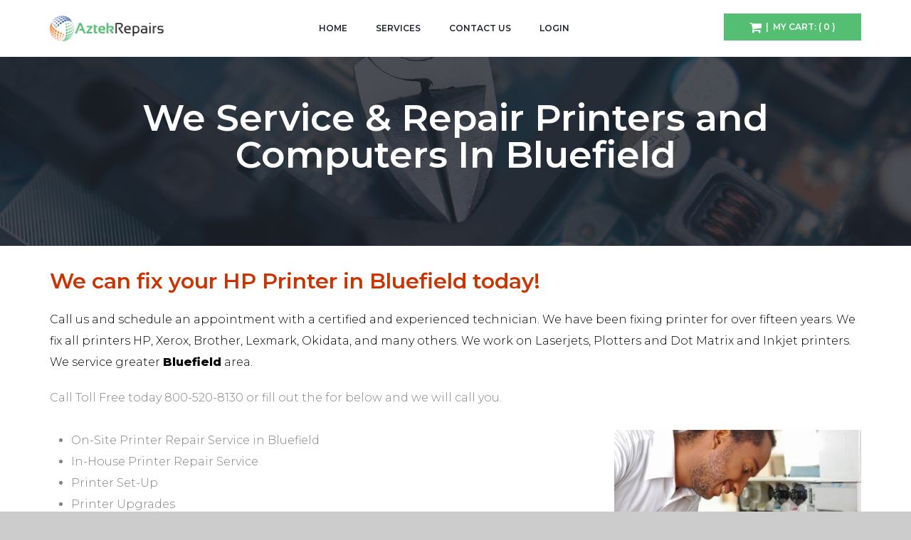

--- FILE ---
content_type: text/html; charset=UTF-8
request_url: https://www.aztekrepairs.com/wv-printer-repair-bluefield.htm
body_size: 16095
content:

<!DOCTYPE html>
<html class="no-js">
<head>
	<title>Printer Repair & Service in Bluefield</title>
	<meta name="description" content="AztekRepairs.com services fixes and repairs printers plotters and computers in Bluefield. We are  Autorized Printer Service Center for HP Canon Toshiba Okidata Epson Hewlett Packard Zebra and many more.">
	<meta name="keywords" content="Bluefield,Arlington,Texas,Irving,Carrollton,Fort Worth,Laser Printer Reapir,Repairs,Computer Repair,Networking,Hardware repair,Printer Service,Printer Maintanance,Service Contract,SLA,Onsite Service,Low Prices">
	<meta http-equiv="Content-Type" content="text/html; charset=iso-8859-1">
	<link rel="shortcut icon" type="image/x-icon" href="images/logo-icon.ico" />
	<meta name="viewport" content="width=device-width, initial-scale=1">
	<link rel="canonical" href="https://www.aztekrepairs.com/wv-printer-repair-bluefield.htm" >
	<!-- Place favicon.ico and apple-touch-icon.png in the root directory Printer Repair & Service in Bluefield-->
	<!-- <link rel="stylesheet" href="css/css.php"> -->
	<link rel="stylesheet" href="css/bootstrap.min.css">
	<link rel="stylesheet" href="css/animations.css">
	<link rel="stylesheet" href="css/fonts.css">
	<link rel="stylesheet" href="css/main.css?v=1.2" class="color-switcher-link">
	<script src="js/vendor/modernizr-2.6.2.min.js"></script>
	<link rel="stylesheet" href="css/alertify.core.css">
	<link rel="stylesheet" href="css/alertify.default.css">
	<style type="text/css">
		.new_rating_stars { unicode-bidi: bidi-override; }
		.new_rating_stars > span { font-size: 20px; }
		.new_rating_stars1 { unicode-bidi: bidi-override; }
		.new_rating_stars1 > span { font-size: 25px; }
		.new_rating_star_active:before {
			content: "\2605"; position: absolute;
			color: orange; font-weight:bolder;
		}
		.new_rating_star_active1:before {
			content: "\2605"; position: absolute;
			color: orange; font-weight:bolder;
		}
		.wrapper_ratstar { margin-bottom: 20px; display: inline-block; }
		.wrapper_ratstar * { float: right; }
		input[type=radio] { display: none; }
		.star_label { font-size: 30px; cursor: pointer; }
		input:checked ~ label { color: orange; font-weight:bolder; }
		@media only screen and (max-width:410px){.sm-g-recaptcha{transform:scale(.70);-webkit-transform:scale(.70);transform-origin:0 0;-webkit-transform-origin:0 0}}
	</style>
</head>
<body>
		<!-- search modal -->
	<div class="modal" tabindex="-1" role="dialog" aria-labelledby="search_modal" id="search_modal">
		<button type="button" class="close" data-dismiss="modal" aria-label="Close">
			<span aria-hidden="true">
				<i class="rt-icon2-cross2"></i>
			</span>
		</button>
		<div class="widget widget_search">
			<form method="get" class="searchform search-form form-inline" action="">
				<div class="form-group">
					<input type="text" value="" name="search" class="form-control" placeholder="Search keyword" id="modal-search-input">
				</div>
				<button type="submit" class="theme_button">Search</button>
			</form>
		</div>
	</div>
	<!-- Unyson messages modal -->
	<div class="modal fade" tabindex="-1" role="dialog" id="messages_modal">
		<div class="fw-messages-wrap ls with_padding">
			<!-- Uncomment this UL with LI to show messages in modal popup to your user: -->
			<!--
		<ul class="list-unstyled">
			<li>Message To User</li>
		</ul>
		-->
		</div>
	</div>
	<!-- eof .modal -->
	<!-- wrappers for visual page editor and boxed version of template -->
	<div id="canvas">
		<div id="box_wrapper">
			<!-- template sections -->
						<header class="page_header header_white toggler_xs_right section_padding_40">
				<div class="container">
					<div class="row">
						<div class="col-sm-12 display_table">
							<div class="header_left_logo display_table_cell">
								<a href="index.php" class="logo top_logo text-left">
									<img src="//www.aztekrepairs.com/images/logo.webp" alt="">
								</a>
							</div>

							<div class="header_mainmenu display_table_cell text-center">
								<!-- main nav start -->
								<nav class="mainmenu_wrapper">
									<ul class="mainmenu nav sf-menu">
										<!-- <li>
											Call 800-520-8130
										</li>  -->
                                        <li>
											<a href="index.php">Home</a>
										</li>

										<li>
											<a href="services.php">Services</a>
										</li>

										<li>
											<a href="contact.php">Contact Us</a>
										</li>

																				<li>
											<a href="signin.php">Login</a>
										</li>
										

									</ul>
								</nav>
								<!-- eof main nav -->
								<!-- header toggler -->
								<span class="toggle_menu">
									<span></span>
								</span>
							</div>
							<div id="frst_cart_btn" class="cart-buttons header_right_buttons display_table_cell text-center">
								<a href="cart.php" class="theme_button color1 two_lines"><i class="fa fa-shopping-cart"></i>&ensp;|&ensp;My Cart: (
									0									)
								</a>
							</div>
						</div>
						<div id="scnd_cart_btn" class="cart-buttons header_right_buttons display_table_cell text-center">
							<a href="cart.php" class="theme_button color1 two_lines"><i class="fa fa-shopping-cart"></i>&ensp;|&ensp;My Cart: (
								0								)
							</a>
						</div>
					</div>
				</div>
			</header>			<section class="page_breadcrumbs ds parallax section_padding_top_50 section_padding_bottom_50">
				<div class="container">
					<div class="row">
						<div class="col-md-12 text-center">
							<h1>We Service &amp; Repair Printers and 
                  			Computers In Bluefield</h1>
						</div>
					</div>
				</div>
			</section>
						<section class="ls columns_padding_25 section_padding_top_25 section_padding_bottom_50">
				<div class="container">
					<div class="row">
						<div class="col-md-12">
                            <h3 class="style3">
                            	<font color="#CC3300">
                            		We can fix your HP Printer in Bluefield today!
                        		</font>
                    		</h3> 
                			<p>
                				<font color="#000000">
	                				Call us and schedule an appointment with 
				                  	a certified and experienced technician. We have been fixing 
				                  	printer for over fifteen years. We fix all printers HP, Xerox, 
				                  	Brother, Lexmark, Okidata, and many others. We work on Laserjets, 
				                  	Plotters and Dot Matrix and Inkjet printers. We service greater 
				                  	<span class="style2"><b>Bluefield</b></span> area.
		                  		</font>
		                  	</p>
		                </div>
	                  	<div class="col-md-8" itemprop="Product" itemscope itemtype="http://schema.org/Product">
		                  	Call Toll Free today 800-520-8130 or 
		                  	fill out the for below and we will call you.<br> <br>
		                  	<ul>
								<li itemprop="name">On-Site Printer Repair Service in Bluefield</li>
								<li> In-House Printer Repair Service</li>
								<li>  Printer Set-Up</li>
								<li> Printer Upgrades</li>
								<li> Printer OEM Supplies</li>
								<li> Printer Replacement Part</li>
								<li> Printer Maintenance Kits </li>
								<li> Printer Service Contracts </li>
					      	</ul>
		      				<div itemprop="aggregateRating" itemtype="https://schema.org/AggregateRating" itemscope>
	                            <meta itemprop="name" content="On-Site Printer Repair Service in Bluefield"/>
	                            <meta itemprop="reviewCount" content="167"/>
	                            <meta itemprop="ratingValue" content="5"/>
	                        </div>
	      				</div>
	                  	<div class="col-md-4"><br><br>
		                  	<img src="images/printer-tech.jpg" width="1000" height="662" alt="Fix repair and service in Bluefield">
		                </div>
                	</div>
            	</div>
				<div class="container">
					<div class="row">
						<div class="col-md-12">
							<h3 class="module-header">Request Service</h3>
						</div>
					</div>
					<div class="row">
						<div class="col-md-8">
							<form class="contact-form columns_padding_5" method="post" action="">
								<div class="col-md-6">
									<div class="form-group">
										<label for="name">Full Name
											<span class="required">*</span>
										</label>
										<i class="fa fa-user highlight" aria-hidden="true"></i>
										<input type="text" aria-required="true" size="30" value="" name="cont_name" id="contname" class="form-control" placeholder="Full Name" required>
									</div>
								</div>
								<div class="col-md-6">
									<div class="form-group">
										<label for="phone">Phone Number
											<span class="required">*</span>
										</label>
										<i class="fa fa-phone highlight" aria-hidden="true"></i>
										<input type="text" aria-required="true" size="30" value="" name="cont_phone" id="contphone" class="form-control" placeholder="Phone Number" required>
									</div>
								</div>
								<div class="col-md-6">
									<div class="form-group">
										<label for="email">Email address
											<span class="required">*</span>
										</label>
										<i class="fa fa-envelope highlight" aria-hidden="true"></i>
										<input type="email" aria-required="true" size="30" value="" name="cont_email" id="contemail" class="form-control" placeholder="Email Address" required>
									</div>
								</div>
								<div class="col-md-6">
									<div class="form-group">
										<label for="subject">Subject
											<span class="required">*</span>
										</label>
										<i class="fa fa-flag highlight" aria-hidden="true"></i>
										<input type="text" aria-required="true" size="30" value="" name="cont_subject" id="contsubject" class="form-control" placeholder="Subject" required>
									</div>
								</div>
								<div class="col-md-12">
									<div class="contact-form-message form-group">
										<label for="message">Message</label>
										<i class="fa fa-comment highlight" aria-hidden="true"></i>
										<textarea aria-required="true" rows="3" cols="45" name="cont_message" id="contmessage" class="form-control" placeholder="Message" required></textarea>
									</div>
								</div>
								<br/>
	                            <div class="col-md-12">
	                                <div class="g-recaptcha sm-g-recaptcha" data-sitekey="6LeSV9YqAAAAAL-Suxl3bBzV9yqpK4xN9IZUx_ko"></div>
	                            </div>
	                            <br/>
								<div class="col-md-12 bottommargin_0">
									<div class="contact-form-submit topmargin_10">
										<button type="submit" id="contact_form_submit" name="contact_submit" class="theme_button color1 wide_button margin_0">Send message</button>
									</div>
									<br><br>	
								</div>
							</form>
						</div>
						<div class="col-md-4">
							<ul class="list1 no-bullets no-top-border no-bottom-border">
								<li>
									<div class="media">
										<div class="media-left">
											<i class="rt-icon2-shop highlight fontsize_18"></i>
										</div>
										<div class="media-body">
											<h5 class="media-heading grey">Reviews Rating:</h5>
											<div class="new_rating_stars1">
												<span class="new_rating_star_active1">☆</span><span class="new_rating_star_active1">☆</span><span class="new_rating_star_active1">☆</span><span class="new_rating_star_active1">☆</span><span class="new_rating_star_active1">☆</span>&ensp;<strong>5/5</strong>                                            </div>
										</div>
									</div>
								</li>
								<li>
									<div class="media">
										<div class="media-left">
											<i class="rt-icon2-shop highlight fontsize_18"></i>
										</div>
										<div class="media-body">
											<h5 class="media-heading grey">Address:</h5>
											6767 All Stars Avenue, A14 <br>
											Frisco TX 75033
										</div>
									</div>
								</li>
								<li>
									<div class="media">
										<div class="media-left">
											<i class="rt-icon2-phone5 highlight fontsize_18"></i>
										</div>
										<div class="media-body">
											<h5 class="media-heading grey">Phone:</h5>
											(800) 520-8130
										</div>
									</div>
								</li>
								<li>
									<div class="media">
										<div class="media-left">
											<i class="rt-icon2-stack4 highlight fontsize_18"></i>
										</div>
										<div class="media-body">
											<h5 class="media-heading grey">Fax:</h5>
											(469) 442-0606
										</div>
									</div>
								</li>
							</ul>
						</div>
					</div>
				</div>
				<div class="container">
					<div class="row">
						<div class="col-md-12">
							<div class="tab-content" style="background-color:white;border:1px solid lightgrey;padding:15px;">
								<div id="reviews" class="tab-pane fade in active">
									<script type="text/javascript">
                                        function showForm(){
                                            document.getElementById('customerReviews').style.display="none";
                                            document.getElementById('reviewForm').style.display="block";
                                        }
                                        function hideForm(){
                                            document.getElementById('reviewForm').style.display="none";
                                            document.getElementById('customerReviews').style.display="block";
                                        }
                                    </script>
                                                                        <div id="customerReviews">
                                        <h3 style="color:#C60!important;">Customer Reviews</h3>
                                        <div class="row">
                                            <div class="col-md-6">
                                                <div class="row">
                                                    <div class="col-md-2">5 star</div>
                                                    <div class="col-md-4">
                                                        <div class="progress" style="height:20px;">
                                                            <div class="progress-bar progress-bar-warning" role="progressbar" style="width:100%"></div>
                                                        </div>
                                                    </div>
                                                    <div class="col-md-1" style="line-height:20px;">100.00%</div>
                                                </div>
                                                <div class="row">
                                                    <div class="col-md-2">4 star</div>
                                                    <div class="col-md-4">
                                                        <div class="progress" style="height:20px;">
                                                            <div class="progress-bar progress-bar-warning" role="progressbar" style="width:0%"></div>
                                                        </div>
                                                    </div>
                                                    <div class="col-md-1" style="line-height:20px;">0.00%</div>
                                                </div>
                                                <div class="row">
                                                    <div class="col-md-2">3 star</div>
                                                    <div class="col-md-4">
                                                        <div class="progress" style="height:20px;">
                                                            <div class="progress-bar progress-bar-warning" role="progressbar" style="width:0%"></div>
                                                        </div>
                                                    </div>
                                                    <div class="col-md-1" style="line-height:20px;">0.00%</div>
                                                </div>
                                                <div class="row">
                                                    <div class="col-md-2">2 star</div>
                                                    <div class="col-md-4">
                                                        <div class="progress" style="height:20px;">
                                                            <div class="progress-bar progress-bar-warning" role="progressbar" style="width:0%"></div>
                                                        </div>
                                                    </div>
                                                    <div class="col-md-1" style="line-height:20px;">0.00%</div>
                                                </div>
                                                <div class="row">
                                                    <div class="col-md-2">1 star</div>
                                                    <div class="col-md-4">
                                                        <div class="progress" style="height:20px;">
                                                            <div class="progress-bar progress-bar-warning" role="progressbar" style="width:0%"></div>
                                                        </div>
                                                    </div>
                                                    <div class="col-md-1" style="line-height:20px;">0.00%</div>
                                                </div>
                                            </div>
                                            <div class="col-md-6">
                                                <p>Share your thoughts with other customers</p>
                                                <button class="theme_button color1 wide_button margin_0" type="button" onClick="showForm();">Write a customer review</button>
                                            </div>
                                        </div>
                                        <h4><b>Top customer reviews</b></h4>
                                                                                <div class="media" >
                                            <div class="media-body">
                                                <h5 class="media-heading"><img src="img/default_review.png" style="width:30px;">&emsp;<span >Michaelencot</span></h5>
                                                <div class="new_rating_stars">
                                                <span class="new_rating_star_active">☆</span><span class="new_rating_star_active">☆</span><span class="new_rating_star_active">☆</span><span class="new_rating_star_active">☆</span><span class="new_rating_star_active">☆</span>&ensp;<strong>https://www.bounouyassinear.biz\r\n</strong>                                                </div>
                                                <p style="font-size:13px;opacity:0.7;" >October 30, 2024</p>
                                                <p ><a href=https://bounouyassinear.biz>http://bounouyassinear.biz</a>\r\n \r\nlast news about bounou yassine \r\n<a href=https://bounouyassinear.biz>https://bounouyassinear.biz</a>\r\n</p>
                                            </div>
                                        </div>
                                                                                <div class="media" >
                                            <div class="media-body">
                                                <h5 class="media-heading"><img src="img/default_review.png" style="width:30px;">&emsp;<span >StevenUnlat</span></h5>
                                                <div class="new_rating_stars">
                                                <span class="new_rating_star_active">☆</span><span class="new_rating_star_active">☆</span><span class="new_rating_star_active">☆</span><span class="new_rating_star_active">☆</span><span class="new_rating_star_active">☆</span>&ensp;<strong>www.souza-talisca-ar.biz\r\n</strong>                                                </div>
                                                <p style="font-size:13px;opacity:0.7;" >October 30, 2024</p>
                                                <p ><a href=https://souza-talisca-ar.biz>www.souza-talisca-ar.biz</a>\r\n \r\nlast news about souza talisca \r\n<a href=https://souza-talisca-ar.biz>https://souza-talisca-ar.biz</a>\r\n</p>
                                            </div>
                                        </div>
                                                                                <div class="media" >
                                            <div class="media-body">
                                                <h5 class="media-heading"><img src="img/default_review.png" style="width:30px;">&emsp;<span >Kevinswelm</span></h5>
                                                <div class="new_rating_stars">
                                                <span class="new_rating_star_active">☆</span><span class="new_rating_star_active">☆</span><span class="new_rating_star_active">☆</span><span class="new_rating_star_active">☆</span><span class="new_rating_star_active">☆</span>&ensp;<strong>da-silva-neymar-ar.biz\r\n</strong>                                                </div>
                                                <p style="font-size:13px;opacity:0.7;" >October 29, 2024</p>
                                                <p ><a href=https://da-silva-neymar-ar.biz>www.da-silva-neymar-ar.biz</a>\r\n \r\nlast news about da silva neymar \r\n<a href=https://da-silva-neymar-ar.biz>http://da-silva-neymar-ar.biz</a>\r\n</p>
                                            </div>
                                        </div>
                                                                                <div class="media" >
                                            <div class="media-body">
                                                <h5 class="media-heading"><img src="img/default_review.png" style="width:30px;">&emsp;<span >DerrickGrabe</span></h5>
                                                <div class="new_rating_stars">
                                                <span class="new_rating_star_active">☆</span><span class="new_rating_star_active">☆</span><span class="new_rating_star_active">☆</span><span class="new_rating_star_active">☆</span><span class="new_rating_star_active">☆</span>&ensp;<strong>https://www.harry-kane-ar.biz\r\n</strong>                                                </div>
                                                <p style="font-size:13px;opacity:0.7;" >October 27, 2024</p>
                                                <p ><a href=https://harry-kane-ar.biz>https://harry-kane-ar.biz</a>\r\n \r\nlast news about harry kane \r\n<a href=https://harry-kane-ar.biz>www.harry-kane-ar.biz</a>\r\n</p>
                                            </div>
                                        </div>
                                                                                <div class="media" >
                                            <div class="media-body">
                                                <h5 class="media-heading"><img src="img/default_review.png" style="width:30px;">&emsp;<span >DerrickGrabe</span></h5>
                                                <div class="new_rating_stars">
                                                <span class="new_rating_star_active">☆</span><span class="new_rating_star_active">☆</span><span class="new_rating_star_active">☆</span><span class="new_rating_star_active">☆</span><span class="new_rating_star_active">☆</span>&ensp;<strong>https://ngolokante-ar.biz\r\n</strong>                                                </div>
                                                <p style="font-size:13px;opacity:0.7;" >October 25, 2024</p>
                                                <p ><a href=https://ngolokante-ar.biz>ngolokante-ar.biz</a>\r\n \r\nlast news about ngolo kante \r\n<a href=https://ngolokante-ar.biz>https://www.ngolokante-ar.biz</a>\r\n</p>
                                            </div>
                                        </div>
                                                                                <div class="media" >
                                            <div class="media-body">
                                                <h5 class="media-heading"><img src="img/default_review.png" style="width:30px;">&emsp;<span >RobertOpepe</span></h5>
                                                <div class="new_rating_stars">
                                                <span class="new_rating_star_active">☆</span><span class="new_rating_star_active">☆</span><span class="new_rating_star_active">☆</span><span class="new_rating_star_active">☆</span><span class="new_rating_star_active">☆</span>&ensp;<strong>http://www.luka-modric-ar.biz\r\n</strong>                                                </div>
                                                <p style="font-size:13px;opacity:0.7;" >October 24, 2024</p>
                                                <p ><a href=https://luka-modric-ar.biz>http://luka-modric-ar.biz</a>\r\n \r\nlast news about luka modric \r\n<a href=https://luka-modric-ar.biz>luka-modric-ar.biz</a>\r\n</p>
                                            </div>
                                        </div>
                                                                                <div class="media" >
                                            <div class="media-body">
                                                <h5 class="media-heading"><img src="img/default_review.png" style="width:30px;">&emsp;<span >DerrickGrabe</span></h5>
                                                <div class="new_rating_stars">
                                                <span class="new_rating_star_active">☆</span><span class="new_rating_star_active">☆</span><span class="new_rating_star_active">☆</span><span class="new_rating_star_active">☆</span><span class="new_rating_star_active">☆</span>&ensp;<strong>www.diazluis-ar.biz\r\n</strong>                                                </div>
                                                <p style="font-size:13px;opacity:0.7;" >October 21, 2024</p>
                                                <p ><a href=https://diazluis-ar.biz>diazluis-ar.biz</a>\r\n \r\nlast news about diaz luis \r\n<a href=https://diazluis-ar.biz>www.diazluis-ar.biz</a>\r\n</p>
                                            </div>
                                        </div>
                                                                                <div class="media" >
                                            <div class="media-body">
                                                <h5 class="media-heading"><img src="img/default_review.png" style="width:30px;">&emsp;<span >RobertOpepe</span></h5>
                                                <div class="new_rating_stars">
                                                <span class="new_rating_star_active">☆</span><span class="new_rating_star_active">☆</span><span class="new_rating_star_active">☆</span><span class="new_rating_star_active">☆</span><span class="new_rating_star_active">☆</span>&ensp;<strong>maria-sharapovaar.biz\r\n</strong>                                                </div>
                                                <p style="font-size:13px;opacity:0.7;" >October 18, 2024</p>
                                                <p ><a href=https://maria-sharapovaar.biz>http://www.maria-sharapovaar.biz</a>\r\n \r\nlast news about maria sharapova \r\n<a href=https://maria-sharapovaar.biz>https://www.maria-sharapovaar.biz</a>\r\n</p>
                                            </div>
                                        </div>
                                                                                <div class="media" >
                                            <div class="media-body">
                                                <h5 class="media-heading"><img src="img/default_review.png" style="width:30px;">&emsp;<span >MikelMus</span></h5>
                                                <div class="new_rating_stars">
                                                <span class="new_rating_star_active">☆</span><span class="new_rating_star_active">☆</span><span class="new_rating_star_active">☆</span><span class="new_rating_star_active">☆</span><span class="new_rating_star_active">☆</span>&ensp;<strong>https://www.le-bandit-casino-wiki.ru\r\n</strong>                                                </div>
                                                <p style="font-size:13px;opacity:0.7;" >October 18, 2024</p>
                                                <p ><a href=https://le-bandit-casino-wiki.ru>le-bandit-casino-wiki.ru</a>\r\n \r\nlast news about le bandit \r\n<a href=https://le-bandit-casino-wiki.ru>https://www.le-bandit-casino-wiki.ru</a>\r\n</p>
                                            </div>
                                        </div>
                                                                                <br/>
                                        <a style="font-size:16px;" href="all_reviews.php?wv-printer-repair-bluefield">See all reviews <i class="fa fa-caret-right"></i></a>
                                        <br/><br/>
                                        <button class="theme_button color1 wide_button margin_0" type="button" onClick="showForm();">Write a customer review</button>
                                    </div>
                                                                        <div id="reviewForm" style="display:none;">
                                        <button class="theme_button color1 wide_button margin_0" type="button" onClick="hideForm();">See reviews</button>
                                        <br/><br/>
                                        <h3>Your Opinion Matters!</h3>
										<div class="row">
											<form method="post">
												<div class="col-md-6 col-sm-6 col-xs-12">
													<div class="form-group">
														<input style="border:1px solid lightgrey;" aria-required="true" name="nsr_subject" type="text" size="30" class="form-control" placeholder="Subject (required)" required value="" />
													</div>
												</div>
												<div class="col-md-6 col-sm-6 col-xs-12">
													<div class="form-group">
														<input style="border:1px solid lightgrey;" aria-required="true" name="nsr_name" type="text" placeholder="Name (required)" size="30" class="form-control" required value="" />
													</div>
												</div>
												<div class="col-md-12 col-sm-12 col-xs-12">
													<input type="hidden" name="nsr_state" value="wv">
													<input type="hidden" name="nsr_city" value="bluefield">
                                                	<div class="wrapper_ratstar">
                                                        <input type="radio" id="r1" value="5" name="nsr_vote" required>
                                                        <label class="star_label" for="r1">&#9733;</label>
                                                        <input type="radio" id="r2" value="4" name="nsr_vote">
                                                        <label class="star_label" for="r2">&#9733;</label>
                                                        <input type="radio" id="r3" value="3" name="nsr_vote">
                                                        <label class="star_label" for="r3">&#9733;</label>
                                                        <input type="radio" id="r4" value="2" name="nsr_vote">
                                                        <label class="star_label" for="r4">&#9733;</label>
                                                        <input type="radio" id="r5" value="1" name="nsr_vote">
                                                        <label class="star_label" for="r5">&#9733;</label>
                                                    </div>
												</div>
												<div class="col-md-12 col-sm-12 col-xs-12">
													<div class="contact-form-message form-group">
														<textarea style="border:1px solid lightgrey;resize:none;" name="nsr_comment" id="message" cols="45" rows="3" class="form-control" placeholder="Comment"></textarea>
													</div>
													<br>
													<div class="form-group">
				                                    	<div class="g-recaptcha sm-g-recaptcha" data-sitekey="6LdHaEcUAAAAAOSgN_JXcG1b-MZCnNPsX6kzufTa"></div>
													</div>
													<br>
													<div class="contact-form-submit topmargin_10">
														<input style="outline:none;" class="theme_button color1 wide_button margin_0" type="submit" name="rev_submit" value="Submit Review" />
													</div>
												</div>
											</form>
										</div>
									</div>
								</div>
							</div>
						</div>
					</div>
				</div>
			</section>
			<style type="text/css">@media only screen and (max-width:410px){.sm-g-recaptcha{transform:scale(.70);-webkit-transform:scale(.70);transform-origin:0 0;-webkit-transform-origin:0 0}}</style>
<footer class="page_footer ds parallax section_padding_top_40 section_padding_bottom_20 columns_padding_10">
  <div class="container">
        <h2> Cities We Serve: </h2>
    <div class="row" >
      
							<div class="col-md-2 col-sm-3 col-xs-6 small text-muted" style="line-height:initial;" >
								<a href="//www.aztekrepairs.com/wv-printer-repair-accoville.htm">ACCOVILLE<br></a>
							</div>
							<div class="col-md-2 col-sm-3 col-xs-6 small text-muted" style="line-height:initial;" >
								<a href="//www.aztekrepairs.com/wv-printer-repair-adrian.htm">ADRIAN<br></a>
							</div>
							<div class="col-md-2 col-sm-3 col-xs-6 small text-muted" style="line-height:initial;" >
								<a href="//www.aztekrepairs.com/wv-printer-repair-advent.htm">ADVENT<br></a>
							</div>
							<div class="col-md-2 col-sm-3 col-xs-6 small text-muted" style="line-height:initial;" >
								<a href="//www.aztekrepairs.com/wv-printer-repair-albright.htm">ALBRIGHT<br></a>
							</div>
							<div class="col-md-2 col-sm-3 col-xs-6 small text-muted" style="line-height:initial;" >
								<a href="//www.aztekrepairs.com/wv-printer-repair-alderson.htm">ALDERSON<br></a>
							</div>
							<div class="col-md-2 col-sm-3 col-xs-6 small text-muted" style="line-height:initial;" >
								<a href="//www.aztekrepairs.com/wv-printer-repair-alkol.htm">ALKOL<br></a>
							</div>
							<div class="col-md-2 col-sm-3 col-xs-6 small text-muted" style="line-height:initial;" >
								<a href="//www.aztekrepairs.com/wv-printer-repair-allen junction.htm">ALLEN JUNCTION<br></a>
							</div>
							<div class="col-md-2 col-sm-3 col-xs-6 small text-muted" style="line-height:initial;" >
								<a href="//www.aztekrepairs.com/wv-printer-repair-alloy.htm">ALLOY<br></a>
							</div>
							<div class="col-md-2 col-sm-3 col-xs-6 small text-muted" style="line-height:initial;" >
								<a href="//www.aztekrepairs.com/wv-printer-repair-alma.htm">ALMA<br></a>
							</div>
							<div class="col-md-2 col-sm-3 col-xs-6 small text-muted" style="line-height:initial;" >
								<a href="//www.aztekrepairs.com/wv-printer-repair-alum bridge.htm">ALUM BRIDGE<br></a>
							</div>
							<div class="col-md-2 col-sm-3 col-xs-6 small text-muted" style="line-height:initial;" >
								<a href="//www.aztekrepairs.com/wv-printer-repair-alum creek.htm">ALUM CREEK<br></a>
							</div>
							<div class="col-md-2 col-sm-3 col-xs-6 small text-muted" style="line-height:initial;" >
								<a href="//www.aztekrepairs.com/wv-printer-repair-amherstdale.htm">AMHERSTDALE<br></a>
							</div>
							<div class="col-md-2 col-sm-3 col-xs-6 small text-muted" style="line-height:initial;" >
								<a href="//www.aztekrepairs.com/wv-printer-repair-amigo.htm">AMIGO<br></a>
							</div>
							<div class="col-md-2 col-sm-3 col-xs-6 small text-muted" style="line-height:initial;" >
								<a href="//www.aztekrepairs.com/wv-printer-repair-amma.htm">AMMA<br></a>
							</div>
							<div class="col-md-2 col-sm-3 col-xs-6 small text-muted" style="line-height:initial;" >
								<a href="//www.aztekrepairs.com/wv-printer-repair-anawalt.htm">ANAWALT<br></a>
							</div>
							<div class="col-md-2 col-sm-3 col-xs-6 small text-muted" style="line-height:initial;" >
								<a href="//www.aztekrepairs.com/wv-printer-repair-anmoore.htm">ANMOORE<br></a>
							</div>
							<div class="col-md-2 col-sm-3 col-xs-6 small text-muted" style="line-height:initial;" >
								<a href="//www.aztekrepairs.com/wv-printer-repair-ansted.htm">ANSTED<br></a>
							</div>
							<div class="col-md-2 col-sm-3 col-xs-6 small text-muted" style="line-height:initial;" >
								<a href="//www.aztekrepairs.com/wv-printer-repair-apple grove.htm">APPLE GROVE<br></a>
							</div>
							<div class="col-md-2 col-sm-3 col-xs-6 small text-muted" style="line-height:initial;" >
								<a href="//www.aztekrepairs.com/wv-printer-repair-arbovale.htm">ARBOVALE<br></a>
							</div>
							<div class="col-md-2 col-sm-3 col-xs-6 small text-muted" style="line-height:initial;" >
								<a href="//www.aztekrepairs.com/wv-printer-repair-arnett.htm">ARNETT<br></a>
							</div>
							<div class="col-md-2 col-sm-3 col-xs-6 small text-muted" style="line-height:initial;" >
								<a href="//www.aztekrepairs.com/wv-printer-repair-arnoldsburg.htm">ARNOLDSBURG<br></a>
							</div>
							<div class="col-md-2 col-sm-3 col-xs-6 small text-muted" style="line-height:initial;" >
								<a href="//www.aztekrepairs.com/wv-printer-repair-arthurdale.htm">ARTHURDALE<br></a>
							</div>
							<div class="col-md-2 col-sm-3 col-xs-6 small text-muted" style="line-height:initial;" >
								<a href="//www.aztekrepairs.com/wv-printer-repair-artie.htm">ARTIE<br></a>
							</div>
							<div class="col-md-2 col-sm-3 col-xs-6 small text-muted" style="line-height:initial;" >
								<a href="//www.aztekrepairs.com/wv-printer-repair-asbury.htm">ASBURY<br></a>
							</div>
							<div class="col-md-2 col-sm-3 col-xs-6 small text-muted" style="line-height:initial;" >
								<a href="//www.aztekrepairs.com/wv-printer-repair-ashford.htm">ASHFORD<br></a>
							</div>
							<div class="col-md-2 col-sm-3 col-xs-6 small text-muted" style="line-height:initial;" >
								<a href="//www.aztekrepairs.com/wv-printer-repair-ashton.htm">ASHTON<br></a>
							</div>
							<div class="col-md-2 col-sm-3 col-xs-6 small text-muted" style="line-height:initial;" >
								<a href="//www.aztekrepairs.com/wv-printer-repair-athens.htm">ATHENS<br></a>
							</div>
							<div class="col-md-2 col-sm-3 col-xs-6 small text-muted" style="line-height:initial;" >
								<a href="//www.aztekrepairs.com/wv-printer-repair-auburn.htm">AUBURN<br></a>
							</div>
							<div class="col-md-2 col-sm-3 col-xs-6 small text-muted" style="line-height:initial;" >
								<a href="//www.aztekrepairs.com/wv-printer-repair-augusta.htm">AUGUSTA<br></a>
							</div>
							<div class="col-md-2 col-sm-3 col-xs-6 small text-muted" style="line-height:initial;" >
								<a href="//www.aztekrepairs.com/wv-printer-repair-aurora.htm">AURORA<br></a>
							</div>
							<div class="col-md-2 col-sm-3 col-xs-6 small text-muted" style="line-height:initial;" >
								<a href="//www.aztekrepairs.com/wv-printer-repair-auto.htm">AUTO<br></a>
							</div>
							<div class="col-md-2 col-sm-3 col-xs-6 small text-muted" style="line-height:initial;" >
								<a href="//www.aztekrepairs.com/wv-printer-repair-avondale.htm">AVONDALE<br></a>
							</div>
							<div class="col-md-2 col-sm-3 col-xs-6 small text-muted" style="line-height:initial;" >
								<a href="//www.aztekrepairs.com/wv-printer-repair-baisden.htm">BAISDEN<br></a>
							</div>
							<div class="col-md-2 col-sm-3 col-xs-6 small text-muted" style="line-height:initial;" >
								<a href="//www.aztekrepairs.com/wv-printer-repair-baker.htm">BAKER<br></a>
							</div>
							<div class="col-md-2 col-sm-3 col-xs-6 small text-muted" style="line-height:initial;" >
								<a href="//www.aztekrepairs.com/wv-printer-repair-bakerton.htm">BAKERTON<br></a>
							</div>
							<div class="col-md-2 col-sm-3 col-xs-6 small text-muted" style="line-height:initial;" >
								<a href="//www.aztekrepairs.com/wv-printer-repair-bald knob.htm">BALD KNOB<br></a>
							</div>
							<div class="col-md-2 col-sm-3 col-xs-6 small text-muted" style="line-height:initial;" >
								<a href="//www.aztekrepairs.com/wv-printer-repair-ballard.htm">BALLARD<br></a>
							</div>
							<div class="col-md-2 col-sm-3 col-xs-6 small text-muted" style="line-height:initial;" >
								<a href="//www.aztekrepairs.com/wv-printer-repair-bancroft.htm">BANCROFT<br></a>
							</div>
							<div class="col-md-2 col-sm-3 col-xs-6 small text-muted" style="line-height:initial;" >
								<a href="//www.aztekrepairs.com/wv-printer-repair-barboursville.htm">BARBOURSVILLE<br></a>
							</div>
							<div class="col-md-2 col-sm-3 col-xs-6 small text-muted" style="line-height:initial;" >
								<a href="//www.aztekrepairs.com/wv-printer-repair-barrackville.htm">BARRACKVILLE<br></a>
							</div>
							<div class="col-md-2 col-sm-3 col-xs-6 small text-muted" style="line-height:initial;" >
								<a href="//www.aztekrepairs.com/wv-printer-repair-bartley.htm">BARTLEY<br></a>
							</div>
							<div class="col-md-2 col-sm-3 col-xs-6 small text-muted" style="line-height:initial;" >
								<a href="//www.aztekrepairs.com/wv-printer-repair-bartow.htm">BARTOW<br></a>
							</div>
							<div class="col-md-2 col-sm-3 col-xs-6 small text-muted" style="line-height:initial;" >
								<a href="//www.aztekrepairs.com/wv-printer-repair-baxter.htm">BAXTER<br></a>
							</div>
							<div class="col-md-2 col-sm-3 col-xs-6 small text-muted" style="line-height:initial;" >
								<a href="//www.aztekrepairs.com/wv-printer-repair-bayard.htm">BAYARD<br></a>
							</div>
							<div class="col-md-2 col-sm-3 col-xs-6 small text-muted" style="line-height:initial;" >
								<a href="//www.aztekrepairs.com/wv-printer-repair-beaver.htm">BEAVER<br></a>
							</div>
							<div class="col-md-2 col-sm-3 col-xs-6 small text-muted" style="line-height:initial;" >
								<a href="//www.aztekrepairs.com/wv-printer-repair-beckley.htm">BECKLEY<br></a>
							</div>
							<div class="col-md-2 col-sm-3 col-xs-6 small text-muted" style="line-height:initial;" >
								<a href="//www.aztekrepairs.com/wv-printer-repair-beech bottom.htm">BEECH BOTTOM<br></a>
							</div>
							<div class="col-md-2 col-sm-3 col-xs-6 small text-muted" style="line-height:initial;" >
								<a href="//www.aztekrepairs.com/wv-printer-repair-beeson.htm">BEESON<br></a>
							</div>
							<div class="col-md-2 col-sm-3 col-xs-6 small text-muted" style="line-height:initial;" >
								<a href="//www.aztekrepairs.com/wv-printer-repair-belington.htm">BELINGTON<br></a>
							</div>
							<div class="col-md-2 col-sm-3 col-xs-6 small text-muted" style="line-height:initial;" >
								<a href="//www.aztekrepairs.com/wv-printer-repair-belle.htm">BELLE<br></a>
							</div>
							<div class="col-md-2 col-sm-3 col-xs-6 small text-muted" style="line-height:initial;" >
								<a href="//www.aztekrepairs.com/wv-printer-repair-belleville.htm">BELLEVILLE<br></a>
							</div>
							<div class="col-md-2 col-sm-3 col-xs-6 small text-muted" style="line-height:initial;" >
								<a href="//www.aztekrepairs.com/wv-printer-repair-belmont.htm">BELMONT<br></a>
							</div>
							<div class="col-md-2 col-sm-3 col-xs-6 small text-muted" style="line-height:initial;" >
								<a href="//www.aztekrepairs.com/wv-printer-repair-belva.htm">BELVA<br></a>
							</div>
							<div class="col-md-2 col-sm-3 col-xs-6 small text-muted" style="line-height:initial;" >
								<a href="//www.aztekrepairs.com/wv-printer-repair-benwood.htm">BENWOOD<br></a>
							</div>
							<div class="col-md-2 col-sm-3 col-xs-6 small text-muted" style="line-height:initial;" >
								<a href="//www.aztekrepairs.com/wv-printer-repair-berea.htm">BEREA<br></a>
							</div>
							<div class="col-md-2 col-sm-3 col-xs-6 small text-muted" style="line-height:initial;" >
								<a href="//www.aztekrepairs.com/wv-printer-repair-bergoo.htm">BERGOO<br></a>
							</div>
							<div class="col-md-2 col-sm-3 col-xs-6 small text-muted" style="line-height:initial;" >
								<a href="//www.aztekrepairs.com/wv-printer-repair-berkeley springs.htm">BERKELEY SPRINGS<br></a>
							</div>
							<div class="col-md-2 col-sm-3 col-xs-6 small text-muted" style="line-height:initial;" >
								<a href="//www.aztekrepairs.com/wv-printer-repair-berwind.htm">BERWIND<br></a>
							</div>
							<div class="col-md-2 col-sm-3 col-xs-6 small text-muted" style="line-height:initial;" >
								<a href="//www.aztekrepairs.com/wv-printer-repair-bethany.htm">BETHANY<br></a>
							</div>
							<div class="col-md-2 col-sm-3 col-xs-6 small text-muted" style="line-height:initial;" >
								<a href="//www.aztekrepairs.com/wv-printer-repair-beverly.htm">BEVERLY<br></a>
							</div>
							<div class="col-md-2 col-sm-3 col-xs-6 small text-muted" style="line-height:initial;" >
								<a href="//www.aztekrepairs.com/wv-printer-repair-bickmore.htm">BICKMORE<br></a>
							</div>
							<div class="col-md-2 col-sm-3 col-xs-6 small text-muted" style="line-height:initial;" >
								<a href="//www.aztekrepairs.com/wv-printer-repair-big bend.htm">BIG BEND<br></a>
							</div>
							<div class="col-md-2 col-sm-3 col-xs-6 small text-muted" style="line-height:initial;" >
								<a href="//www.aztekrepairs.com/wv-printer-repair-big creek.htm">BIG CREEK<br></a>
							</div>
							<div class="col-md-2 col-sm-3 col-xs-6 small text-muted" style="line-height:initial;" >
								<a href="//www.aztekrepairs.com/wv-printer-repair-big run.htm">BIG RUN<br></a>
							</div>
							<div class="col-md-2 col-sm-3 col-xs-6 small text-muted" style="line-height:initial;" >
								<a href="//www.aztekrepairs.com/wv-printer-repair-big sandy.htm">BIG SANDY<br></a>
							</div>
							<div class="col-md-2 col-sm-3 col-xs-6 small text-muted" style="line-height:initial;" >
								<a href="//www.aztekrepairs.com/wv-printer-repair-big springs.htm">BIG SPRINGS<br></a>
							</div>
							<div class="col-md-2 col-sm-3 col-xs-6 small text-muted" style="line-height:initial;" >
								<a href="//www.aztekrepairs.com/wv-printer-repair-bim.htm">BIM<br></a>
							</div>
							<div class="col-md-2 col-sm-3 col-xs-6 small text-muted" style="line-height:initial;" >
								<a href="//www.aztekrepairs.com/wv-printer-repair-birch river.htm">BIRCH RIVER<br></a>
							</div>
							<div class="col-md-2 col-sm-3 col-xs-6 small text-muted" style="line-height:initial;" >
								<a href="//www.aztekrepairs.com/wv-printer-repair-blacksville.htm">BLACKSVILLE<br></a>
							</div>
							<div class="col-md-2 col-sm-3 col-xs-6 small text-muted" style="line-height:initial;" >
								<a href="//www.aztekrepairs.com/wv-printer-repair-blair.htm">BLAIR<br></a>
							</div>
							<div class="col-md-2 col-sm-3 col-xs-6 small text-muted" style="line-height:initial;" >
								<a href="//www.aztekrepairs.com/wv-printer-repair-bloomery.htm">BLOOMERY<br></a>
							</div>
							<div class="col-md-2 col-sm-3 col-xs-6 small text-muted" style="line-height:initial;" >
								<a href="//www.aztekrepairs.com/wv-printer-repair-bloomingrose.htm">BLOOMINGROSE<br></a>
							</div>
							<div class="col-md-2 col-sm-3 col-xs-6 small text-muted" style="line-height:initial;" >
								<a href="//www.aztekrepairs.com/wv-printer-repair-blount.htm">BLOUNT<br></a>
							</div>
							<div class="col-md-2 col-sm-3 col-xs-6 small text-muted" style="line-height:initial;" >
								<a href="//www.aztekrepairs.com/wv-printer-repair-blue creek.htm">BLUE CREEK<br></a>
							</div>
							<div class="col-md-2 col-sm-3 col-xs-6 small text-muted" style="line-height:initial;" >
								<a href="//www.aztekrepairs.com/wv-printer-repair-blue jay.htm">BLUE JAY<br></a>
							</div>
							<div class="col-md-2 col-sm-3 col-xs-6 small text-muted" style="line-height:initial;" >
								<a href="//www.aztekrepairs.com/wv-printer-repair-bluefield.htm">BLUEFIELD<br></a>
							</div>
							<div class="col-md-2 col-sm-3 col-xs-6 small text-muted" style="line-height:initial;" >
								<a href="//www.aztekrepairs.com/wv-printer-repair-bob white.htm">BOB WHITE<br></a>
							</div>
							<div class="col-md-2 col-sm-3 col-xs-6 small text-muted" style="line-height:initial;" >
								<a href="//www.aztekrepairs.com/wv-printer-repair-bolt.htm">BOLT<br></a>
							</div>
							<div class="col-md-2 col-sm-3 col-xs-6 small text-muted" style="line-height:initial;" >
								<a href="//www.aztekrepairs.com/wv-printer-repair-bomont.htm">BOMONT<br></a>
							</div>
							<div class="col-md-2 col-sm-3 col-xs-6 small text-muted" style="line-height:initial;" >
								<a href="//www.aztekrepairs.com/wv-printer-repair-boomer.htm">BOOMER<br></a>
							</div>
							<div class="col-md-2 col-sm-3 col-xs-6 small text-muted" style="line-height:initial;" >
								<a href="//www.aztekrepairs.com/wv-printer-repair-borderland.htm">BORDERLAND<br></a>
							</div>
							<div class="col-md-2 col-sm-3 col-xs-6 small text-muted" style="line-height:initial;" >
								<a href="//www.aztekrepairs.com/wv-printer-repair-bowden.htm">BOWDEN<br></a>
							</div>
							<div class="col-md-2 col-sm-3 col-xs-6 small text-muted" style="line-height:initial;" >
								<a href="//www.aztekrepairs.com/wv-printer-repair-bradley.htm">BRADLEY<br></a>
							</div>
							<div class="col-md-2 col-sm-3 col-xs-6 small text-muted" style="line-height:initial;" >
								<a href="//www.aztekrepairs.com/wv-printer-repair-bradshaw.htm">BRADSHAW<br></a>
							</div>
							<div class="col-md-2 col-sm-3 col-xs-6 small text-muted" style="line-height:initial;" >
								<a href="//www.aztekrepairs.com/wv-printer-repair-bramwell.htm">BRAMWELL<br></a>
							</div>
							<div class="col-md-2 col-sm-3 col-xs-6 small text-muted" style="line-height:initial;" >
								<a href="//www.aztekrepairs.com/wv-printer-repair-branchland.htm">BRANCHLAND<br></a>
							</div>
							<div class="col-md-2 col-sm-3 col-xs-6 small text-muted" style="line-height:initial;" >
								<a href="//www.aztekrepairs.com/wv-printer-repair-brandywine.htm">BRANDYWINE<br></a>
							</div>
							<div class="col-md-2 col-sm-3 col-xs-6 small text-muted" style="line-height:initial;" >
								<a href="//www.aztekrepairs.com/wv-printer-repair-breeden.htm">BREEDEN<br></a>
							</div>
							<div class="col-md-2 col-sm-3 col-xs-6 small text-muted" style="line-height:initial;" >
								<a href="//www.aztekrepairs.com/wv-printer-repair-brenton.htm">BRENTON<br></a>
							</div>
							<div class="col-md-2 col-sm-3 col-xs-6 small text-muted" style="line-height:initial;" >
								<a href="//www.aztekrepairs.com/wv-printer-repair-bretz.htm">BRETZ<br></a>
							</div>
							<div class="col-md-2 col-sm-3 col-xs-6 small text-muted" style="line-height:initial;" >
								<a href="//www.aztekrepairs.com/wv-printer-repair-bridgeport.htm">BRIDGEPORT<br></a>
							</div>
							<div class="col-md-2 col-sm-3 col-xs-6 small text-muted" style="line-height:initial;" >
								<a href="//www.aztekrepairs.com/wv-printer-repair-bristol.htm">BRISTOL<br></a>
							</div>
							<div class="col-md-2 col-sm-3 col-xs-6 small text-muted" style="line-height:initial;" >
								<a href="//www.aztekrepairs.com/wv-printer-repair-brohard.htm">BROHARD<br></a>
							</div>
							<div class="col-md-2 col-sm-3 col-xs-6 small text-muted" style="line-height:initial;" >
								<a href="//www.aztekrepairs.com/wv-printer-repair-bruceton mills.htm">BRUCETON MILLS<br></a>
							</div>
							<div class="col-md-2 col-sm-3 col-xs-6 small text-muted" style="line-height:initial;" >
								<a href="//www.aztekrepairs.com/wv-printer-repair-bruno.htm">BRUNO<br></a>
							</div>
							<div class="col-md-2 col-sm-3 col-xs-6 small text-muted" style="line-height:initial;" >
								<a href="//www.aztekrepairs.com/wv-printer-repair-buckeye.htm">BUCKEYE<br></a>
							</div>
							<div class="col-md-2 col-sm-3 col-xs-6 small text-muted" style="line-height:initial;" >
								<a href="//www.aztekrepairs.com/wv-printer-repair-buckhannon.htm">BUCKHANNON<br></a>
							</div>
							<div class="col-md-2 col-sm-3 col-xs-6 small text-muted" style="line-height:initial;" >
								<a href="//www.aztekrepairs.com/wv-printer-repair-bud.htm">BUD<br></a>
							</div>
							<div class="col-md-2 col-sm-3 col-xs-6 small text-muted" style="line-height:initial;" >
								<a href="//www.aztekrepairs.com/wv-printer-repair-buffalo.htm">BUFFALO<br></a>
							</div>
							<div class="col-md-2 col-sm-3 col-xs-6 small text-muted" style="line-height:initial;" >
								<a href="//www.aztekrepairs.com/wv-printer-repair-bunker hill.htm">BUNKER HILL<br></a>
							</div>
							<div class="col-md-2 col-sm-3 col-xs-6 small text-muted" style="line-height:initial;" >
								<a href="//www.aztekrepairs.com/wv-printer-repair-burlington.htm">BURLINGTON<br></a>
							</div>
							<div class="col-md-2 col-sm-3 col-xs-6 small text-muted" style="line-height:initial;" >
								<a href="//www.aztekrepairs.com/wv-printer-repair-burnsville.htm">BURNSVILLE<br></a>
							</div>
							<div class="col-md-2 col-sm-3 col-xs-6 small text-muted" style="line-height:initial;" >
								<a href="//www.aztekrepairs.com/wv-printer-repair-burton.htm">BURTON<br></a>
							</div>
							<div class="col-md-2 col-sm-3 col-xs-6 small text-muted" style="line-height:initial;" >
								<a href="//www.aztekrepairs.com/wv-printer-repair-cabin creek.htm">CABIN CREEK<br></a>
							</div>
							<div class="col-md-2 col-sm-3 col-xs-6 small text-muted" style="line-height:initial;" >
								<a href="//www.aztekrepairs.com/wv-printer-repair-cabins.htm">CABINS<br></a>
							</div>
							<div class="col-md-2 col-sm-3 col-xs-6 small text-muted" style="line-height:initial;" >
								<a href="//www.aztekrepairs.com/wv-printer-repair-cairo.htm">CAIRO<br></a>
							</div>
							<div class="col-md-2 col-sm-3 col-xs-6 small text-muted" style="line-height:initial;" >
								<a href="//www.aztekrepairs.com/wv-printer-repair-caldwell.htm">CALDWELL<br></a>
							</div>
							<div class="col-md-2 col-sm-3 col-xs-6 small text-muted" style="line-height:initial;" >
								<a href="//www.aztekrepairs.com/wv-printer-repair-calvin.htm">CALVIN<br></a>
							</div>
							<div class="col-md-2 col-sm-3 col-xs-6 small text-muted" style="line-height:initial;" >
								<a href="//www.aztekrepairs.com/wv-printer-repair-camden.htm">CAMDEN<br></a>
							</div>
							<div class="col-md-2 col-sm-3 col-xs-6 small text-muted" style="line-height:initial;" >
								<a href="//www.aztekrepairs.com/wv-printer-repair-camden on gauley.htm">CAMDEN ON GAULEY<br></a>
							</div>
							<div class="col-md-2 col-sm-3 col-xs-6 small text-muted" style="line-height:initial;" >
								<a href="//www.aztekrepairs.com/wv-printer-repair-cameron.htm">CAMERON<br></a>
							</div>
							<div class="col-md-2 col-sm-3 col-xs-6 small text-muted" style="line-height:initial;" >
								<a href="//www.aztekrepairs.com/wv-printer-repair-camp creek.htm">CAMP CREEK<br></a>
							</div>
							<div class="col-md-2 col-sm-3 col-xs-6 small text-muted" style="line-height:initial;" >
								<a href="//www.aztekrepairs.com/wv-printer-repair-cannelton.htm">CANNELTON<br></a>
							</div>
							<div class="col-md-2 col-sm-3 col-xs-6 small text-muted" style="line-height:initial;" >
								<a href="//www.aztekrepairs.com/wv-printer-repair-canvas.htm">CANVAS<br></a>
							</div>
							<div class="col-md-2 col-sm-3 col-xs-6 small text-muted" style="line-height:initial;" >
								<a href="//www.aztekrepairs.com/wv-printer-repair-capels.htm">CAPELS<br></a>
							</div>
							<div class="col-md-2 col-sm-3 col-xs-6 small text-muted" style="line-height:initial;" >
								<a href="//www.aztekrepairs.com/wv-printer-repair-capon bridge.htm">CAPON BRIDGE<br></a>
							</div>
							<div class="col-md-2 col-sm-3 col-xs-6 small text-muted" style="line-height:initial;" >
								<a href="//www.aztekrepairs.com/wv-printer-repair-capon springs.htm">CAPON SPRINGS<br></a>
							</div>
							<div class="col-md-2 col-sm-3 col-xs-6 small text-muted" style="line-height:initial;" >
								<a href="//www.aztekrepairs.com/wv-printer-repair-caretta.htm">CARETTA<br></a>
							</div>
							<div class="col-md-2 col-sm-3 col-xs-6 small text-muted" style="line-height:initial;" >
								<a href="//www.aztekrepairs.com/wv-printer-repair-carolina.htm">CAROLINA<br></a>
							</div>
							<div class="col-md-2 col-sm-3 col-xs-6 small text-muted" style="line-height:initial;" >
								<a href="//www.aztekrepairs.com/wv-printer-repair-cass.htm">CASS<br></a>
							</div>
							<div class="col-md-2 col-sm-3 col-xs-6 small text-muted" style="line-height:initial;" >
								<a href="//www.aztekrepairs.com/wv-printer-repair-cassville.htm">CASSVILLE<br></a>
							</div>
							<div class="col-md-2 col-sm-3 col-xs-6 small text-muted" style="line-height:initial;" >
								<a href="//www.aztekrepairs.com/wv-printer-repair-cedar grove.htm">CEDAR GROVE<br></a>
							</div>
							<div class="col-md-2 col-sm-3 col-xs-6 small text-muted" style="line-height:initial;" >
								<a href="//www.aztekrepairs.com/wv-printer-repair-cedarville.htm">CEDARVILLE<br></a>
							</div>
							<div class="col-md-2 col-sm-3 col-xs-6 small text-muted" style="line-height:initial;" >
								<a href="//www.aztekrepairs.com/wv-printer-repair-center point.htm">CENTER POINT<br></a>
							</div>
							<div class="col-md-2 col-sm-3 col-xs-6 small text-muted" style="line-height:initial;" >
								<a href="//www.aztekrepairs.com/wv-printer-repair-ceredo.htm">CEREDO<br></a>
							</div>
							<div class="col-md-2 col-sm-3 col-xs-6 small text-muted" style="line-height:initial;" >
								<a href="//www.aztekrepairs.com/wv-printer-repair-chapmanville.htm">CHAPMANVILLE<br></a>
							</div>
							<div class="col-md-2 col-sm-3 col-xs-6 small text-muted" style="line-height:initial;" >
								<a href="//www.aztekrepairs.com/wv-printer-repair-charles town.htm">CHARLES TOWN<br></a>
							</div>
							<div class="col-md-2 col-sm-3 col-xs-6 small text-muted" style="line-height:initial;" >
								<a href="//www.aztekrepairs.com/wv-printer-repair-charleston.htm">CHARLESTON<br></a>
							</div>
							<div class="col-md-2 col-sm-3 col-xs-6 small text-muted" style="line-height:initial;" >
								<a href="//www.aztekrepairs.com/wv-printer-repair-charlton heights.htm">CHARLTON HEIGHTS<br></a>
							</div>
							<div class="col-md-2 col-sm-3 col-xs-6 small text-muted" style="line-height:initial;" >
								<a href="//www.aztekrepairs.com/wv-printer-repair-charmco.htm">CHARMCO<br></a>
							</div>
							<div class="col-md-2 col-sm-3 col-xs-6 small text-muted" style="line-height:initial;" >
								<a href="//www.aztekrepairs.com/wv-printer-repair-chattaroy.htm">CHATTAROY<br></a>
							</div>
							<div class="col-md-2 col-sm-3 col-xs-6 small text-muted" style="line-height:initial;" >
								<a href="//www.aztekrepairs.com/wv-printer-repair-chauncey.htm">CHAUNCEY<br></a>
							</div>
							<div class="col-md-2 col-sm-3 col-xs-6 small text-muted" style="line-height:initial;" >
								<a href="//www.aztekrepairs.com/wv-printer-repair-chester.htm">CHESTER<br></a>
							</div>
							<div class="col-md-2 col-sm-3 col-xs-6 small text-muted" style="line-height:initial;" >
								<a href="//www.aztekrepairs.com/wv-printer-repair-chloe.htm">CHLOE<br></a>
							</div>
							<div class="col-md-2 col-sm-3 col-xs-6 small text-muted" style="line-height:initial;" >
								<a href="//www.aztekrepairs.com/wv-printer-repair-circleville.htm">CIRCLEVILLE<br></a>
							</div>
							<div class="col-md-2 col-sm-3 col-xs-6 small text-muted" style="line-height:initial;" >
								<a href="//www.aztekrepairs.com/wv-printer-repair-clarksburg.htm">CLARKSBURG<br></a>
							</div>
							<div class="col-md-2 col-sm-3 col-xs-6 small text-muted" style="line-height:initial;" >
								<a href="//www.aztekrepairs.com/wv-printer-repair-clay.htm">CLAY<br></a>
							</div>
							<div class="col-md-2 col-sm-3 col-xs-6 small text-muted" style="line-height:initial;" >
								<a href="//www.aztekrepairs.com/wv-printer-repair-clear creek.htm">CLEAR CREEK<br></a>
							</div>
							<div class="col-md-2 col-sm-3 col-xs-6 small text-muted" style="line-height:initial;" >
								<a href="//www.aztekrepairs.com/wv-printer-repair-clear fork.htm">CLEAR FORK<br></a>
							</div>
							<div class="col-md-2 col-sm-3 col-xs-6 small text-muted" style="line-height:initial;" >
								<a href="//www.aztekrepairs.com/wv-printer-repair-clendenin.htm">CLENDENIN<br></a>
							</div>
							<div class="col-md-2 col-sm-3 col-xs-6 small text-muted" style="line-height:initial;" >
								<a href="//www.aztekrepairs.com/wv-printer-repair-cleveland.htm">CLEVELAND<br></a>
							</div>
							<div class="col-md-2 col-sm-3 col-xs-6 small text-muted" style="line-height:initial;" >
								<a href="//www.aztekrepairs.com/wv-printer-repair-clothier.htm">CLOTHIER<br></a>
							</div>
							<div class="col-md-2 col-sm-3 col-xs-6 small text-muted" style="line-height:initial;" >
								<a href="//www.aztekrepairs.com/wv-printer-repair-coal city.htm">COAL CITY<br></a>
							</div>
							<div class="col-md-2 col-sm-3 col-xs-6 small text-muted" style="line-height:initial;" >
								<a href="//www.aztekrepairs.com/wv-printer-repair-coal mountain.htm">COAL MOUNTAIN<br></a>
							</div>
							<div class="col-md-2 col-sm-3 col-xs-6 small text-muted" style="line-height:initial;" >
								<a href="//www.aztekrepairs.com/wv-printer-repair-coalton.htm">COALTON<br></a>
							</div>
							<div class="col-md-2 col-sm-3 col-xs-6 small text-muted" style="line-height:initial;" >
								<a href="//www.aztekrepairs.com/wv-printer-repair-coalwood.htm">COALWOOD<br></a>
							</div>
							<div class="col-md-2 col-sm-3 col-xs-6 small text-muted" style="line-height:initial;" >
								<a href="//www.aztekrepairs.com/wv-printer-repair-colcord.htm">COLCORD<br></a>
							</div>
							<div class="col-md-2 col-sm-3 col-xs-6 small text-muted" style="line-height:initial;" >
								<a href="//www.aztekrepairs.com/wv-printer-repair-colfax.htm">COLFAX<br></a>
							</div>
							<div class="col-md-2 col-sm-3 col-xs-6 small text-muted" style="line-height:initial;" >
								<a href="//www.aztekrepairs.com/wv-printer-repair-colliers.htm">COLLIERS<br></a>
							</div>
							<div class="col-md-2 col-sm-3 col-xs-6 small text-muted" style="line-height:initial;" >
								<a href="//www.aztekrepairs.com/wv-printer-repair-comfort.htm">COMFORT<br></a>
							</div>
							<div class="col-md-2 col-sm-3 col-xs-6 small text-muted" style="line-height:initial;" >
								<a href="//www.aztekrepairs.com/wv-printer-repair-cool ridge.htm">COOL RIDGE<br></a>
							</div>
							<div class="col-md-2 col-sm-3 col-xs-6 small text-muted" style="line-height:initial;" >
								<a href="//www.aztekrepairs.com/wv-printer-repair-copen.htm">COPEN<br></a>
							</div>
							<div class="col-md-2 col-sm-3 col-xs-6 small text-muted" style="line-height:initial;" >
								<a href="//www.aztekrepairs.com/wv-printer-repair-cora.htm">CORA<br></a>
							</div>
							<div class="col-md-2 col-sm-3 col-xs-6 small text-muted" style="line-height:initial;" >
								<a href="//www.aztekrepairs.com/wv-printer-repair-core.htm">CORE<br></a>
							</div>
							<div class="col-md-2 col-sm-3 col-xs-6 small text-muted" style="line-height:initial;" >
								<a href="//www.aztekrepairs.com/wv-printer-repair-corinne.htm">CORINNE<br></a>
							</div>
							<div class="col-md-2 col-sm-3 col-xs-6 small text-muted" style="line-height:initial;" >
								<a href="//www.aztekrepairs.com/wv-printer-repair-costa.htm">COSTA<br></a>
							</div>
							<div class="col-md-2 col-sm-3 col-xs-6 small text-muted" style="line-height:initial;" >
								<a href="//www.aztekrepairs.com/wv-printer-repair-cottageville.htm">COTTAGEVILLE<br></a>
							</div>
							<div class="col-md-2 col-sm-3 col-xs-6 small text-muted" style="line-height:initial;" >
								<a href="//www.aztekrepairs.com/wv-printer-repair-covel.htm">COVEL<br></a>
							</div>
							<div class="col-md-2 col-sm-3 col-xs-6 small text-muted" style="line-height:initial;" >
								<a href="//www.aztekrepairs.com/wv-printer-repair-cowen.htm">COWEN<br></a>
							</div>
							<div class="col-md-2 col-sm-3 col-xs-6 small text-muted" style="line-height:initial;" >
								<a href="//www.aztekrepairs.com/wv-printer-repair-coxs mills.htm">COXS MILLS<br></a>
							</div>
							<div class="col-md-2 col-sm-3 col-xs-6 small text-muted" style="line-height:initial;" >
								<a href="//www.aztekrepairs.com/wv-printer-repair-crab orchard.htm">CRAB ORCHARD<br></a>
							</div>
							<div class="col-md-2 col-sm-3 col-xs-6 small text-muted" style="line-height:initial;" >
								<a href="//www.aztekrepairs.com/wv-printer-repair-craigsville.htm">CRAIGSVILLE<br></a>
							</div>
							<div class="col-md-2 col-sm-3 col-xs-6 small text-muted" style="line-height:initial;" >
								<a href="//www.aztekrepairs.com/wv-printer-repair-crawford.htm">CRAWFORD<br></a>
							</div>
							<div class="col-md-2 col-sm-3 col-xs-6 small text-muted" style="line-height:initial;" >
								<a href="//www.aztekrepairs.com/wv-printer-repair-crawley.htm">CRAWLEY<br></a>
							</div>
							<div class="col-md-2 col-sm-3 col-xs-6 small text-muted" style="line-height:initial;" >
								<a href="//www.aztekrepairs.com/wv-printer-repair-creston.htm">CRESTON<br></a>
							</div>
							<div class="col-md-2 col-sm-3 col-xs-6 small text-muted" style="line-height:initial;" >
								<a href="//www.aztekrepairs.com/wv-printer-repair-crichton.htm">CRICHTON<br></a>
							</div>
							<div class="col-md-2 col-sm-3 col-xs-6 small text-muted" style="line-height:initial;" >
								<a href="//www.aztekrepairs.com/wv-printer-repair-crum.htm">CRUM<br></a>
							</div>
							<div class="col-md-2 col-sm-3 col-xs-6 small text-muted" style="line-height:initial;" >
								<a href="//www.aztekrepairs.com/wv-printer-repair-crumpler.htm">CRUMPLER<br></a>
							</div>
							<div class="col-md-2 col-sm-3 col-xs-6 small text-muted" style="line-height:initial;" >
								<a href="//www.aztekrepairs.com/wv-printer-repair-cucumber.htm">CUCUMBER<br></a>
							</div>
							<div class="col-md-2 col-sm-3 col-xs-6 small text-muted" style="line-height:initial;" >
								<a href="//www.aztekrepairs.com/wv-printer-repair-culloden.htm">CULLODEN<br></a>
							</div>
							<div class="col-md-2 col-sm-3 col-xs-6 small text-muted" style="line-height:initial;" >
								<a href="//www.aztekrepairs.com/wv-printer-repair-cyclone.htm">CYCLONE<br></a>
							</div>
							<div class="col-md-2 col-sm-3 col-xs-6 small text-muted" style="line-height:initial;" >
								<a href="//www.aztekrepairs.com/wv-printer-repair-dailey.htm">DAILEY<br></a>
							</div>
							<div class="col-md-2 col-sm-3 col-xs-6 small text-muted" style="line-height:initial;" >
								<a href="//www.aztekrepairs.com/wv-printer-repair-dallas.htm">DALLAS<br></a>
							</div>
							<div class="col-md-2 col-sm-3 col-xs-6 small text-muted" style="line-height:initial;" >
								<a href="//www.aztekrepairs.com/wv-printer-repair-danese.htm">DANESE<br></a>
							</div>
							<div class="col-md-2 col-sm-3 col-xs-6 small text-muted" style="line-height:initial;" >
								<a href="//www.aztekrepairs.com/wv-printer-repair-daniels.htm">DANIELS<br></a>
							</div>
							<div class="col-md-2 col-sm-3 col-xs-6 small text-muted" style="line-height:initial;" >
								<a href="//www.aztekrepairs.com/wv-printer-repair-danville.htm">DANVILLE<br></a>
							</div>
							<div class="col-md-2 col-sm-3 col-xs-6 small text-muted" style="line-height:initial;" >
								<a href="//www.aztekrepairs.com/wv-printer-repair-davin.htm">DAVIN<br></a>
							</div>
							<div class="col-md-2 col-sm-3 col-xs-6 small text-muted" style="line-height:initial;" >
								<a href="//www.aztekrepairs.com/wv-printer-repair-davis.htm">DAVIS<br></a>
							</div>
							<div class="col-md-2 col-sm-3 col-xs-6 small text-muted" style="line-height:initial;" >
								<a href="//www.aztekrepairs.com/wv-printer-repair-davisville.htm">DAVISVILLE<br></a>
							</div>
							<div class="col-md-2 col-sm-3 col-xs-6 small text-muted" style="line-height:initial;" >
								<a href="//www.aztekrepairs.com/wv-printer-repair-davy.htm">DAVY<br></a>
							</div>
							<div class="col-md-2 col-sm-3 col-xs-6 small text-muted" style="line-height:initial;" >
								<a href="//www.aztekrepairs.com/wv-printer-repair-dawes.htm">DAWES<br></a>
							</div>
							<div class="col-md-2 col-sm-3 col-xs-6 small text-muted" style="line-height:initial;" >
								<a href="//www.aztekrepairs.com/wv-printer-repair-deep water.htm">DEEP WATER<br></a>
							</div>
							<div class="col-md-2 col-sm-3 col-xs-6 small text-muted" style="line-height:initial;" >
								<a href="//www.aztekrepairs.com/wv-printer-repair-delbarton.htm">DELBARTON<br></a>
							</div>
							<div class="col-md-2 col-sm-3 col-xs-6 small text-muted" style="line-height:initial;" >
								<a href="//www.aztekrepairs.com/wv-printer-repair-dellslow.htm">DELLSLOW<br></a>
							</div>
							<div class="col-md-2 col-sm-3 col-xs-6 small text-muted" style="line-height:initial;" >
								<a href="//www.aztekrepairs.com/wv-printer-repair-delray.htm">DELRAY<br></a>
							</div>
							<div class="col-md-2 col-sm-3 col-xs-6 small text-muted" style="line-height:initial;" >
								<a href="//www.aztekrepairs.com/wv-printer-repair-diana.htm">DIANA<br></a>
							</div>
							<div class="col-md-2 col-sm-3 col-xs-6 small text-muted" style="line-height:initial;" >
								<a href="//www.aztekrepairs.com/wv-printer-repair-dille.htm">DILLE<br></a>
							</div>
							<div class="col-md-2 col-sm-3 col-xs-6 small text-muted" style="line-height:initial;" >
								<a href="//www.aztekrepairs.com/wv-printer-repair-dingess.htm">DINGESS<br></a>
							</div>
							<div class="col-md-2 col-sm-3 col-xs-6 small text-muted" style="line-height:initial;" >
								<a href="//www.aztekrepairs.com/wv-printer-repair-dixie.htm">DIXIE<br></a>
							</div>
							<div class="col-md-2 col-sm-3 col-xs-6 small text-muted" style="line-height:initial;" >
								<a href="//www.aztekrepairs.com/wv-printer-repair-dorothy.htm">DOROTHY<br></a>
							</div>
							<div class="col-md-2 col-sm-3 col-xs-6 small text-muted" style="line-height:initial;" >
								<a href="//www.aztekrepairs.com/wv-printer-repair-dothan.htm">DOTHAN<br></a>
							</div>
							<div class="col-md-2 col-sm-3 col-xs-6 small text-muted" style="line-height:initial;" >
								<a href="//www.aztekrepairs.com/wv-printer-repair-drennen.htm">DRENNEN<br></a>
							</div>
							<div class="col-md-2 col-sm-3 col-xs-6 small text-muted" style="line-height:initial;" >
								<a href="//www.aztekrepairs.com/wv-printer-repair-dry creek.htm">DRY CREEK<br></a>
							</div>
							<div class="col-md-2 col-sm-3 col-xs-6 small text-muted" style="line-height:initial;" >
								<a href="//www.aztekrepairs.com/wv-printer-repair-drybranch.htm">DRYBRANCH<br></a>
							</div>
							<div class="col-md-2 col-sm-3 col-xs-6 small text-muted" style="line-height:initial;" >
								<a href="//www.aztekrepairs.com/wv-printer-repair-dryfork.htm">DRYFORK<br></a>
							</div>
							<div class="col-md-2 col-sm-3 col-xs-6 small text-muted" style="line-height:initial;" >
								<a href="//www.aztekrepairs.com/wv-printer-repair-duck.htm">DUCK<br></a>
							</div>
							<div class="col-md-2 col-sm-3 col-xs-6 small text-muted" style="line-height:initial;" >
								<a href="//www.aztekrepairs.com/wv-printer-repair-dunbar.htm">DUNBAR<br></a>
							</div>
							<div class="col-md-2 col-sm-3 col-xs-6 small text-muted" style="line-height:initial;" >
								<a href="//www.aztekrepairs.com/wv-printer-repair-dunlow.htm">DUNLOW<br></a>
							</div>
							<div class="col-md-2 col-sm-3 col-xs-6 small text-muted" style="line-height:initial;" >
								<a href="//www.aztekrepairs.com/wv-printer-repair-dunmore.htm">DUNMORE<br></a>
							</div>
							<div class="col-md-2 col-sm-3 col-xs-6 small text-muted" style="line-height:initial;" >
								<a href="//www.aztekrepairs.com/wv-printer-repair-durbin.htm">DURBIN<br></a>
							</div>
							<div class="col-md-2 col-sm-3 col-xs-6 small text-muted" style="line-height:initial;" >
								<a href="//www.aztekrepairs.com/wv-printer-repair-east bank.htm">EAST BANK<br></a>
							</div>
							<div class="col-md-2 col-sm-3 col-xs-6 small text-muted" style="line-height:initial;" >
								<a href="//www.aztekrepairs.com/wv-printer-repair-east lynn.htm">EAST LYNN<br></a>
							</div>
							<div class="col-md-2 col-sm-3 col-xs-6 small text-muted" style="line-height:initial;" >
								<a href="//www.aztekrepairs.com/wv-printer-repair-eccles.htm">ECCLES<br></a>
							</div>
							<div class="col-md-2 col-sm-3 col-xs-6 small text-muted" style="line-height:initial;" >
								<a href="//www.aztekrepairs.com/wv-printer-repair-eckman.htm">ECKMAN<br></a>
							</div>
							<div class="col-md-2 col-sm-3 col-xs-6 small text-muted" style="line-height:initial;" >
								<a href="//www.aztekrepairs.com/wv-printer-repair-edgarton.htm">EDGARTON<br></a>
							</div>
							<div class="col-md-2 col-sm-3 col-xs-6 small text-muted" style="line-height:initial;" >
								<a href="//www.aztekrepairs.com/wv-printer-repair-edmond.htm">EDMOND<br></a>
							</div>
							<div class="col-md-2 col-sm-3 col-xs-6 small text-muted" style="line-height:initial;" >
								<a href="//www.aztekrepairs.com/wv-printer-repair-eglon.htm">EGLON<br></a>
							</div>
							<div class="col-md-2 col-sm-3 col-xs-6 small text-muted" style="line-height:initial;" >
								<a href="//www.aztekrepairs.com/wv-printer-repair-elbert.htm">ELBERT<br></a>
							</div>
							<div class="col-md-2 col-sm-3 col-xs-6 small text-muted" style="line-height:initial;" >
								<a href="//www.aztekrepairs.com/wv-printer-repair-eleanor.htm">ELEANOR<br></a>
							</div>
							<div class="col-md-2 col-sm-3 col-xs-6 small text-muted" style="line-height:initial;" >
								<a href="//www.aztekrepairs.com/wv-printer-repair-elizabeth.htm">ELIZABETH<br></a>
							</div>
							<div class="col-md-2 col-sm-3 col-xs-6 small text-muted" style="line-height:initial;" >
								<a href="//www.aztekrepairs.com/wv-printer-repair-elk garden.htm">ELK GARDEN<br></a>
							</div>
							<div class="col-md-2 col-sm-3 col-xs-6 small text-muted" style="line-height:initial;" >
								<a href="//www.aztekrepairs.com/wv-printer-repair-elkhorn.htm">ELKHORN<br></a>
							</div>
							<div class="col-md-2 col-sm-3 col-xs-6 small text-muted" style="line-height:initial;" >
								<a href="//www.aztekrepairs.com/wv-printer-repair-elkins.htm">ELKINS<br></a>
							</div>
							<div class="col-md-2 col-sm-3 col-xs-6 small text-muted" style="line-height:initial;" >
								<a href="//www.aztekrepairs.com/wv-printer-repair-elkview.htm">ELKVIEW<br></a>
							</div>
							<div class="col-md-2 col-sm-3 col-xs-6 small text-muted" style="line-height:initial;" >
								<a href="//www.aztekrepairs.com/wv-printer-repair-ellamore.htm">ELLAMORE<br></a>
							</div>
							<div class="col-md-2 col-sm-3 col-xs-6 small text-muted" style="line-height:initial;" >
								<a href="//www.aztekrepairs.com/wv-printer-repair-ellenboro.htm">ELLENBORO<br></a>
							</div>
							<div class="col-md-2 col-sm-3 col-xs-6 small text-muted" style="line-height:initial;" >
								<a href="//www.aztekrepairs.com/wv-printer-repair-elton.htm">ELTON<br></a>
							</div>
							<div class="col-md-2 col-sm-3 col-xs-6 small text-muted" style="line-height:initial;" >
								<a href="//www.aztekrepairs.com/wv-printer-repair-enterprise.htm">ENTERPRISE<br></a>
							</div>
							<div class="col-md-2 col-sm-3 col-xs-6 small text-muted" style="line-height:initial;" >
								<a href="//www.aztekrepairs.com/wv-printer-repair-erbacon.htm">ERBACON<br></a>
							</div>
							<div class="col-md-2 col-sm-3 col-xs-6 small text-muted" style="line-height:initial;" >
								<a href="//www.aztekrepairs.com/wv-printer-repair-eskdale.htm">ESKDALE<br></a>
							</div>
							<div class="col-md-2 col-sm-3 col-xs-6 small text-muted" style="line-height:initial;" >
								<a href="//www.aztekrepairs.com/wv-printer-repair-ethel.htm">ETHEL<br></a>
							</div>
							<div class="col-md-2 col-sm-3 col-xs-6 small text-muted" style="line-height:initial;" >
								<a href="//www.aztekrepairs.com/wv-printer-repair-evans.htm">EVANS<br></a>
							</div>
							<div class="col-md-2 col-sm-3 col-xs-6 small text-muted" style="line-height:initial;" >
								<a href="//www.aztekrepairs.com/wv-printer-repair-exchange.htm">EXCHANGE<br></a>
							</div>
							<div class="col-md-2 col-sm-3 col-xs-6 small text-muted" style="line-height:initial;" >
								<a href="//www.aztekrepairs.com/wv-printer-repair-fairdale.htm">FAIRDALE<br></a>
							</div>
							<div class="col-md-2 col-sm-3 col-xs-6 small text-muted" style="line-height:initial;" >
								<a href="//www.aztekrepairs.com/wv-printer-repair-fairlea.htm">FAIRLEA<br></a>
							</div>
							<div class="col-md-2 col-sm-3 col-xs-6 small text-muted" style="line-height:initial;" >
								<a href="//www.aztekrepairs.com/wv-printer-repair-fairmont.htm">FAIRMONT<br></a>
							</div>
							<div class="col-md-2 col-sm-3 col-xs-6 small text-muted" style="line-height:initial;" >
								<a href="//www.aztekrepairs.com/wv-printer-repair-fairview.htm">FAIRVIEW<br></a>
							</div>
							<div class="col-md-2 col-sm-3 col-xs-6 small text-muted" style="line-height:initial;" >
								<a href="//www.aztekrepairs.com/wv-printer-repair-falling rock.htm">FALLING ROCK<br></a>
							</div>
							<div class="col-md-2 col-sm-3 col-xs-6 small text-muted" style="line-height:initial;" >
								<a href="//www.aztekrepairs.com/wv-printer-repair-falling waters.htm">FALLING WATERS<br></a>
							</div>
							<div class="col-md-2 col-sm-3 col-xs-6 small text-muted" style="line-height:initial;" >
								<a href="//www.aztekrepairs.com/wv-printer-repair-fanrock.htm">FANROCK<br></a>
							</div>
							<div class="col-md-2 col-sm-3 col-xs-6 small text-muted" style="line-height:initial;" >
								<a href="//www.aztekrepairs.com/wv-printer-repair-farmington.htm">FARMINGTON<br></a>
							</div>
							<div class="col-md-2 col-sm-3 col-xs-6 small text-muted" style="line-height:initial;" >
								<a href="//www.aztekrepairs.com/wv-printer-repair-fayetteville.htm">FAYETTEVILLE<br></a>
							</div>
							<div class="col-md-2 col-sm-3 col-xs-6 small text-muted" style="line-height:initial;" >
								<a href="//www.aztekrepairs.com/wv-printer-repair-fenwick.htm">FENWICK<br></a>
							</div>
							<div class="col-md-2 col-sm-3 col-xs-6 small text-muted" style="line-height:initial;" >
								<a href="//www.aztekrepairs.com/wv-printer-repair-fisher.htm">FISHER<br></a>
							</div>
							<div class="col-md-2 col-sm-3 col-xs-6 small text-muted" style="line-height:initial;" >
								<a href="//www.aztekrepairs.com/wv-printer-repair-flat top.htm">FLAT TOP<br></a>
							</div>
							<div class="col-md-2 col-sm-3 col-xs-6 small text-muted" style="line-height:initial;" >
								<a href="//www.aztekrepairs.com/wv-printer-repair-flatwoods.htm">FLATWOODS<br></a>
							</div>
							<div class="col-md-2 col-sm-3 col-xs-6 small text-muted" style="line-height:initial;" >
								<a href="//www.aztekrepairs.com/wv-printer-repair-flemington.htm">FLEMINGTON<br></a>
							</div>
							<div class="col-md-2 col-sm-3 col-xs-6 small text-muted" style="line-height:initial;" >
								<a href="//www.aztekrepairs.com/wv-printer-repair-follansbee.htm">FOLLANSBEE<br></a>
							</div>
							<div class="col-md-2 col-sm-3 col-xs-6 small text-muted" style="line-height:initial;" >
								<a href="//www.aztekrepairs.com/wv-printer-repair-folsom.htm">FOLSOM<br></a>
							</div>
							<div class="col-md-2 col-sm-3 col-xs-6 small text-muted" style="line-height:initial;" >
								<a href="//www.aztekrepairs.com/wv-printer-repair-forest hill.htm">FOREST HILL<br></a>
							</div>
							<div class="col-md-2 col-sm-3 col-xs-6 small text-muted" style="line-height:initial;" >
								<a href="//www.aztekrepairs.com/wv-printer-repair-fort ashby.htm">FORT ASHBY<br></a>
							</div>
							<div class="col-md-2 col-sm-3 col-xs-6 small text-muted" style="line-height:initial;" >
								<a href="//www.aztekrepairs.com/wv-printer-repair-fort gay.htm">FORT GAY<br></a>
							</div>
							<div class="col-md-2 col-sm-3 col-xs-6 small text-muted" style="line-height:initial;" >
								<a href="//www.aztekrepairs.com/wv-printer-repair-fort spring.htm">FORT SPRING<br></a>
							</div>
							<div class="col-md-2 col-sm-3 col-xs-6 small text-muted" style="line-height:initial;" >
								<a href="//www.aztekrepairs.com/wv-printer-repair-foster.htm">FOSTER<br></a>
							</div>
							<div class="col-md-2 col-sm-3 col-xs-6 small text-muted" style="line-height:initial;" >
								<a href="//www.aztekrepairs.com/wv-printer-repair-four states.htm">FOUR STATES<br></a>
							</div>
							<div class="col-md-2 col-sm-3 col-xs-6 small text-muted" style="line-height:initial;" >
								<a href="//www.aztekrepairs.com/wv-printer-repair-frametown.htm">FRAMETOWN<br></a>
							</div>
							<div class="col-md-2 col-sm-3 col-xs-6 small text-muted" style="line-height:initial;" >
								<a href="//www.aztekrepairs.com/wv-printer-repair-frankford.htm">FRANKFORD<br></a>
							</div>
							<div class="col-md-2 col-sm-3 col-xs-6 small text-muted" style="line-height:initial;" >
								<a href="//www.aztekrepairs.com/wv-printer-repair-franklin.htm">FRANKLIN<br></a>
							</div>
							<div class="col-md-2 col-sm-3 col-xs-6 small text-muted" style="line-height:initial;" >
								<a href="//www.aztekrepairs.com/wv-printer-repair-fraziers bottom.htm">FRAZIERS BOTTOM<br></a>
							</div>
							<div class="col-md-2 col-sm-3 col-xs-6 small text-muted" style="line-height:initial;" >
								<a href="//www.aztekrepairs.com/wv-printer-repair-freeman.htm">FREEMAN<br></a>
							</div>
							<div class="col-md-2 col-sm-3 col-xs-6 small text-muted" style="line-height:initial;" >
								<a href="//www.aztekrepairs.com/wv-printer-repair-french creek.htm">FRENCH CREEK<br></a>
							</div>
							<div class="col-md-2 col-sm-3 col-xs-6 small text-muted" style="line-height:initial;" >
								<a href="//www.aztekrepairs.com/wv-printer-repair-frenchton.htm">FRENCHTON<br></a>
							</div>
							<div class="col-md-2 col-sm-3 col-xs-6 small text-muted" style="line-height:initial;" >
								<a href="//www.aztekrepairs.com/wv-printer-repair-friendly.htm">FRIENDLY<br></a>
							</div>
							<div class="col-md-2 col-sm-3 col-xs-6 small text-muted" style="line-height:initial;" >
								<a href="//www.aztekrepairs.com/wv-printer-repair-gallagher.htm">GALLAGHER<br></a>
							</div>
							<div class="col-md-2 col-sm-3 col-xs-6 small text-muted" style="line-height:initial;" >
								<a href="//www.aztekrepairs.com/wv-printer-repair-gallipolis ferry.htm">GALLIPOLIS FERRY<br></a>
							</div>
							<div class="col-md-2 col-sm-3 col-xs-6 small text-muted" style="line-height:initial;" >
								<a href="//www.aztekrepairs.com/wv-printer-repair-galloway.htm">GALLOWAY<br></a>
							</div>
							<div class="col-md-2 col-sm-3 col-xs-6 small text-muted" style="line-height:initial;" >
								<a href="//www.aztekrepairs.com/wv-printer-repair-gandeeville.htm">GANDEEVILLE<br></a>
							</div>
							<div class="col-md-2 col-sm-3 col-xs-6 small text-muted" style="line-height:initial;" >
								<a href="//www.aztekrepairs.com/wv-printer-repair-gap mills.htm">GAP MILLS<br></a>
							</div>
							<div class="col-md-2 col-sm-3 col-xs-6 small text-muted" style="line-height:initial;" >
								<a href="//www.aztekrepairs.com/wv-printer-repair-gary.htm">GARY<br></a>
							</div>
							<div class="col-md-2 col-sm-3 col-xs-6 small text-muted" style="line-height:initial;" >
								<a href="//www.aztekrepairs.com/wv-printer-repair-gassaway.htm">GASSAWAY<br></a>
							</div>
							<div class="col-md-2 col-sm-3 col-xs-6 small text-muted" style="line-height:initial;" >
								<a href="//www.aztekrepairs.com/wv-printer-repair-gauley bridge.htm">GAULEY BRIDGE<br></a>
							</div>
							<div class="col-md-2 col-sm-3 col-xs-6 small text-muted" style="line-height:initial;" >
								<a href="//www.aztekrepairs.com/wv-printer-repair-gay.htm">GAY<br></a>
							</div>
							<div class="col-md-2 col-sm-3 col-xs-6 small text-muted" style="line-height:initial;" >
								<a href="//www.aztekrepairs.com/wv-printer-repair-genoa.htm">GENOA<br></a>
							</div>
							<div class="col-md-2 col-sm-3 col-xs-6 small text-muted" style="line-height:initial;" >
								<a href="//www.aztekrepairs.com/wv-printer-repair-gerrardstown.htm">GERRARDSTOWN<br></a>
							</div>
							<div class="col-md-2 col-sm-3 col-xs-6 small text-muted" style="line-height:initial;" >
								<a href="//www.aztekrepairs.com/wv-printer-repair-ghent.htm">GHENT<br></a>
							</div>
							<div class="col-md-2 col-sm-3 col-xs-6 small text-muted" style="line-height:initial;" >
								<a href="//www.aztekrepairs.com/wv-printer-repair-gilbert.htm">GILBERT<br></a>
							</div>
							<div class="col-md-2 col-sm-3 col-xs-6 small text-muted" style="line-height:initial;" >
								<a href="//www.aztekrepairs.com/wv-printer-repair-gilboa.htm">GILBOA<br></a>
							</div>
							<div class="col-md-2 col-sm-3 col-xs-6 small text-muted" style="line-height:initial;" >
								<a href="//www.aztekrepairs.com/wv-printer-repair-given.htm">GIVEN<br></a>
							</div>
							<div class="col-md-2 col-sm-3 col-xs-6 small text-muted" style="line-height:initial;" >
								<a href="//www.aztekrepairs.com/wv-printer-repair-glady.htm">GLADY<br></a>
							</div>
							<div class="col-md-2 col-sm-3 col-xs-6 small text-muted" style="line-height:initial;" >
								<a href="//www.aztekrepairs.com/wv-printer-repair-glasgow.htm">GLASGOW<br></a>
							</div>
							<div class="col-md-2 col-sm-3 col-xs-6 small text-muted" style="line-height:initial;" >
								<a href="//www.aztekrepairs.com/wv-printer-repair-glen.htm">GLEN<br></a>
							</div>
							<div class="col-md-2 col-sm-3 col-xs-6 small text-muted" style="line-height:initial;" >
								<a href="//www.aztekrepairs.com/wv-printer-repair-glen dale.htm">GLEN DALE<br></a>
							</div>
							<div class="col-md-2 col-sm-3 col-xs-6 small text-muted" style="line-height:initial;" >
								<a href="//www.aztekrepairs.com/wv-printer-repair-glen daniel.htm">GLEN DANIEL<br></a>
							</div>
							<div class="col-md-2 col-sm-3 col-xs-6 small text-muted" style="line-height:initial;" >
								<a href="//www.aztekrepairs.com/wv-printer-repair-glen easton.htm">GLEN EASTON<br></a>
							</div>
							<div class="col-md-2 col-sm-3 col-xs-6 small text-muted" style="line-height:initial;" >
								<a href="//www.aztekrepairs.com/wv-printer-repair-glen ferris.htm">GLEN FERRIS<br></a>
							</div>
							<div class="col-md-2 col-sm-3 col-xs-6 small text-muted" style="line-height:initial;" >
								<a href="//www.aztekrepairs.com/wv-printer-repair-glen fork.htm">GLEN FORK<br></a>
							</div>
							<div class="col-md-2 col-sm-3 col-xs-6 small text-muted" style="line-height:initial;" >
								<a href="//www.aztekrepairs.com/wv-printer-repair-glen jean.htm">GLEN JEAN<br></a>
							</div>
							<div class="col-md-2 col-sm-3 col-xs-6 small text-muted" style="line-height:initial;" >
								<a href="//www.aztekrepairs.com/wv-printer-repair-glen morgan.htm">GLEN MORGAN<br></a>
							</div>
							<div class="col-md-2 col-sm-3 col-xs-6 small text-muted" style="line-height:initial;" >
								<a href="//www.aztekrepairs.com/wv-printer-repair-glen rogers.htm">GLEN ROGERS<br></a>
							</div>
							<div class="col-md-2 col-sm-3 col-xs-6 small text-muted" style="line-height:initial;" >
								<a href="//www.aztekrepairs.com/wv-printer-repair-glen white.htm">GLEN WHITE<br></a>
							</div>
							<div class="col-md-2 col-sm-3 col-xs-6 small text-muted" style="line-height:initial;" >
								<a href="//www.aztekrepairs.com/wv-printer-repair-glengary.htm">GLENGARY<br></a>
							</div>
							<div class="col-md-2 col-sm-3 col-xs-6 small text-muted" style="line-height:initial;" >
								<a href="//www.aztekrepairs.com/wv-printer-repair-glenville.htm">GLENVILLE<br></a>
							</div>
							<div class="col-md-2 col-sm-3 col-xs-6 small text-muted" style="line-height:initial;" >
								<a href="//www.aztekrepairs.com/wv-printer-repair-glenwood.htm">GLENWOOD<br></a>
							</div>
							<div class="col-md-2 col-sm-3 col-xs-6 small text-muted" style="line-height:initial;" >
								<a href="//www.aztekrepairs.com/wv-printer-repair-gordon.htm">GORDON<br></a>
							</div>
							<div class="col-md-2 col-sm-3 col-xs-6 small text-muted" style="line-height:initial;" >
								<a href="//www.aztekrepairs.com/wv-printer-repair-gormania.htm">GORMANIA<br></a>
							</div>
							<div class="col-md-2 col-sm-3 col-xs-6 small text-muted" style="line-height:initial;" >
								<a href="//www.aztekrepairs.com/wv-printer-repair-grafton.htm">GRAFTON<br></a>
							</div>
							<div class="col-md-2 col-sm-3 col-xs-6 small text-muted" style="line-height:initial;" >
								<a href="//www.aztekrepairs.com/wv-printer-repair-grant town.htm">GRANT TOWN<br></a>
							</div>
							<div class="col-md-2 col-sm-3 col-xs-6 small text-muted" style="line-height:initial;" >
								<a href="//www.aztekrepairs.com/wv-printer-repair-grantsville.htm">GRANTSVILLE<br></a>
							</div>
							<div class="col-md-2 col-sm-3 col-xs-6 small text-muted" style="line-height:initial;" >
								<a href="//www.aztekrepairs.com/wv-printer-repair-granville.htm">GRANVILLE<br></a>
							</div>
							<div class="col-md-2 col-sm-3 col-xs-6 small text-muted" style="line-height:initial;" >
								<a href="//www.aztekrepairs.com/wv-printer-repair-grassy meadows.htm">GRASSY MEADOWS<br></a>
							</div>
							<div class="col-md-2 col-sm-3 col-xs-6 small text-muted" style="line-height:initial;" >
								<a href="//www.aztekrepairs.com/wv-printer-repair-great cacapon.htm">GREAT CACAPON<br></a>
							</div>
							<div class="col-md-2 col-sm-3 col-xs-6 small text-muted" style="line-height:initial;" >
								<a href="//www.aztekrepairs.com/wv-printer-repair-green bank.htm">GREEN BANK<br></a>
							</div>
							<div class="col-md-2 col-sm-3 col-xs-6 small text-muted" style="line-height:initial;" >
								<a href="//www.aztekrepairs.com/wv-printer-repair-green spring.htm">GREEN SPRING<br></a>
							</div>
							<div class="col-md-2 col-sm-3 col-xs-6 small text-muted" style="line-height:initial;" >
								<a href="//www.aztekrepairs.com/wv-printer-repair-green sulphur springs.htm">GREEN SULPHUR SPRINGS<br></a>
							</div>
							<div class="col-md-2 col-sm-3 col-xs-6 small text-muted" style="line-height:initial;" >
								<a href="//www.aztekrepairs.com/wv-printer-repair-greenville.htm">GREENVILLE<br></a>
							</div>
							<div class="col-md-2 col-sm-3 col-xs-6 small text-muted" style="line-height:initial;" >
								<a href="//www.aztekrepairs.com/wv-printer-repair-griffithsville.htm">GRIFFITHSVILLE<br></a>
							</div>
							<div class="col-md-2 col-sm-3 col-xs-6 small text-muted" style="line-height:initial;" >
								<a href="//www.aztekrepairs.com/wv-printer-repair-gypsy.htm">GYPSY<br></a>
							</div>
							<div class="col-md-2 col-sm-3 col-xs-6 small text-muted" style="line-height:initial;" >
								<a href="//www.aztekrepairs.com/wv-printer-repair-hacker valley.htm">HACKER VALLEY<br></a>
							</div>
							<div class="col-md-2 col-sm-3 col-xs-6 small text-muted" style="line-height:initial;" >
								<a href="//www.aztekrepairs.com/wv-printer-repair-halltown.htm">HALLTOWN<br></a>
							</div>
							<div class="col-md-2 col-sm-3 col-xs-6 small text-muted" style="line-height:initial;" >
								<a href="//www.aztekrepairs.com/wv-printer-repair-hambleton.htm">HAMBLETON<br></a>
							</div>
							<div class="col-md-2 col-sm-3 col-xs-6 small text-muted" style="line-height:initial;" >
								<a href="//www.aztekrepairs.com/wv-printer-repair-hamlin.htm">HAMLIN<br></a>
							</div>
							<div class="col-md-2 col-sm-3 col-xs-6 small text-muted" style="line-height:initial;" >
								<a href="//www.aztekrepairs.com/wv-printer-repair-handley.htm">HANDLEY<br></a>
							</div>
							<div class="col-md-2 col-sm-3 col-xs-6 small text-muted" style="line-height:initial;" >
								<a href="//www.aztekrepairs.com/wv-printer-repair-hanover.htm">HANOVER<br></a>
							</div>
							<div class="col-md-2 col-sm-3 col-xs-6 small text-muted" style="line-height:initial;" >
								<a href="//www.aztekrepairs.com/wv-printer-repair-hansford.htm">HANSFORD<br></a>
							</div>
							<div class="col-md-2 col-sm-3 col-xs-6 small text-muted" style="line-height:initial;" >
								<a href="//www.aztekrepairs.com/wv-printer-repair-harman.htm">HARMAN<br></a>
							</div>
							<div class="col-md-2 col-sm-3 col-xs-6 small text-muted" style="line-height:initial;" >
								<a href="//www.aztekrepairs.com/wv-printer-repair-harper.htm">HARPER<br></a>
							</div>
							<div class="col-md-2 col-sm-3 col-xs-6 small text-muted" style="line-height:initial;" >
								<a href="//www.aztekrepairs.com/wv-printer-repair-harpers ferry.htm">HARPERS FERRY<br></a>
							</div>
							<div class="col-md-2 col-sm-3 col-xs-6 small text-muted" style="line-height:initial;" >
								<a href="//www.aztekrepairs.com/wv-printer-repair-harrisville.htm">HARRISVILLE<br></a>
							</div>
							<div class="col-md-2 col-sm-3 col-xs-6 small text-muted" style="line-height:initial;" >
								<a href="//www.aztekrepairs.com/wv-printer-repair-hartford.htm">HARTFORD<br></a>
							</div>
							<div class="col-md-2 col-sm-3 col-xs-6 small text-muted" style="line-height:initial;" >
								<a href="//www.aztekrepairs.com/wv-printer-repair-harts.htm">HARTS<br></a>
							</div>
							<div class="col-md-2 col-sm-3 col-xs-6 small text-muted" style="line-height:initial;" >
								<a href="//www.aztekrepairs.com/wv-printer-repair-haywood.htm">HAYWOOD<br></a>
							</div>
							<div class="col-md-2 col-sm-3 col-xs-6 small text-muted" style="line-height:initial;" >
								<a href="//www.aztekrepairs.com/wv-printer-repair-heaters.htm">HEATERS<br></a>
							</div>
							<div class="col-md-2 col-sm-3 col-xs-6 small text-muted" style="line-height:initial;" >
								<a href="//www.aztekrepairs.com/wv-printer-repair-hedgesville.htm">HEDGESVILLE<br></a>
							</div>
							<div class="col-md-2 col-sm-3 col-xs-6 small text-muted" style="line-height:initial;" >
								<a href="//www.aztekrepairs.com/wv-printer-repair-helen.htm">HELEN<br></a>
							</div>
							<div class="col-md-2 col-sm-3 col-xs-6 small text-muted" style="line-height:initial;" >
								<a href="//www.aztekrepairs.com/wv-printer-repair-helvetia.htm">HELVETIA<br></a>
							</div>
							<div class="col-md-2 col-sm-3 col-xs-6 small text-muted" style="line-height:initial;" >
								<a href="//www.aztekrepairs.com/wv-printer-repair-hemphill.htm">HEMPHILL<br></a>
							</div>
							<div class="col-md-2 col-sm-3 col-xs-6 small text-muted" style="line-height:initial;" >
								<a href="//www.aztekrepairs.com/wv-printer-repair-henderson.htm">HENDERSON<br></a>
							</div>
							<div class="col-md-2 col-sm-3 col-xs-6 small text-muted" style="line-height:initial;" >
								<a href="//www.aztekrepairs.com/wv-printer-repair-hendricks.htm">HENDRICKS<br></a>
							</div>
							<div class="col-md-2 col-sm-3 col-xs-6 small text-muted" style="line-height:initial;" >
								<a href="//www.aztekrepairs.com/wv-printer-repair-henlawson.htm">HENLAWSON<br></a>
							</div>
							<div class="col-md-2 col-sm-3 col-xs-6 small text-muted" style="line-height:initial;" >
								<a href="//www.aztekrepairs.com/wv-printer-repair-hensley.htm">HENSLEY<br></a>
							</div>
							<div class="col-md-2 col-sm-3 col-xs-6 small text-muted" style="line-height:initial;" >
								<a href="//www.aztekrepairs.com/wv-printer-repair-hepzibah.htm">HEPZIBAH<br></a>
							</div>
							<div class="col-md-2 col-sm-3 col-xs-6 small text-muted" style="line-height:initial;" >
								<a href="//www.aztekrepairs.com/wv-printer-repair-herndon.htm">HERNDON<br></a>
							</div>
							<div class="col-md-2 col-sm-3 col-xs-6 small text-muted" style="line-height:initial;" >
								<a href="//www.aztekrepairs.com/wv-printer-repair-hernshaw.htm">HERNSHAW<br></a>
							</div>
							<div class="col-md-2 col-sm-3 col-xs-6 small text-muted" style="line-height:initial;" >
								<a href="//www.aztekrepairs.com/wv-printer-repair-hewett.htm">HEWETT<br></a>
							</div>
							<div class="col-md-2 col-sm-3 col-xs-6 small text-muted" style="line-height:initial;" >
								<a href="//www.aztekrepairs.com/wv-printer-repair-hiawatha.htm">HIAWATHA<br></a>
							</div>
							<div class="col-md-2 col-sm-3 col-xs-6 small text-muted" style="line-height:initial;" >
								<a href="//www.aztekrepairs.com/wv-printer-repair-hico.htm">HICO<br></a>
							</div>
							<div class="col-md-2 col-sm-3 col-xs-6 small text-muted" style="line-height:initial;" >
								<a href="//www.aztekrepairs.com/wv-printer-repair-high view.htm">HIGH VIEW<br></a>
							</div>
							<div class="col-md-2 col-sm-3 col-xs-6 small text-muted" style="line-height:initial;" >
								<a href="//www.aztekrepairs.com/wv-printer-repair-hillsboro.htm">HILLSBORO<br></a>
							</div>
							<div class="col-md-2 col-sm-3 col-xs-6 small text-muted" style="line-height:initial;" >
								<a href="//www.aztekrepairs.com/wv-printer-repair-hilltop.htm">HILLTOP<br></a>
							</div>
							<div class="col-md-2 col-sm-3 col-xs-6 small text-muted" style="line-height:initial;" >
								<a href="//www.aztekrepairs.com/wv-printer-repair-hines.htm">HINES<br></a>
							</div>
							<div class="col-md-2 col-sm-3 col-xs-6 small text-muted" style="line-height:initial;" >
								<a href="//www.aztekrepairs.com/wv-printer-repair-hinton.htm">HINTON<br></a>
							</div>
							<div class="col-md-2 col-sm-3 col-xs-6 small text-muted" style="line-height:initial;" >
								<a href="//www.aztekrepairs.com/wv-printer-repair-holden.htm">HOLDEN<br></a>
							</div>
							<div class="col-md-2 col-sm-3 col-xs-6 small text-muted" style="line-height:initial;" >
								<a href="//www.aztekrepairs.com/wv-printer-repair-hometown.htm">HOMETOWN<br></a>
							</div>
							<div class="col-md-2 col-sm-3 col-xs-6 small text-muted" style="line-height:initial;" >
								<a href="//www.aztekrepairs.com/wv-printer-repair-horner.htm">HORNER<br></a>
							</div>
							<div class="col-md-2 col-sm-3 col-xs-6 small text-muted" style="line-height:initial;" >
								<a href="//www.aztekrepairs.com/wv-printer-repair-hugheston.htm">HUGHESTON<br></a>
							</div>
							<div class="col-md-2 col-sm-3 col-xs-6 small text-muted" style="line-height:initial;" >
								<a href="//www.aztekrepairs.com/wv-printer-repair-hundred.htm">HUNDRED<br></a>
							</div>
							<div class="col-md-2 col-sm-3 col-xs-6 small text-muted" style="line-height:initial;" >
								<a href="//www.aztekrepairs.com/wv-printer-repair-huntington.htm">HUNTINGTON<br></a>
							</div>
							<div class="col-md-2 col-sm-3 col-xs-6 small text-muted" style="line-height:initial;" >
								<a href="//www.aztekrepairs.com/wv-printer-repair-hurricane.htm">HURRICANE<br></a>
							</div>
							<div class="col-md-2 col-sm-3 col-xs-6 small text-muted" style="line-height:initial;" >
								<a href="//www.aztekrepairs.com/wv-printer-repair-huttonsville.htm">HUTTONSVILLE<br></a>
							</div>
							<div class="col-md-2 col-sm-3 col-xs-6 small text-muted" style="line-height:initial;" >
								<a href="//www.aztekrepairs.com/wv-printer-repair-iaeger.htm">IAEGER<br></a>
							</div>
							<div class="col-md-2 col-sm-3 col-xs-6 small text-muted" style="line-height:initial;" >
								<a href="//www.aztekrepairs.com/wv-printer-repair-idamay.htm">IDAMAY<br></a>
							</div>
							<div class="col-md-2 col-sm-3 col-xs-6 small text-muted" style="line-height:initial;" >
								<a href="//www.aztekrepairs.com/wv-printer-repair-ikes fork.htm">IKES FORK<br></a>
							</div>
							<div class="col-md-2 col-sm-3 col-xs-6 small text-muted" style="line-height:initial;" >
								<a href="//www.aztekrepairs.com/wv-printer-repair-independence.htm">INDEPENDENCE<br></a>
							</div>
							<div class="col-md-2 col-sm-3 col-xs-6 small text-muted" style="line-height:initial;" >
								<a href="//www.aztekrepairs.com/wv-printer-repair-indore.htm">INDORE<br></a>
							</div>
							<div class="col-md-2 col-sm-3 col-xs-6 small text-muted" style="line-height:initial;" >
								<a href="//www.aztekrepairs.com/wv-printer-repair-institute.htm">INSTITUTE<br></a>
							</div>
							<div class="col-md-2 col-sm-3 col-xs-6 small text-muted" style="line-height:initial;" >
								<a href="//www.aztekrepairs.com/wv-printer-repair-inwood.htm">INWOOD<br></a>
							</div>
							<div class="col-md-2 col-sm-3 col-xs-6 small text-muted" style="line-height:initial;" >
								<a href="//www.aztekrepairs.com/wv-printer-repair-ireland.htm">IRELAND<br></a>
							</div>
							<div class="col-md-2 col-sm-3 col-xs-6 small text-muted" style="line-height:initial;" >
								<a href="//www.aztekrepairs.com/wv-printer-repair-isaban.htm">ISABAN<br></a>
							</div>
							<div class="col-md-2 col-sm-3 col-xs-6 small text-muted" style="line-height:initial;" >
								<a href="//www.aztekrepairs.com/wv-printer-repair-itmann.htm">ITMANN<br></a>
							</div>
							<div class="col-md-2 col-sm-3 col-xs-6 small text-muted" style="line-height:initial;" >
								<a href="//www.aztekrepairs.com/wv-printer-repair-ivydale.htm">IVYDALE<br></a>
							</div>
							<div class="col-md-2 col-sm-3 col-xs-6 small text-muted" style="line-height:initial;" >
								<a href="//www.aztekrepairs.com/wv-printer-repair-jacksonburg.htm">JACKSONBURG<br></a>
							</div>
							<div class="col-md-2 col-sm-3 col-xs-6 small text-muted" style="line-height:initial;" >
								<a href="//www.aztekrepairs.com/wv-printer-repair-jane lew.htm">JANE LEW<br></a>
							</div>
							<div class="col-md-2 col-sm-3 col-xs-6 small text-muted" style="line-height:initial;" >
								<a href="//www.aztekrepairs.com/wv-printer-repair-jeffrey.htm">JEFFREY<br></a>
							</div>
							<div class="col-md-2 col-sm-3 col-xs-6 small text-muted" style="line-height:initial;" >
								<a href="//www.aztekrepairs.com/wv-printer-repair-jenkinjones.htm">JENKINJONES<br></a>
							</div>
							<div class="col-md-2 col-sm-3 col-xs-6 small text-muted" style="line-height:initial;" >
								<a href="//www.aztekrepairs.com/wv-printer-repair-jesse.htm">JESSE<br></a>
							</div>
							<div class="col-md-2 col-sm-3 col-xs-6 small text-muted" style="line-height:initial;" >
								<a href="//www.aztekrepairs.com/wv-printer-repair-jodie.htm">JODIE<br></a>
							</div>
							<div class="col-md-2 col-sm-3 col-xs-6 small text-muted" style="line-height:initial;" >
								<a href="//www.aztekrepairs.com/wv-printer-repair-jolo.htm">JOLO<br></a>
							</div>
							<div class="col-md-2 col-sm-3 col-xs-6 small text-muted" style="line-height:initial;" >
								<a href="//www.aztekrepairs.com/wv-printer-repair-jonben.htm">JONBEN<br></a>
							</div>
							<div class="col-md-2 col-sm-3 col-xs-6 small text-muted" style="line-height:initial;" >
								<a href="//www.aztekrepairs.com/wv-printer-repair-josephine.htm">JOSEPHINE<br></a>
							</div>
							<div class="col-md-2 col-sm-3 col-xs-6 small text-muted" style="line-height:initial;" >
								<a href="//www.aztekrepairs.com/wv-printer-repair-julian.htm">JULIAN<br></a>
							</div>
							<div class="col-md-2 col-sm-3 col-xs-6 small text-muted" style="line-height:initial;" >
								<a href="//www.aztekrepairs.com/wv-printer-repair-jumping branch.htm">JUMPING BRANCH<br></a>
							</div>
							<div class="col-md-2 col-sm-3 col-xs-6 small text-muted" style="line-height:initial;" >
								<a href="//www.aztekrepairs.com/wv-printer-repair-junction.htm">JUNCTION<br></a>
							</div>
							<div class="col-md-2 col-sm-3 col-xs-6 small text-muted" style="line-height:initial;" >
								<a href="//www.aztekrepairs.com/wv-printer-repair-junior.htm">JUNIOR<br></a>
							</div>
							<div class="col-md-2 col-sm-3 col-xs-6 small text-muted" style="line-height:initial;" >
								<a href="//www.aztekrepairs.com/wv-printer-repair-justice.htm">JUSTICE<br></a>
							</div>
							<div class="col-md-2 col-sm-3 col-xs-6 small text-muted" style="line-height:initial;" >
								<a href="//www.aztekrepairs.com/wv-printer-repair-kanawha falls.htm">KANAWHA FALLS<br></a>
							</div>
							<div class="col-md-2 col-sm-3 col-xs-6 small text-muted" style="line-height:initial;" >
								<a href="//www.aztekrepairs.com/wv-printer-repair-kanawha head.htm">KANAWHA HEAD<br></a>
							</div>
							<div class="col-md-2 col-sm-3 col-xs-6 small text-muted" style="line-height:initial;" >
								<a href="//www.aztekrepairs.com/wv-printer-repair-kearneysville.htm">KEARNEYSVILLE<br></a>
							</div>
							<div class="col-md-2 col-sm-3 col-xs-6 small text-muted" style="line-height:initial;" >
								<a href="//www.aztekrepairs.com/wv-printer-repair-kegley.htm">KEGLEY<br></a>
							</div>
							<div class="col-md-2 col-sm-3 col-xs-6 small text-muted" style="line-height:initial;" >
								<a href="//www.aztekrepairs.com/wv-printer-repair-kellysville.htm">KELLYSVILLE<br></a>
							</div>
							<div class="col-md-2 col-sm-3 col-xs-6 small text-muted" style="line-height:initial;" >
								<a href="//www.aztekrepairs.com/wv-printer-repair-kenna.htm">KENNA<br></a>
							</div>
							<div class="col-md-2 col-sm-3 col-xs-6 small text-muted" style="line-height:initial;" >
								<a href="//www.aztekrepairs.com/wv-printer-repair-kenova.htm">KENOVA<br></a>
							</div>
							<div class="col-md-2 col-sm-3 col-xs-6 small text-muted" style="line-height:initial;" >
								<a href="//www.aztekrepairs.com/wv-printer-repair-kerens.htm">KERENS<br></a>
							</div>
							<div class="col-md-2 col-sm-3 col-xs-6 small text-muted" style="line-height:initial;" >
								<a href="//www.aztekrepairs.com/wv-printer-repair-kermit.htm">KERMIT<br></a>
							</div>
							<div class="col-md-2 col-sm-3 col-xs-6 small text-muted" style="line-height:initial;" >
								<a href="//www.aztekrepairs.com/wv-printer-repair-keslers cross lanes.htm">KESLERS CROSS LANES<br></a>
							</div>
							<div class="col-md-2 col-sm-3 col-xs-6 small text-muted" style="line-height:initial;" >
								<a href="//www.aztekrepairs.com/wv-printer-repair-keyser.htm">KEYSER<br></a>
							</div>
							<div class="col-md-2 col-sm-3 col-xs-6 small text-muted" style="line-height:initial;" >
								<a href="//www.aztekrepairs.com/wv-printer-repair-keystone.htm">KEYSTONE<br></a>
							</div>
							<div class="col-md-2 col-sm-3 col-xs-6 small text-muted" style="line-height:initial;" >
								<a href="//www.aztekrepairs.com/wv-printer-repair-kiahsville.htm">KIAHSVILLE<br></a>
							</div>
							<div class="col-md-2 col-sm-3 col-xs-6 small text-muted" style="line-height:initial;" >
								<a href="//www.aztekrepairs.com/wv-printer-repair-kieffer.htm">KIEFFER<br></a>
							</div>
							<div class="col-md-2 col-sm-3 col-xs-6 small text-muted" style="line-height:initial;" >
								<a href="//www.aztekrepairs.com/wv-printer-repair-kilsyth.htm">KILSYTH<br></a>
							</div>
							<div class="col-md-2 col-sm-3 col-xs-6 small text-muted" style="line-height:initial;" >
								<a href="//www.aztekrepairs.com/wv-printer-repair-kimball.htm">KIMBALL<br></a>
							</div>
							<div class="col-md-2 col-sm-3 col-xs-6 small text-muted" style="line-height:initial;" >
								<a href="//www.aztekrepairs.com/wv-printer-repair-kimberly.htm">KIMBERLY<br></a>
							</div>
							<div class="col-md-2 col-sm-3 col-xs-6 small text-muted" style="line-height:initial;" >
								<a href="//www.aztekrepairs.com/wv-printer-repair-kincaid.htm">KINCAID<br></a>
							</div>
							<div class="col-md-2 col-sm-3 col-xs-6 small text-muted" style="line-height:initial;" >
								<a href="//www.aztekrepairs.com/wv-printer-repair-kingmont.htm">KINGMONT<br></a>
							</div>
							<div class="col-md-2 col-sm-3 col-xs-6 small text-muted" style="line-height:initial;" >
								<a href="//www.aztekrepairs.com/wv-printer-repair-kingwood.htm">KINGWOOD<br></a>
							</div>
							<div class="col-md-2 col-sm-3 col-xs-6 small text-muted" style="line-height:initial;" >
								<a href="//www.aztekrepairs.com/wv-printer-repair-kistler.htm">KISTLER<br></a>
							</div>
							<div class="col-md-2 col-sm-3 col-xs-6 small text-muted" style="line-height:initial;" >
								<a href="//www.aztekrepairs.com/wv-printer-repair-kopperston.htm">KOPPERSTON<br></a>
							</div>
							<div class="col-md-2 col-sm-3 col-xs-6 small text-muted" style="line-height:initial;" >
								<a href="//www.aztekrepairs.com/wv-printer-repair-kyle.htm">KYLE<br></a>
							</div>
							<div class="col-md-2 col-sm-3 col-xs-6 small text-muted" style="line-height:initial;" >
								<a href="//www.aztekrepairs.com/wv-printer-repair-lahmansville.htm">LAHMANSVILLE<br></a>
							</div>
							<div class="col-md-2 col-sm-3 col-xs-6 small text-muted" style="line-height:initial;" >
								<a href="//www.aztekrepairs.com/wv-printer-repair-lake.htm">LAKE<br></a>
							</div>
							<div class="col-md-2 col-sm-3 col-xs-6 small text-muted" style="line-height:initial;" >
								<a href="//www.aztekrepairs.com/wv-printer-repair-lanark.htm">LANARK<br></a>
							</div>
							<div class="col-md-2 col-sm-3 col-xs-6 small text-muted" style="line-height:initial;" >
								<a href="//www.aztekrepairs.com/wv-printer-repair-lansing.htm">LANSING<br></a>
							</div>
							<div class="col-md-2 col-sm-3 col-xs-6 small text-muted" style="line-height:initial;" >
								<a href="//www.aztekrepairs.com/wv-printer-repair-lashmeet.htm">LASHMEET<br></a>
							</div>
							<div class="col-md-2 col-sm-3 col-xs-6 small text-muted" style="line-height:initial;" >
								<a href="//www.aztekrepairs.com/wv-printer-repair-lavalette.htm">LAVALETTE<br></a>
							</div>
							<div class="col-md-2 col-sm-3 col-xs-6 small text-muted" style="line-height:initial;" >
								<a href="//www.aztekrepairs.com/wv-printer-repair-layland.htm">LAYLAND<br></a>
							</div>
							<div class="col-md-2 col-sm-3 col-xs-6 small text-muted" style="line-height:initial;" >
								<a href="//www.aztekrepairs.com/wv-printer-repair-le roy.htm">LE ROY<br></a>
							</div>
							<div class="col-md-2 col-sm-3 col-xs-6 small text-muted" style="line-height:initial;" >
								<a href="//www.aztekrepairs.com/wv-printer-repair-leckie.htm">LECKIE<br></a>
							</div>
							<div class="col-md-2 col-sm-3 col-xs-6 small text-muted" style="line-height:initial;" >
								<a href="//www.aztekrepairs.com/wv-printer-repair-left hand.htm">LEFT HAND<br></a>
							</div>
							<div class="col-md-2 col-sm-3 col-xs-6 small text-muted" style="line-height:initial;" >
								<a href="//www.aztekrepairs.com/wv-printer-repair-leivasy.htm">LEIVASY<br></a>
							</div>
							<div class="col-md-2 col-sm-3 col-xs-6 small text-muted" style="line-height:initial;" >
								<a href="//www.aztekrepairs.com/wv-printer-repair-lenore.htm">LENORE<br></a>
							</div>
							<div class="col-md-2 col-sm-3 col-xs-6 small text-muted" style="line-height:initial;" >
								<a href="//www.aztekrepairs.com/wv-printer-repair-leon.htm">LEON<br></a>
							</div>
							<div class="col-md-2 col-sm-3 col-xs-6 small text-muted" style="line-height:initial;" >
								<a href="//www.aztekrepairs.com/wv-printer-repair-lerona.htm">LERONA<br></a>
							</div>
							<div class="col-md-2 col-sm-3 col-xs-6 small text-muted" style="line-height:initial;" >
								<a href="//www.aztekrepairs.com/wv-printer-repair-lesage.htm">LESAGE<br></a>
							</div>
							<div class="col-md-2 col-sm-3 col-xs-6 small text-muted" style="line-height:initial;" >
								<a href="//www.aztekrepairs.com/wv-printer-repair-leslie.htm">LESLIE<br></a>
							</div>
							<div class="col-md-2 col-sm-3 col-xs-6 small text-muted" style="line-height:initial;" >
								<a href="//www.aztekrepairs.com/wv-printer-repair-lester.htm">LESTER<br></a>
							</div>
							<div class="col-md-2 col-sm-3 col-xs-6 small text-muted" style="line-height:initial;" >
								<a href="//www.aztekrepairs.com/wv-printer-repair-letart.htm">LETART<br></a>
							</div>
							<div class="col-md-2 col-sm-3 col-xs-6 small text-muted" style="line-height:initial;" >
								<a href="//www.aztekrepairs.com/wv-printer-repair-levels.htm">LEVELS<br></a>
							</div>
							<div class="col-md-2 col-sm-3 col-xs-6 small text-muted" style="line-height:initial;" >
								<a href="//www.aztekrepairs.com/wv-printer-repair-lewisburg.htm">LEWISBURG<br></a>
							</div>
							<div class="col-md-2 col-sm-3 col-xs-6 small text-muted" style="line-height:initial;" >
								<a href="//www.aztekrepairs.com/wv-printer-repair-liberty.htm">LIBERTY<br></a>
							</div>
							<div class="col-md-2 col-sm-3 col-xs-6 small text-muted" style="line-height:initial;" >
								<a href="//www.aztekrepairs.com/wv-printer-repair-lindside.htm">LINDSIDE<br></a>
							</div>
							<div class="col-md-2 col-sm-3 col-xs-6 small text-muted" style="line-height:initial;" >
								<a href="//www.aztekrepairs.com/wv-printer-repair-linn.htm">LINN<br></a>
							</div>
							<div class="col-md-2 col-sm-3 col-xs-6 small text-muted" style="line-height:initial;" >
								<a href="//www.aztekrepairs.com/wv-printer-repair-little birch.htm">LITTLE BIRCH<br></a>
							</div>
							<div class="col-md-2 col-sm-3 col-xs-6 small text-muted" style="line-height:initial;" >
								<a href="//www.aztekrepairs.com/wv-printer-repair-littleton.htm">LITTLETON<br></a>
							</div>
							<div class="col-md-2 col-sm-3 col-xs-6 small text-muted" style="line-height:initial;" >
								<a href="//www.aztekrepairs.com/wv-printer-repair-lizemores.htm">LIZEMORES<br></a>
							</div>
							<div class="col-md-2 col-sm-3 col-xs-6 small text-muted" style="line-height:initial;" >
								<a href="//www.aztekrepairs.com/wv-printer-repair-lochgelly.htm">LOCHGELLY<br></a>
							</div>
							<div class="col-md-2 col-sm-3 col-xs-6 small text-muted" style="line-height:initial;" >
								<a href="//www.aztekrepairs.com/wv-printer-repair-logan.htm">LOGAN<br></a>
							</div>
							<div class="col-md-2 col-sm-3 col-xs-6 small text-muted" style="line-height:initial;" >
								<a href="//www.aztekrepairs.com/wv-printer-repair-london.htm">LONDON<br></a>
							</div>
							<div class="col-md-2 col-sm-3 col-xs-6 small text-muted" style="line-height:initial;" >
								<a href="//www.aztekrepairs.com/wv-printer-repair-lookout.htm">LOOKOUT<br></a>
							</div>
							<div class="col-md-2 col-sm-3 col-xs-6 small text-muted" style="line-height:initial;" >
								<a href="//www.aztekrepairs.com/wv-printer-repair-looneyville.htm">LOONEYVILLE<br></a>
							</div>
							<div class="col-md-2 col-sm-3 col-xs-6 small text-muted" style="line-height:initial;" >
								<a href="//www.aztekrepairs.com/wv-printer-repair-lorado.htm">LORADO<br></a>
							</div>
							<div class="col-md-2 col-sm-3 col-xs-6 small text-muted" style="line-height:initial;" >
								<a href="//www.aztekrepairs.com/wv-printer-repair-lorentz.htm">LORENTZ<br></a>
							</div>
							<div class="col-md-2 col-sm-3 col-xs-6 small text-muted" style="line-height:initial;" >
								<a href="//www.aztekrepairs.com/wv-printer-repair-lost city.htm">LOST CITY<br></a>
							</div>
							<div class="col-md-2 col-sm-3 col-xs-6 small text-muted" style="line-height:initial;" >
								<a href="//www.aztekrepairs.com/wv-printer-repair-lost creek.htm">LOST CREEK<br></a>
							</div>
							<div class="col-md-2 col-sm-3 col-xs-6 small text-muted" style="line-height:initial;" >
								<a href="//www.aztekrepairs.com/wv-printer-repair-lumberport.htm">LUMBERPORT<br></a>
							</div>
							<div class="col-md-2 col-sm-3 col-xs-6 small text-muted" style="line-height:initial;" >
								<a href="//www.aztekrepairs.com/wv-printer-repair-lyburn.htm">LYBURN<br></a>
							</div>
							<div class="col-md-2 col-sm-3 col-xs-6 small text-muted" style="line-height:initial;" >
								<a href="//www.aztekrepairs.com/wv-printer-repair-lynco.htm">LYNCO<br></a>
							</div>
							<div class="col-md-2 col-sm-3 col-xs-6 small text-muted" style="line-height:initial;" >
								<a href="//www.aztekrepairs.com/wv-printer-repair-maben.htm">MABEN<br></a>
							</div>
							<div class="col-md-2 col-sm-3 col-xs-6 small text-muted" style="line-height:initial;" >
								<a href="//www.aztekrepairs.com/wv-printer-repair-mabie.htm">MABIE<br></a>
							</div>
							<div class="col-md-2 col-sm-3 col-xs-6 small text-muted" style="line-height:initial;" >
								<a href="//www.aztekrepairs.com/wv-printer-repair-mabscott.htm">MABSCOTT<br></a>
							</div>
							<div class="col-md-2 col-sm-3 col-xs-6 small text-muted" style="line-height:initial;" >
								<a href="//www.aztekrepairs.com/wv-printer-repair-mac arthur.htm">MAC ARTHUR<br></a>
							</div>
							<div class="col-md-2 col-sm-3 col-xs-6 small text-muted" style="line-height:initial;" >
								<a href="//www.aztekrepairs.com/wv-printer-repair-macfarlan.htm">MACFARLAN<br></a>
							</div>
							<div class="col-md-2 col-sm-3 col-xs-6 small text-muted" style="line-height:initial;" >
								<a href="//www.aztekrepairs.com/wv-printer-repair-madison.htm">MADISON<br></a>
							</div>
							<div class="col-md-2 col-sm-3 col-xs-6 small text-muted" style="line-height:initial;" >
								<a href="//www.aztekrepairs.com/wv-printer-repair-maidsville.htm">MAIDSVILLE<br></a>
							</div>
							<div class="col-md-2 col-sm-3 col-xs-6 small text-muted" style="line-height:initial;" >
								<a href="//www.aztekrepairs.com/wv-printer-repair-mallory.htm">MALLORY<br></a>
							</div>
							<div class="col-md-2 col-sm-3 col-xs-6 small text-muted" style="line-height:initial;" >
								<a href="//www.aztekrepairs.com/wv-printer-repair-mammoth.htm">MAMMOTH<br></a>
							</div>
							<div class="col-md-2 col-sm-3 col-xs-6 small text-muted" style="line-height:initial;" >
								<a href="//www.aztekrepairs.com/wv-printer-repair-man.htm">MAN<br></a>
							</div>
							<div class="col-md-2 col-sm-3 col-xs-6 small text-muted" style="line-height:initial;" >
								<a href="//www.aztekrepairs.com/wv-printer-repair-mannington.htm">MANNINGTON<br></a>
							</div>
							<div class="col-md-2 col-sm-3 col-xs-6 small text-muted" style="line-height:initial;" >
								<a href="//www.aztekrepairs.com/wv-printer-repair-marianna.htm">MARIANNA<br></a>
							</div>
							<div class="col-md-2 col-sm-3 col-xs-6 small text-muted" style="line-height:initial;" >
								<a href="//www.aztekrepairs.com/wv-printer-repair-marlinton.htm">MARLINTON<br></a>
							</div>
							<div class="col-md-2 col-sm-3 col-xs-6 small text-muted" style="line-height:initial;" >
								<a href="//www.aztekrepairs.com/wv-printer-repair-martinsburg.htm">MARTINSBURG<br></a>
							</div>
							<div class="col-md-2 col-sm-3 col-xs-6 small text-muted" style="line-height:initial;" >
								<a href="//www.aztekrepairs.com/wv-printer-repair-mason.htm">MASON<br></a>
							</div>
							<div class="col-md-2 col-sm-3 col-xs-6 small text-muted" style="line-height:initial;" >
								<a href="//www.aztekrepairs.com/wv-printer-repair-masontown.htm">MASONTOWN<br></a>
							</div>
							<div class="col-md-2 col-sm-3 col-xs-6 small text-muted" style="line-height:initial;" >
								<a href="//www.aztekrepairs.com/wv-printer-repair-matewan.htm">MATEWAN<br></a>
							</div>
							<div class="col-md-2 col-sm-3 col-xs-6 small text-muted" style="line-height:initial;" >
								<a href="//www.aztekrepairs.com/wv-printer-repair-matheny.htm">MATHENY<br></a>
							</div>
							<div class="col-md-2 col-sm-3 col-xs-6 small text-muted" style="line-height:initial;" >
								<a href="//www.aztekrepairs.com/wv-printer-repair-mathias.htm">MATHIAS<br></a>
							</div>
							<div class="col-md-2 col-sm-3 col-xs-6 small text-muted" style="line-height:initial;" >
								<a href="//www.aztekrepairs.com/wv-printer-repair-matoaka.htm">MATOAKA<br></a>
							</div>
							<div class="col-md-2 col-sm-3 col-xs-6 small text-muted" style="line-height:initial;" >
								<a href="//www.aztekrepairs.com/wv-printer-repair-maxwelton.htm">MAXWELTON<br></a>
							</div>
							<div class="col-md-2 col-sm-3 col-xs-6 small text-muted" style="line-height:initial;" >
								<a href="//www.aztekrepairs.com/wv-printer-repair-maybeury.htm">MAYBEURY<br></a>
							</div>
							<div class="col-md-2 col-sm-3 col-xs-6 small text-muted" style="line-height:initial;" >
								<a href="//www.aztekrepairs.com/wv-printer-repair-maysel.htm">MAYSEL<br></a>
							</div>
							<div class="col-md-2 col-sm-3 col-xs-6 small text-muted" style="line-height:initial;" >
								<a href="//www.aztekrepairs.com/wv-printer-repair-maysville.htm">MAYSVILLE<br></a>
							</div>
							<div class="col-md-2 col-sm-3 col-xs-6 small text-muted" style="line-height:initial;" >
								<a href="//www.aztekrepairs.com/wv-printer-repair-mc graws.htm">MC GRAWS<br></a>
							</div>
							<div class="col-md-2 col-sm-3 col-xs-6 small text-muted" style="line-height:initial;" >
								<a href="//www.aztekrepairs.com/wv-printer-repair-mcmechen.htm">MCMECHEN<br></a>
							</div>
							<div class="col-md-2 col-sm-3 col-xs-6 small text-muted" style="line-height:initial;" >
								<a href="//www.aztekrepairs.com/wv-printer-repair-meador.htm">MEADOR<br></a>
							</div>
							<div class="col-md-2 col-sm-3 col-xs-6 small text-muted" style="line-height:initial;" >
								<a href="//www.aztekrepairs.com/wv-printer-repair-meadow bridge.htm">MEADOW BRIDGE<br></a>
							</div>
							<div class="col-md-2 col-sm-3 col-xs-6 small text-muted" style="line-height:initial;" >
								<a href="//www.aztekrepairs.com/wv-printer-repair-meadow creek.htm">MEADOW CREEK<br></a>
							</div>
							<div class="col-md-2 col-sm-3 col-xs-6 small text-muted" style="line-height:initial;" >
								<a href="//www.aztekrepairs.com/wv-printer-repair-meadowbrook.htm">MEADOWBROOK<br></a>
							</div>
							<div class="col-md-2 col-sm-3 col-xs-6 small text-muted" style="line-height:initial;" >
								<a href="//www.aztekrepairs.com/wv-printer-repair-metz.htm">METZ<br></a>
							</div>
							<div class="col-md-2 col-sm-3 col-xs-6 small text-muted" style="line-height:initial;" >
								<a href="//www.aztekrepairs.com/wv-printer-repair-miami.htm">MIAMI<br></a>
							</div>
							<div class="col-md-2 col-sm-3 col-xs-6 small text-muted" style="line-height:initial;" >
								<a href="//www.aztekrepairs.com/wv-printer-repair-middlebourne.htm">MIDDLEBOURNE<br></a>
							</div>
							<div class="col-md-2 col-sm-3 col-xs-6 small text-muted" style="line-height:initial;" >
								<a href="//www.aztekrepairs.com/wv-printer-repair-midkiff.htm">MIDKIFF<br></a>
							</div>
							<div class="col-md-2 col-sm-3 col-xs-6 small text-muted" style="line-height:initial;" >
								<a href="//www.aztekrepairs.com/wv-printer-repair-midway.htm">MIDWAY<br></a>
							</div>
							<div class="col-md-2 col-sm-3 col-xs-6 small text-muted" style="line-height:initial;" >
								<a href="//www.aztekrepairs.com/wv-printer-repair-milam.htm">MILAM<br></a>
							</div>
							<div class="col-md-2 col-sm-3 col-xs-6 small text-muted" style="line-height:initial;" >
								<a href="//www.aztekrepairs.com/wv-printer-repair-mill creek.htm">MILL CREEK<br></a>
							</div>
							<div class="col-md-2 col-sm-3 col-xs-6 small text-muted" style="line-height:initial;" >
								<a href="//www.aztekrepairs.com/wv-printer-repair-millstone.htm">MILLSTONE<br></a>
							</div>
							<div class="col-md-2 col-sm-3 col-xs-6 small text-muted" style="line-height:initial;" >
								<a href="//www.aztekrepairs.com/wv-printer-repair-millville.htm">MILLVILLE<br></a>
							</div>
							<div class="col-md-2 col-sm-3 col-xs-6 small text-muted" style="line-height:initial;" >
								<a href="//www.aztekrepairs.com/wv-printer-repair-millwood.htm">MILLWOOD<br></a>
							</div>
							<div class="col-md-2 col-sm-3 col-xs-6 small text-muted" style="line-height:initial;" >
								<a href="//www.aztekrepairs.com/wv-printer-repair-milton.htm">MILTON<br></a>
							</div>
							<div class="col-md-2 col-sm-3 col-xs-6 small text-muted" style="line-height:initial;" >
								<a href="//www.aztekrepairs.com/wv-printer-repair-minden.htm">MINDEN<br></a>
							</div>
							<div class="col-md-2 col-sm-3 col-xs-6 small text-muted" style="line-height:initial;" >
								<a href="//www.aztekrepairs.com/wv-printer-repair-mineral wells.htm">MINERAL WELLS<br></a>
							</div>
							<div class="col-md-2 col-sm-3 col-xs-6 small text-muted" style="line-height:initial;" >
								<a href="//www.aztekrepairs.com/wv-printer-repair-moatsville.htm">MOATSVILLE<br></a>
							</div>
							<div class="col-md-2 col-sm-3 col-xs-6 small text-muted" style="line-height:initial;" >
								<a href="//www.aztekrepairs.com/wv-printer-repair-mohawk.htm">MOHAWK<br></a>
							</div>
							<div class="col-md-2 col-sm-3 col-xs-6 small text-muted" style="line-height:initial;" >
								<a href="//www.aztekrepairs.com/wv-printer-repair-monaville.htm">MONAVILLE<br></a>
							</div>
							<div class="col-md-2 col-sm-3 col-xs-6 small text-muted" style="line-height:initial;" >
								<a href="//www.aztekrepairs.com/wv-printer-repair-montana mines.htm">MONTANA MINES<br></a>
							</div>
							<div class="col-md-2 col-sm-3 col-xs-6 small text-muted" style="line-height:initial;" >
								<a href="//www.aztekrepairs.com/wv-printer-repair-montcalm.htm">MONTCALM<br></a>
							</div>
							<div class="col-md-2 col-sm-3 col-xs-6 small text-muted" style="line-height:initial;" >
								<a href="//www.aztekrepairs.com/wv-printer-repair-monterville.htm">MONTERVILLE<br></a>
							</div>
							<div class="col-md-2 col-sm-3 col-xs-6 small text-muted" style="line-height:initial;" >
								<a href="//www.aztekrepairs.com/wv-printer-repair-montgomery.htm">MONTGOMERY<br></a>
							</div>
							<div class="col-md-2 col-sm-3 col-xs-6 small text-muted" style="line-height:initial;" >
								<a href="//www.aztekrepairs.com/wv-printer-repair-montrose.htm">MONTROSE<br></a>
							</div>
							<div class="col-md-2 col-sm-3 col-xs-6 small text-muted" style="line-height:initial;" >
								<a href="//www.aztekrepairs.com/wv-printer-repair-moorefield.htm">MOOREFIELD<br></a>
							</div>
							<div class="col-md-2 col-sm-3 col-xs-6 small text-muted" style="line-height:initial;" >
								<a href="//www.aztekrepairs.com/wv-printer-repair-morgantown.htm">MORGANTOWN<br></a>
							</div>
							<div class="col-md-2 col-sm-3 col-xs-6 small text-muted" style="line-height:initial;" >
								<a href="//www.aztekrepairs.com/wv-printer-repair-moundsville.htm">MOUNDSVILLE<br></a>
							</div>
							<div class="col-md-2 col-sm-3 col-xs-6 small text-muted" style="line-height:initial;" >
								<a href="//www.aztekrepairs.com/wv-printer-repair-mount alto.htm">MOUNT ALTO<br></a>
							</div>
							<div class="col-md-2 col-sm-3 col-xs-6 small text-muted" style="line-height:initial;" >
								<a href="//www.aztekrepairs.com/wv-printer-repair-mount carbon.htm">MOUNT CARBON<br></a>
							</div>
							<div class="col-md-2 col-sm-3 col-xs-6 small text-muted" style="line-height:initial;" >
								<a href="//www.aztekrepairs.com/wv-printer-repair-mount clare.htm">MOUNT CLARE<br></a>
							</div>
							<div class="col-md-2 col-sm-3 col-xs-6 small text-muted" style="line-height:initial;" >
								<a href="//www.aztekrepairs.com/wv-printer-repair-mount gay.htm">MOUNT GAY<br></a>
							</div>
							<div class="col-md-2 col-sm-3 col-xs-6 small text-muted" style="line-height:initial;" >
								<a href="//www.aztekrepairs.com/wv-printer-repair-mount hope.htm">MOUNT HOPE<br></a>
							</div>
							<div class="col-md-2 col-sm-3 col-xs-6 small text-muted" style="line-height:initial;" >
								<a href="//www.aztekrepairs.com/wv-printer-repair-mount lookout.htm">MOUNT LOOKOUT<br></a>
							</div>
							<div class="col-md-2 col-sm-3 col-xs-6 small text-muted" style="line-height:initial;" >
								<a href="//www.aztekrepairs.com/wv-printer-repair-mount nebo.htm">MOUNT NEBO<br></a>
							</div>
							<div class="col-md-2 col-sm-3 col-xs-6 small text-muted" style="line-height:initial;" >
								<a href="//www.aztekrepairs.com/wv-printer-repair-mount olive.htm">MOUNT OLIVE<br></a>
							</div>
							<div class="col-md-2 col-sm-3 col-xs-6 small text-muted" style="line-height:initial;" >
								<a href="//www.aztekrepairs.com/wv-printer-repair-mount storm.htm">MOUNT STORM<br></a>
							</div>
							<div class="col-md-2 col-sm-3 col-xs-6 small text-muted" style="line-height:initial;" >
								<a href="//www.aztekrepairs.com/wv-printer-repair-mount zion.htm">MOUNT ZION<br></a>
							</div>
							<div class="col-md-2 col-sm-3 col-xs-6 small text-muted" style="line-height:initial;" >
								<a href="//www.aztekrepairs.com/wv-printer-repair-mullens.htm">MULLENS<br></a>
							</div>
							<div class="col-md-2 col-sm-3 col-xs-6 small text-muted" style="line-height:initial;" >
								<a href="//www.aztekrepairs.com/wv-printer-repair-munday.htm">MUNDAY<br></a>
							</div>
							<div class="col-md-2 col-sm-3 col-xs-6 small text-muted" style="line-height:initial;" >
								<a href="//www.aztekrepairs.com/wv-printer-repair-myra.htm">MYRA<br></a>
							</div>
							<div class="col-md-2 col-sm-3 col-xs-6 small text-muted" style="line-height:initial;" >
								<a href="//www.aztekrepairs.com/wv-printer-repair-nallen.htm">NALLEN<br></a>
							</div>
							<div class="col-md-2 col-sm-3 col-xs-6 small text-muted" style="line-height:initial;" >
								<a href="//www.aztekrepairs.com/wv-printer-repair-naoma.htm">NAOMA<br></a>
							</div>
							<div class="col-md-2 col-sm-3 col-xs-6 small text-muted" style="line-height:initial;" >
								<a href="//www.aztekrepairs.com/wv-printer-repair-napier.htm">NAPIER<br></a>
							</div>
							<div class="col-md-2 col-sm-3 col-xs-6 small text-muted" style="line-height:initial;" >
								<a href="//www.aztekrepairs.com/wv-printer-repair-naugatuck.htm">NAUGATUCK<br></a>
							</div>
							<div class="col-md-2 col-sm-3 col-xs-6 small text-muted" style="line-height:initial;" >
								<a href="//www.aztekrepairs.com/wv-printer-repair-nebo.htm">NEBO<br></a>
							</div>
							<div class="col-md-2 col-sm-3 col-xs-6 small text-muted" style="line-height:initial;" >
								<a href="//www.aztekrepairs.com/wv-printer-repair-nellis.htm">NELLIS<br></a>
							</div>
							<div class="col-md-2 col-sm-3 col-xs-6 small text-muted" style="line-height:initial;" >
								<a href="//www.aztekrepairs.com/wv-printer-repair-nemours.htm">NEMOURS<br></a>
							</div>
							<div class="col-md-2 col-sm-3 col-xs-6 small text-muted" style="line-height:initial;" >
								<a href="//www.aztekrepairs.com/wv-printer-repair-neola.htm">NEOLA<br></a>
							</div>
							<div class="col-md-2 col-sm-3 col-xs-6 small text-muted" style="line-height:initial;" >
								<a href="//www.aztekrepairs.com/wv-printer-repair-nettie.htm">NETTIE<br></a>
							</div>
							<div class="col-md-2 col-sm-3 col-xs-6 small text-muted" style="line-height:initial;" >
								<a href="//www.aztekrepairs.com/wv-printer-repair-new creek.htm">NEW CREEK<br></a>
							</div>
							<div class="col-md-2 col-sm-3 col-xs-6 small text-muted" style="line-height:initial;" >
								<a href="//www.aztekrepairs.com/wv-printer-repair-new cumberland.htm">NEW CUMBERLAND<br></a>
							</div>
							<div class="col-md-2 col-sm-3 col-xs-6 small text-muted" style="line-height:initial;" >
								<a href="//www.aztekrepairs.com/wv-printer-repair-new haven.htm">NEW HAVEN<br></a>
							</div>
							<div class="col-md-2 col-sm-3 col-xs-6 small text-muted" style="line-height:initial;" >
								<a href="//www.aztekrepairs.com/wv-printer-repair-new manchester.htm">NEW MANCHESTER<br></a>
							</div>
							<div class="col-md-2 col-sm-3 col-xs-6 small text-muted" style="line-height:initial;" >
								<a href="//www.aztekrepairs.com/wv-printer-repair-new martinsville.htm">NEW MARTINSVILLE<br></a>
							</div>
							<div class="col-md-2 col-sm-3 col-xs-6 small text-muted" style="line-height:initial;" >
								<a href="//www.aztekrepairs.com/wv-printer-repair-new milton.htm">NEW MILTON<br></a>
							</div>
							<div class="col-md-2 col-sm-3 col-xs-6 small text-muted" style="line-height:initial;" >
								<a href="//www.aztekrepairs.com/wv-printer-repair-new richmond.htm">NEW RICHMOND<br></a>
							</div>
							<div class="col-md-2 col-sm-3 col-xs-6 small text-muted" style="line-height:initial;" >
								<a href="//www.aztekrepairs.com/wv-printer-repair-newburg.htm">NEWBURG<br></a>
							</div>
							<div class="col-md-2 col-sm-3 col-xs-6 small text-muted" style="line-height:initial;" >
								<a href="//www.aztekrepairs.com/wv-printer-repair-newell.htm">NEWELL<br></a>
							</div>
							<div class="col-md-2 col-sm-3 col-xs-6 small text-muted" style="line-height:initial;" >
								<a href="//www.aztekrepairs.com/wv-printer-repair-newhall.htm">NEWHALL<br></a>
							</div>
							<div class="col-md-2 col-sm-3 col-xs-6 small text-muted" style="line-height:initial;" >
								<a href="//www.aztekrepairs.com/wv-printer-repair-newton.htm">NEWTON<br></a>
							</div>
							<div class="col-md-2 col-sm-3 col-xs-6 small text-muted" style="line-height:initial;" >
								<a href="//www.aztekrepairs.com/wv-printer-repair-newtown.htm">NEWTOWN<br></a>
							</div>
							<div class="col-md-2 col-sm-3 col-xs-6 small text-muted" style="line-height:initial;" >
								<a href="//www.aztekrepairs.com/wv-printer-repair-nimitz.htm">NIMITZ<br></a>
							</div>
							<div class="col-md-2 col-sm-3 col-xs-6 small text-muted" style="line-height:initial;" >
								<a href="//www.aztekrepairs.com/wv-printer-repair-nitro.htm">NITRO<br></a>
							</div>
							<div class="col-md-2 col-sm-3 col-xs-6 small text-muted" style="line-height:initial;" >
								<a href="//www.aztekrepairs.com/wv-printer-repair-nolan.htm">NOLAN<br></a>
							</div>
							<div class="col-md-2 col-sm-3 col-xs-6 small text-muted" style="line-height:initial;" >
								<a href="//www.aztekrepairs.com/wv-printer-repair-normantown.htm">NORMANTOWN<br></a>
							</div>
							<div class="col-md-2 col-sm-3 col-xs-6 small text-muted" style="line-height:initial;" >
								<a href="//www.aztekrepairs.com/wv-printer-repair-north matewan.htm">NORTH MATEWAN<br></a>
							</div>
							<div class="col-md-2 col-sm-3 col-xs-6 small text-muted" style="line-height:initial;" >
								<a href="//www.aztekrepairs.com/wv-printer-repair-north spring.htm">NORTH SPRING<br></a>
							</div>
							<div class="col-md-2 col-sm-3 col-xs-6 small text-muted" style="line-height:initial;" >
								<a href="//www.aztekrepairs.com/wv-printer-repair-northfork.htm">NORTHFORK<br></a>
							</div>
							<div class="col-md-2 col-sm-3 col-xs-6 small text-muted" style="line-height:initial;" >
								<a href="//www.aztekrepairs.com/wv-printer-repair-norton.htm">NORTON<br></a>
							</div>
							<div class="col-md-2 col-sm-3 col-xs-6 small text-muted" style="line-height:initial;" >
								<a href="//www.aztekrepairs.com/wv-printer-repair-oak hill.htm">OAK HILL<br></a>
							</div>
							<div class="col-md-2 col-sm-3 col-xs-6 small text-muted" style="line-height:initial;" >
								<a href="//www.aztekrepairs.com/wv-printer-repair-oakvale.htm">OAKVALE<br></a>
							</div>
							<div class="col-md-2 col-sm-3 col-xs-6 small text-muted" style="line-height:initial;" >
								<a href="//www.aztekrepairs.com/wv-printer-repair-oceana.htm">OCEANA<br></a>
							</div>
							<div class="col-md-2 col-sm-3 col-xs-6 small text-muted" style="line-height:initial;" >
								<a href="//www.aztekrepairs.com/wv-printer-repair-odd.htm">ODD<br></a>
							</div>
							<div class="col-md-2 col-sm-3 col-xs-6 small text-muted" style="line-height:initial;" >
								<a href="//www.aztekrepairs.com/wv-printer-repair-old fields.htm">OLD FIELDS<br></a>
							</div>
							<div class="col-md-2 col-sm-3 col-xs-6 small text-muted" style="line-height:initial;" >
								<a href="//www.aztekrepairs.com/wv-printer-repair-omar.htm">OMAR<br></a>
							</div>
							<div class="col-md-2 col-sm-3 col-xs-6 small text-muted" style="line-height:initial;" >
								<a href="//www.aztekrepairs.com/wv-printer-repair-ona.htm">ONA<br></a>
							</div>
							<div class="col-md-2 col-sm-3 col-xs-6 small text-muted" style="line-height:initial;" >
								<a href="//www.aztekrepairs.com/wv-printer-repair-onego.htm">ONEGO<br></a>
							</div>
							<div class="col-md-2 col-sm-3 col-xs-6 small text-muted" style="line-height:initial;" >
								<a href="//www.aztekrepairs.com/wv-printer-repair-orgas.htm">ORGAS<br></a>
							</div>
							<div class="col-md-2 col-sm-3 col-xs-6 small text-muted" style="line-height:initial;" >
								<a href="//www.aztekrepairs.com/wv-printer-repair-orlando.htm">ORLANDO<br></a>
							</div>
							<div class="col-md-2 col-sm-3 col-xs-6 small text-muted" style="line-height:initial;" >
								<a href="//www.aztekrepairs.com/wv-printer-repair-orma.htm">ORMA<br></a>
							</div>
							<div class="col-md-2 col-sm-3 col-xs-6 small text-muted" style="line-height:initial;" >
								<a href="//www.aztekrepairs.com/wv-printer-repair-osage.htm">OSAGE<br></a>
							</div>
							<div class="col-md-2 col-sm-3 col-xs-6 small text-muted" style="line-height:initial;" >
								<a href="//www.aztekrepairs.com/wv-printer-repair-ottawa.htm">OTTAWA<br></a>
							</div>
							<div class="col-md-2 col-sm-3 col-xs-6 small text-muted" style="line-height:initial;" >
								<a href="//www.aztekrepairs.com/wv-printer-repair-ovapa.htm">OVAPA<br></a>
							</div>
							<div class="col-md-2 col-sm-3 col-xs-6 small text-muted" style="line-height:initial;" >
								<a href="//www.aztekrepairs.com/wv-printer-repair-paden city.htm">PADEN CITY<br></a>
							</div>
							<div class="col-md-2 col-sm-3 col-xs-6 small text-muted" style="line-height:initial;" >
								<a href="//www.aztekrepairs.com/wv-printer-repair-page.htm">PAGE<br></a>
							</div>
							<div class="col-md-2 col-sm-3 col-xs-6 small text-muted" style="line-height:initial;" >
								<a href="//www.aztekrepairs.com/wv-printer-repair-pageton.htm">PAGETON<br></a>
							</div>
							<div class="col-md-2 col-sm-3 col-xs-6 small text-muted" style="line-height:initial;" >
								<a href="//www.aztekrepairs.com/wv-printer-repair-palestine.htm">PALESTINE<br></a>
							</div>
							<div class="col-md-2 col-sm-3 col-xs-6 small text-muted" style="line-height:initial;" >
								<a href="//www.aztekrepairs.com/wv-printer-repair-panther.htm">PANTHER<br></a>
							</div>
							<div class="col-md-2 col-sm-3 col-xs-6 small text-muted" style="line-height:initial;" >
								<a href="//www.aztekrepairs.com/wv-printer-repair-parkersburg.htm">PARKERSBURG<br></a>
							</div>
							<div class="col-md-2 col-sm-3 col-xs-6 small text-muted" style="line-height:initial;" >
								<a href="//www.aztekrepairs.com/wv-printer-repair-parsons.htm">PARSONS<br></a>
							</div>
							<div class="col-md-2 col-sm-3 col-xs-6 small text-muted" style="line-height:initial;" >
								<a href="//www.aztekrepairs.com/wv-printer-repair-paw paw.htm">PAW PAW<br></a>
							</div>
							<div class="col-md-2 col-sm-3 col-xs-6 small text-muted" style="line-height:initial;" >
								<a href="//www.aztekrepairs.com/wv-printer-repair-pax.htm">PAX<br></a>
							</div>
							<div class="col-md-2 col-sm-3 col-xs-6 small text-muted" style="line-height:initial;" >
								<a href="//www.aztekrepairs.com/wv-printer-repair-paynesville.htm">PAYNESVILLE<br></a>
							</div>
							<div class="col-md-2 col-sm-3 col-xs-6 small text-muted" style="line-height:initial;" >
								<a href="//www.aztekrepairs.com/wv-printer-repair-peach creek.htm">PEACH CREEK<br></a>
							</div>
							<div class="col-md-2 col-sm-3 col-xs-6 small text-muted" style="line-height:initial;" >
								<a href="//www.aztekrepairs.com/wv-printer-repair-pecks mill.htm">PECKS MILL<br></a>
							</div>
							<div class="col-md-2 col-sm-3 col-xs-6 small text-muted" style="line-height:initial;" >
								<a href="//www.aztekrepairs.com/wv-printer-repair-pence springs.htm">PENCE SPRINGS<br></a>
							</div>
							<div class="col-md-2 col-sm-3 col-xs-6 small text-muted" style="line-height:initial;" >
								<a href="//www.aztekrepairs.com/wv-printer-repair-pennsboro.htm">PENNSBORO<br></a>
							</div>
							<div class="col-md-2 col-sm-3 col-xs-6 small text-muted" style="line-height:initial;" >
								<a href="//www.aztekrepairs.com/wv-printer-repair-pentress.htm">PENTRESS<br></a>
							</div>
							<div class="col-md-2 col-sm-3 col-xs-6 small text-muted" style="line-height:initial;" >
								<a href="//www.aztekrepairs.com/wv-printer-repair-petersburg.htm">PETERSBURG<br></a>
							</div>
							<div class="col-md-2 col-sm-3 col-xs-6 small text-muted" style="line-height:initial;" >
								<a href="//www.aztekrepairs.com/wv-printer-repair-peterstown.htm">PETERSTOWN<br></a>
							</div>
							<div class="col-md-2 col-sm-3 col-xs-6 small text-muted" style="line-height:initial;" >
								<a href="//www.aztekrepairs.com/wv-printer-repair-petroleum.htm">PETROLEUM<br></a>
							</div>
							<div class="col-md-2 col-sm-3 col-xs-6 small text-muted" style="line-height:initial;" >
								<a href="//www.aztekrepairs.com/wv-printer-repair-peytona.htm">PEYTONA<br></a>
							</div>
							<div class="col-md-2 col-sm-3 col-xs-6 small text-muted" style="line-height:initial;" >
								<a href="//www.aztekrepairs.com/wv-printer-repair-philippi.htm">PHILIPPI<br></a>
							</div>
							<div class="col-md-2 col-sm-3 col-xs-6 small text-muted" style="line-height:initial;" >
								<a href="//www.aztekrepairs.com/wv-printer-repair-pickens.htm">PICKENS<br></a>
							</div>
							<div class="col-md-2 col-sm-3 col-xs-6 small text-muted" style="line-height:initial;" >
								<a href="//www.aztekrepairs.com/wv-printer-repair-piedmont.htm">PIEDMONT<br></a>
							</div>
							<div class="col-md-2 col-sm-3 col-xs-6 small text-muted" style="line-height:initial;" >
								<a href="//www.aztekrepairs.com/wv-printer-repair-pinch.htm">PINCH<br></a>
							</div>
							<div class="col-md-2 col-sm-3 col-xs-6 small text-muted" style="line-height:initial;" >
								<a href="//www.aztekrepairs.com/wv-printer-repair-pine grove.htm">PINE GROVE<br></a>
							</div>
							<div class="col-md-2 col-sm-3 col-xs-6 small text-muted" style="line-height:initial;" >
								<a href="//www.aztekrepairs.com/wv-printer-repair-pineville.htm">PINEVILLE<br></a>
							</div>
							<div class="col-md-2 col-sm-3 col-xs-6 small text-muted" style="line-height:initial;" >
								<a href="//www.aztekrepairs.com/wv-printer-repair-piney view.htm">PINEY VIEW<br></a>
							</div>
							<div class="col-md-2 col-sm-3 col-xs-6 small text-muted" style="line-height:initial;" >
								<a href="//www.aztekrepairs.com/wv-printer-repair-pipestem.htm">PIPESTEM<br></a>
							</div>
							<div class="col-md-2 col-sm-3 col-xs-6 small text-muted" style="line-height:initial;" >
								<a href="//www.aztekrepairs.com/wv-printer-repair-poca.htm">POCA<br></a>
							</div>
							<div class="col-md-2 col-sm-3 col-xs-6 small text-muted" style="line-height:initial;" >
								<a href="//www.aztekrepairs.com/wv-printer-repair-point pleasant.htm">POINT PLEASANT<br></a>
							</div>
							<div class="col-md-2 col-sm-3 col-xs-6 small text-muted" style="line-height:initial;" >
								<a href="//www.aztekrepairs.com/wv-printer-repair-points.htm">POINTS<br></a>
							</div>
							<div class="col-md-2 col-sm-3 col-xs-6 small text-muted" style="line-height:initial;" >
								<a href="//www.aztekrepairs.com/wv-printer-repair-pond gap.htm">POND GAP<br></a>
							</div>
							<div class="col-md-2 col-sm-3 col-xs-6 small text-muted" style="line-height:initial;" >
								<a href="//www.aztekrepairs.com/wv-printer-repair-pool.htm">POOL<br></a>
							</div>
							<div class="col-md-2 col-sm-3 col-xs-6 small text-muted" style="line-height:initial;" >
								<a href="//www.aztekrepairs.com/wv-printer-repair-porters falls.htm">PORTERS FALLS<br></a>
							</div>
							<div class="col-md-2 col-sm-3 col-xs-6 small text-muted" style="line-height:initial;" >
								<a href="//www.aztekrepairs.com/wv-printer-repair-powellton.htm">POWELLTON<br></a>
							</div>
							<div class="col-md-2 col-sm-3 col-xs-6 small text-muted" style="line-height:initial;" >
								<a href="//www.aztekrepairs.com/wv-printer-repair-pratt.htm">PRATT<br></a>
							</div>
							<div class="col-md-2 col-sm-3 col-xs-6 small text-muted" style="line-height:initial;" >
								<a href="//www.aztekrepairs.com/wv-printer-repair-premier.htm">PREMIER<br></a>
							</div>
							<div class="col-md-2 col-sm-3 col-xs-6 small text-muted" style="line-height:initial;" >
								<a href="//www.aztekrepairs.com/wv-printer-repair-prichard.htm">PRICHARD<br></a>
							</div>
							<div class="col-md-2 col-sm-3 col-xs-6 small text-muted" style="line-height:initial;" >
								<a href="//www.aztekrepairs.com/wv-printer-repair-prince.htm">PRINCE<br></a>
							</div>
							<div class="col-md-2 col-sm-3 col-xs-6 small text-muted" style="line-height:initial;" >
								<a href="//www.aztekrepairs.com/wv-printer-repair-princeton.htm">PRINCETON<br></a>
							</div>
							<div class="col-md-2 col-sm-3 col-xs-6 small text-muted" style="line-height:initial;" >
								<a href="//www.aztekrepairs.com/wv-printer-repair-princewick.htm">PRINCEWICK<br></a>
							</div>
							<div class="col-md-2 col-sm-3 col-xs-6 small text-muted" style="line-height:initial;" >
								<a href="//www.aztekrepairs.com/wv-printer-repair-procious.htm">PROCIOUS<br></a>
							</div>
							<div class="col-md-2 col-sm-3 col-xs-6 small text-muted" style="line-height:initial;" >
								<a href="//www.aztekrepairs.com/wv-printer-repair-proctor.htm">PROCTOR<br></a>
							</div>
							<div class="col-md-2 col-sm-3 col-xs-6 small text-muted" style="line-height:initial;" >
								<a href="//www.aztekrepairs.com/wv-printer-repair-prosperity.htm">PROSPERITY<br></a>
							</div>
							<div class="col-md-2 col-sm-3 col-xs-6 small text-muted" style="line-height:initial;" >
								<a href="//www.aztekrepairs.com/wv-printer-repair-pullman.htm">PULLMAN<br></a>
							</div>
							<div class="col-md-2 col-sm-3 col-xs-6 small text-muted" style="line-height:initial;" >
								<a href="//www.aztekrepairs.com/wv-printer-repair-purgitsville.htm">PURGITSVILLE<br></a>
							</div>
							<div class="col-md-2 col-sm-3 col-xs-6 small text-muted" style="line-height:initial;" >
								<a href="//www.aztekrepairs.com/wv-printer-repair-pursglove.htm">PURSGLOVE<br></a>
							</div>
							<div class="col-md-2 col-sm-3 col-xs-6 small text-muted" style="line-height:initial;" >
								<a href="//www.aztekrepairs.com/wv-printer-repair-quinwood.htm">QUINWOOD<br></a>
							</div>
							<div class="col-md-2 col-sm-3 col-xs-6 small text-muted" style="line-height:initial;" >
								<a href="//www.aztekrepairs.com/wv-printer-repair-rachel.htm">RACHEL<br></a>
							</div>
							<div class="col-md-2 col-sm-3 col-xs-6 small text-muted" style="line-height:initial;" >
								<a href="//www.aztekrepairs.com/wv-printer-repair-racine.htm">RACINE<br></a>
							</div>
							<div class="col-md-2 col-sm-3 col-xs-6 small text-muted" style="line-height:initial;" >
								<a href="//www.aztekrepairs.com/wv-printer-repair-ragland.htm">RAGLAND<br></a>
							</div>
							<div class="col-md-2 col-sm-3 col-xs-6 small text-muted" style="line-height:initial;" >
								<a href="//www.aztekrepairs.com/wv-printer-repair-rainelle.htm">RAINELLE<br></a>
							</div>
							<div class="col-md-2 col-sm-3 col-xs-6 small text-muted" style="line-height:initial;" >
								<a href="//www.aztekrepairs.com/wv-printer-repair-raleigh.htm">RALEIGH<br></a>
							</div>
							<div class="col-md-2 col-sm-3 col-xs-6 small text-muted" style="line-height:initial;" >
								<a href="//www.aztekrepairs.com/wv-printer-repair-ranger.htm">RANGER<br></a>
							</div>
							<div class="col-md-2 col-sm-3 col-xs-6 small text-muted" style="line-height:initial;" >
								<a href="//www.aztekrepairs.com/wv-printer-repair-ranson.htm">RANSON<br></a>
							</div>
							<div class="col-md-2 col-sm-3 col-xs-6 small text-muted" style="line-height:initial;" >
								<a href="//www.aztekrepairs.com/wv-printer-repair-ravencliff.htm">RAVENCLIFF<br></a>
							</div>
							<div class="col-md-2 col-sm-3 col-xs-6 small text-muted" style="line-height:initial;" >
								<a href="//www.aztekrepairs.com/wv-printer-repair-ravenswood.htm">RAVENSWOOD<br></a>
							</div>
							<div class="col-md-2 col-sm-3 col-xs-6 small text-muted" style="line-height:initial;" >
								<a href="//www.aztekrepairs.com/wv-printer-repair-rawl.htm">RAWL<br></a>
							</div>
							<div class="col-md-2 col-sm-3 col-xs-6 small text-muted" style="line-height:initial;" >
								<a href="//www.aztekrepairs.com/wv-printer-repair-raysal.htm">RAYSAL<br></a>
							</div>
							<div class="col-md-2 col-sm-3 col-xs-6 small text-muted" style="line-height:initial;" >
								<a href="//www.aztekrepairs.com/wv-printer-repair-reader.htm">READER<br></a>
							</div>
							<div class="col-md-2 col-sm-3 col-xs-6 small text-muted" style="line-height:initial;" >
								<a href="//www.aztekrepairs.com/wv-printer-repair-red creek.htm">RED CREEK<br></a>
							</div>
							<div class="col-md-2 col-sm-3 col-xs-6 small text-muted" style="line-height:initial;" >
								<a href="//www.aztekrepairs.com/wv-printer-repair-red house.htm">RED HOUSE<br></a>
							</div>
							<div class="col-md-2 col-sm-3 col-xs-6 small text-muted" style="line-height:initial;" >
								<a href="//www.aztekrepairs.com/wv-printer-repair-red jacket.htm">RED JACKET<br></a>
							</div>
							<div class="col-md-2 col-sm-3 col-xs-6 small text-muted" style="line-height:initial;" >
								<a href="//www.aztekrepairs.com/wv-printer-repair-redstar.htm">REDSTAR<br></a>
							</div>
							<div class="col-md-2 col-sm-3 col-xs-6 small text-muted" style="line-height:initial;" >
								<a href="//www.aztekrepairs.com/wv-printer-repair-reedsville.htm">REEDSVILLE<br></a>
							</div>
							<div class="col-md-2 col-sm-3 col-xs-6 small text-muted" style="line-height:initial;" >
								<a href="//www.aztekrepairs.com/wv-printer-repair-reedy.htm">REEDY<br></a>
							</div>
							<div class="col-md-2 col-sm-3 col-xs-6 small text-muted" style="line-height:initial;" >
								<a href="//www.aztekrepairs.com/wv-printer-repair-renick.htm">RENICK<br></a>
							</div>
							<div class="col-md-2 col-sm-3 col-xs-6 small text-muted" style="line-height:initial;" >
								<a href="//www.aztekrepairs.com/wv-printer-repair-reynoldsville.htm">REYNOLDSVILLE<br></a>
							</div>
							<div class="col-md-2 col-sm-3 col-xs-6 small text-muted" style="line-height:initial;" >
								<a href="//www.aztekrepairs.com/wv-printer-repair-rhodell.htm">RHODELL<br></a>
							</div>
							<div class="col-md-2 col-sm-3 col-xs-6 small text-muted" style="line-height:initial;" >
								<a href="//www.aztekrepairs.com/wv-printer-repair-richwood.htm">RICHWOOD<br></a>
							</div>
							<div class="col-md-2 col-sm-3 col-xs-6 small text-muted" style="line-height:initial;" >
								<a href="//www.aztekrepairs.com/wv-printer-repair-ridgeley.htm">RIDGELEY<br></a>
							</div>
							<div class="col-md-2 col-sm-3 col-xs-6 small text-muted" style="line-height:initial;" >
								<a href="//www.aztekrepairs.com/wv-printer-repair-ridgeview.htm">RIDGEVIEW<br></a>
							</div>
							<div class="col-md-2 col-sm-3 col-xs-6 small text-muted" style="line-height:initial;" >
								<a href="//www.aztekrepairs.com/wv-printer-repair-ridgeway.htm">RIDGEWAY<br></a>
							</div>
							<div class="col-md-2 col-sm-3 col-xs-6 small text-muted" style="line-height:initial;" >
								<a href="//www.aztekrepairs.com/wv-printer-repair-rio.htm">RIO<br></a>
							</div>
							<div class="col-md-2 col-sm-3 col-xs-6 small text-muted" style="line-height:initial;" >
								<a href="//www.aztekrepairs.com/wv-printer-repair-ripley.htm">RIPLEY<br></a>
							</div>
							<div class="col-md-2 col-sm-3 col-xs-6 small text-muted" style="line-height:initial;" >
								<a href="//www.aztekrepairs.com/wv-printer-repair-rippon.htm">RIPPON<br></a>
							</div>
							<div class="col-md-2 col-sm-3 col-xs-6 small text-muted" style="line-height:initial;" >
								<a href="//www.aztekrepairs.com/wv-printer-repair-riverton.htm">RIVERTON<br></a>
							</div>
							<div class="col-md-2 col-sm-3 col-xs-6 small text-muted" style="line-height:initial;" >
								<a href="//www.aztekrepairs.com/wv-printer-repair-rivesville.htm">RIVESVILLE<br></a>
							</div>
							<div class="col-md-2 col-sm-3 col-xs-6 small text-muted" style="line-height:initial;" >
								<a href="//www.aztekrepairs.com/wv-printer-repair-robson.htm">ROBSON<br></a>
							</div>
							<div class="col-md-2 col-sm-3 col-xs-6 small text-muted" style="line-height:initial;" >
								<a href="//www.aztekrepairs.com/wv-printer-repair-rock.htm">ROCK<br></a>
							</div>
							<div class="col-md-2 col-sm-3 col-xs-6 small text-muted" style="line-height:initial;" >
								<a href="//www.aztekrepairs.com/wv-printer-repair-rock cave.htm">ROCK CAVE<br></a>
							</div>
							<div class="col-md-2 col-sm-3 col-xs-6 small text-muted" style="line-height:initial;" >
								<a href="//www.aztekrepairs.com/wv-printer-repair-rock creek.htm">ROCK CREEK<br></a>
							</div>
							<div class="col-md-2 col-sm-3 col-xs-6 small text-muted" style="line-height:initial;" >
								<a href="//www.aztekrepairs.com/wv-printer-repair-rock view.htm">ROCK VIEW<br></a>
							</div>
							<div class="col-md-2 col-sm-3 col-xs-6 small text-muted" style="line-height:initial;" >
								<a href="//www.aztekrepairs.com/wv-printer-repair-rockport.htm">ROCKPORT<br></a>
							</div>
							<div class="col-md-2 col-sm-3 col-xs-6 small text-muted" style="line-height:initial;" >
								<a href="//www.aztekrepairs.com/wv-printer-repair-roderfield.htm">RODERFIELD<br></a>
							</div>
							<div class="col-md-2 col-sm-3 col-xs-6 small text-muted" style="line-height:initial;" >
								<a href="//www.aztekrepairs.com/wv-printer-repair-romney.htm">ROMNEY<br></a>
							</div>
							<div class="col-md-2 col-sm-3 col-xs-6 small text-muted" style="line-height:initial;" >
								<a href="//www.aztekrepairs.com/wv-printer-repair-ronceverte.htm">RONCEVERTE<br></a>
							</div>
							<div class="col-md-2 col-sm-3 col-xs-6 small text-muted" style="line-height:initial;" >
								<a href="//www.aztekrepairs.com/wv-printer-repair-rosedale.htm">ROSEDALE<br></a>
							</div>
							<div class="col-md-2 col-sm-3 col-xs-6 small text-muted" style="line-height:initial;" >
								<a href="//www.aztekrepairs.com/wv-printer-repair-rosemont.htm">ROSEMONT<br></a>
							</div>
							<div class="col-md-2 col-sm-3 col-xs-6 small text-muted" style="line-height:initial;" >
								<a href="//www.aztekrepairs.com/wv-printer-repair-rowlesburg.htm">ROWLESBURG<br></a>
							</div>
							<div class="col-md-2 col-sm-3 col-xs-6 small text-muted" style="line-height:initial;" >
								<a href="//www.aztekrepairs.com/wv-printer-repair-rupert.htm">RUPERT<br></a>
							</div>
							<div class="col-md-2 col-sm-3 col-xs-6 small text-muted" style="line-height:initial;" >
								<a href="//www.aztekrepairs.com/wv-printer-repair-sabine.htm">SABINE<br></a>
							</div>
							<div class="col-md-2 col-sm-3 col-xs-6 small text-muted" style="line-height:initial;" >
								<a href="//www.aztekrepairs.com/wv-printer-repair-saint albans.htm">SAINT ALBANS<br></a>
							</div>
							<div class="col-md-2 col-sm-3 col-xs-6 small text-muted" style="line-height:initial;" >
								<a href="//www.aztekrepairs.com/wv-printer-repair-saint marys.htm">SAINT MARYS<br></a>
							</div>
							<div class="col-md-2 col-sm-3 col-xs-6 small text-muted" style="line-height:initial;" >
								<a href="//www.aztekrepairs.com/wv-printer-repair-salem.htm">SALEM<br></a>
							</div>
							<div class="col-md-2 col-sm-3 col-xs-6 small text-muted" style="line-height:initial;" >
								<a href="//www.aztekrepairs.com/wv-printer-repair-salt rock.htm">SALT ROCK<br></a>
							</div>
							<div class="col-md-2 col-sm-3 col-xs-6 small text-muted" style="line-height:initial;" >
								<a href="//www.aztekrepairs.com/wv-printer-repair-sand fork.htm">SAND FORK<br></a>
							</div>
							<div class="col-md-2 col-sm-3 col-xs-6 small text-muted" style="line-height:initial;" >
								<a href="//www.aztekrepairs.com/wv-printer-repair-sandstone.htm">SANDSTONE<br></a>
							</div>
							<div class="col-md-2 col-sm-3 col-xs-6 small text-muted" style="line-height:initial;" >
								<a href="//www.aztekrepairs.com/wv-printer-repair-sandyville.htm">SANDYVILLE<br></a>
							</div>
							<div class="col-md-2 col-sm-3 col-xs-6 small text-muted" style="line-height:initial;" >
								<a href="//www.aztekrepairs.com/wv-printer-repair-sarah ann.htm">SARAH ANN<br></a>
							</div>
							<div class="col-md-2 col-sm-3 col-xs-6 small text-muted" style="line-height:initial;" >
								<a href="//www.aztekrepairs.com/wv-printer-repair-saulsville.htm">SAULSVILLE<br></a>
							</div>
							<div class="col-md-2 col-sm-3 col-xs-6 small text-muted" style="line-height:initial;" >
								<a href="//www.aztekrepairs.com/wv-printer-repair-saxon.htm">SAXON<br></a>
							</div>
							<div class="col-md-2 col-sm-3 col-xs-6 small text-muted" style="line-height:initial;" >
								<a href="//www.aztekrepairs.com/wv-printer-repair-scarbro.htm">SCARBRO<br></a>
							</div>
							<div class="col-md-2 col-sm-3 col-xs-6 small text-muted" style="line-height:initial;" >
								<a href="//www.aztekrepairs.com/wv-printer-repair-scott depot.htm">SCOTT DEPOT<br></a>
							</div>
							<div class="col-md-2 col-sm-3 col-xs-6 small text-muted" style="line-height:initial;" >
								<a href="//www.aztekrepairs.com/wv-printer-repair-secondcreek.htm">SECONDCREEK<br></a>
							</div>
							<div class="col-md-2 col-sm-3 col-xs-6 small text-muted" style="line-height:initial;" >
								<a href="//www.aztekrepairs.com/wv-printer-repair-selbyville.htm">SELBYVILLE<br></a>
							</div>
							<div class="col-md-2 col-sm-3 col-xs-6 small text-muted" style="line-height:initial;" >
								<a href="//www.aztekrepairs.com/wv-printer-repair-seneca rocks.htm">SENECA ROCKS<br></a>
							</div>
							<div class="col-md-2 col-sm-3 col-xs-6 small text-muted" style="line-height:initial;" >
								<a href="//www.aztekrepairs.com/wv-printer-repair-seth.htm">SETH<br></a>
							</div>
							<div class="col-md-2 col-sm-3 col-xs-6 small text-muted" style="line-height:initial;" >
								<a href="//www.aztekrepairs.com/wv-printer-repair-shady spring.htm">SHADY SPRING<br></a>
							</div>
							<div class="col-md-2 col-sm-3 col-xs-6 small text-muted" style="line-height:initial;" >
								<a href="//www.aztekrepairs.com/wv-printer-repair-shanks.htm">SHANKS<br></a>
							</div>
							<div class="col-md-2 col-sm-3 col-xs-6 small text-muted" style="line-height:initial;" >
								<a href="//www.aztekrepairs.com/wv-printer-repair-sharples.htm">SHARPLES<br></a>
							</div>
							<div class="col-md-2 col-sm-3 col-xs-6 small text-muted" style="line-height:initial;" >
								<a href="//www.aztekrepairs.com/wv-printer-repair-shenandoah junction.htm">SHENANDOAH JUNCTION<br></a>
							</div>
							<div class="col-md-2 col-sm-3 col-xs-6 small text-muted" style="line-height:initial;" >
								<a href="//www.aztekrepairs.com/wv-printer-repair-shepherdstown.htm">SHEPHERDSTOWN<br></a>
							</div>
							<div class="col-md-2 col-sm-3 col-xs-6 small text-muted" style="line-height:initial;" >
								<a href="//www.aztekrepairs.com/wv-printer-repair-sherman.htm">SHERMAN<br></a>
							</div>
							<div class="col-md-2 col-sm-3 col-xs-6 small text-muted" style="line-height:initial;" >
								<a href="//www.aztekrepairs.com/wv-printer-repair-shinnston.htm">SHINNSTON<br></a>
							</div>
							<div class="col-md-2 col-sm-3 col-xs-6 small text-muted" style="line-height:initial;" >
								<a href="//www.aztekrepairs.com/wv-printer-repair-shirley.htm">SHIRLEY<br></a>
							</div>
							<div class="col-md-2 col-sm-3 col-xs-6 small text-muted" style="line-height:initial;" >
								<a href="//www.aztekrepairs.com/wv-printer-repair-shoals.htm">SHOALS<br></a>
							</div>
							<div class="col-md-2 col-sm-3 col-xs-6 small text-muted" style="line-height:initial;" >
								<a href="//www.aztekrepairs.com/wv-printer-repair-shock.htm">SHOCK<br></a>
							</div>
							<div class="col-md-2 col-sm-3 col-xs-6 small text-muted" style="line-height:initial;" >
								<a href="//www.aztekrepairs.com/wv-printer-repair-short creek.htm">SHORT CREEK<br></a>
							</div>
							<div class="col-md-2 col-sm-3 col-xs-6 small text-muted" style="line-height:initial;" >
								<a href="//www.aztekrepairs.com/wv-printer-repair-simon.htm">SIMON<br></a>
							</div>
							<div class="col-md-2 col-sm-3 col-xs-6 small text-muted" style="line-height:initial;" >
								<a href="//www.aztekrepairs.com/wv-printer-repair-simpson.htm">SIMPSON<br></a>
							</div>
							<div class="col-md-2 col-sm-3 col-xs-6 small text-muted" style="line-height:initial;" >
								<a href="//www.aztekrepairs.com/wv-printer-repair-sinks grove.htm">SINKS GROVE<br></a>
							</div>
							<div class="col-md-2 col-sm-3 col-xs-6 small text-muted" style="line-height:initial;" >
								<a href="//www.aztekrepairs.com/wv-printer-repair-sistersville.htm">SISTERSVILLE<br></a>
							</div>
							<div class="col-md-2 col-sm-3 col-xs-6 small text-muted" style="line-height:initial;" >
								<a href="//www.aztekrepairs.com/wv-printer-repair-skelton.htm">SKELTON<br></a>
							</div>
							<div class="col-md-2 col-sm-3 col-xs-6 small text-muted" style="line-height:initial;" >
								<a href="//www.aztekrepairs.com/wv-printer-repair-slab fork.htm">SLAB FORK<br></a>
							</div>
							<div class="col-md-2 col-sm-3 col-xs-6 small text-muted" style="line-height:initial;" >
								<a href="//www.aztekrepairs.com/wv-printer-repair-slanesville.htm">SLANESVILLE<br></a>
							</div>
							<div class="col-md-2 col-sm-3 col-xs-6 small text-muted" style="line-height:initial;" >
								<a href="//www.aztekrepairs.com/wv-printer-repair-slatyfork.htm">SLATYFORK<br></a>
							</div>
							<div class="col-md-2 col-sm-3 col-xs-6 small text-muted" style="line-height:initial;" >
								<a href="//www.aztekrepairs.com/wv-printer-repair-smithburg.htm">SMITHBURG<br></a>
							</div>
							<div class="col-md-2 col-sm-3 col-xs-6 small text-muted" style="line-height:initial;" >
								<a href="//www.aztekrepairs.com/wv-printer-repair-smithers.htm">SMITHERS<br></a>
							</div>
							<div class="col-md-2 col-sm-3 col-xs-6 small text-muted" style="line-height:initial;" >
								<a href="//www.aztekrepairs.com/wv-printer-repair-smithfield.htm">SMITHFIELD<br></a>
							</div>
							<div class="col-md-2 col-sm-3 col-xs-6 small text-muted" style="line-height:initial;" >
								<a href="//www.aztekrepairs.com/wv-printer-repair-smithville.htm">SMITHVILLE<br></a>
							</div>
							<div class="col-md-2 col-sm-3 col-xs-6 small text-muted" style="line-height:initial;" >
								<a href="//www.aztekrepairs.com/wv-printer-repair-smoot.htm">SMOOT<br></a>
							</div>
							<div class="col-md-2 col-sm-3 col-xs-6 small text-muted" style="line-height:initial;" >
								<a href="//www.aztekrepairs.com/wv-printer-repair-snowshoe.htm">SNOWSHOE<br></a>
							</div>
							<div class="col-md-2 col-sm-3 col-xs-6 small text-muted" style="line-height:initial;" >
								<a href="//www.aztekrepairs.com/wv-printer-repair-sod.htm">SOD<br></a>
							</div>
							<div class="col-md-2 col-sm-3 col-xs-6 small text-muted" style="line-height:initial;" >
								<a href="//www.aztekrepairs.com/wv-printer-repair-sophia.htm">SOPHIA<br></a>
							</div>
							<div class="col-md-2 col-sm-3 col-xs-6 small text-muted" style="line-height:initial;" >
								<a href="//www.aztekrepairs.com/wv-printer-repair-southside.htm">SOUTHSIDE<br></a>
							</div>
							<div class="col-md-2 col-sm-3 col-xs-6 small text-muted" style="line-height:initial;" >
								<a href="//www.aztekrepairs.com/wv-printer-repair-spanishburg.htm">SPANISHBURG<br></a>
							</div>
							<div class="col-md-2 col-sm-3 col-xs-6 small text-muted" style="line-height:initial;" >
								<a href="//www.aztekrepairs.com/wv-printer-repair-spelter.htm">SPELTER<br></a>
							</div>
							<div class="col-md-2 col-sm-3 col-xs-6 small text-muted" style="line-height:initial;" >
								<a href="//www.aztekrepairs.com/wv-printer-repair-spencer.htm">SPENCER<br></a>
							</div>
							<div class="col-md-2 col-sm-3 col-xs-6 small text-muted" style="line-height:initial;" >
								<a href="//www.aztekrepairs.com/wv-printer-repair-sprague.htm">SPRAGUE<br></a>
							</div>
							<div class="col-md-2 col-sm-3 col-xs-6 small text-muted" style="line-height:initial;" >
								<a href="//www.aztekrepairs.com/wv-printer-repair-spring dale.htm">SPRING DALE<br></a>
							</div>
							<div class="col-md-2 col-sm-3 col-xs-6 small text-muted" style="line-height:initial;" >
								<a href="//www.aztekrepairs.com/wv-printer-repair-springfield.htm">SPRINGFIELD<br></a>
							</div>
							<div class="col-md-2 col-sm-3 col-xs-6 small text-muted" style="line-height:initial;" >
								<a href="//www.aztekrepairs.com/wv-printer-repair-spurlockville.htm">SPURLOCKVILLE<br></a>
							</div>
							<div class="col-md-2 col-sm-3 col-xs-6 small text-muted" style="line-height:initial;" >
								<a href="//www.aztekrepairs.com/wv-printer-repair-squire.htm">SQUIRE<br></a>
							</div>
							<div class="col-md-2 col-sm-3 col-xs-6 small text-muted" style="line-height:initial;" >
								<a href="//www.aztekrepairs.com/wv-printer-repair-stanaford.htm">STANAFORD<br></a>
							</div>
							<div class="col-md-2 col-sm-3 col-xs-6 small text-muted" style="line-height:initial;" >
								<a href="//www.aztekrepairs.com/wv-printer-repair-statts mills.htm">STATTS MILLS<br></a>
							</div>
							<div class="col-md-2 col-sm-3 col-xs-6 small text-muted" style="line-height:initial;" >
								<a href="//www.aztekrepairs.com/wv-printer-repair-stephenson.htm">STEPHENSON<br></a>
							</div>
							<div class="col-md-2 col-sm-3 col-xs-6 small text-muted" style="line-height:initial;" >
								<a href="//www.aztekrepairs.com/wv-printer-repair-stollings.htm">STOLLINGS<br></a>
							</div>
							<div class="col-md-2 col-sm-3 col-xs-6 small text-muted" style="line-height:initial;" >
								<a href="//www.aztekrepairs.com/wv-printer-repair-strange creek.htm">STRANGE CREEK<br></a>
							</div>
							<div class="col-md-2 col-sm-3 col-xs-6 small text-muted" style="line-height:initial;" >
								<a href="//www.aztekrepairs.com/wv-printer-repair-sugar grove.htm">SUGAR GROVE<br></a>
							</div>
							<div class="col-md-2 col-sm-3 col-xs-6 small text-muted" style="line-height:initial;" >
								<a href="//www.aztekrepairs.com/wv-printer-repair-sumerco.htm">SUMERCO<br></a>
							</div>
							<div class="col-md-2 col-sm-3 col-xs-6 small text-muted" style="line-height:initial;" >
								<a href="//www.aztekrepairs.com/wv-printer-repair-summerlee.htm">SUMMERLEE<br></a>
							</div>
							<div class="col-md-2 col-sm-3 col-xs-6 small text-muted" style="line-height:initial;" >
								<a href="//www.aztekrepairs.com/wv-printer-repair-summersville.htm">SUMMERSVILLE<br></a>
							</div>
							<div class="col-md-2 col-sm-3 col-xs-6 small text-muted" style="line-height:initial;" >
								<a href="//www.aztekrepairs.com/wv-printer-repair-summit point.htm">SUMMIT POINT<br></a>
							</div>
							<div class="col-md-2 col-sm-3 col-xs-6 small text-muted" style="line-height:initial;" >
								<a href="//www.aztekrepairs.com/wv-printer-repair-surveyor.htm">SURVEYOR<br></a>
							</div>
							<div class="col-md-2 col-sm-3 col-xs-6 small text-muted" style="line-height:initial;" >
								<a href="//www.aztekrepairs.com/wv-printer-repair-sutton.htm">SUTTON<br></a>
							</div>
							<div class="col-md-2 col-sm-3 col-xs-6 small text-muted" style="line-height:initial;" >
								<a href="//www.aztekrepairs.com/wv-printer-repair-swiss.htm">SWISS<br></a>
							</div>
							<div class="col-md-2 col-sm-3 col-xs-6 small text-muted" style="line-height:initial;" >
								<a href="//www.aztekrepairs.com/wv-printer-repair-switchback.htm">SWITCHBACK<br></a>
							</div>
							<div class="col-md-2 col-sm-3 col-xs-6 small text-muted" style="line-height:initial;" >
								<a href="//www.aztekrepairs.com/wv-printer-repair-switzer.htm">SWITZER<br></a>
							</div>
							<div class="col-md-2 col-sm-3 col-xs-6 small text-muted" style="line-height:initial;" >
								<a href="//www.aztekrepairs.com/wv-printer-repair-sylvester.htm">SYLVESTER<br></a>
							</div>
							<div class="col-md-2 col-sm-3 col-xs-6 small text-muted" style="line-height:initial;" >
								<a href="//www.aztekrepairs.com/wv-printer-repair-tad.htm">TAD<br></a>
							</div>
							<div class="col-md-2 col-sm-3 col-xs-6 small text-muted" style="line-height:initial;" >
								<a href="//www.aztekrepairs.com/wv-printer-repair-talcott.htm">TALCOTT<br></a>
							</div>
							<div class="col-md-2 col-sm-3 col-xs-6 small text-muted" style="line-height:initial;" >
								<a href="//www.aztekrepairs.com/wv-printer-repair-tallmansville.htm">TALLMANSVILLE<br></a>
							</div>
							<div class="col-md-2 col-sm-3 col-xs-6 small text-muted" style="line-height:initial;" >
								<a href="//www.aztekrepairs.com/wv-printer-repair-tariff.htm">TARIFF<br></a>
							</div>
							<div class="col-md-2 col-sm-3 col-xs-6 small text-muted" style="line-height:initial;" >
								<a href="//www.aztekrepairs.com/wv-printer-repair-teays.htm">TEAYS<br></a>
							</div>
							<div class="col-md-2 col-sm-3 col-xs-6 small text-muted" style="line-height:initial;" >
								<a href="//www.aztekrepairs.com/wv-printer-repair-terra alta.htm">TERRA ALTA<br></a>
							</div>
							<div class="col-md-2 col-sm-3 col-xs-6 small text-muted" style="line-height:initial;" >
								<a href="//www.aztekrepairs.com/wv-printer-repair-terry.htm">TERRY<br></a>
							</div>
							<div class="col-md-2 col-sm-3 col-xs-6 small text-muted" style="line-height:initial;" >
								<a href="//www.aztekrepairs.com/wv-printer-repair-thomas.htm">THOMAS<br></a>
							</div>
							<div class="col-md-2 col-sm-3 col-xs-6 small text-muted" style="line-height:initial;" >
								<a href="//www.aztekrepairs.com/wv-printer-repair-thornton.htm">THORNTON<br></a>
							</div>
							<div class="col-md-2 col-sm-3 col-xs-6 small text-muted" style="line-height:initial;" >
								<a href="//www.aztekrepairs.com/wv-printer-repair-thorpe.htm">THORPE<br></a>
							</div>
							<div class="col-md-2 col-sm-3 col-xs-6 small text-muted" style="line-height:initial;" >
								<a href="//www.aztekrepairs.com/wv-printer-repair-thurmond.htm">THURMOND<br></a>
							</div>
							<div class="col-md-2 col-sm-3 col-xs-6 small text-muted" style="line-height:initial;" >
								<a href="//www.aztekrepairs.com/wv-printer-repair-tioga.htm">TIOGA<br></a>
							</div>
							<div class="col-md-2 col-sm-3 col-xs-6 small text-muted" style="line-height:initial;" >
								<a href="//www.aztekrepairs.com/wv-printer-repair-tornado.htm">TORNADO<br></a>
							</div>
							<div class="col-md-2 col-sm-3 col-xs-6 small text-muted" style="line-height:initial;" >
								<a href="//www.aztekrepairs.com/wv-printer-repair-triadelphia.htm">TRIADELPHIA<br></a>
							</div>
							<div class="col-md-2 col-sm-3 col-xs-6 small text-muted" style="line-height:initial;" >
								<a href="//www.aztekrepairs.com/wv-printer-repair-troy.htm">TROY<br></a>
							</div>
							<div class="col-md-2 col-sm-3 col-xs-6 small text-muted" style="line-height:initial;" >
								<a href="//www.aztekrepairs.com/wv-printer-repair-tunnelton.htm">TUNNELTON<br></a>
							</div>
							<div class="col-md-2 col-sm-3 col-xs-6 small text-muted" style="line-height:initial;" >
								<a href="//www.aztekrepairs.com/wv-printer-repair-turtle creek.htm">TURTLE CREEK<br></a>
							</div>
							<div class="col-md-2 col-sm-3 col-xs-6 small text-muted" style="line-height:initial;" >
								<a href="//www.aztekrepairs.com/wv-printer-repair-twilight.htm">TWILIGHT<br></a>
							</div>
							<div class="col-md-2 col-sm-3 col-xs-6 small text-muted" style="line-height:initial;" >
								<a href="//www.aztekrepairs.com/wv-printer-repair-uneeda.htm">UNEEDA<br></a>
							</div>
							<div class="col-md-2 col-sm-3 col-xs-6 small text-muted" style="line-height:initial;" >
								<a href="//www.aztekrepairs.com/wv-printer-repair-union.htm">UNION<br></a>
							</div>
							<div class="col-md-2 col-sm-3 col-xs-6 small text-muted" style="line-height:initial;" >
								<a href="//www.aztekrepairs.com/wv-printer-repair-upper tract.htm">UPPER TRACT<br></a>
							</div>
							<div class="col-md-2 col-sm-3 col-xs-6 small text-muted" style="line-height:initial;" >
								<a href="//www.aztekrepairs.com/wv-printer-repair-upperglade.htm">UPPERGLADE<br></a>
							</div>
							<div class="col-md-2 col-sm-3 col-xs-6 small text-muted" style="line-height:initial;" >
								<a href="//www.aztekrepairs.com/wv-printer-repair-valley bend.htm">VALLEY BEND<br></a>
							</div>
							<div class="col-md-2 col-sm-3 col-xs-6 small text-muted" style="line-height:initial;" >
								<a href="//www.aztekrepairs.com/wv-printer-repair-valley grove.htm">VALLEY GROVE<br></a>
							</div>
							<div class="col-md-2 col-sm-3 col-xs-6 small text-muted" style="line-height:initial;" >
								<a href="//www.aztekrepairs.com/wv-printer-repair-valley head.htm">VALLEY HEAD<br></a>
							</div>
							<div class="col-md-2 col-sm-3 col-xs-6 small text-muted" style="line-height:initial;" >
								<a href="//www.aztekrepairs.com/wv-printer-repair-van.htm">VAN<br></a>
							</div>
							<div class="col-md-2 col-sm-3 col-xs-6 small text-muted" style="line-height:initial;" >
								<a href="//www.aztekrepairs.com/wv-printer-repair-varney.htm">VARNEY<br></a>
							</div>
							<div class="col-md-2 col-sm-3 col-xs-6 small text-muted" style="line-height:initial;" >
								<a href="//www.aztekrepairs.com/wv-printer-repair-verdunville.htm">VERDUNVILLE<br></a>
							</div>
							<div class="col-md-2 col-sm-3 col-xs-6 small text-muted" style="line-height:initial;" >
								<a href="//www.aztekrepairs.com/wv-printer-repair-verner.htm">VERNER<br></a>
							</div>
							<div class="col-md-2 col-sm-3 col-xs-6 small text-muted" style="line-height:initial;" >
								<a href="//www.aztekrepairs.com/wv-printer-repair-victor.htm">VICTOR<br></a>
							</div>
							<div class="col-md-2 col-sm-3 col-xs-6 small text-muted" style="line-height:initial;" >
								<a href="//www.aztekrepairs.com/wv-printer-repair-vienna.htm">VIENNA<br></a>
							</div>
							<div class="col-md-2 col-sm-3 col-xs-6 small text-muted" style="line-height:initial;" >
								<a href="//www.aztekrepairs.com/wv-printer-repair-volga.htm">VOLGA<br></a>
							</div>
							<div class="col-md-2 col-sm-3 col-xs-6 small text-muted" style="line-height:initial;" >
								<a href="//www.aztekrepairs.com/wv-printer-repair-vulcan.htm">VULCAN<br></a>
							</div>
							<div class="col-md-2 col-sm-3 col-xs-6 small text-muted" style="line-height:initial;" >
								<a href="//www.aztekrepairs.com/wv-printer-repair-waiteville.htm">WAITEVILLE<br></a>
							</div>
							<div class="col-md-2 col-sm-3 col-xs-6 small text-muted" style="line-height:initial;" >
								<a href="//www.aztekrepairs.com/wv-printer-repair-walker.htm">WALKER<br></a>
							</div>
							<div class="col-md-2 col-sm-3 col-xs-6 small text-muted" style="line-height:initial;" >
								<a href="//www.aztekrepairs.com/wv-printer-repair-walkersville.htm">WALKERSVILLE<br></a>
							</div>
							<div class="col-md-2 col-sm-3 col-xs-6 small text-muted" style="line-height:initial;" >
								<a href="//www.aztekrepairs.com/wv-printer-repair-wallace.htm">WALLACE<br></a>
							</div>
							<div class="col-md-2 col-sm-3 col-xs-6 small text-muted" style="line-height:initial;" >
								<a href="//www.aztekrepairs.com/wv-printer-repair-wallback.htm">WALLBACK<br></a>
							</div>
							<div class="col-md-2 col-sm-3 col-xs-6 small text-muted" style="line-height:initial;" >
								<a href="//www.aztekrepairs.com/wv-printer-repair-walton.htm">WALTON<br></a>
							</div>
							<div class="col-md-2 col-sm-3 col-xs-6 small text-muted" style="line-height:initial;" >
								<a href="//www.aztekrepairs.com/wv-printer-repair-wana.htm">WANA<br></a>
							</div>
							<div class="col-md-2 col-sm-3 col-xs-6 small text-muted" style="line-height:initial;" >
								<a href="//www.aztekrepairs.com/wv-printer-repair-war.htm">WAR<br></a>
							</div>
							<div class="col-md-2 col-sm-3 col-xs-6 small text-muted" style="line-height:initial;" >
								<a href="//www.aztekrepairs.com/wv-printer-repair-wardensville.htm">WARDENSVILLE<br></a>
							</div>
							<div class="col-md-2 col-sm-3 col-xs-6 small text-muted" style="line-height:initial;" >
								<a href="//www.aztekrepairs.com/wv-printer-repair-warriormine.htm">WARRIORMINE<br></a>
							</div>
							<div class="col-md-2 col-sm-3 col-xs-6 small text-muted" style="line-height:initial;" >
								<a href="//www.aztekrepairs.com/wv-printer-repair-washington.htm">WASHINGTON<br></a>
							</div>
							<div class="col-md-2 col-sm-3 col-xs-6 small text-muted" style="line-height:initial;" >
								<a href="//www.aztekrepairs.com/wv-printer-repair-waverly.htm">WAVERLY<br></a>
							</div>
							<div class="col-md-2 col-sm-3 col-xs-6 small text-muted" style="line-height:initial;" >
								<a href="//www.aztekrepairs.com/wv-printer-repair-wayne.htm">WAYNE<br></a>
							</div>
							<div class="col-md-2 col-sm-3 col-xs-6 small text-muted" style="line-height:initial;" >
								<a href="//www.aztekrepairs.com/wv-printer-repair-wayside.htm">WAYSIDE<br></a>
							</div>
							<div class="col-md-2 col-sm-3 col-xs-6 small text-muted" style="line-height:initial;" >
								<a href="//www.aztekrepairs.com/wv-printer-repair-webster springs.htm">WEBSTER SPRINGS<br></a>
							</div>
							<div class="col-md-2 col-sm-3 col-xs-6 small text-muted" style="line-height:initial;" >
								<a href="//www.aztekrepairs.com/wv-printer-repair-weirton.htm">WEIRTON<br></a>
							</div>
							<div class="col-md-2 col-sm-3 col-xs-6 small text-muted" style="line-height:initial;" >
								<a href="//www.aztekrepairs.com/wv-printer-repair-welch.htm">WELCH<br></a>
							</div>
							<div class="col-md-2 col-sm-3 col-xs-6 small text-muted" style="line-height:initial;" >
								<a href="//www.aztekrepairs.com/wv-printer-repair-wellsburg.htm">WELLSBURG<br></a>
							</div>
							<div class="col-md-2 col-sm-3 col-xs-6 small text-muted" style="line-height:initial;" >
								<a href="//www.aztekrepairs.com/wv-printer-repair-west columbia.htm">WEST COLUMBIA<br></a>
							</div>
							<div class="col-md-2 col-sm-3 col-xs-6 small text-muted" style="line-height:initial;" >
								<a href="//www.aztekrepairs.com/wv-printer-repair-west hamlin.htm">WEST HAMLIN<br></a>
							</div>
							<div class="col-md-2 col-sm-3 col-xs-6 small text-muted" style="line-height:initial;" >
								<a href="//www.aztekrepairs.com/wv-printer-repair-west liberty.htm">WEST LIBERTY<br></a>
							</div>
							<div class="col-md-2 col-sm-3 col-xs-6 small text-muted" style="line-height:initial;" >
								<a href="//www.aztekrepairs.com/wv-printer-repair-west milford.htm">WEST MILFORD<br></a>
							</div>
							<div class="col-md-2 col-sm-3 col-xs-6 small text-muted" style="line-height:initial;" >
								<a href="//www.aztekrepairs.com/wv-printer-repair-west union.htm">WEST UNION<br></a>
							</div>
							<div class="col-md-2 col-sm-3 col-xs-6 small text-muted" style="line-height:initial;" >
								<a href="//www.aztekrepairs.com/wv-printer-repair-weston.htm">WESTON<br></a>
							</div>
							<div class="col-md-2 col-sm-3 col-xs-6 small text-muted" style="line-height:initial;" >
								<a href="//www.aztekrepairs.com/wv-printer-repair-wharncliffe.htm">WHARNCLIFFE<br></a>
							</div>
							<div class="col-md-2 col-sm-3 col-xs-6 small text-muted" style="line-height:initial;" >
								<a href="//www.aztekrepairs.com/wv-printer-repair-wharton.htm">WHARTON<br></a>
							</div>
							<div class="col-md-2 col-sm-3 col-xs-6 small text-muted" style="line-height:initial;" >
								<a href="//www.aztekrepairs.com/wv-printer-repair-wheeling.htm">WHEELING<br></a>
							</div>
							<div class="col-md-2 col-sm-3 col-xs-6 small text-muted" style="line-height:initial;" >
								<a href="//www.aztekrepairs.com/wv-printer-repair-white oak.htm">WHITE OAK<br></a>
							</div>
							<div class="col-md-2 col-sm-3 col-xs-6 small text-muted" style="line-height:initial;" >
								<a href="//www.aztekrepairs.com/wv-printer-repair-white sulphur springs.htm">WHITE SULPHUR SPRINGS<br></a>
							</div>
							<div class="col-md-2 col-sm-3 col-xs-6 small text-muted" style="line-height:initial;" >
								<a href="//www.aztekrepairs.com/wv-printer-repair-whitesville.htm">WHITESVILLE<br></a>
							</div>
							<div class="col-md-2 col-sm-3 col-xs-6 small text-muted" style="line-height:initial;" >
								<a href="//www.aztekrepairs.com/wv-printer-repair-whitman.htm">WHITMAN<br></a>
							</div>
							<div class="col-md-2 col-sm-3 col-xs-6 small text-muted" style="line-height:initial;" >
								<a href="//www.aztekrepairs.com/wv-printer-repair-whitmer.htm">WHITMER<br></a>
							</div>
							<div class="col-md-2 col-sm-3 col-xs-6 small text-muted" style="line-height:initial;" >
								<a href="//www.aztekrepairs.com/wv-printer-repair-widen.htm">WIDEN<br></a>
							</div>
							<div class="col-md-2 col-sm-3 col-xs-6 small text-muted" style="line-height:initial;" >
								<a href="//www.aztekrepairs.com/wv-printer-repair-wilcoe.htm">WILCOE<br></a>
							</div>
							<div class="col-md-2 col-sm-3 col-xs-6 small text-muted" style="line-height:initial;" >
								<a href="//www.aztekrepairs.com/wv-printer-repair-wiley ford.htm">WILEY FORD<br></a>
							</div>
							<div class="col-md-2 col-sm-3 col-xs-6 small text-muted" style="line-height:initial;" >
								<a href="//www.aztekrepairs.com/wv-printer-repair-wileyville.htm">WILEYVILLE<br></a>
							</div>
							<div class="col-md-2 col-sm-3 col-xs-6 small text-muted" style="line-height:initial;" >
								<a href="//www.aztekrepairs.com/wv-printer-repair-wilkinson.htm">WILKINSON<br></a>
							</div>
							<div class="col-md-2 col-sm-3 col-xs-6 small text-muted" style="line-height:initial;" >
								<a href="//www.aztekrepairs.com/wv-printer-repair-williamsburg.htm">WILLIAMSBURG<br></a>
							</div>
							<div class="col-md-2 col-sm-3 col-xs-6 small text-muted" style="line-height:initial;" >
								<a href="//www.aztekrepairs.com/wv-printer-repair-williamson.htm">WILLIAMSON<br></a>
							</div>
							<div class="col-md-2 col-sm-3 col-xs-6 small text-muted" style="line-height:initial;" >
								<a href="//www.aztekrepairs.com/wv-printer-repair-williamstown.htm">WILLIAMSTOWN<br></a>
							</div>
							<div class="col-md-2 col-sm-3 col-xs-6 small text-muted" style="line-height:initial;" >
								<a href="//www.aztekrepairs.com/wv-printer-repair-wilsie.htm">WILSIE<br></a>
							</div>
							<div class="col-md-2 col-sm-3 col-xs-6 small text-muted" style="line-height:initial;" >
								<a href="//www.aztekrepairs.com/wv-printer-repair-wilsonburg.htm">WILSONBURG<br></a>
							</div>
							<div class="col-md-2 col-sm-3 col-xs-6 small text-muted" style="line-height:initial;" >
								<a href="//www.aztekrepairs.com/wv-printer-repair-wilsondale.htm">WILSONDALE<br></a>
							</div>
							<div class="col-md-2 col-sm-3 col-xs-6 small text-muted" style="line-height:initial;" >
								<a href="//www.aztekrepairs.com/wv-printer-repair-windsor heights.htm">WINDSOR HEIGHTS<br></a>
							</div>
							<div class="col-md-2 col-sm-3 col-xs-6 small text-muted" style="line-height:initial;" >
								<a href="//www.aztekrepairs.com/wv-printer-repair-winfield.htm">WINFIELD<br></a>
							</div>
							<div class="col-md-2 col-sm-3 col-xs-6 small text-muted" style="line-height:initial;" >
								<a href="//www.aztekrepairs.com/wv-printer-repair-winifrede.htm">WINIFREDE<br></a>
							</div>
							<div class="col-md-2 col-sm-3 col-xs-6 small text-muted" style="line-height:initial;" >
								<a href="//www.aztekrepairs.com/wv-printer-repair-winona.htm">WINONA<br></a>
							</div>
							<div class="col-md-2 col-sm-3 col-xs-6 small text-muted" style="line-height:initial;" >
								<a href="//www.aztekrepairs.com/wv-printer-repair-wolf pen.htm">WOLF PEN<br></a>
							</div>
							<div class="col-md-2 col-sm-3 col-xs-6 small text-muted" style="line-height:initial;" >
								<a href="//www.aztekrepairs.com/wv-printer-repair-wolfcreek.htm">WOLFCREEK<br></a>
							</div>
							<div class="col-md-2 col-sm-3 col-xs-6 small text-muted" style="line-height:initial;" >
								<a href="//www.aztekrepairs.com/wv-printer-repair-wolfe.htm">WOLFE<br></a>
							</div>
							<div class="col-md-2 col-sm-3 col-xs-6 small text-muted" style="line-height:initial;" >
								<a href="//www.aztekrepairs.com/wv-printer-repair-woodville.htm">WOODVILLE<br></a>
							</div>
							<div class="col-md-2 col-sm-3 col-xs-6 small text-muted" style="line-height:initial;" >
								<a href="//www.aztekrepairs.com/wv-printer-repair-worth.htm">WORTH<br></a>
							</div>
							<div class="col-md-2 col-sm-3 col-xs-6 small text-muted" style="line-height:initial;" >
								<a href="//www.aztekrepairs.com/wv-printer-repair-worthington.htm">WORTHINGTON<br></a>
							</div>
							<div class="col-md-2 col-sm-3 col-xs-6 small text-muted" style="line-height:initial;" >
								<a href="//www.aztekrepairs.com/wv-printer-repair-wyatt.htm">WYATT<br></a>
							</div>
							<div class="col-md-2 col-sm-3 col-xs-6 small text-muted" style="line-height:initial;" >
								<a href="//www.aztekrepairs.com/wv-printer-repair-wyco.htm">WYCO<br></a>
							</div>
							<div class="col-md-2 col-sm-3 col-xs-6 small text-muted" style="line-height:initial;" >
								<a href="//www.aztekrepairs.com/wv-printer-repair-wyoming.htm">WYOMING<br></a>
							</div>
							<div class="col-md-2 col-sm-3 col-xs-6 small text-muted" style="line-height:initial;" >
								<a href="//www.aztekrepairs.com/wv-printer-repair-yawkey.htm">YAWKEY<br></a>
							</div>
							<div class="col-md-2 col-sm-3 col-xs-6 small text-muted" style="line-height:initial;" >
								<a href="//www.aztekrepairs.com/wv-printer-repair-yellow spring.htm">YELLOW SPRING<br></a>
							</div>
							<div class="col-md-2 col-sm-3 col-xs-6 small text-muted" style="line-height:initial;" >
								<a href="//www.aztekrepairs.com/wv-printer-repair-yolyn.htm">YOLYN<br></a>
							</div>
							<div class="col-md-2 col-sm-3 col-xs-6 small text-muted" style="line-height:initial;" >
								<a href="//www.aztekrepairs.com/wv-printer-repair-yukon.htm">YUKON<br></a>
							</div>    </div>
        <div class="row">
      <div class="col-md-4 col-sm-12 col-md-push-4 text-center">
        <div class="widget topmargin_25"> <a href="index.php" class="logo top_logo bottommargin_40"> <img src="//www.aztekrepairs.com/images/logo4.png" alt=""> </a>
          <p> A highly-trained technicians has many years of experience fixing laptop, notebook and desktop computers. </p>
          <div class="topmargin_30">
            <div class="media small-teaser inline-block">
              <div class="media-left media-middle"> <i class="fa fa-map-marker highlight" aria-hidden="true"></i> </div>
              <div class="media-body media-middle"> Despatch Center:<br />
                Frisco, TX US </div>
            </div>
            <!-- <br> -->
            <!-- <div class="media small-teaser inline-block">
              <div class="media-left media-middle"> <i class="fa fa-phone highlight" aria-hidden="true"></i> </div>
              <div class="media-body media-middle"> 800-520-8130 </div>
            </div> -->
          </div>
          <div class="topmargin_40"> <a href="#" class="social-icon color-icon border-icon rounded-icon soc-facebook"></a> <a href="#" class="social-icon color-icon border-icon rounded-icon soc-twitter"></a> <a href="#" class="social-icon color-icon border-icon rounded-icon soc-google"></a> </div>
        </div>
      </div>
            <div class="col-md-4 col-sm-6 col-md-pull-4 text-center">
        <div class="widget topmargin_25">
          <h3 class="widget-title">Services</h3>
          <ul class="list1 no-top-border no-bottom-border no-bullets greylinks">
                        <li> <a href="services.php">Desktop Computer Repair</a> </li>
                        <li> <a href="services.php">Laptop Computer Service</a> </li>
                        <li> <a href="services.php">Virus Detection/Removal</a> </li>
                        <li> <a href="services.php">POS Installation & Service</a> </li>
                        <li> <a href="services.php">Rollouts & Upgrades</a> </li>
                        <li> <a href="services.php">Consumer Electronics</a> </li>
                        <!-- <li>
										<a href="services.php">View All Services</a>
									</li> -->
          </ul>
        </div>
      </div>
            <div class="col-md-4 col-sm-6 text-center">
        <div class="widget widget_mailchimp topmargin_25">
          <h3 class="widget-title">Newsletter</h3>
          <form class="" method="post">
            <p>Enter your email address here always to be updated. We promise not to spam!</p>
            <div class="form-group">
              <input name="newsletteremail" type="email" class="mailchimp_email form-control text-center" required placeholder="Email Address">
            </div>
            <div class="form-group">
              <div class="g-recaptcha sm-g-recaptcha" data-sitekey="6LeSV9YqAAAAAL-Suxl3bBzV9yqpK4xN9IZUx_ko"></div>
            </div>
            <div class="topmargin_30">
              <button type="submit" name="newsletter" class="theme_button color1">Subscribe</button>
            </div>
          </form>
        </div>
      </div>
    </div>
  </div>
</footer>
<section class="page_copyright ls table_section section_padding_25">
  <div class="container">
    <div class="row">
      <div class="col-sm-6 text-center text-sm-left">
        <p class="small-text">&copy; Copyright
          2026          All Rights Reserved</p>
      </div>
      <div class="col-sm-6 text-center text-sm-right to_animate" data-animation="scaleAppear">
        <div class="fontsize_30"> <i class="fa fa-cc-visa"></i> <i class="fa fa-cc-discover"></i> <i class="fa fa-cc-mastercard"></i> <i class="fa fa-cc-amex"></i> <i class="fa fa-cc-paypal"></i> </div>
      </div>
    </div>
  </div>
</section>

<!--script async src="//www.google.com/recaptcha/api.js"></script>
<script async src="//img.aztekc.com/livechat/php/app.php?widget-init.js"></script!-->
<script>
  var loadJs = function (url) {
    var script = document.createElement('script');
    script.src = url;
    document.documentElement.firstChild.appendChild(script);
  }
  setTimeout(function () {
    loadJs("//www.google.com/recaptcha/api.js");
    loadJs("//img.aztekc.com/livechat/php/app.php?widget-init.js");
  }, 5000);
</script>
		</div>
		<!-- eof #box_wrapper -->
	</div>
	<!-- eof #canvas -->
	<script src="js/compressed.js"></script>
	<script src="js/main.js"></script>
	<script src="js/switcher.js"></script>
	<script src="js/alertify.js"></script>
</body>
</html>

--- FILE ---
content_type: text/css
request_url: https://www.aztekrepairs.com/css/main.css?v=1.2
body_size: 43300
content:
@charset "UTF-8";

@import url("https://fonts.googleapis.com/css?family=Montserrat:200,300,600,800|Vidaloka");
/**
*** Table Of Contents
*
* Bootstrap Overrides
  - columns
  - container
  - breadcrumbs
  - pagination
  - forms
  - carousel
  - accordion
  - progressbar
  - navs and tabs
  - tables
  - etc.
* General Styles for HTML tags
* Styled Lists
* Buttons
* JQuery Plugins
  - Owl Carousel
  - FlexSlider
  - prettyPhoto
  - Easy pieChart
  - Time Table
  - toTop
  - Countdown
* Vertical Margins and Paddings
* Common Sections Styles
  - parallax
  - page preloader
  - animated elements
  - boxed layout
* Helper Utilites
  - layout
  - borders, colors and backgrouns
  - dividers, margins and paddings
  - alignment
  - media items
* Header
* Side Header
  - side header layout
  - side menu styles
  - sidebar scroll plugin
* Light Section - .ls
* Grey Section - .ls.ms
* Dark Sections - .ds
* Color Section - .cs
* Template Specific Styles
  - topline styles
  - toplogo styles
  - title section (breadcrumbs) styles
  - template parallax sections
  - footer styles
  - copyrights styles
  - google map 
  - intro slider inside content
* Intro Section Styles
* Main Menu 
  - Desktop menu
  - Mobile menu
  - Mobile menu toggler
  - Mega Menu
* Subpages
  - 404
  - about
  - blog
  - single post
  - gallery
  - post formats
* Widgets
  - common widgets styles
  - search_mailchimp
  - nav_recent_categories
  - tags
  - popular
  - recent_posts
  - calendar
  - banner
  - slider
  - flickr
  - instagram
  - twitter
  - post_tabs
  - rss
  - access_press
* Shortcodes
  - teasers
  - testimonials
  - thumbnail
  - price tables 
  - contact forms
  - partners_carousel
* Social Icons
  - layout
  - corporate colors
*/
/*
** Template colors
*

Accent Colors:
1: #54be73
2: #face77
3: #e34f61
4: #712357

Light section (.ls) colors:
Text color in light section: #818181
Background color for light section and font color in dark section: #ffffff
Color for headings in light section and for background in dark section (.ds): #1f232b
Background color for light muted section (grey - .ls.ms): #f4f4f4
Background color for dark muted section (.ds.ms): #1c1c1c
Border colors for elements in light section (and .with_border elements): #e5e5e5, rgba(0, 0, 0, 0.1)
Background color for elements in light section (.with_background): #f2f2f2

Dark section (.ds) colors: 
Text color in dark section: #818181
Border colors for elements in dark section: rgba(255, 255, 255, 0.1)
Background color for elements in dark section (.with_background): rgba(255, 255, 255, 0.05)

Color section (.cs) colors: 
Border colors for elements in color section: rgba(255, 255, 255, 0.2)

*/
/*
** Bootstrap Overrides
*/
/* columns with 20 and 40 percents width */
.col-xs-20,
.col-sm-20,
.col-md-20,
.col-lg-20 {
	position: relative;
	min-height: 1px;
	padding-right: 15px;
	padding-left: 15px;
}

.col-xs-20 {
	width: 20%;
	float: left;
}

@media (min-width: 768px) {
	.col-sm-20 {
		width: 20%;
		float: left;
	}
}

@media (min-width: 992px) {
	.col-md-20 {
		width: 20%;
		float: left;
	}
}

@media (min-width: 1200px) {
	.col-lg-20 {
		width: 20%;
		float: left;
	}
}

.col-xs-40,
.col-sm-40,
.col-md-40,
.col-lg-40 {
	position: relative;
	min-height: 1px;
	padding-right: 15px;
	padding-left: 15px;
}

.col-xs-40 {
	width: 40%;
	float: left;
}

@media (min-width: 768px) {
	.col-sm-40 {
		width: 40%;
		float: left;
	}
}

@media (min-width: 992px) {
	.col-md-40 {
		width: 40%;
		float: left;
	}
}

@media (min-width: 1200px) {
	.col-lg-40 {
		width: 40%;
		float: left;
	}
}

/* half on .container in .container-fluid */
.container-left-half,
.container-right-half {
	padding-right: 15px;
	padding-left: 15px;
}

.container-left-half {
	margin-right: 0;
	margin-left: auto;
}

.container-right-half {
	margin-right: auto;
	margin-left: 0;
}

@media (min-width: 768px) {
	.container-left-half,
  .container-right-half {
		width: 375px;
	}
}

@media (min-width: 992px) {
	.container-left-half,
  .container-right-half {
		width: 485px;
	}
}

@media (min-width: 1200px) {
	.container-left-half,
  .container-right-half {
		width: 585px;
	}
}

/* bootstrap breadcrumbs*/
.breadcrumb {
	margin: 0;
	padding: 0;
	background-color: transparent;
	border-radius: 0;
	text-transform: uppercase;
	color: inherit;
	font-weight: 700;
	font-size: 14px;
}

.breadcrumb > .active {
	color: #54be73;
}

.breadcrumb > li + li:before {
	color: #818181;
	padding: 0 20px 0 16px;
	content: "/";
	font-size: 12px;
	position: relative;
	top: -1px;
}

@media (min-width: 768px) {
	.breadcrumb > li + li:before {
		padding: 0 15px 0 11px;
	}
}

/* pagination */
.pagination {
	margin: 0;
	display: block;
	line-height: 0;
}

.pagination > li {
	display: inline-block;
	margin-right: 6px;
	margin-bottom: 10px;
}

.pagination > li:last-child {
	margin-right: 0;
}

.pagination > li > a,
.pagination > li > span {
	text-align: center;
	padding: 15px 0 14px;
	border: none;
	color: #1f232b;
	background-color: #f2f2f2;
	font-size: 12px;
	font-weight: 600;
	margin-left: 0;
	min-width: 46px;
	border-radius: 0;
	text-transform: uppercase;
	border-radius: 0;
}

.pagination > li:first-child > a,
.pagination > li:first-child > span,
.pagination > li:last-child > a,
.pagination > li:last-child > span {
	border-radius: 0;
}

.pagination > li > a:hover,
.pagination > li > span:hover,
.pagination > li > a:focus,
.pagination > li > span:focus,
.pagination > .active > a,
.pagination > .active > span,
.pagination > .active > a:hover,
.pagination > .active > span:hover,
.pagination > .active > a:focus,
.pagination > .active > span:focus {
	background-color: #54be73;
	border-color: #54be73;
	color: #ffffff;
}

.pagination.color1 > li > a:hover,
.pagination.color1 > li > span:hover,
.pagination.color1 > li > a:focus,
.pagination.color1 > li > span:focus,
.pagination.color1 > .active > a,
.pagination.color1 > .active > span,
.pagination.color1 > .active > a:hover,
.pagination.color1 > .active > span:hover,
.pagination.color1 > .active > a:focus,
.pagination.color1 > .active > span:focus {
	background-color: #54be73;
	border-color: #54be73;
}

.pagination > .disabled > a,
.pagination > .disabled > span,
.pagination > .disabled > a:hover,
.pagination > .disabled > span:hover,
.pagination > .disabled > a:focus,
.pagination > .disabled > span:focus {
	background-color: #f4f4f4;
}

/* forms */
input[type="text"],
input[type="email"],
input[type="url"],
input[type="password"],
input[type="search"],
input[type="tel"],
input[type="number"],
textarea,
select,
.form-control {
	height: 50px;
	background-color: #f4f4f4;
	border-radius: 0;
	border: none;
	box-shadow: none;
	color: #1f232b;
	padding-left: 30px;
	padding-right: 30px;
	padding-top: 11px;
	padding-bottom: 10px;
	font-size: 12px;
	line-height: 30px;
}

input[type="text"] + .theme_button,
input[type="email"] + .theme_button,
input[type="url"] + .theme_button,
input[type="password"] + .theme_button,
input[type="search"] + .theme_button,
input[type="tel"] + .theme_button,
input[type="number"] + .theme_button,
textarea + .theme_button,
select + .theme_button,
.form-control + .theme_button {
	position: absolute;
	padding: 0;
	top: 0;
	right: 0;
	width: 50px;
	height: 50px;
	text-align: center;
	line-height: 48px;
	color: #1f232b;
	box-shadow: none;
	background-color: transparent !important;
	border-color: transparent !important;
}

input[type="text"] + .theme_button i,
input[type="email"] + .theme_button i,
input[type="url"] + .theme_button i,
input[type="password"] + .theme_button i,
input[type="search"] + .theme_button i,
input[type="tel"] + .theme_button i,
input[type="number"] + .theme_button i,
textarea + .theme_button i,
select + .theme_button i,
.form-control + .theme_button i {
	font-size: 1em;
	top: 0;
}

.ls input[type="text"] + .theme_button,
.cs input[type="text"] + .theme_button, .ls
input[type="email"] + .theme_button,
.cs
input[type="email"] + .theme_button, .ls
input[type="url"] + .theme_button,
.cs
input[type="url"] + .theme_button, .ls
input[type="password"] + .theme_button,
.cs
input[type="password"] + .theme_button, .ls
input[type="search"] + .theme_button,
.cs
input[type="search"] + .theme_button, .ls
input[type="tel"] + .theme_button,
.cs
input[type="tel"] + .theme_button, .ls
input[type="number"] + .theme_button,
.cs
input[type="number"] + .theme_button, .ls
textarea + .theme_button,
.cs
textarea + .theme_button, .ls
select + .theme_button,
.cs
select + .theme_button, .ls
.form-control + .theme_button,
.cs
.form-control + .theme_button {
	color: #1f232b;
}

.form-group {
	position: relative;
}

.form-group:last-child {
	margin-bottom: 0;
}

.form-group-wrap {
	position: relative;
	display: inline-block;
}

/* select styling */
.form-control option {
	color: #1f232b;
	background-color: #ffffff;
}

.form-control-unstyled {
	border: none;
	background-color: transparent;
}

/* select styling */
.select-group {
	position: relative;
	border-radius: 0;
	padding: 0;
	background-color: #f4f4f4;
}

.select-group select {
	position: relative;
	cursor: pointer;
	z-index: 1;
	padding-right: 70px;
	-webkit-appearance: none;
	-moz-appearance: none;
	appearance: none;
	background-color: transparent;
}

.select-group select::-ms-expand {
	display: none;
}

.select-group .empty {
	color: #1f232b !important;
	text-transform: uppercase;
}

.select-group option {
	font-weight: 300;
}

.select-group option[data-default] {
	color: #1f232b;
}

.select-group:hover .no_bg_button.color1 {
	color: #1f232b;
}

.select-group:hover .theme_button {
	color: #54be73;
}

.select-group .theme_button {
	font-size: 16px;
}

.inline-form .select-group {
	display: inline-block;
	min-width: 200px;
}

.form-control:focus {
	box-shadow: none;
}

.form-control.invalid {
	box-shadow: 0 0 0 2px #54be73;
}

.form-control:focus {
	border-color: rgba(129, 129, 129, 0.5);
}

.form-control:-moz-placeholder {
	color: #818181;
	text-transform: uppercase;
}

.form-control::-moz-placeholder {
	color: #818181;
	text-transform: uppercase;
}

.form-control:-ms-input-placeholder {
	color: #818181;
	text-transform: uppercase;
}

.form-control::-webkit-input-placeholder {
	color: #818181;
	text-transform: uppercase;
}

.form-control:focus:-moz-placeholder {
	color: transparent;
}

.form-control:focus::-moz-placeholder {
	color: transparent;
}

.form-control:focus:-ms-input-placeholder {
	color: transparent;
}

.form-control:focus::-webkit-input-placeholder {
	color: transparent;
}

/*icons for forms */
form label + [class*="icon2-"],
form label + [class*="fa-"] {
	position: absolute;
	font-size: 14px;
	left: 15px;
	top: 18px;
	width: 1em;
	text-align: center;
}

form label + [class*="icon2-"] + .form-control,
form label + [class*="fa-"] + .form-control {
	padding-left: 40px;
}

form .with_icon {
	padding-left: 25px;
}

form .with_icon + [class*="fa-"],
form .with_icon + [class*="icon2-"] {
	position: absolute;
	top: 17px;
	left: 2px;
	font-size: 12px;
}

form .with_icon:focus + [class*="fa-"],
form .with_icon:focus + [class*="icon2-"] {
	color: #face77;
}

label {
	font-weight: inherit;
}

.checkbox label,
.radio label {
	font-weight: inherit;
}

.checkbox label[for],
.radio label[for] {
	font-weight: inherit;
}

.form-control + [class*="icon2-"] {
	position: absolute;
	font-size: 24px;
	left: 20px;
	top: 50%;
	color: #54be73;
}

.checkbox label[for] + input[type=checkbox],
.checkbox label[for] + input[type=radio],
.radio label[for] + input[type=checkbox],
.radio label[for] + input[type=radio] {
	left: 20px;
}

input[type=checkbox],
input[type=radio] {
	margin-top: 7px;
}

.form-wrapper.with_background, .form-wrapper.muted_background, .form-wrapper.cs, .form-wrapper.ds, .form-wrapper.ls {
	padding: 35px;
}

.form-inline-button .form-inline {
	position: relative;
}

.form-inline-button .form-inline .form-control {
	width: 100%;
	margin: 0;
}

.form-inline-button .form-inline label {
	display: block;
}

.form-inline-button .form-inline label[for] {
	display: none;
}

.form-inline-button .form-inline .form-group {
	display: block;
	vertical-align: top;
	position: relative;
}

@media (min-width: 768px) {
	.form-inline-button .form-inline .form-group.inline-block {
		min-width: 370px;
		margin-right: 5px;
	}
}

.form-inline-button .form-inline [type="text"],
.form-inline-button .form-inline [type="password"],
.form-inline-button .form-inline [type="search"],
.form-inline-button .form-inline [type="email"] {
	padding-right: 50px;
	width: 100%;
}

.form-inline-button .form-inline [type="submit"],
.form-inline-button .form-inline .theme_button {
	font-size: 0;
	padding-left: 22px;
	padding-right: 22px;
	margin: 0;
	position: absolute;
	right: 0;
	top: 0;
	border: none;
	background-color: #54be73;
	color: #ffffff;
}

.form-inline-button .form-inline [type="submit"] i,
.form-inline-button .form-inline .theme_button i {
	font-size: 16px;
	content: "\e656";
	font-family: 'rt-icons-2';
	line-height: 1;
	top: 0;
}

.form-inline-button .form-inline [type="submit"]:hover,
.form-inline-button .form-inline .theme_button:hover {
	opacity: 0.5;
}

.has-error .form-control {
	border-color: #54be73;
}

.has-error label,
.has-error .help-block {
	color: #54be73;
}

/*styled checkbox */
.checkbox input[type="checkbox"] {
	display: none;
}

.checkbox label + input[type="checkbox"],
.checkbox label > input[type="checkbox"] {
	display: inline-block;
}

input[type="checkbox"] + label {
	padding-left: 0;
}

input[type="checkbox"] + label > a {
	color: #1f232b;
}

input[type="checkbox"] + label:before {
	content: "";
	display: inline-block;
	vertical-align: middle;
	margin: 1px 10px 4px 0;
	text-align: center;
	padding-right: 0.1em;
	width: 16px;
	height: 16px;
	line-height: 14px;
	font-size: 15px;
	border: 2px solid #e5e5e5;
	font-family: "FontAwesome";
}

input[type="checkbox"]:checked + label:before {
	content: "\f00c";
	color: #1f232b;
}

input[type="checkbox"]:disabled + label:before {
	background-color: #e5e5e5;
}

/* inline input with button */
.button-on-input {
	position: relative;
}

.button-on-input input[type*="text"],
.button-on-input input[type*="email"]
input[type*="password"],
.button-on-input .form-group {
	width: 100%;
}

.button-on-input button,
.button-on-input input[type*="submit"] {
	position: absolute;
	right: 0;
	top: 0;
	margin: 0;
}

/* carousel */
.carousel {
	overflow: hidden;
}

.carousel-indicators li {
	width: 10px;
	height: 10px;
	border-width: 0;
	background-color: #1f232b;
	margin: 0 3px;
	transition: all 0.2s ease-in-out 0s;
}

.carousel-indicators li:hover {
	opacity: 0.8;
}

.carousel-indicators .active {
	width: 10px;
	height: 10px;
	margin: 0 3px;
	background-color: #54be73;
}

.carousel-control.left,
.carousel-control.right {
	border: 1px solid #ffffff;
	color: #ffffff;
	border-radius: 0px;
	width: 50px;
	height: 50px;
	left: -50px;
	top: 50%;
	margin-top: -25px;
	text-shadow: none;
	opacity: 1;
	background-image: none;
	filter: alpha(opacity=100);
	text-align: center;
}

.carousel-control.right {
	right: -50px;
}

.carousel:hover .carousel-control {
	left: 50px;
}

.carousel:hover .carousel-control.right {
	left: auto;
	right: 50px;
}

.carousel-control.left span,
.carousel-control.right span {
	font-family: 'rt-icons-2';
	width: 50px;
	height: 50px;
	margin: 0;
	font-size: 16px;
	left: 0;
	top: 0;
	line-height: 50px;
}

.carousel-control .icon-prev:before {
	content: "\e7c4";
}

.carousel-control .icon-next:before {
	content: "\e7c5";
}

/* collapse accordion */
.panel-heading .panel-title {
	font-size: inherit;
	letter-spacing: 0;
	padding: 0;
	position: relative;
}

.panel-heading .panel-title > a {
	font-size: 12px;
	text-transform: uppercase;
	font-weight: 600;
	line-height: 1.3;
	display: block;
	padding: 18px 50px 17px 30px;
	background-color: #54be73;
	border: none;
	color: #ffffff;
	border-radius: 0;
	word-wrap: break-word;
}

.panel-heading .panel-title > a.collapsed:hover,
.panel-heading .panel-title > a:hover {
	background-color: #54be73;
	color: #ffffff;
}

.panel-heading .panel-title > a.collapsed:hover i,
.panel-heading .panel-title > a:hover i {
	color: #ffffff;
}

.panel-heading .panel-title > a:after {
	content: '-';
	position: absolute;
	text-align: center;
	right: 0;
	top: 0;
	width: 50px;
	height: 50px;
	line-height: 50px;
	font-size: 20px;
	font-weight: 500;
}

.panel-heading .panel-title > a.collapsed:after {
	content: '+';
}

.panel-heading .panel-title > a > i {
	position: relative;
	width: 2em;
	padding-right: 10px;
	text-align: center;
	display: inline-block;
	line-height: 0;
}

.panel {
	box-shadow: none;
}

.panel-group .panel {
	border-radius: 5px;
	background-color: transparent;
}

.panel-default > .panel-heading {
	background-color: transparent;
	color: inherit;
	position: relative;
	border: none;
	border-radius: 0;
	padding: 0;
}

.panel-default {
	border: none;
}

.panel-group .panel + .panel {
	margin-top: 10px;
}

.panel-body {
	border-top: none !important;
	background-color: #f4f4f4;
}

.panel-body .media-left {
	padding-right: 15px;
}

.panel-body .media-left .img-circle {
	max-width: 50px;
}

.panel-body .media-left img {
	max-width: 80px;
}

.panel-group .panel-heading + .panel-collapse .panel-body {
	padding: 20px;
	border-radius: 0px;
}

@media (min-width: 400px) {
	.panel-group .panel-heading + .panel-collapse .panel-body {
		padding: 25px 30px;
	}
}

.collapse-unstyled .panel h4 {
	margin: 0 0 0.5em;
}

.collapse-unstyled .panel h4 a:after {
	color: #54be73;
	padding: 0 5px;
	display: inline-block;
	font-family: 'FontAwesome';
	content: "\f107";
}

.collapse-unstyled .panel h4 a.collapsed:after {
	content: "\f105";
}

.collapse-unstyled .panel-content {
	padding: 10px 20px;
}

/* nav and tabs */
.nav > li > a:hover,
.nav > li > a:focus {
	background-color: inherit;
}

.unstyled-tabs-title {
	margin-bottom: -20px;
}

.nav-unstyled {
	list-style: none;
	padding: 0;
	margin: 0 -12px;
}

.nav-unstyled li {
	display: inline-block;
	margin-bottom: -1px;
}

.nav-unstyled li a {
	display: inline-block;
	padding: 10px 12px;
	text-transform: uppercase;
	font-size: 12px;
	font-weight: 600;
}

.nav-unstyled .active a {
	color: #1f232b;
	border-color: #54be73;
}

/*tabs*/
.tab-content {
	border-radius: 0;
	padding: 30px 20px;
	background-color: #f4f4f4;
}

.tab-content.no-border {
	padding: 30px 0 0;
	background-color: transparent;
}

.tab-content.top-color-border {
	position: relative;
}

.tab-content.top-color-border:before {
	content: '';
	position: absolute;
	left: 0;
	right: 0;
	top: -1px;
	height: 10px;
	background-color: #54be73;
}

.tab-content.tab-unstyled {
	padding: 10px 0 0;
	border: none;
	background-color: transparent;
}

.ls .tab-content.tab-unstyled,
.ds .tab-content.tab-unstyled,
.cs .tab-content.tab-unstyled {
	background-color: transparent;
}

.tab-content .featured-tab-image {
	margin: -35px -35px 30px -35px;
}

@media (min-width: 400px) {
	.tab-content {
		padding: 35px;
	}
}

@media (min-width: 400px) {
	aside .tab-content {
		padding: 30px 20px;
	}
}

@media (min-width: 1200px) {
	.tab-content.big-padding {
		padding: 55px;
	}
}

.nav-tabs > li.active > a, .nav-tabs > li.active > a:hover, .nav-tabs > li.active > a:focus {
	border-bottom: none;
}

.nav-tabs {
	border-bottom: none;
	margin-top: 0px;
}

.nav-tabs > li {
	margin-bottom: 0;
}

.nav-tabs > li + li {
	margin-left: 3px;
}

.nav-tabs > li > a {
	position: relative;
	z-index: 1;
	font-size: 10px;
	text-transform: uppercase;
	font-weight: 600;
	padding: 10px;
	margin-right: 0;
	margin-top: 0px;
	border: none;
	background-color: transparent;
	border: 2px solid #54be73;
	border-bottom: none;
	color: #54be73;
	border-radius: 0;
}

.small-tabs .nav-tabs > li > a {
	padding: 10px;
}

.nav-tabs > li > a i {
	position: relative;
	top: 4px;
	padding-right: 5px;
	font-size: 1.6em;
	width: 1.5em;
	text-align: center;
	display: inline-block;
	line-height: 0;
}

@media (min-width: 992px) {
	.nav-tabs > li > a {
		padding: 15px 25px;
		font-size: 12px;
	}
}

@media (min-width: 1200px) {
	.nav-tabs > li > a {
		padding: 21px 50px 20px;
	}
}

@media (max-width: 400px) {
	.nav-tabs > li > a {
		font-size: 10px;
		padding: 8px;
	}

	.small-tabs .nav-tabs > li > a {
		font-size: 10px;
		padding: 8px;
	}
}

.nav-tabs > li.active > a,
.nav-tabs > li.active > a:hover,
.nav-tabs > li.active > a:focus {
	border-color: #54be73;
	background-color: #54be73;
	color: #ffffff;
	border-width: 2px;
}

.nav-tabs > li > a:hover,
.nav-tabs > li > a:focus,
.nav-tabs.nav-justified > .active > a {
	border-color: #54be73;
	background-color: #54be73;
	color: #ffffff;
}

/*vertical tabs*/
.vertical-tabs .tab-content.no-border {
	padding-top: 0;
}

.vertical-tabs .nav > li > a {
	font-size: 12px;
	text-transform: uppercase;
	font-weight: 700;
	background-color: #f4f4f4;
	padding: 10px 40px 10px 30px;
	margin-bottom: 10px;
	position: relative;
	color: #818181;
}

.vertical-tabs .nav > li > a i {
	position: relative;
	top: 4px;
	padding-right: 8px;
	font-size: 1.6em;
	width: 2em;
	text-align: center;
	display: inline-block;
	line-height: 0;
}

.vertical-tabs .nav > li > a:after {
	font-family: 'rt-icons-2';
	content: "\e7c5";
	position: absolute;
	font-size: 12px;
	line-height: 50px;
	text-align: center;
	right: 0;
	top: 0;
	bottom: 0;
	width: 50px;
	letter-spacing: 0;
}

.vertical-tabs.no-arrows .nav > li > a:after {
	display: none;
}

.vertical-tabs.no-arrows .nav > li > a {
	padding: 24px 0;
}

.vertical-tabs .nav > li.active a,
.vertical-tabs .nav > li > a:hover {
	background-color: #54be73;
	border-color: #54be73;
	color: #ffffff;
}

@media (min-width: 768px) {
	.vertical-tabs .nav > li.active {
		position: relative;
		z-index: 2;
	}
}

/* modal */
.modal-backdrop.in {
	filter: alpha(opacity=80);
	opacity: .8;
}

.modal-content {
	border-radius: 1px;
}

.modal-content [class*="col-"]:last-child {
	margin-bottom: 0;
}

/* bootstrap tables */
.table > tbody > tr > td,
.table > tbody > tr > th,
.table > tfoot > tr > td,
.table > tfoot > tr > th,
.table > thead > tr > td,
.table > thead > tr > th {
	padding: 15px 15px;
	border-color: #e5e5e5;
}

.table {
	border-top: 1px solid #e5e5e5;
	border-bottom: 1px solid #e5e5e5;
}

.table td + th,
.table th + td,
.table th + th,
.table td + td {
	border-left: 1px solid #e5e5e5;
}

.table-bordered > thead > tr > td,
.table-bordered > thead > tr > th {
	border-bottom-width: 1px;
}

.table > tbody > tr > td.media-middle {
	vertical-align: middle;
}

.table-responsive {
	border: none;
}

/* bootstrap buttons */
.btn {
	padding: 22px 30px 22px;
	margin: 0 0 4px 0;
	font-weight: 700;
	border: none;
	border-radius: 0;
	outline: none;
	transition: all 0.3s ease-in-out 0s;
}

.btn:hover, .btn:focus {
	outline: none;
}

/* media elements */
.media {
	margin-top: 20px;
}

.media .media-object {
	max-width: 100px;
}

li.media:before,
li.media:after {
	display: block;
	content: '';
	clear: both;
}

.media-right, .media > .pull-right {
	padding-left: 20px;
}

.media-left, .media > .pull-left {
	padding-right: 20px;
}

.media-left img,
.media-right img {
	max-width: 70px;
}

@media (min-width: 768px) {
	.big-left-media .media-left img, .big-left-media
  .media-right img {
		max-width: 100px;
	}
}

td .media-body {
	width: auto;
}

/* bootstrap dropdown menu */
.dropdown-menu {
	box-shadow: 2px 2px 5px rgba(0, 0, 0, 0.2);
	border-radius: 0;
	border-color: transparent;
	z-index: 1001;
	font-size: 12px;
	margin-top: 0;
	padding-left: 0;
	padding-right: 0;
}

[class*="right"] .dropdown-menu {
	right: 0;
	left: auto;
}

.dropdown-menu > li > a:focus,
.dropdown-menu > li > a:hover {
	color: #1f232b;
	background-color: transparent;
}

.dropdwon-menu-title {
	padding: 10px 30px;
}

.well {
	box-shadow: none;
	border: none;
	border-radius: 0;
}

.embed-responsive-3by2 {
	padding-bottom: 66.666%;
}

.embed-placeholder:after {
	transition: all 0.2s ease-in-out 0s;
	content: "\f04b";
	font-family: 'FontAwesome';
	position: absolute;
	color: #ffffff;
	font-size: 14px;
	line-height: 56px;
	width: 60px;
	height: 60px;
	text-align: center;
	border: 2px solid #ffffff;
	border-radius: 50%;
	left: 50%;
	top: 50%;
	margin-left: -30px;
	margin-top: -30px;
}

.embed-placeholder:hover:after {
	opacity: 0.4;
}

.alert {
	border-radius: 2px;
	border-width: 0;
	padding: 17px 30px;
	margin-bottom: 10px;
	font-size: 12px;
	text-transform: uppercase;
	font-weight: 500;
	border-radius: 5px;
}

.alert i {
	position: relative;
	top: 1px;
}

.alert-success,
.alert-info,
.alert-warning,
.alert-danger {
	color: #ffffff;
}

.alert-success {
	background-color: #face77;
}

.alert-info {
	background-color: #54be73;
}

.alert-warning {
	background-color: #712357;
}

.alert-danger {
	background-color: #e34f61;
}

button.close {
	min-width: 0;
	margin-bottom: 0;
	margin-top: 5px;
}

/* small in headings */
.h1 .small,
.h1 small,
.h2 .small,
.h2 small,
.h3 .small,
.h3 small,
.h4 .small,
.h4 small,
.h5 .small,
.h5 small,
.h6 .small,
.h6 small,
h1 .small,
h1 small,
h2 .small,
h2 small,
h3 .small,
h3 small,
h4 .small,
h4 small,
h5 .small,
h5 small,
h6 .small,
h6 small {
	color: inherit;
	font-weight: 300;
}

/* labels */
.label-success {
	color: #ffffff;
	background-color: #face77;
}

.label-info {
	color: #ffffff;
	background-color: #54be73;
}

.label-warning {
	color: #ffffff;
	background-color: #712357;
}

.label-danger {
	color: #ffffff;
	background-color: #e34f61;
}

/*
** General Styles for HTML tags
*/
html {
	width: 100%;
	height: 100%;
	position: relative;
	overflow: visible;
}

::-moz-selection {
	color: #ffffff;
	background-color: #54be73;
}

::selection {
	color: #ffffff;
	background-color: #54be73;
}

::-moz-selection {
	color: #ffffff;
	background-color: #54be73;
}

body {
	font-family: 'Montserrat', sans-serif;
	font-size: 16px;
	font-weight: 300;
	line-height: 30px;
	background-color: #ccc;
}

h1,
h2,
h3,
h4,
h5,
h6 {
	font-weight: 600;
	line-height: 1;
	word-break: break-word;
	margin-top: 1.3em;
	margin-bottom: 0.8em;
}

h1 {
	font-size: 52px;
}

h2 {
	font-size: 40px;
}

h3 {
	font-size: 30px;
}

h4 {
	font-size: 20px;
}

h5 {
	font-size: 16px;
}

h6 {
	font-size: 14px;
}

h1:first-child,
h2:first-child,
h3:first-child,
h4:first-child,
h5:first-child,
h6:first-child {
	margin-top: 0;
}

p {
	margin-bottom: 20px;
}

p:last-child {
	margin-bottom: 0;
}

blockquote {
	position: relative;
	margin: 25px 0;
	padding: 0;
	border: none;
	font-size: 20px;
	line-height: 30px;
	color: rgba(129, 129, 129, 0.8);
}

blockquote img {
	display: block;
	max-width: 160px;
	margin: 0 auto 15px;
	border-radius: 50%;
}

blockquote .item-meta {
	font-style: normal;
	line-height: 24px;
	margin-bottom: 0;
}

blockquote .item-meta.media {
	margin: 0;
}

blockquote h3 {
	font-weight: 900;
}

blockquote .media-left {
	padding-right: 15px;
}

@media (min-width: 768px) {
	blockquote.text-center {
		max-width: 85%;
		margin-right: auto;
		margin-left: auto;
	}
}

blockquote.with_single_quote {
	z-index: 1;
}

blockquote.with_single_quote .item-meta:after {
	content: "“";
	display: block;
	margin-top: 20px;
	font-family: 'Vidaloka', serif;
	font-style: normal;
	color: #54be73;
	font-size: 54px;
}

.owl-carousel blockquote {
	margin-top: 0;
	margin-bottom: 0;
}

img, figure {
	max-width: 100%;
	height: auto;
}

figcaption, .entry-caption {
	padding: 2px 0 12px;
}

figcaption p, .entry-caption p {
	margin-bottom: 0;
}

label {
	color: #1f232b;
}

a {
	text-decoration: none;
	transition: all 0.2s ease-in-out 0s;
}

a:hover {
	color: #face77;
	text-decoration: none;
	transition: all 0.2s linear 0s;
}

input:focus,
button:focus,
select:focus,
textarea:focus,
a:focus {
	outline: medium none;
	text-decoration: none;
}

a > img {
	transition: all 0.2s ease-in-out 0s;
}

a:hover > img {
	opacity: 0.8;
}

hr {
	border: none;
	height: 1px;
	margin-left: 0;
	margin-right: 0;
	background-color: #ddd;
}

iframe {
	border: none;
	max-width: 100%;
}

input[type='number'] {
	-moz-appearance: textfield;
}

input::-webkit-outer-spin-button,
input::-webkit-inner-spin-button {
	-webkit-appearance: none;
}

table {
	width: 100%;
	max-width: 100%;
	margin: 10px 0;
}

table td, table th {
	padding: 13px 4px;
	line-height: 1.42857143;
	vertical-align: top;
}

table th {
	color: #1f232b;
	font-weight: normal;
	vertical-align: middle;
	line-height: 1;
}

.table_template thead {
	background-color: #54be73;
	color: #1f232b;
}

.table_template thead.light {
	background-color: #ffffff;
}

.table_template th {
	font-weight: 700;
}

.table_template td, .table_template th {
	padding: 18px 30px;
}

.table_template tbody tr:nth-of-type(odd) {
	background-color: rgba(238, 238, 238, 0.1);
}

.table_template tbody tr:nth-of-type(even) {
	background-color: rgba(17, 17, 17, 0.05);
}

canvas {
	-moz-user-select: none;
	-webkit-user-select: none;
	-ms-user-select: none;
}

/*
** Styled Lists
*/
ul, ol {
	padding-left: 30px;
	margin-bottom: 20px;
}

.list1 ul,
ul.list1 {
	list-style: none;
	padding: 0;
}

.padding_30 .list1 ul, .padding_30
ul.list1 {
	margin: 0;
}

.list1 li {
	position: relative;
	padding: 9px 0 9px 30px;
	border-bottom: 1px solid rgba(0, 0, 0, 0.1);
}

.muted_background .list1 li {
	border-color: rgba(255, 255, 255, 0.4);
}

.list1 li > .media {
	margin: 3px 0;
}

.list1.big-padding li {
	padding-top: 22px;
	padding-bottom: 21px;
}

.list1.huge-padding li {
	padding-top: 37px;
	padding-bottom: 36px;
}

.list1.no-bullets li {
	padding-left: 0;
}

.list1.no-bullets li:before {
	display: none;
}

.list1 li:first-child {
	border-top: 1px solid rgba(0, 0, 0, 0.1);
}

.list1.no-top-border li:first-child {
	border-top: none;
	margin-top: 0;
	padding-top: 0;
}

.list1.no-bottom-border li:last-child {
	border-bottom: none;
	margin-bottom: 0;
	padding-bottom: 0;
}

.list1 li:before {
	content: '';
	display: block;
	position: absolute;
	border: 1px solid #54be73;
	left: 10px;
	top: 18px;
	width: 7px;
	height: 7px;
	border-radius: 50%;
}

.list2 ul,
ul.list2 {
	list-style: none;
	padding-left: 20px;
}

.list2 li {
	position: relative;
	padding: 8px 0 8px 0;
}

.list2 li:first-child {
	padding-top: 0;
}

.list2 li:first-child:before {
	top: 0;
	-webkit-transform: translateY(0);
	transform: translateY(0);
}

.list2 li:before {
	content: "\f0da";
	font-family: FontAwesome;
	position: absolute;
	left: -20px;
	top: 50%;
	-webkit-transform: translateY(-50%);
	transform: translateY(-50%);
	color: #54be73;
}

.list2.checklist {
	padding-left: 30px;
}

.list2.checklist li:before {
	content: "\f00c";
	font-size: 14px;
	left: -30px;
}

.list3 ol,
ol.list3 {
	counter-reset: li;
	list-style: none outside none;
	padding: 0;
}

.list3 li {
	position: relative;
	padding: 2px 0 2px 25px;
}

.list3 li:after {
	content: counter(li) ".";
	counter-increment: li;
	position: absolute;
	left: 2px;
	top: 50%;
	-webkit-transform: translateY(-50%);
	transform: translateY(-50%);
	font-weight: 700;
	color: #54be73;
}

.list-unstyled .media {
	margin-bottom: 10px;
}

.list-unstyled li:last-child > .media {
	margin-bottom: 0;
}

.list-unstyled .media-left {
	padding-right: 10px;
}

.list-unstyled .media-left img {
	border-radius: 50%;
}

.list-unstyled .media-right {
	padding-left: 10px;
}

.list-unstyled .media-right img {
	border-radius: 50%;
}

.list-unstyled .media-body .pull-right {
	margin: 0 20px;
}

/* 
** Buttons 
*/
.theme_buttons a,
.theme_button,
.wc-proceed-to-checkout .checkout-button,
.buttons a,
button,
input[type="submit"] {
	font-size: 12px;
	font-weight: 600;
	text-transform: uppercase;
	padding: 18px 35px 18px;
	margin-bottom: 4px;
	line-height: 1;
	display: inline-block;
	text-align: center;
	color: #ffffff;
	border: none;
	background-color: #1f232b;
	border-radius: 0;
	border: 1px solid #1f232b;
	position: relative;
	transition: all 0.4s linear 0s;
}

.theme_buttons a.two_lines,
.theme_button.two_lines,
.wc-proceed-to-checkout .checkout-button.two_lines,
.buttons a.two_lines,
button.two_lines,
input[type="submit"].two_lines {
	padding-top: 12px;
	padding-bottom: 12px;
}

.theme_buttons.color1 a,
.theme_button.color1,
.button.alt,
.btn-accent,
.wc-proceed-to-checkout .checkout-button,
.form-submit [type="submit"] {
	background-color: #54be73;
	border-color: #54be73;
}

.theme_buttons.color1 a:hover, .theme_buttons.color1 a:focus, .theme_buttons.color1 a:active,
.theme_button.color1:hover,
.theme_button.color1:focus,
.theme_button.color1:active,
.button.alt:hover,
.button.alt:focus,
.button.alt:active,
.btn-accent:hover,
.btn-accent:focus,
.btn-accent:active,
.wc-proceed-to-checkout .checkout-button:hover,
.wc-proceed-to-checkout .checkout-button:focus,
.wc-proceed-to-checkout .checkout-button:active,
.form-submit [type="submit"]:hover,
.form-submit [type="submit"]:focus,
.form-submit [type="submit"]:active {
	color: #54be73;
	border-color: #54be73;
	background-color: transparent;
}

.theme_buttons.color2 a,
.theme_button.color2 {
	background-color: #face77;
	border-color: #face77;
}

.theme_buttons.color2 a:hover, .theme_buttons.color2 a:focus, .theme_buttons.color2 a:active,
.theme_button.color2:hover,
.theme_button.color2:focus,
.theme_button.color2:active {
	color: #face77;
	border-color: #face77;
}

.theme_buttons a:active,
.theme_buttons a:hover,
.theme_buttons a:focus,
.theme_button:active,
.theme_button:hover,
.theme_button:focus,
.wc-proceed-to-checkout .checkout-button:hover {
	color: #1f232b;
	border-color: #1f232b;
	opacity: 1;
	text-decoration: none;
	outline: none;
	transition: all 0.05s linear 0s;
}

.theme_buttons a:active,
.theme_button:active {
	top: 1px;
}

.theme_button.inverse {
	color: #1f232b;
	background-color: transparent;
}

.theme_button.inverse:hover, .theme_button.inverse:focus, .theme_button.inverse:active {
	color: #ffffff;
	background-color: #1f232b;
}

.theme_button.inverse.color1 {
	background-color: transparent;
	border-color: #54be73;
	color: #54be73;
}

.theme_button.inverse.color1:hover, .theme_button.inverse.color1:focus, .theme_button.inverse.color1:active {
	color: #ffffff;
	background-color: #54be73;
}

.theme_button.inverse.color2 {
	background-color: transparent;
	border-color: #face77;
	color: #face77;
}

.theme_button.inverse.color2:hover, .theme_button.inverse.color2:focus, .theme_button.inverse.color2:active {
	color: #ffffff;
	background-color: #face77;
}

.muted_buttons a,
.muted_button {
	opacity: 0.2;
}

.small_buttons a,
.small_button {
	padding: 5px 7px 2px;
	text-transform: uppercase;
	font-weight: 100;
	min-width: auto;
}

.square_buttons a,
.square_button {
	padding-left: 10px;
	padding-right: 10px;
	min-width: auto;
}

.wide_buttons a,
.wide_button {
	padding-right: 45px;
	padding-left: 45px;
}

.block_buttons a,
.block_button {
	display: block;
	width: 100%;
	text-align: center;
}

.no_bg_button {
	background-color: transparent !important;
}

.no_bg_button.color1 {
	color: #54be73;
}

.no_bg_button.color2 {
	color: #face77;
}

.no_bg_button[class*="color"]:hover, .no_bg_button[class*="color"]:focus, .no_bg_button[class*="color"]:active {
	color: #1f232b;
}

/*icons in headings, paragraphs and buttons*/
h1 > [class*="rt-icon"],
h2 > [class*="rt-icon"],
h3 > [class*="rt-icon"],
h4 > [class*="rt-icon"],
h5 > [class*="rt-icon"],
h6 > [class*="rt-icon"] {
	position: relative;
	top: .08em;
	padding-right: 0.1em;
}

p > [class*="rt-icon"] {
	font-size: 1.1em;
	position: relative;
	top: .1em;
	line-height: 0;
	padding: 0 0.2em;
}

p > [class*="rt-icon"] + [class*="rt-icon"] {
	margin-left: -0.75em;
}

.theme_buttons a > [class*="rt-icon"],
.theme_button > [class*="rt-icon"] {
	font-size: 1.8em;
	line-height: 0;
	position: relative;
	top: 5px;
	padding: 0 3px;
}

.theme_buttons a > [class*="glyphicon"],
.theme_buttons a > [class*="fa-"],
.theme_button > [class*="glyphicon"],
.theme_button > [class*="fa-"] {
	font-size: 1.5em;
	position: relative;
	top: 3px;
	line-height: 0;
}

.form-inline [type="submit"],
.form-inline .btn,
.form-inline .theme_button {
	margin-bottom: 0;
}

.btn-group-lg > .btn, .btn-lg {
	padding: 16px 16px;
}

.btn-group-sm > .btn, .btn-sm {
	padding: 5px 10px;
}

.btn-group-xs > .btn, .btn-xs {
	padding: 1px 5px;
}

.read-more {
	display: block;
	margin-top: -15px;
	margin-bottom: -25px;
	width: 60px;
	margin-right: auto;
	margin-left: auto;
}

.read-more:before {
	content: "\f107";
	font-family: FontAwesome;
	position: relative;
	top: 0;
	transition: top 0.2s ease 0s;
}

.read-more:hover:before {
	top: 5px;
}

/*
**plugins
*/
/* Owl carousel v 2.1.6 styles */
/* Owl Carousel - Core */
.owl-carousel {
	display: none;
	width: 100%;
	-webkit-tap-highlight-color: transparent;
  /* position relative and z-index fix webkit rendering fonts issue */
	position: relative;
	z-index: 1;
}

.owl-carousel .owl-stage {
	position: relative;
	-ms-touch-action: pan-Y;
}

.owl-carousel .owl-stage:after {
	content: ".";
	display: block;
	clear: both;
	visibility: hidden;
	line-height: 0;
	height: 0;
}

.owl-carousel .owl-stage-outer {
	position: relative;
	overflow: hidden;
  /* fix for flashing background */
	-webkit-transform: translate3d(0px, 0px, 0px);
}

.owl-carousel .owl-item {
	position: relative;
	min-height: 1px;
	float: left;
	-webkit-backface-visibility: hidden;
	-webkit-tap-highlight-color: transparent;
	-webkit-touch-callout: none;
}

.owl-carousel .owl-item img {
	-webkit-transform-style: preserve-3d;
}

.owl-carousel .owl-nav.disabled,
.owl-carousel .owl-dots.disabled {
	display: none;
}

.owl-carousel .owl-nav .owl-prev,
.owl-carousel .owl-nav .owl-next,
.owl-carousel .owl-dot {
	cursor: pointer;
	cursor: hand;
	-webkit-user-select: none;
	-moz-user-select: none;
	-ms-user-select: none;
	user-select: none;
	transition: all 0.2s ease-in-out 0s;
}

.owl-carousel.owl-loaded {
	display: block;
}

.owl-carousel.owl-loading {
	opacity: 0;
	display: block;
}

.owl-carousel.owl-hidden {
	opacity: 0;
}

.owl-carousel.owl-refresh .owl-item {
	display: none;
}

.owl-carousel.owl-drag .owl-item {
	-webkit-user-select: none;
	-moz-user-select: none;
	-ms-user-select: none;
	user-select: none;
}

.owl-carousel.owl-grab {
	cursor: move;
	cursor: -webkit-grab;
	cursor: grab;
}

.owl-carousel.owl-rtl {
	direction: rtl;
}

.owl-carousel.owl-rtl .owl-item {
	float: right;
}

.owl-carousel.dots-center .owl-dots {
	text-align: center;
}

.owl-carousel .owl-dots {
	text-align: center;
	-webkit-tap-highlight-color: transparent;
	counter-reset: owl-dots;
}

.owl-carousel .owl-dots .owl-dot {
	display: inline-block;
	zoom: 1;
	*display: inline;
	padding: 0 7px;
}

.owl-carousel .owl-dots .owl-dot span {
	width: 6px;
	height: 6px;
	display: block;
	border-radius: 50%;
	color: transparent;
	background-color: rgba(129, 129, 129, 0.5);
	cursor: pointer;
	text-indent: -9999px;
	transition: all 0.2s ease-in-out 0s;
}

.owl-carousel .owl-dots .owl-dot.active span, .owl-carousel .owl-dots .owl-dot:hover span {
	background-color: #54be73;
}

.owl-carousel .owl-nav {
	transition: all 0.6s ease 0s;
}

.owl-carousel .owl-nav > div {
	color: transparent;
	font-size: 0;
	display: inline-block;
	right: 0;
	text-align: center;
}

.owl-carousel .owl-nav > div.disabled {
	opacity: 0.5;
	cursor: default;
}

.owl-carousel .owl-nav > div:first-child {
	left: 0;
	right: auto;
}

.owl-carousel .owl-nav > div:after {
	transition: all 0.3s ease 0s;
	font-family: FontAwesome;
	font-size: 40px;
	line-height: 60px;
	content: "\f105";
	color: #818181;
}

.owl-carousel .owl-nav > div:first-child:after {
	content: "\f104";
}

.owl-carousel .owl-nav > div:hover:after {
	color: #54be73;
}

@media (max-width: 1299px) {
	.container .owl-carousel[data-nav=true] {
		padding-right: 30px;
		padding-left: 30px;
	}
}

@media (min-width: 1300px) {
	.container .owl-carousel[data-nav=true] .owl-nav {
		left: -60px;
		right: -60px;
	}
}

@media (min-width: 1600px) {
	.container .owl-carousel[data-nav=true] .owl-nav {
		left: -150px;
		right: -150px;
	}
}

.container aside .owl-carousel {
	padding-right: 0;
	padding-left: 0;
}

.container aside .owl-carousel .owl-nav {
	left: 0 !important;
	right: 0 !important;
}

.top-right-nav .owl-nav {
	position: absolute;
	top: -70px;
	right: 0;
}

.top-right-nav .owl-nav > div {
	background: transparent;
}

/* No Js */
.no-js .owl-carousel {
	display: block;
}

/* Owl Carousel - Animate Plugin */
.owl-carousel .animated {
	-webkit-animation-duration: 1000ms;
	animation-duration: 1000ms;
	-webkit-animation-fill-mode: both;
	animation-fill-mode: both;
}

.owl-carousel .owl-animated-in {
	z-index: 0;
}

.owl-carousel .owl-animated-out {
	z-index: 1;
}

.owl-carousel .fadeOut {
	-webkit-animation-name: fadeOut;
	animation-name: fadeOut;
}

@-webkit-keyframes fadeOut {
	0% {
		opacity: 1;
	}

	100% {
		opacity: 0;
	}
}

@keyframes fadeOut {
	0% {
		opacity: 1;
	}

	100% {
		opacity: 0;
	}
}

/* Owl Carousel - Auto Height Plugin */
.owl-height {
	transition: height 500ms ease-in-out;
}

/* Owl Carousel - Lazy Load Plugin */
.owl-carousel .owl-item .owl-lazy {
	opacity: 0;
	transition: opacity 400ms ease;
}

.owl-carousel .owl-item img.owl-lazy {
	-webkit-transform-style: preserve-3d;
	transform-style: preserve-3d;
}

/* Owl Carousel - Video Plugin */
.owl-carousel .owl-video-wrapper {
	position: relative;
	height: 100%;
	background: #000;
}

.owl-carousel .owl-video-play-icon {
	position: absolute;
	height: 80px;
	width: 80px;
	left: 50%;
	top: 50%;
	margin-left: -40px;
	margin-top: -40px;
	background: url("../img/owl.video.play.png") no-repeat;
	cursor: pointer;
	z-index: 1;
	-webkit-backface-visibility: hidden;
	transition: -webkit-transform 100ms ease;
	transition: transform 100ms ease;
	transition: transform 100ms ease, -webkit-transform 100ms ease;
}

.owl-carousel .owl-video-play-icon:hover {
	-webkit-transform: scale(1.3, 1.3);
	transform: scale(1.3, 1.3);
}

.owl-carousel .owl-video-playing .owl-video-tn,
.owl-carousel .owl-video-playing .owl-video-play-icon {
	display: none;
}

.owl-carousel .owl-video-tn {
	opacity: 0;
	height: 100%;
	background-position: center center;
	background-repeat: no-repeat;
	background-size: contain;
	transition: opacity 400ms ease;
}

.owl-carousel .owl-video-frame {
	position: relative;
	z-index: 1;
	height: 100%;
	width: 100%;
}

/* Owl Default Theme */
.owl-theme:hover .owl-nav {
	opacity: 1;
}

.owl-theme .owl-nav {
	position: absolute;
	top: 50%;
	right: 0;
	left: 0;
	text-align: center;
	-webkit-tap-highlight-color: transparent;
}

.owl-theme .owl-nav > div {
	font-size: 0;
	position: absolute;
	right: 0;
	text-align: center;
	margin-top: -30px;
	width: 30px;
}

.owl-theme .owl-nav .disabled {
	opacity: 0.5;
	cursor: default;
}

.owl-theme .owl-dots {
	margin-top: 40px;
}

/* .owl-center theme */
.owl-center .owl-nav {
	top: 0;
	bottom: 0;
	position: static;
	margin-top: 0;
	opacity: 1;
}

.owl-center .owl-nav > div {
	right: 0;
	width: 30px;
	top: 40%;
	bottom: 0;
	margin: 0;
	height: 80px;
	text-align: center;
	opacity: 0;
	background-color: rgba(31, 35, 43, 0.6);
	-webkit-transform: translateY(-50%);
	transform: translateY(-50%);
}

.owl-center .owl-nav > div:first-child {
	left: 0;
	right: auto;
}

.owl-center .owl-nav > div:first-child:after {
	left: 4px;
}

.owl-center .owl-nav > div:after {
	position: absolute;
	top: 50%;
	color: #ffffff;
	font-size: 20px;
	left: 6px;
	-webkit-transform: translateY(-50%);
	transform: translateY(-50%);
}

.owl-center:hover .owl-nav > div {
	top: 50%;
	opacity: 1;
}

/* text-nav */
.text-nav {
	padding-right: 30px;
	padding-left: 30px;
}

.text-nav .owl-nav {
	position: static;
}

.text-nav .owl-nav > div {
	top: 0;
	bottom: 0;
	right: 0;
	margin-top: 0;
	background-color: #f4f4f4;
}

.text-nav .owl-nav > div:first-child {
	left: 0;
}

.text-nav .owl-nav > div:after {
	position: absolute;
	top: 50%;
	left: 50%;
	content: "next";
	font-size: 12px;
	text-transform: uppercase;
	font-weight: 700;
	font-family: Arial, "Helvetica Neue", Helvetica, sans-serif;
	line-height: 1;
	color: #1f232b;
	-webkit-transform: translate(-50%, -50%) rotate(-90deg);
	transform: translate(-50%, -50%) rotate(-90deg);
}

.text-nav .owl-nav > div:first-child:after {
	content: "prev";
}

@media (min-width: 600px) {
	.text-nav {
		padding-right: 60px;
		padding-left: 60px;
	}

	.text-nav .owl-nav > div {
		width: 60px;
	}
}

/* owl images fix */
.owl-carousel .owl-item {
	transition: opacity 0.2s ease 0.1s;
	opacity: 0;
}

.owl-carousel .owl-item.active {
	opacity: 1;
}

.owl-center .owl-item {
	opacity: 1;
}

.with_shadow_items .owl-stage-outer {
	margin: -20px;
	padding: 20px;
}

/*
** Flexslider
* http://www.woothemes.com/flexslider/
*
* Copyright 2012 WooThemes
* Free to use under the GPLv2 license.
* http://www.gnu.org/licenses/gpl-2.0.html
*
* Contributing author: Tyler Smith (@mbmufffin)
*/
/* Browser Resets */
.flex-container a:active,
.flexslider a:active,
.flex-container a:focus,
.flexslider a:focus {
	outline: none;
}

.slides,
.flex-control-nav,
.flex-direction-nav {
	margin: 0;
	padding: 0;
	list-style: none;
}

/* FlexSlider Necessary Styles */
.flexslider {
	margin: 0;
	padding: 0;
}

.flexslider .slides > li {
	display: none;
	-webkit-backface-visibility: hidden;
}

/* Hide the slides before the JS is loaded. Avoids image jumping */
.flexslider .slides img {
	width: 100%;
	display: block;
}

.flex-pauseplay span {
	text-transform: capitalize;
}

/* Clearfix for the .slides element */
.slides:after {
	content: "\0020";
	display: block;
	clear: both;
	visibility: hidden;
	line-height: 0;
	height: 0;
}

html[xmlns] .slides {
	display: block;
}

* html .slides {
	height: 1%;
}

/* No JavaScript Fallback */
/* If you are not using another script, such as Modernizr, make sure you
* include js that eliminates this class on page load */
.no-js .slides > li:first-child {
	display: block;
}

.flexslider .slides > li {
	position: relative;
}

/* FlexSlider Default Theme */
.flexslider {
	margin: 0 0;
	position: relative;
	zoom: 1;
}

.flex-viewport {
	max-height: 2000px;
	transition: all 1s ease;
}

.loading .flex-viewport {
	max-height: 300px;
}

.flexslider .slides {
	zoom: 1;
	z-index: 1;
}

/* Direction Nav */
.flex-direction-nav {
	*height: 0;
}

.flex-direction-nav a {
	text-decoration: none;
	display: block;
	width: 40px;
	height: 40px;
	margin: -20px 0 0;
	position: absolute;
	top: 50%;
	z-index: 10;
	overflow: hidden;
	opacity: 0;
	cursor: pointer;
	font-size: 0;
	color: transparent;
	text-align: center;
}

.flex-direction-nav .flex-prev {
	left: 10px;
}

.flex-direction-nav .flex-next {
	right: 10px;
	text-align: right;
}

.flexslider:hover .flex-prev {
	opacity: 0.7;
	left: 10px;
}

.flexslider:hover .flex-next {
	opacity: 0.7;
	right: 10px;
}

.flexslider:hover .flex-next:hover, .flexslider:hover .flex-prev:hover {
	opacity: 1;
}

.flex-direction-nav .flex-disabled {
	opacity: 0;
	filter: alpha(opacity=0);
	cursor: default;
}

.flex-direction-nav a:before {
	font-family: "FontAwesome";
	font-size: 20px;
	content: '\f104';
	position: absolute;
	top: 5px;
	left: 16px;
}

.flex-direction-nav a.flex-next:before {
	content: '\f105';
	left: 17px;
}

/* Pause/Play */
.flex-pauseplay a {
	display: block;
	width: 20px;
	height: 20px;
	position: absolute;
	bottom: 5px;
	left: 10px;
	opacity: 0.8;
	z-index: 10;
	overflow: hidden;
	cursor: pointer;
	color: #000;
}

.flex-pauseplay a:before {
	font-family: 'rt-icons-2';
	font-size: 20px;
	display: inline-block;
	content: "\e6a2";
}

.flex-pauseplay a:hover {
	opacity: 1;
}

.flex-pauseplay a.flex-play:before {
	content: "\e711";
}

/* Control Nav */
.flex-control-nav {
	left: 0;
	right: 0;
	position: absolute;
	bottom: 25px;
	text-align: center;
	z-index: 10;
}

.flex-control-nav li {
	text-align: center;
	display: inline-block;
	vertical-align: middle;
	padding: 0 7px;
	zoom: 1;
	*display: inline;
}

.flex-control-nav li:first-child {
	padding-left: 0;
}

.flex-control-nav li:last-child {
	padding-right: 0;
}

.flex-control-paging li a {
	width: 7px;
	height: 7px;
	display: block;
	color: transparent;
	background-color: #51555b;
	cursor: pointer;
	text-indent: -9999px;
	border-radius: 50%;
}

.flex-control-paging li a:hover,
.flex-control-paging li a.flex-active {
	background-color: #54be73;
}

.cs .flex-control-paging li a:after,
.ds .flex-control-paging li a:after {
	background-color: rgba(255, 255, 255, 0.5);
}

.cs .flex-control-paging li a:hover, .cs .flex-control-paging li a.flex-active,
.ds .flex-control-paging li a:hover,
.ds .flex-control-paging li a.flex-active {
	color: #ffffff;
}

.cs .flex-control-paging li a:hover:after, .cs .flex-control-paging li a.flex-active:after,
.ds .flex-control-paging li a:hover:after,
.ds .flex-control-paging li a.flex-active:after {
	background-color: #ffffff;
}

.flex-control-thumbs {
	margin: 5px 0 0;
	position: static;
	overflow: hidden;
}

.flex-control-thumbs li {
	width: 25%;
	float: left;
	margin: 0;
}

.flex-control-thumbs img {
	width: 100%;
	display: block;
	opacity: .7;
	cursor: pointer;
}

.flex-control-thumbs img:hover {
	opacity: 1;
}

.flex-control-thumbs .flex-active {
	opacity: 1;
	cursor: default;
}

@media screen and (max-width: 600px) {
	.flex-direction-nav .flex-prev {
		top: 24%;
	}

	.flex-direction-nav .flex-next {
		top: 24%;
	}
}

/* custom nav for flex slider*/
.flex-custom-nav {
	text-align: center;
	position: absolute;
	bottom: 38px;
	right: 0;
	left: 0;
	z-index: 3;
	line-height: 1;
	transition: all 0.2s ease-in-out 0s;
}

.flex-custom-nav .flex-control-nav {
	width: auto;
	display: inline-block;
	position: static;
}

.flex-custom-nav .flex-custom-link {
	font-size: 12px;
	position: relative;
	bottom: 7px;
	margin: 0 8px;
	color: #1f232b;
}

.ds .flex-custom-nav .flex-custom-link,
.cs .flex-custom-nav .flex-custom-link {
	color: #ffffff;
}

.flex-custom-nav .flex-custom-link:hover {
	color: #54be73;
}

.intro_section:hover .flex-custom-nav {
	opacity: 1;
}

/*
** prettyPhoto
*/
div.facebook .pp_description {
	margin: 0 37px 0 0;
}

div.pp_pic_holder a:focus {
	outline: none;
}

div.pp_overlay {
	background: #000;
	display: none;
	left: 0;
	position: absolute;
	top: 0;
	width: 100%;
	z-index: 9500;
}

div.pp_pic_holder {
	display: none;
	position: absolute;
	width: 100px;
	z-index: 10000;
}

.pp_content {
	height: 40px;
	min-width: 40px;
	overflow: hidden;
}

* html .pp_content {
	width: 40px;
}

.pp_content_container {
	position: relative;
	text-align: left;
	width: 100%;
}

.pp_content_container .pp_left {
	padding-left: 20px;
}

.pp_content_container .pp_right {
	padding-right: 20px;
}

.pp_content_container .pp_details {
	float: left;
	padding: 8px 10px;
	line-height: 1;
	background-color: #ffffff;
}

.pp_description {
	display: none;
	margin: 0;
}

.pp_social {
	float: left;
	margin: 0 0 0 30px;
}

.pp_social .facebook {
	float: left;
	margin-left: 5px;
	width: auto;
	overflow: hidden;
}

.pp_social .facebook iframe {
	max-width: 100px;
}

.pp_social .twitter {
	float: left;
}

.pp_nav p {
	float: left;
	white-space: nowrap;
	margin: 4px 6px;
	font-weight: bold;
	opacity: 0.7;
}

.pp_nav .pp_play,
.pp_nav .pp_pause,
a.pp_arrow_previous,
a.pp_arrow_next {
	float: left;
	text-align: center;
	font-size: 0;
	color: transparent;
}

.pp_nav .pp_play:before,
.pp_nav .pp_pause:before,
a.pp_arrow_previous:before,
a.pp_arrow_next:before {
	line-height: 20px;
	display: inline-block;
	width: 20px;
	font-family: 'FontAwesome';
	font-size: 12px;
	color: #1f232b;
	opacity: 0.7;
	content: "\f04b";
}

.pp_nav .pp_play:hover:before,
.pp_nav .pp_pause:hover:before,
a.pp_arrow_previous:hover:before,
a.pp_arrow_next:hover:before {
	opacity: 1;
}

.pp_nav .pp_pause:before {
	content: "\f04c";
}

a.pp_arrow_previous:before {
	content: "\f04a";
}

a.pp_arrow_next:before {
	content: "\f04e";
}

a.pp_arrow_previous.disabled,
a.pp_arrow_next.disabled {
	visibility: hidden;
	cursor: default;
}

.pp_hoverContainer {
	position: absolute;
	top: 0;
	width: 100%;
	z-index: 2000;
}

.pp_gallery {
	display: none;
	left: 50%;
	margin-top: -50px;
	position: absolute;
	z-index: 10000;
}

.pp_gallery div {
	float: left;
	overflow: hidden;
	position: relative;
}

.pp_gallery ul {
	float: left;
	height: 35px;
	position: relative;
	white-space: nowrap;
	margin: 0 0 0 5px;
	padding: 0;
}

.pp_gallery ul a {
	border: 1px rgba(0, 0, 0, 0.1) solid;
	display: block;
	float: left;
	height: 33px;
	overflow: hidden;
}

.pp_gallery ul a:hover,
.pp_gallery ul .selected a {
	border-color: #54be73;
}

.pp_gallery ul a img {
	border: 0;
}

.pp_gallery li {
	display: block;
	float: left;
	margin: 0 5px 0 0;
	padding: 0;
}

.pp_gallery li.default a {
	background: url(../img/prettyPhoto/facebook/default_thumbnail.gif) 0 0 no-repeat;
	display: block;
	height: 33px;
	width: 50px;
}

div.facebook .pp_gallery .pp_arrow_previous, div.facebook .pp_gallery .pp_arrow_next {
	margin-top: 7px;
}

a.pp_next, a.pp_previous {
	position: relative;
	display: block;
	float: right;
	height: 100%;
	width: 49%;
	font-size: 0;
	color: transparent;
	opacity: 0;
}

a.pp_next:before, a.pp_previous:before {
	line-height: 1;
	background-color: rgba(31, 35, 43, 0.3);
	font-size: 18px;
	padding: 10px 15px 10px 18px;
	color: #ffffff;
	font-family: 'FontAwesome';
	content: "\f105";
	position: absolute;
	top: 50%;
	margin-top: -3px;
	right: 30px;
}

a.pp_next:hover, a.pp_previous:hover {
	opacity: 1;
}

a.pp_previous {
	float: left;
}

a.pp_previous:before {
	content: "\f104";
	right: auto;
	padding: 10px 18px 10px 15px;
	left: 30px;
}

a.pp_expand, a.pp_contract {
	cursor: pointer;
	display: none;
	position: absolute;
	right: 30px;
	top: 19px;
	z-index: 20000;
	font-size: 0;
	color: transparent;
	text-align: center;
}

a.pp_expand:before, a.pp_contract:before {
	font-size: 14px;
	line-height: 20px;
	color: #ffffff;
	font-family: 'FontAwesome';
	content: "\f0b2";
	background-color: rgba(31, 35, 43, 0.3);
	padding: 12px 13px;
}

a.pp_contract:before {
	content: "\f066";
}

a.pp_close {
	display: none;
	position: absolute;
	right: -7px;
	top: -25px;
	font-size: 0;
	color: transparent;
}

a.pp_close:before {
	background-color: #1c1c1c;
	padding: 6px 8px;
	font-size: 14px;
	color: #ffffff;
	font-family: 'FontAwesome';
	content: "\f00d";
}

.pp_loaderIcon {
	height: 50px;
	width: 50px;
	left: 50%;
	top: 50%;
	position: absolute;
	margin: -25px 0 0 -25px;
	text-align: center;
	-webkit-animation: spin 2s infinite linear;
	animation: spin 2s infinite linear;
}

.pp_loaderIcon:before {
	display: block;
	font-family: 'FontAwesome';
	content: "\f1ce";
	color: #ffffff;
	font-size: 50px;
	line-height: 50px;
	opacity: 0.6;
}

#pp_full_res {
	line-height: 1;
}

#pp_full_res .pp_inline {
	text-align: left;
}

#pp_full_res .pp_inline p {
	margin: 0 0 15px;
}

div.ppt {
	color: #ffffff;
	display: none;
	font-size: 18px;
	z-index: 9999;
	margin: 0 0 5px 20px;
}

.pp_top, .pp_bottom {
	position: relative;
}

* html .pp_top, * html .pp_bottom {
	padding: 0 20px;
}

.pp_top .pp_left, .pp_bottom .pp_left {
	height: 20px;
	left: 0;
	position: absolute;
	width: 20px;
}

.pp_top .pp_middle, .pp_bottom .pp_middle {
	height: 20px;
	left: 20px;
	position: absolute;
	right: 20px;
}

* html .pp_top .pp_middle, * html .pp_bottom .pp_middle {
	left: 0;
	position: static;
}

.pp_top .pp_right, .pp_bottom .pp_right {
	height: 20px;
	left: auto;
	position: absolute;
	right: 0;
	top: 0;
	width: 20px;
}

.pp_fade, .pp_gallery li.default a img {
	display: none;
}

/*
** Easy pieChart
*/
.chart {
	position: relative;
	display: inline-block;
	margin-bottom: 10px;
	text-align: center;
	line-height: 0;
}

.chart .chart-meta {
	position: absolute;
	width: 100%;
	top: 45%;
	-webkit-transform: translateY(-50%);
	transform: translateY(-50%);
}

.chart .chart-meta h4 {
	font-size: 20px;
	margin: 0;
}

.percent {
	display: inline-block;
	font-size: 45px;
	font-weight: 700;
	line-height: 1;
	z-index: 2;
	font-family: 'Lusitana', serif;
}

.percent:after {
	content: '%';
	font-size: 35px;
}

.angular {
	margin-top: 100px;
}

.angular .chart {
	margin-top: 0;
}

/* 
** Time Table 
*/
#timetable span {
	display: block;
}

#timetable th, #timetable td {
	vertical-align: middle;
	font-weight: normal;
	text-align: center;
	padding: 25px 5px;
}

#timetable thead {
	color: #ffffff;
}

#timetable thead th {
	border: 1px solid rgba(255, 255, 255, 0.2);
	border-width: 0 1px;
}

#timetable tbody th, #timetable tbody td {
	border: 1px solid #e5e5e5;
	transition: all 0.2s ease-in-out 0s;
}

#timetable tbody .current {
	background-color: #54be73;
	border-color: #54be73;
}

#timetable tbody .current a {
	color: #ffffff;
}

/* 
** toTop
*/
#toTop {
	bottom: 60px;
	right: 10px;
	display: none;
	width: 50px;
	height: 50px;
	overflow: hidden;
	position: fixed;
	text-decoration: none;
	z-index: 9999;
	font-size: 0;
	color: transparent;
	color: #ffffff;
	background-color: #54be73;
	border-radius: 50%;
}

@media (min-width: 768px) {
	#toTop {
		bottom: 40px;
		right: 30px;
	}
}

#toTop:after {
	color: #ffffff;
	content: '\f106';
	font-size: 16px;
	line-height: 50px;
	font-family: 'FontAwesome';
	text-align: center;
	display: block;
	position: absolute;
	top: 0;
	right: 0;
	bottom: 0;
	left: 0;
	transition: all 0.2s linear;
}

#toTopHover, #toTop:hover {
	bottom: 15px;
	opacity: 1;
}

@media (min-width: 768px) {
	#toTopHover, #toTop:hover {
		bottom: 35px;
	}
}

#toTop:hover:after {
	color: #ffffff;
}

#toTop:active, #toTop:focus {
	outline: medium none;
}

.modal-open #toTop {
	visibility: hidden;
}

/* Countdown */
#comingsoon-countdown {
	text-align: center;
}

#comingsoon-countdown:before,
#comingsoon-countdown:after {
	clear: both;
	display: table;
	content: ' ';
}

.countdown-rtl {
	direction: rtl;
}

.countdown-row {
	clear: both;
	display: table;
	margin: auto;
	padding: 20px 0;
	text-align: center;
}

.countdown-section {
	display: table-cell;
	padding: 10px 30px 20px;
	text-align: center;
	border-left: 1px solid rgba(255, 255, 255, 0.2);
}

.countdown-section:first-child {
	border-left-width: 0;
}

.countdown-amount {
	font-size: 80px;
	line-height: 1;
	font-weight: 700;
	color: #54be73;
}

.countdown-period {
	display: block;
	color: #1f232b;
	font-size: 12px;
	text-transform: uppercase;
	letter-spacing: 0.2em;
	font-weight: 700;
	min-width: 11em;
}

.countdown-descr {
	display: block;
}

@media (max-width: 767px) {
	.countdown-section {
		padding: 20px 8px 0;
	}

	.countdown-amount {
		font-size: 40px;
	}

	.countdown-period {
		min-width: 4em;
		letter-spacing: 0.1em;
	}
}

/* Twentytwenty */
.twentytwenty-container.twentytwenty-about {
	margin-right: -23px;
	margin-left: -23px;
}

.twentytwenty-horizontal .twentytwenty-handle:before, .twentytwenty-horizontal .twentytwenty-handle:after {
	width: 3px;
	height: 9999px;
	left: 50%;
	margin-left: -1.5px;
}

.twentytwenty-vertical .twentytwenty-handle:before, .twentytwenty-vertical .twentytwenty-handle:after {
	width: 9999px;
	height: 3px;
	top: 50%;
	margin-top: -1.5px;
}

.twentytwenty-left-arrow, .twentytwenty-right-arrow, .twentytwenty-up-arrow, .twentytwenty-down-arrow {
	margin-top: -6px;
	width: 12px;
	height: 12px;
	position: absolute;
}

.twentytwenty-left-arrow:before, .twentytwenty-right-arrow:before, .twentytwenty-up-arrow:before, .twentytwenty-down-arrow:before {
	position: absolute;
	content: "\f104";
	font-family: FontAwesome;
	font-size: 14px;
	top: 0;
	left: 0;
	right: 0;
	bottom: 0;
	line-height: 12px;
	text-align: center;
}

.twentytwenty-right-arrow:before {
	content: "\f105";
}

.twentytwenty-yp-arrow:before {
	content: "\f106";
}

.twentytwenty-down-arrow:before {
	content: "\f107";
}

.twentytwenty-left-arrow, .twentytwenty-right-arrow {
	top: 50%;
}

.twentytwenty-up-arrow, .twentytwenty-down-arrow {
	left: 50%;
}

.twentytwenty-container {
	box-sizing: content-box;
	z-index: 0;
	overflow: hidden;
	position: relative;
	-webkit-user-select: none;
	-moz-user-select: none;
}

.twentytwenty-container img {
	max-width: 100%;
	position: absolute;
	left: 50%;
	-webkit-transform: translateX(-50%);
	transform: translateX(-50%);
	top: 0;
	display: block;
}

.twentytwenty-container.active .twentytwenty-overlay, .twentytwenty-container.active :hover.twentytwenty-overlay {
	background: transparent;
}

.twentytwenty-container.active .twentytwenty-overlay .twentytwenty-before-label,
.twentytwenty-container.active .twentytwenty-overlay .twentytwenty-after-label, .twentytwenty-container.active :hover.twentytwenty-overlay .twentytwenty-before-label,
.twentytwenty-container.active :hover.twentytwenty-overlay .twentytwenty-after-label {
	opacity: 0;
}

.twentytwenty-container * {
	box-sizing: content-box;
}

.twentytwenty-before {
	z-index: 20;
}

.twentytwenty-after {
	z-index: 10;
}

.twentytwenty-handle {
	height: 60px;
	width: 60px;
	position: absolute;
	left: 50%;
	top: 50%;
	margin-left: -30px;
	margin-top: -30px;
	background-color: #ffffff;
	background-image: url(../images/logo-icon.png);
	background-position: center;
	background-repeat: no-repeat;
	border-radius: 50%;
	transition: background-color 0.2s ease 0s,
 background-image 0.2s ease 0s;
	z-index: 40;
	cursor: pointer;
}

.twentytwenty-handle:hover {
	background-color: #54be73;
	background-image: url(../images/logo-icon-light.png);
}

.twentytwenty-left-arrow,
.twentytwenty-right-arrow {
	display: none;
}

/*
** Vertical Margins and Paddings
*/
/*same top and bottom paddings for sections*/
.section_padding_0 > [class*="container"] {
	padding: 0;
}

.section_padding_15 > [class*="container"] {
	padding-top: 15px;
	padding-bottom: 15px;
}

.section_padding_25 > [class*="container"] {
	padding-top: 25px;
	padding-bottom: 25px;
}

.section_padding_50 > [class*="container"] {
	padding-top: 50px;
	padding-bottom: 50px;
}

.section_padding_75 > [class*="container"] {
	padding-top: 75px;
	padding-bottom: 75px;
}

.section_padding_100 > [class*="container"] {
	padding-top: 100px;
	padding-bottom: 100px;
}

/*top paddings for sections*/
.section_padding_top_0 > [class*="container"] {
	padding-top: 0;
}

.section_padding_top_5 > [class*="container"] {
	padding-top: 5px;
}

.section_padding_top_15 > [class*="container"] {
	padding-top: 15px;
}

.section_padding_top_25 > [class*="container"] {
	padding-top: 25px;
}

.section_padding_top_30 > [class*="container"] {
	padding-top: 30px;
}

.section_padding_top_40 > [class*="container"] {
	padding-top: 40px;
}

.section_padding_top_50 > [class*="container"] {
	padding-top: 50px;
}

.section_padding_top_65 > [class*="container"] {
	padding-top: 65px;
}

.section_padding_top_75 > [class*="container"] {
	padding-top: 75px;
}

.section_padding_top_90 > [class*="container"] {
	padding-top: 90px;
}

.section_padding_top_100 > [class*="container"] {
	padding-top: 100px;
}

.section_padding_top_130 > [class*="container"] {
	padding-top: 130px;
}

.section_padding_top_150 > [class*="container"] {
	padding-top: 150px;
}

/*bottom paddings for sections*/
.section_padding_bottom_0 > [class*="container"] {
	padding-bottom: 0;
}

.section_padding_bottom_5 > [class*="container"] {
	padding-bottom: 5px;
}

.section_padding_bottom_15 > [class*="container"] {
	padding-bottom: 15px;
}

.section_padding_bottom_25 > [class*="container"] {
	padding-bottom: 25px;
}

.section_padding_bottom_30 > [class*="container"] {
	padding-bottom: 30px;
}

.section_padding_bottom_40 > [class*="container"] {
	padding-bottom: 40px;
}

.section_padding_bottom_50 > [class*="container"] {
	padding-bottom: 50px;
}

.section_padding_bottom_65 > [class*="container"] {
	padding-bottom: 65px;
}

.section_padding_bottom_75 > [class*="container"] {
	padding-bottom: 75px;
}

.section_padding_bottom_100 > [class*="container"] {
	padding-bottom: 100px;
}

.section_padding_bottom_130 > [class*="container"] {
	padding-bottom: 130px;
}

.section_padding_bottom_150 > [class*="container"] {
	padding-bottom: 150px;
}

.section_padding_bottom_165 > [class*="container"] {
	padding-bottom: 165px;
}

@media (max-width: 1199px) {
	.section_padding_90 > [class*="container"],
  .section_padding_100 > [class*="container"],
  .section_padding_top_100 > [class*="container"],
  .section_padding_top_130 > [class*="container"],
  .section_padding_top_150 > [class*="container"] {
		padding-top: 75px;
	}

	.section_padding_100 > [class*="container"],
  .section_padding_bottom_100 > [class*="container"],
  .section_padding_bottom_130 > [class*="container"],
  .section_padding_bottom_150 > [class*="container"],
  .section_padding_bottom_165 > [class*="container"] {
		padding-bottom: 75px;
	}
}

.section_padding_top_15per > [class*="container"] {
	padding-top: 14.1%;
}

.section_padding_bottom_15per > [class*="container"] {
	padding-bottom: 14.1%;
}

@media (max-width: 992px) {
	.section_padding_top_15per > [class*="container"] {
		padding-top: 150px;
	}

	.section_padding_bottom_15per > [class*="container"] {
		padding-bottom: 150px;
	}
}

[class*="col-"] {
	margin-top: 10px;
	margin-bottom: 10px;
}

[class*="col-"] > .checkbox,
[class*="col-"] > .radio {
	margin: 0;
}

[class*="_0"] [class*="col-"],
header [class*="col-"],
.page_topline [class*="col-"] {
	margin-top: 0;
	margin-bottom: 0;
	min-height: 0;
}

.columns_padding_1 [class*="col-"] {
	margin-top: 0;
	margin-bottom: 1px;
}

.columns_padding_2 [class*="col-"] {
	margin-top: 1px;
	margin-bottom: 1px;
}

.columns_padding_5 [class*="col-"] {
	margin-top: 5px;
	margin-bottom: 5px;
}

.columns_padding_10 [class*="col-"] {
	margin-top: 10px;
	margin-bottom: 10px;
}

.columns_padding_1 [class*="col-"] {
	padding-left: 0;
	padding-right: 1px;
}

.columns_padding_2 [class*="col-"] {
	padding-left: 1px;
	padding-right: 1px;
}

.columns_padding_5 [class*="col-"] {
	padding-left: 5px;
	padding-right: 5px;
}

.columns_padding_10 [class*="col-"] {
	padding-left: 10px;
	padding-right: 10px;
}

.columns_padding_0 [class*="col-"] {
	padding: 0;
}

.columns_padding_0 > .container,
.columns_padding_1 > .container,
.columns_padding_2 > .container {
	padding-left: 30px;
	padding-right: 30px;
}

.columns_padding_5 > .container {
	padding-left: 25px;
	padding-right: 25px;
}

.columns_padding_10 > .container {
	padding-left: 20px;
	padding-right: 20px;
}

.columns_padding_10 > .container-fluid {
	padding-left: 30px;
	padding-right: 30px;
}

.columns_padding_0 > .container-fluid {
	padding-left: 0;
	padding-right: 0;
}

.row.columns_padding_0,
.columns_padding_0 .row {
	margin: 0;
}

.row.columns_padding_1,
.columns_padding_1 .row {
	margin-left: 0;
	margin-right: -1px;
}

.row.columns_padding_2,
.columns_padding_2 .row {
	margin-left: -1px;
	margin-right: -1px;
}

.row.columns_padding_5,
.columns_padding_5 .row {
	margin-left: -5px;
	margin-right: -5px;
}

.row.columns_padding_10,
.columns_padding_10 .row {
	margin-left: -10px;
	margin-right: -10px;
}

@media (min-width: 992px) {
	.columns_padding_25 > [class*="container"] > .row,
  .row.columns_padding_25 {
		margin-right: -25px;
		margin-left: -25px;
	}

	.columns_padding_25 > [class*="container"] > .row > [class*="col-"],
  .row.columns_padding_25 > [class*="col-"] {
		padding-left: 25px;
		padding-right: 25px;
	}

	.columns_padding_50 > [class*="container"] > .row {
		margin-right: -50px;
		margin-left: -50px;
	}

	.columns_padding_50 > [class*="container"] > .row > [class*="col-"] {
		padding-left: 50px;
		padding-right: 50px;
	}

	.columns_padding_80 > [class*="container"] > .row {
		margin-right: -50px;
		margin-left: -50px;
	}

	.columns_padding_80 > [class*="container"] > .row > [class*="col-"] {
		padding-left: 50px;
		padding-right: 50px;
	}

	.columns_padding_110 > [class*="container"] > .row {
		margin-right: -50px;
		margin-left: -50px;
	}

	.columns_padding_110 > [class*="container"] > .row > [class*="col-"] {
		padding-left: 50px;
		padding-right: 50px;
	}
}

@media (min-width: 992px) and (max-width: 1350px) {
	.columns_padding_110 > [class*="container"] {
		padding-right: 50px;
		padding-left: 50px;
	}
}

@media (min-width: 1200px) {
	.columns_padding_80 > [class*="container"] > .row {
		margin-right: -80px;
		margin-left: -80px;
	}

	.columns_padding_80 > [class*="container"] > .row > [class*="col-"] {
		padding-left: 80px;
		padding-right: 80px;
	}

	.columns_padding_110 > [class*="container"] > .row {
		margin-right: -80px;
		margin-left: -80px;
	}

	.columns_padding_110 > [class*="container"] > .row > [class*="col-"] {
		padding-left: 80px;
		padding-right: 80px;
	}
}

@media (min-width: 1600px) {
	.columns_padding_110 > [class*="container"] > .row {
		margin-right: -110px;
		margin-left: -110px;
	}

	.columns_padding_110 > [class*="container"] > .row > [class*="col-"] {
		padding-left: 110px;
		padding-right: 110px;
	}
}

.container_padding_60 .container-fluid {
	padding-right: 30px;
	padding-left: 30px;
}

@media (min-width: 600px) {
	.container_padding_60 .container-fluid {
		padding-right: 60px;
		padding-left: 60px;
	}
}

/*top and bottom margins for columns inside sections and rows */
.columns_margin_top_0 [class*="col-"],
.row.columns_margin_top_0 [class*="col-"] {
	margin-top: 0;
}

.columns_margin_top_5 [class*="col-"],
.row.columns_margin_top_5 [class*="col-"] {
	margin-top: 5px;
}

.columns_margin_top_10 [class*="col-"],
.row.columns_margin_top_10 [class*="col-"] {
	margin-top: 10px;
}

.columns_margin_top_15 [class*="col-"],
.row.columns_margin_top_15 [class*="col-"] {
	margin-top: 15px;
}

.columns_margin_top_20 [class*="col-"],
.row.columns_margin_top_20 [class*="col-"] {
	margin-top: 20px;
}

.columns_margin_top_30 [class*="col-"],
.row.columns_margin_top_30 [class*="col-"] {
	margin-top: 30px;
}

.columns_margin_top_60 [class*="col-"],
.row.columns_margin_top_60 [class*="col-"] {
	margin-top: 60px;
}

.columns_margin_bottom_0 [class*="col-"],
.row.columns_margin_bottom_0 [class*="col-"] {
	margin-bottom: 0;
}

.columns_margin_bottom_5 [class*="col-"],
.row.columns_margin_bottom_5 [class*="col-"] {
	margin-bottom: 5px;
}

.columns_margin_bottom_10 [class*="col-"],
.row.columns_margin_bottom_10 [class*="col-"] {
	margin-bottom: 10px;
}

.columns_margin_bottom_15 [class*="col-"],
.row.columns_margin_bottom_15 [class*="col-"] {
	margin-bottom: 15px;
}

.columns_margin_bottom_20 [class*="col-"],
.row.columns_margin_bottom_20 [class*="col-"] {
	margin-bottom: 20px;
}

.columns_margin_bottom_30 [class*="col-"],
.row.columns_margin_bottom_30 [class*="col-"] {
	margin-bottom: 30px;
}

.columns_margin_bottom_40 [class*="col-"],
.row.columns_margin_bottom_40 [class*="col-"] {
	margin-bottom: 40px;
}

/* vertical alignmetn in columns */
.table_section .container {
	height: 100%;
	padding-left: 0;
	padding-right: 0;
}

.table_section .row {
	display: table;
	min-width: 100%;
	height: 100%;
	margin-left: 0;
	margin-right: 0;
}

.table_section [class*="col-"] {
	display: table-cell;
	vertical-align: middle;
	float: none;
}

@media screen and (max-width: 767px) {
	.table_section .row,
  .table_section [class*="col-"] {
		display: block;
	}

	aside {
		margin-top: 60px !important;
	}
}

@media screen and (max-width: 991px) {
	.table_section.table_section_md .row,
  .table_section.table_section_md .row > [class*="col-"] {
		display: block;
	}
}

@media screen and (max-width: 1199px) {
	.table_section.table_section_lg .row,
  .table_section.table_section_lg .row > [class*="col-"] {
		display: block;
	}
}

@media screen and (min-width: 992px) {
  /* overlap featured person */
	.top-overlap {
		margin-top: -50px;
		max-width: 110%;
	}

	.top-overlap-small {
		margin-top: -40px;
		max-width: 140%;
		margin-right: -20%;
		margin-left: -20%;
	}
}

@media (min-width: 1200px) {
	.top-overlap {
		margin-top: -200px;
	}
}

.section_full_height {
	min-height: 100vh;
}

.flex-row {
	display: -webkit-box;
	display: -ms-flexbox;
	display: flex;
	-ms-flex-wrap: wrap;
	flex-wrap: wrap;
}

.flex-row > [class*='col-'] {
	min-width: 300px;
	-webkit-box-flex: 1;
	-ms-flex: 1;
	flex: 1;
	display: -webkit-box;
	display: -ms-flexbox;
	display: flex;
}

.flex-row > [class*='col-'] > * {
	display: -webkit-box;
	display: -ms-flexbox;
	display: flex;
	width: 100%;
	-webkit-box-orient: vertical;
	-webkit-box-direction: normal;
	-ms-flex-direction: column;
	flex-direction: column;
	-webkit-box-pack: start;
	-ms-flex-pack: start;
	justify-content: flex-start;
}

.flex-row.flex-row-vertical-centered > [class*='col-'] > * {
	-webkit-box-pack: center;
	-ms-flex-pack: center;
	justify-content: center;
}

@media (min-width: 768px) {
	.container-fluid > .row {
		margin-right: 0;
		margin-left: 0;
	}
}

@media (min-width: 992px) {
	.container-fluid {
		padding-right: 15px;
		padding-left: 15px;
	}
}

@media (min-width: 1200px) {
	.container-fluid {
		padding-right: 45px;
		padding-left: 45px;
	}
}

@media (min-width: 1600px) {
	.container-fluid {
		padding-right: 65px;
		padding-left: 65px;
	}
}

.fluid_padding_0 .container-fluid {
	padding-right: 15px;
	padding-left: 15px;
}

@media (max-width: 767px) {
	.table_section .container-fluid {
		padding-right: 0;
		padding-left: 0;
	}
}

/* float clear fixes */
@media (min-width: 768px) and (max-width: 991px) {
	.clear-sm {
		clear: both;
	}
}

@media (min-width: 992px) and (max-width: 1199px) {
	.clear-md {
		clear: both;
	}
}

@media (min-width: 1200px) {
	.clear-lg {
		clear: both;
	}
}

/*
** Common Sections Styles
*/
/*parallax*/
.image_cover,
.background_cover,
.parallax {
	background-size: cover;
}

.background_cover {
	background-position: center;
}

.image_cover {
	display: block;
	position: absolute;
	width: 50%;
	z-index: 2;
	top: 0;
	bottom: 0;
	background-position: 50% 50%;
}

.image_cover > img {
	visibility: hidden;
}

.image_cover > a {
	position: absolute;
	top: 0;
	bottom: 0;
	right: 0;
	left: 0;
}

.image_cover.image_cover_right {
	right: 0;
}

@media (max-width: 991px) {
	.image_cover {
		height: 0;
		padding-bottom: 66%;
		margin-bottom: -30px;
		width: 100%;
		position: relative;
	}
}

.image_cover + [class*='container'] [class*='col-'] > img,
.image_cover + [class*='container'] [class*='col-'] > a:after,
.image_cover + [class*='container'] [class*='col-'] > a > img {
	display: none;
}

@media (min-width: 992px) {
	.half_section.columns_padding_80 > [class*="container"] > .row {
		margin-left: 0;
		margin-right: 0;
	}

	.half_section .image_cover_left + .container .col-md-6 {
		padding-right: 0;
	}

	.half_section .image_cover_right + .container .col-md-6 {
		padding-left: 0;
	}
}

.parallax {
	background-attachment: fixed;
	background-position: 50% 0;
	background-repeat: no-repeat;
	position: relative;
}

@media (max-width: 767px) {
	.parallax {
		background-size: auto auto;
	}
}

.parallax.ls:after {
	background-color: #ffffff;
	-ms-filter: "progid: DXImageTransform.Microsoft.Alpha(Opacity=92)";
	filter: alpha(opacity=92);
	opacity: 0.92;
}

.parallax.ls.ms:after {
	background-color: #f4f4f4;
	-ms-filter: "progid: DXImageTransform.Microsoft.Alpha(Opacity=88)";
	filter: alpha(opacity=88);
	opacity: 0.88;
}

.parallax.cs:after {
	background-color: #54be73;
	-ms-filter: "progid: DXImageTransform.Microsoft.Alpha(Opacity=90)";
	filter: alpha(opacity=83);
	opacity: 0.83;
}

.parallax.cs.main_color2:after {
	background-color: #face77;
}

.parallax.cs.main_color3:after {
	background-color: #e57885;
}

.parallax.ds:after {
	background-color: #1f232b;
	opacity: 0.95;
}

.background_cover.ds:after {
	background-color: #1f232b;
	opacity: 0.9;
}

.parallax.ds.ms:after {
	background-color: #1c1c1c;
	opacity: 0.9;
}

.parallax.abstract_background.ls:after,
.parallax.abstract_background.ds:after {
	display: none;
}

.texture_bg {
	background-size: cover;
	background-position: 50% 0;
	background-repeat: no-repeat;
	position: relative;
	background-image: url(../img/aside_bg.jpg);
}

.muted_section:before {
	background-color: rgba(31, 35, 43, 0.1);
	opacity: 1;
}

.parallax > *,
.muted_section > *,
.radial_gradient > *,
.gradient > *,
.vertical_gradient > *,
.darken_gradient > *,
.diagonal_section > *,
.background_cover > * {
	z-index: 4;
	position: relative;
}

.radial_gradient {
	position: relative;
	overflow: hidden;
}

.gradient,
.muted_section,
.vertical_gradient,
.darken_gradient,
.background_cover {
	position: relative;
}

.muted_section:before,
.muted_section:after,
.parallax:before,
.parallax:after,
.gradient:before,
.gradient:after,
.vertical_gradient:before,
.vertical_gradient:after,
.darken_gradient:before,
.darken_gradient:after,
.background_cover:after {
	content: '';
	display: block;
	position: absolute;
	top: 0;
	left: 0;
	right: 0;
	bottom: 0;
	z-index: 3;
}

.background_cover:after {
	display: none;
}

.background_cover.background_overlay:after {
	display: block;
}

.muted_section:before,
.muted_section:after,
.parallax:before,
.parallax:after,
.background_cover:after {
	opacity: 0.8;
}

.gradient:before,
.dark_gradient:before {
	background: #54be73;
	background: linear-gradient(to right, #54be73 0%, #face77 100%);
	filter: progid:DXImageTransform.Microsoft.gradient( startColorstr='$mainColor', endColorstr='$mainColor2',GradientType=1 );
}

.vertical_gradient:before {
	background: #54be73;
  /* Old browsers */
  /* FF3.6-15 */
  /* Chrome10-25,Safari5.1-6 */
	background: linear-gradient(to bottom, #54be73 0%, #face77 100%);
  /* W3C, IE10+, FF16+, Chrome26+, Opera12+, Safari7+ */
	filter: progid:DXImageTransform.Microsoft.gradient( startColorstr='$mainColor', endColorstr='$mainColor2',GradientType=0 );
  /* IE6-9 */
}

.darken_gradient:before {
	background: linear-gradient(to bottom, transparent 0%, rgba(0, 0, 0, 0.3) 100%);
	filter: progid:DXImageTransform.Microsoft.gradient( startColorstr='#00000000', endColorstr='#00000000',GradientType=0 );
}

.overflow_hidden {
	overflow: hidden;
	position: relative;
}

.with_top_border,
.with_bottom_border,
.with_top_border_container .container,
.with_bottom_border_container .container {
	position: relative;
}

.with_top_border:before,
.with_bottom_border:after,
.with_top_border_container .container:before,
.with_bottom_border_container .container:after {
	content: '';
	display: block;
	position: absolute;
	height: 1px;
	left: 0;
	right: 0;
	top: 0;
	background-color: #e5e5e5;
	z-index: 1;
}

.ds .with_top_border:before, .ds
.with_bottom_border:after, .ds
.with_top_border_container .container:before, .ds
.with_bottom_border_container .container:after {
	background-color: rgba(255, 255, 255, 0.1);
}

.ds.with_top_border:before, .ds.with_bottom_border:after,
.ds.with_top_border_container .container:before,
.ds.with_bottom_border_container .container:after {
	background-color: rgba(255, 255, 255, 0.1);
}

.with_top_border_container .container:before,
.with_bottom_border_container .container:after {
	right: 15px;
	left: 15px;
}

.with_bottom_border:after,
.with_bottom_border_container .container:after {
	top: auto;
	bottom: 0;
}

.bg_image,
.bg_image:after {
	background-image: url(../img/background_section.png);
}

/* Hero text in sections */
.section_header {
	margin-bottom: 30px;
	font-size: 30px;
	position: relative;
	word-wrap: break-word;
	text-transform: uppercase;
	font-weight: 900;
}

@media (min-width: 768px) {
	.section_header {
		font-size: 40px;
	}
}

.section_header.big {
	font-size: 40px;
}

.section_header.small {
	font-size: 30px;
}

@media (min-width: 1200px) {
	.section_header.big {
		font-size: 60px;
	}
}

.section_header + .fontsize_20 {
	margin-top: -10px;
	margin-bottom: 40px;
}

.media_heading {
	margin-bottom: 40px;
}

.media_heading .media-left {
	font-weight: 900;
	font-size: 78px;
	padding-right: 5px;
}

@media (min-width: 1200px) {
	.media_heading .media-left {
		font-size: 100px;
		padding-right: 10px;
	}
}

.media_heading .section_header {
	margin: 5px 0 0;
	line-height: 0.9;
}

h3 + .section_header,
.big + .section_header {
	margin-top: -17px;
}

.section_header + h3 {
	margin: -5px 0 44px;
	font-size: 30px;
}

h4 + .section_header {
	margin-top: 0;
}

.section_header.big + .underheading {
	margin-bottom: 30px;
}

@media (min-width: 992px) {
	.text-center .section_header + p,
  .section_header.text-center + p {
		max-width: 68%;
		margin-left: auto;
		margin-right: auto;
		text-align: center;
	}
}

@media (max-width: 991px) {
	.section_header.text-center + p,
  .text-center .section_header + p {
		max-width: 100%;
	}

	.section_header + p {
		font-size: 1.1em;
		letter-spacing: 0;
	}
}

/*page preloader*/
.preloader {
	position: fixed;
	top: 0;
	left: 0;
	right: 0;
	bottom: 0;
	background: rgba(255, 255, 255, 0.99);
	z-index: 13000;
	height: 100%;
}

.no-js .preloader,
.lt-ie9 .preloader,
.lt-ie10 .preloader {
	display: none;
}

.preloader_image {
	width: 100px;
	height: 100px;
	position: absolute;
	left: 50%;
	top: 50%;
	background: url(../img/preloader.gif) no-repeat 50% 50% transparent;
	margin: -50px 0 0 -50px;
}

/* animated elements */
.to_animate {
	visibility: hidden;
}

.no-js .to_animate,
.lt-ie10 .to_animate,
.lt-ie9 .to_animate {
	visibility: visible;
}

.animated {
  /*IE7 fix*/
	visibility: visible !important;
}

/* boxed layout */
#box_wrapper, #canvas {
	overflow: hidden;
	position: relative;
}

#box_wrapper > section,
#box_wrapper > div > section {
	clear: both;
}

#canvas.boxed {
	padding: 1px 0;
}

body.boxed {
	position: static;
	width: auto;
	height: auto;
}

.pattern1 {
	background-image: url(../img/pattern1.png);
}

.pattern2 {
	background-image: url(../img/pattern2.png);
}

.pattern3 {
	background-image: url(../img/pattern3.png);
}

.pattern4 {
	background-image: url(../img/pattern4.png);
}

.pattern5 {
	background-image: url(../img/pattern5.png);
}

.pattern6 {
	background-image: url(../img/pattern6.png);
}

.pattern7 {
	background-image: url(../img/pattern7.png);
}

.pattern8 {
	background-image: url(../img/pattern8.png);
}

.pattern9 {
	background-image: url(../img/pattern9.png);
}

.pattern10 {
	background-image: url(../img/pattern10.png);
}

.pattern11 {
	background-image: url(../img/pattern11.png);
}

.boxed .container,
.boxed .container-fluid,
.boxed .container-left-half,
.boxed .container-right-half {
	max-width: 100%;
}

.boxed .container,
.boxed .container-left-half,
.boxed .container-right-half {
	padding-left: 30px;
	padding-right: 30px;
}

@media (max-width: 500px) {
	.boxed .container {
		padding-left: 10px;
		padding-right: 10px;
	}
}

@media (min-width: 1400px) {
	.boxed #box_wrapper.container {
		width: 1370px;
	}
}

@media (min-width: 1590px) {
	.boxed #box_wrapper.container {
		width: 1560px;
	}
}

.boxed #box_wrapper.container {
	padding: 0;
	box-shadow: 0 0 10px 0 rgba(0, 0, 0, 0.2);
}

@media (min-width: 1200px) {
	.section_bottom_overlap {
		position: absolute;
		z-index: 3;
		right: 0;
		left: 0;
	}

	.section_bottom_overlap.ds {
		background-color: rgba(31, 35, 43, 0.5);
	}
}

/*
**utilites
*/
/* 
**Helper Utilites 
*/
/* layout */
.clear, .clearfix {
	clear: both;
}

.alignleft {
	float: left;
	margin: 5px 30px 15px 0;
	max-width: 50%;
}

.alignright {
	float: right;
	margin: 5px 0 15px 30px;
	max-width: 50%;
}

.round {
	border-radius: 50%;
}

.rounded {
	border-radius: 3px;
}

.overflow-hidden {
	overflow: hidden;
}

.inline-block {
	display: inline-block;
	max-width: 100%;
}

.divided-content > * {
	display: inline-block;
	padding-right: 7px;
}

.divided-content > * + *:before {
	content: "|";
	display: inline-block;
	padding-right: 11px;
	color: #818181;
}

.with_padding {
	padding: 30px 20px;
}

@media (min-width: 400px) {
	.with_padding {
		padding: 35px;
	}
}

@media (min-width: 1200px) {
	.with_padding.big-padding {
		padding: 55px;
	}
}

.with_background {
	background-color: #f2f2f2;
}

.with_background.transp_black_bg {
	background-color: rgba(31, 35, 43, 0.6);
}

.muted_background {
	background-color: #f9f9f9;
}

.with_border {
	border: 1px solid #e5e5e5;
}

.with_border.color_border {
	border-color: #54be73;
}

.with_shadow {
	box-shadow: 2px 0 20px rgba(0, 0, 0, 0.1);
}

.no_top_border {
	border-top: none;
}

.no_bottom_border {
	border-bottom: none;
}

.bottom_color_border {
	border-bottom: 5px solid #54be73;
}

.bottom-border {
	position: relative;
}

.bottom-border:after {
	content: '';
	position: absolute;
	left: 0;
	right: 0;
	bottom: 0;
	height: 2px;
	background-color: rgba(0, 0, 0, 0.1);
}

.before_cover,
.after_cover {
	overflow: hidden;
}

.before_cover,
.after_cover,
.before_cover > *,
.after_cover > * {
	position: relative;
	z-index: 2;
}

.before_cover:before,
.after_cover:after {
	content: '';
	display: block;
	position: absolute;
	top: 0;
	right: 0;
	bottom: 0;
	left: 0;
}

.top-corner {
	position: absolute;
	top: 0;
	left: 0;
	line-height: 1;
}

.big {
	font-size: 42px;
	line-height: 1;
}

@media (min-width: 768px) {
	.big {
		font-size: 52px;
	}
}

/* borders, colors and backgrouns */
.response,
.highlight {
	color: #54be73;
	border-color: #54be73;
}

.highlight2 {
	color: #face77;
	border-color: #face77;
}

.highlight3 {
	color: #e34f61;
	border-color: #e34f61;
}

.red, .required {
	color: #fa5c5d;
}

.lightgrey {
	color: #bebebe;
}

.black {
	color: #1c1c1c;
	border-color: #1c1c1c;
}

.grey {
	color: #1f232b;
	border-color: #1f232b;
}

.greylinks a {
	color: #818181;
}

.greylinks a.social-icon {
	color: rgba(129, 129, 129, 0.6);
}

.greylinks a.social-icon:hover, .greylinks a.social-icon:focus, .greylinks a.social-icon:active {
	color: #54be73;
}

.darklinks a {
	color: #1f232b;
}

.colorlinks a {
	color: #face77;
}

.colorlinks a:hover, .colorlinks a:focus, .colorlinks a:active {
	color: #54be73;
}

.color2links a,
.color2links a.social-icon {
	color: #face77;
}

.color2links a:hover, .color2links a:focus, .color2links a:active,
.color2links a.social-icon:hover,
.color2links a.social-icon:focus,
.color2links a.social-icon:active {
	color: #1f232b;
}

.underlined-links a {
	text-decoration: underline;
}

.thin {
	font-weight: 200;
}

.regular {
	font-weight: 400;
}

.medium {
	font-weight: 500;
}

.semibold {
	font-weight: 600;
}

.bold {
	font-weight: 700;
}

.weight-black {
	font-weight: 900;
}

.success_color {
	color: #face77;
}

.info_color {
	color: #54be73;
}

.warning_color {
	color: #712357;
}

.danger_color {
	color: #e34f61;
}

.main_bg_color,
.main_bg_color2,
.main_bg_color3,
.dark_bg_color,
.darkblue_bg_color,
.darkgrey_bg_color,
.success_bg_color,
.info_bg_color,
.warning_bg_color,
.danger_bg_color,
.danger_bg_color {
	color: #ffffff;
}

.main_bg_color h1, .main_bg_color h2, .main_bg_color h3, .main_bg_color h4, .main_bg_color h5, .main_bg_color h6,
.main_bg_color2 h1,
.main_bg_color2 h2,
.main_bg_color2 h3,
.main_bg_color2 h4,
.main_bg_color2 h5,
.main_bg_color2 h6,
.main_bg_color3 h1,
.main_bg_color3 h2,
.main_bg_color3 h3,
.main_bg_color3 h4,
.main_bg_color3 h5,
.main_bg_color3 h6,
.dark_bg_color h1,
.dark_bg_color h2,
.dark_bg_color h3,
.dark_bg_color h4,
.dark_bg_color h5,
.dark_bg_color h6,
.darkblue_bg_color h1,
.darkblue_bg_color h2,
.darkblue_bg_color h3,
.darkblue_bg_color h4,
.darkblue_bg_color h5,
.darkblue_bg_color h6,
.darkgrey_bg_color h1,
.darkgrey_bg_color h2,
.darkgrey_bg_color h3,
.darkgrey_bg_color h4,
.darkgrey_bg_color h5,
.darkgrey_bg_color h6,
.success_bg_color h1,
.success_bg_color h2,
.success_bg_color h3,
.success_bg_color h4,
.success_bg_color h5,
.success_bg_color h6,
.info_bg_color h1,
.info_bg_color h2,
.info_bg_color h3,
.info_bg_color h4,
.info_bg_color h5,
.info_bg_color h6,
.warning_bg_color h1,
.warning_bg_color h2,
.warning_bg_color h3,
.warning_bg_color h4,
.warning_bg_color h5,
.warning_bg_color h6,
.danger_bg_color h1,
.danger_bg_color h2,
.danger_bg_color h3,
.danger_bg_color h4,
.danger_bg_color h5,
.danger_bg_color h6,
.danger_bg_color h1,
.danger_bg_color h2,
.danger_bg_color h3,
.danger_bg_color h4,
.danger_bg_color h5,
.danger_bg_color h6 {
	color: #ffffff;
}

.main_bg_color {
	background-color: #54be73;
}

.main_bg_color2 {
	background-color: #face77;
}

.main_bg_color3 {
	background-color: #e34f61;
}

.main_bg_color3.transparent {
	background-color: rgba(227, 79, 97, 0.75);
}

.dark_bg_color {
	background-color: #1c1c1c;
}

.darkblue_bg_color {
	color: #ffffff;
	background-color: #2f363c;
}

.darkgrey_bg_color {
	color: #ffffff;
	background-color: #1f232b;
}

.success_bg_color {
	background-color: #face77;
}

.info_bg_color {
	background-color: #54be73;
}

.warning_bg_color {
	background-color: #712357;
}

.danger_bg_color {
	background-color: #e34f61;
}

.light_bg_color {
	background-color: #ffffff;
}

.transp_gradient_bg {
	background: linear-gradient(to right, rgba(250, 206, 119, 0.9), rgba(227, 79, 97, 0.9));
}

.theme_bg {
	background-color: #ffffff;
}

/*dividers, margins and paddings*/
.divider_20 {
	margin: 20px 0;
}

.divider_25 {
	margin: 25px 0;
}

.divider_30 {
	margin: 30px 0;
}

.divider_40 {
	margin: 40px 0;
}

.divider_70_1 {
	width: 70px;
	margin-right: auto;
	margin-left: auto;
	text-align: center;
}

.divider_30_2 {
	width: 30px;
	height: 2px;
}

.margin_0 {
	margin: 0 !important;
}

.topmargin_0 {
	margin-top: 0 !important;
}

.topmargin_1 {
	margin-top: 1px;
}

.topmargin_10 {
	margin-top: 10px;
}

.topmargin_20 {
	margin-top: 20px;
}

.topmargin_25 {
	margin-top: 25px;
}

.topmargin_30 {
	margin-top: 30px;
}

.topmargin_40 {
	margin-top: 40px;
}

.topmargin_45 {
	margin-top: 45px;
}

.topmargin_50 {
	margin-top: 50px;
}

.topmargin_60 {
	margin-top: 60px;
}

.bottommargin_0 {
	margin-bottom: 0 !important;
}

.bottommargin_5 {
	margin-bottom: 5px;
}

.bottommargin_10 {
	margin-bottom: 10px;
}

.bottommargin_20 {
	margin-bottom: 20px;
}

.bottommargin_25 {
	margin-bottom: 25px;
}

.bottommargin_30 {
	margin-bottom: 30px;
}

.bottommargin_40 {
	margin-bottom: 40px;
}

.bottommargin_50 {
	margin-bottom: 50px;
}

.bottommargin_60 {
	margin-bottom: 60px;
}

.leftmargin_10 {
	margin-left: 10px;
}

.leftmargin_20 {
	margin-left: 20px;
}

.leftmargin_30 {
	margin-left: 30px;
}

.leftmargin_40 {
	margin-left: 40px;
}

.leftmargin_50 {
	margin-left: 50px;
}

.leftmargin_60 {
	margin-left: 60px;
}

.rightmargin_10 {
	margin-right: 10px;
}

.rightmargin_20 {
	margin-right: 20px;
}

.rightmargin_30 {
	margin-right: 30px;
}

.rightmargin_40 {
	margin-right: 40px;
}

.rightmargin_50 {
	margin-right: 50px;
}

.rightmargin_60 {
	margin-right: 60px;
}

.padding_0 {
	padding: 0;
}

.padding_10 {
	padding: 10px;
}

.padding_20 {
	padding: 20px;
}

.padding_30 {
	padding: 30px;
}

.padding_40 {
	padding: 40px;
}

.toppadding_10 {
	padding-top: 10px;
}

.toppadding_20 {
	padding-top: 20px;
}

.toppadding_30 {
	padding-top: 30px;
}

.toppadding_40 {
	padding-top: 40px;
}

.toppadding_50 {
	padding-top: 50px;
}

.toppadding_60 {
	padding-top: 60px;
}

.bottompadding_10 {
	padding-bottom: 10px;
}

.bottompadding_20 {
	padding-bottom: 20px;
}

.bottompadding_30 {
	padding-bottom: 30px;
}

.bottompadding_40 {
	padding-bottom: 40px;
}

.bottompadding_50 {
	padding-bottom: 50px;
}

.bottompadding_60 {
	padding-bottom: 60px;
}

.leftpadding_10 {
	padding-left: 10px;
}

.leftpadding_20 {
	padding-left: 20px;
}

.leftpadding_30 {
	padding-left: 30px;
}

.leftpadding_40 {
	padding-left: 40px;
}

.leftpadding_50 {
	padding-left: 50px;
}

.leftpadding_60 {
	padding-left: 60px;
}

.rightpadding_5 {
	padding-right: 5px;
}

.rightpadding_10 {
	padding-right: 10px;
}

.rightpadding_20 {
	padding-right: 20px;
}

.rightpadding_25 {
	padding-right: 25px;
}

.rightpadding_30 {
	padding-right: 30px;
}

.rightpadding_40 {
	padding-right: 40px;
}

.rightpadding_50 {
	padding-right: 50px;
}

.rightpadding_60 {
	padding-right: 60px;
}

.fontsize_14 {
	font-size: 14px;
}

.fontsize_16 {
	font-size: 16px;
}

.fontsize_18 {
	font-size: 18px;
}

.fontsize_20 {
	font-size: 20px;
	line-height: 30px;
}

.fontsize_22 {
	font-size: 22px;
}

.fontsize_24 {
	font-size: 24px;
}

.fontsize_28 {
	font-size: 28px;
}

.fontsize_30 {
	font-size: 30px;
}

.fontsize_30.thin {
	letter-spacing: -0.02em;
}

.fontsize_32 {
	font-size: 32px;
}

.lineheight_thin {
	line-height: 24px;
}

/*alignment*/
.display_table {
	display: table;
	min-width: 100%;
	height: 100%;
	margin: auto;
	border-collapse: collapse;
}

.display_table_cell {
	display: table-cell;
	vertical-align: middle;
	float: none;
	overflow: hidden;
	zoom: 1;
	box-sizing: border-box;
}

@media (min-width: 1200px) {
	.pull-lg-right {
		float: right;
	}

	.pull-lg-left {
		float: left;
	}

	.text-lg-right {
		text-align: right;
	}

	.text-lg-left {
		text-align: left;
	}

	.text-lg-center {
		text-align: center;
	}

	.display_table_lg {
		display: table;
		min-width: 100%;
		height: 100%;
		margin: auto;
		border-collapse: collapse;
	}

	.display_table_cell_lg {
		display: table-cell;
		vertical-align: middle;
		float: none;
		overflow: hidden;
		zoom: 1;
		box-sizing: border-box;
	}
}

@media (min-width: 992px) {
	.pull-md-right {
		float: right;
	}

	.pull-md-left {
		float: left;
	}

	.text-md-right {
		text-align: right;
	}

	.text-md-left {
		text-align: left;
	}

	.text-md-center {
		text-align: center;
	}

	.display_inline_md {
		display: inline;
	}

	.display_table_md {
		display: table;
		min-width: 100%;
		height: 100%;
		margin: auto;
		border-collapse: collapse;
	}

	.display_table_cell_md {
		display: table-cell;
		vertical-align: middle;
		float: none;
		overflow: hidden;
		zoom: 1;
		box-sizing: border-box;
	}
}

@media (min-width: 768px) {
	.pull-sm-right {
		float: right;
	}

	.pull-sm-left {
		float: left;
	}

	.text-sm-right {
		text-align: right;
	}

	.text-sm-left {
		text-align: left;
	}

	.text-sm-center {
		text-align: center;
	}

	.display_table_sm {
		display: table;
		min-width: 100%;
		height: 100%;
		margin: auto;
		border-collapse: collapse;
	}

	.display_table_cell_sm {
		display: table-cell;
		vertical-align: middle;
		float: none;
		overflow: hidden;
		zoom: 1;
		box-sizing: border-box;
	}
}

@media (max-width: 767px) {
	.text-xs-right {
		text-align: right;
	}

	.text-xs-left {
		text-align: left;
	}

	.text-xs-center {
		text-align: center;
	}
}

@media (max-width: 500px) {
	.hidden-xxs {
		display: none;
	}
}

.inline-dropdown {
	list-style: none;
	margin: 0;
}

.inline-dropdown > li {
	display: inline-block;
	margin: 0 -2px;
}

.small-text {
	font-size: 12px;
	text-transform: uppercase;
}

.small-text.small {
	font-size: 11px;
	font-weight: 400;
}

.nowrap {
	white-space: nowrap;
}

.media.inline-block {
	display: inline-block;
}

.media.inline-block .media-body {
	width: auto;
}

.content-justify {
	display: -webkit-box;
	display: -ms-flexbox;
	display: flex;
	-ms-flex-wrap: wrap;
	flex-wrap: wrap;
	-webkit-box-pack: justify;
	-ms-flex-pack: justify;
	justify-content: space-between;
}

.content-justify.vertical-center {
	-webkit-box-align: center;
	-ms-flex-align: center;
	align-items: center;
}

.content-justify.content-margins > * {
	margin-top: 10px;
	margin-bottom: 10px;
}

.inline-content {
	margin-right: -13px;
	margin-left: -13px;
}

.inline-content > * {
	display: inline-block;
	vertical-align: middle;
	display: inline-block;
	margin-right: 13px;
	margin-left: 13px;
}

.inline-content > *.media {
	margin-top: 10px;
	margin-bottom: 10px;
}

.clipped img {
	-webkit-clip-path: polygon(50% 0%, 100% 25%, 100% 75%, 50% 100%, 0% 75%, 0% 25%);
	clip-path: polygon(50% 0%, 100% 25%, 100% 75%, 50% 100%, 0% 75%, 0% 25%);
}

/* media items - common side and vertical items */
.with_border .item-media,
.with_border .entry-thumbnail {
	margin: -1px;
	z-index: 1;
}

.with_border.full-padding .item-media {
	margin: 0;
}

/* side and vertical items paddings */
.side-item .row {
	margin: 0;
}

.side-item .row [class*="col-"] {
	padding: 0;
	margin: 0;
}

.side-item .item-title + .item-content {
	padding-top: 20px;
}

.side-item [class*="col-"] > .item-title {
	padding: 15px 30px;
}

.side-item [class*="col-"] > .item-title h2, .side-item [class*="col-"] > .item-title h3, .side-item [class*="col-"] > .item-title h4 {
	margin: 0;
}

.side-item.with_border [class*="col-"] > .item-title {
	margin: -1px;
}

.flex-content {
	display: -webkit-box;
	display: -ms-flexbox;
	display: flex;
	-webkit-box-orient: vertical;
	-webkit-box-direction: normal;
	-ms-flex-direction: column;
	flex-direction: column;
}

.flex-content > * {
	-webkit-box-ordinal-group: 2;
	-ms-flex-order: 1;
	order: 1;
}

@media (min-width: 992px) {
	.flex-content .entry-meta {
		-webkit-box-ordinal-group: 1;
		-ms-flex-order: 0;
		order: 0;
	}

	.flex-content .entry-meta:before {
		top: auto;
		bottom: 0;
	}
}

/*-xs- side-item paddings and margins*/
@media (max-width: 767px) {
	.no-content-padding [class*='col-xs-'] .item-content,
  .full-padding [class*='col-xs-'] .item-content {
		padding-left: 30px;
	}

	.no-content-padding [class*='col-xs-'][class*='col-xs-pull'] .item-content,
  .full-padding [class*='col-xs-'][class*='col-xs-pull'] .item-content {
		padding-left: 0;
		padding-right: 30px;
	}

	.no-content-padding .col-xs-12 .item-content,
  .full-padding .col-xs-12 .item-content {
		padding-top: 30px;
		padding-left: 0;
		padding-right: 0;
	}
}

/*-sm- side-item paddings and margins*/
@media (min-width: 768px) {
	.no-content-padding [class*='col-sm-'] .item-content,
  .full-padding [class*='col-sm-'] .item-content {
		padding-left: 30px;
	}

	.no-content-padding [class*='col-sm-'][class*='col-sm-pull'] .item-content,
  .full-padding [class*='col-sm-'][class*='col-sm-pull'] .item-content {
		padding-left: 0;
		padding-right: 30px;
	}

	.no-content-padding .col-sm-12 .item-content,
  .full-padding .col-sm-12 .item-content {
		padding-top: 30px;
		padding-left: 0;
		padding-right: 0;
	}
}

/*-md- side-item paddings and margins*/
@media (min-width: 992px) {
	.no-content-padding [class*='col-md-'] .item-content,
  .full-padding [class*='col-md-'] .item-content {
		padding-left: 30px;
	}

	.no-content-padding [class*='col-md-'][class*='col-md-pull'] .item-content,
  .full-padding [class*='col-md-'][class*='col-md-pull'] .item-content {
		padding-left: 0;
		padding-right: 30px;
	}

	.no-content-padding .col-md-12 .item-content,
  .full-padding .col-md-12 .item-content {
		padding-top: 30px;
		padding-left: 0;
		padding-right: 0;
	}
}

/*-lg- side-item paddings and margins*/
@media (min-width: 1200px) {
	.no-content-padding [class*='col-lg-'] .item-content,
  .full-padding [class*='col-lg-'] .item-content {
		padding-left: 30px;
	}

	.no-content-padding [class*='col-lg-'][class*='col-lg-pull'] .item-content,
  .full-padding [class*='col-lg-'][class*='col-lg-pull'] .item-content {
		padding-left: 0;
		padding-right: 30px;
	}

	.no-content-padding .col-lg-12 .item-content,
  .full-padding .col-lg-12 .item-content {
		padding-top: 30px;
		padding-left: 0;
		padding-right: 0;
	}
}

.vertical-item .item-content {
	position: relative;
}

.vertical-item .item-content .entry-date.main_bg_color {
	position: absolute;
	top: 0;
	left: 50%;
	-webkit-transform: translate(-50%, -50%);
	transform: translate(-50%, -50%);
}

.vertical-item.post .item-content {
	padding-top: 0;
}

.vertical-item h3 {
	line-height: 1.1;
	margin-bottom: 30px;
}

.vertical-item h4 {
	line-height: 1.25;
}

.vertical-item .list1 {
	text-align: left;
	margin: 0;
}

.vertical-item .list1 + .social-icons {
	margin-top: 30px;
}

.vertical-item.content-padding .item-content {
	padding: 30px 20px;
}

@media (min-width: 400px) {
	.vertical-item.content-padding .item-content {
		padding: 35px;
	}
}

@media (min-width: 1200px) {
	.vertical-item.big-padding .item-content {
		padding: 52px;
	}
}

.vertical-item.content-absolute {
	position: relative;
}

.vertical-item.content-absolute .item-content {
	position: absolute;
	bottom: 0;
	left: 0;
	right: 0;
	padding: 20px;
	z-index: 2;
}

@media (min-width: 400px) {
	.vertical-item.content-absolute .item-content {
		padding: 30px;
	}
}

.vertical-item.content-absolute.vertical-center .item-content {
	top: 0;
	display: -webkit-box;
	display: -ms-flexbox;
	display: flex;
	-webkit-box-orient: vertical;
	-webkit-box-direction: normal;
	-ms-flex-direction: column;
	flex-direction: column;
	-webkit-box-pack: center;
	-ms-flex-pack: center;
	justify-content: center;
}

.vertical-item + .item-title {
	padding: 10px 30px;
}

.vertical-item + .item-title h2, .vertical-item + .item-title h3, .vertical-item + .item-title h4 {
	margin: 0;
}

.vertical-item.hover-content {
	overflow: hidden;
}

.vertical-item.hover-content .item-content {
	margin-bottom: -100px;
	opacity: 0;
	transition: all 0.4s ease 0s;
}

.vertical-item.hover-content:hover .item-content {
	opacity: 1;
	margin-bottom: 0;
}

.vertical-item.hover-content.type2 .item-content {
	margin-bottom: 0;
	opacity: 1;
	padding: 20px 20px 23px;
}

@media (min-width: 400px) {
	.vertical-item.hover-content.type2 .item-content {
		padding: 20px 30px 23px;
	}
}

.vertical-item.hover-content.type2 .inner-content {
	max-height: 0;
	opacity: 0;
	transition: all 0.4s ease 0s;
}

.vertical-item.hover-content.type2:hover .inner-content {
	max-height: 300px;
	opacity: 1;
}

.side-item.content-padding .item-content {
	padding: 25px 20px;
}

@media (min-width: 400px) {
	.side-item.content-padding .item-content {
		padding: 35px;
	}
}

@media (min-width: 1200px) {
	.side-item.big-padding .item-content {
		padding-right: 55px;
	}
}

/* item meta */
.item-meta {
	font-size: 14px;
	margin-bottom: 5px;
}

.item-meta i {
	width: 1em;
	text-align: center;
	position: relative;
	font-size: 20px;
	top: 2px;
}

/* item media links */
.item-media {
	position: relative;
	overflow: hidden;
}

.item-media img {
	width: 100%;
}

a.bottom-right-corner {
	position: absolute;
	right: 0;
	bottom: 0;
	width: 50px;
	height: 50px;
	border: 25px solid transparent;
	border-right-color: #face77;
	border-bottom-color: #face77;
	font-size: 12px;
	z-index: 0;
}

a.bottom-right-corner i {
	color: #ffffff;
	position: absolute;
	right: -16px;
	bottom: -16px;
	z-index: 1;
	transition: all 0.2s ease 0s;
}

a.bottom-right-corner:hover i, a.bottom-right-corner:focus i, a.bottom-right-corner:active i {
	color: #e34f61;
}

.media-links {
	text-align: center;
	position: absolute;
	top: 0;
	right: 0;
	bottom: 0;
	left: 0;
}

.media-links div {
	position: absolute;
	top: 50%;
	width: 100%;
	margin-top: -25px;
	z-index: 4;
}

.media-links:before {
	content: '';
	position: absolute;
	top: 0;
	left: 0;
	right: 0;
	bottom: 0;
	background-color: rgba(38, 38, 38, 0.5);
	filter: alpha(opacity=0);
	opacity: 0;
	transition: all 0.2s linear;
}

[class*="-item"]:hover .media-links:before {
	opacity: 1;
}

.media-links a.abs-link {
	position: absolute;
	top: 0;
	right: 0;
	bottom: 0;
	left: 0;
	opacity: 0;
}

[class*="-item"]:hover .media-links a.abs-link {
	opacity: 1;
}

[class*="-item"] .links-wrap a {
	position: relative;
	width: 50px;
	height: 50px;
	line-height: 46px;
	top: -100px;
	border: 2px solid transparent;
	border-radius: 5px;
	display: inline-block;
	z-index: 5;
	font-size: 16px;
	text-align: center;
	filter: alpha(opacity=0);
	opacity: 0;
	transition: all 0.6s cubic-bezier(0.175, 0.885, 0.32, 1.275) 0s;
	-moz-transition: all 0.6s cubic-bezier(0.175, 0.885, 0.32, 1.275) 0s;
	-ms-transition: all 0.6s cubic-bezier(0.175, 0.885, 0.32, 1.275) 0s;
	-o-transition: all 0.6s cubic-bezier(0.175, 0.885, 0.32, 1.275) 0s;
	-webkit-transition: all 0.6s cubic-bezier(0.175, 0.885, 0.32, 1.275) 0s;
}

[class*="-item"] .links-wrap a.p-view {
	color: #54be73;
}

[class*="-item"] .links-wrap a.p-view:hover {
	color: #1f232b;
}

[class*="-item"] .links-wrap a.p-link {
	transition: all 0.6s cubic-bezier(0.175, 0.885, 0.32, 1.275) 0.1s;
	-moz-transition: all 0.6s cubic-bezier(0.175, 0.885, 0.32, 1.275) 0.1s;
	-ms-transition: all 0.6s cubic-bezier(0.175, 0.885, 0.32, 1.275) 0.1s;
	-o-transition: all 0.6s cubic-bezier(0.175, 0.885, 0.32, 1.275) 0.1s;
	-webkit-transition: all 0.6s cubic-bezier(0.175, 0.885, 0.32, 1.275) 0.1s;
}

[class*="-item"] .links-wrap a.p-link:hover {
	color: #54be73;
}

[class*="-item"] .links-wrap a:before {
	font-family: 'FontAwesome';
	content: "\f002";
}

[class*="-item"] .links-wrap a.p-link:before {
	content: "\f041";
}

[class*="-item"]:hover .links-wrap a {
	top: 0px;
	filter: alpha(opacity=100);
	opacity: 1;
}

[class*="-item"]:hover .media-links div {
	filter: alpha(opacity=100);
	opacity: 1;
}

/* item icons */
.item-icons {
	display: table;
	width: 100%;
	border-top: 1px solid rgba(128, 128, 128, 0.1);
}

.item-icons i {
	font-size: 14px;
}

.item-icons > div {
	padding: 24px 50px 24px;
	display: table-cell;
	width: 400px;
	white-space: nowrap;
}

@media (max-width: 1199px) {
	.item-icons > div {
		padding-left: 30px;
		padding-right: 30px;
	}
}

.item-icons > div.text-right {
	padding-left: 0;
}

.item-icons [data-id] {
	display: none;
}

/* 
** Header 
*/
.header_white {
	color: #818181;
	background-color: #ffffff;
}

.header_white.affix {
	box-shadow: 0px 1px 15px 0 rgba(0, 0, 0, 0.07);
}

.header_white a.logo {
	color: #1f232b;
}

.header_darkgrey {
	background-color: #1f232b;
}

.header_darkgrey.affix {
	box-shadow: 0px 1px 15px rgba(0, 0, 0, 0.3);
}

.header_darkgrey a[class*='soc-'] {
	color: #ffffff;
}

.header_darkgrey .logo-meta,
.header_darkgrey .grey {
	color: #ffffff;
}

.header_darkgrey.header_darkblue {
	background-color: #2f363c;
}

.header_darkgrey.header_half_transparent {
	background-color: rgba(0, 0, 0, 0.75);
}

.header_darkgrey.dark {
	background-color: #1c1c1c;
}

.header_darkgrey.with_top_border:before {
	background-color: rgba(255, 255, 255, 0.1);
}

.header_color {
	background-color: #54be73;
}

/* topline buttons */
.currency-dropdown .dropdown-menu {
	min-width: 0;
	padding: 20px 10px;
}

.currency-dropdown .dropdown-menu > li > a {
	color: inherit;
	padding: 5px 20px;
}

.currency-dropdown .dropdown-menu > li > a:hover,
.currency-dropdown .dropdown-menu > li.active-currency {
	color: #1f232b;
}

.header-notes-dropdown .dropdown-menu,
.login-dropdown .dropdown-menu {
	min-width: 400px;
	padding: 0;
}

.header-notes-dropdown .dropdown-menu .list-unstyled,
.login-dropdown .dropdown-menu .list-unstyled {
	padding: 30px;
}

.header-notes-dropdown .dropdown-menu .list1,
.login-dropdown .dropdown-menu .list1 {
	padding: 20px 0;
}

.header-notes-dropdown .dropdown-menu .list1 .media-left img,
.login-dropdown .dropdown-menu .list1 .media-left img {
	max-width: 40px;
	border-radius: 50%;
}

.header-notes-dropdown .dropdown-menu .list1 li,
.login-dropdown .dropdown-menu .list1 li {
	padding-left: 30px;
	padding-right: 30px;
}

.header-notes-dropdown .dropdown-menu .list1 h5,
.login-dropdown .dropdown-menu .list1 h5 {
	margin-top: 1em;
	font-size: inherit;
}

.header-notes-dropdown .dropdown-menu .list1 h5 .pull-right,
.login-dropdown .dropdown-menu .list1 h5 .pull-right {
	font-weight: 300;
	opacity: 0.8;
}

.cart-dropdown .dropdown-menu {
	min-width: 400px;
	padding: 20px 30px;
}

.user-dropdown-menu .dropdown-menu {
	min-width: 200px;
	padding: 20px 30px;
}

.header-dropdown-number {
	position: absolute;
	font-size: 10px;
	color: #ffffff;
	background-color: #54be73;
	border-radius: 5px;
	line-height: 1;
	padding: 2px 4px 1px;
	top: 22%;
	right: 0;
	font-weight: bold;
}

@media (max-width: 767px) {
	.header-notes-dropdown,
  .login-dropdown,
  .cart-dropdown {
		position: static;
	}

	.header-notes-dropdown .dropdown-menu,
  .login-dropdown .dropdown-menu,
  .cart-dropdown .dropdown-menu {
		margin-left: 0;
		margin-right: 0;
		right: 0;
		left: 0;
		min-width: 0;
	}
}

@media (max-width: 992px) {
	.page_header_wrapper .col-sm-12 {
		min-height: 0;
	}
}

/* logo */
a.logo {
	display: inline-block;
	word-break: break-word;
	font-size: 24px;
	position: relative;
	z-index: 2;
	padding: 5px 0;
}

.ls a.logo {
	color: #1f232b;
}

.ds a.logo,
.ds a.logo:hover {
	color: #ffffff;
}

a.logo.logo_text_only {
	margin-left: 30px;
	line-height: 80px;
}

.header_color a.logo,
.header_darkgrey a.logo {
	color: #ffffff;
}

a.logo.bottom_logo {
	padding: 0;
	font-size: 28px;
}

a.logo.bottom_logo img {
	max-width: 65px;
}

.floating_logo a.logo {
	float: left;
	margin-right: 30px;
}

a.logo.vertical_logo {
	padding: 0;
}

a.logo.vertical_logo img {
	display: block;
	margin: auto;
}

@media (min-width: 992px) {
	.header_logo_center a.logo {
		position: absolute;
		top: 50%;
		left: 50%;
		-webkit-transform: translate(-50%, -50%);
		transform: translate(-50%, -50%);
	}
}

@media (max-width: 600px) {
	a.logo.logo_image_and_text .logo_text {
		display: none;
	}
}

.logo_text {
	display: inline-block;
	vertical-align: middle;
	line-height: 1.1;
	margin-left: 5px;
}

.logo_text > span {
	display: block;
}

.logo_text .big {
	font-size: 28px;
	text-transform: uppercase;
	white-space: nowrap;
}

.logo_text .small-text {
	font-size: 11px;
	letter-spacing: 0.1em;
	font-weight: 300;
}

@media (min-width: 400px) {
	.logo_text {
		margin-right: 15px;
	}
}

@media (min-width: 992px) {
	.header_logo_center .logo_wrapper {
		position: absolute;
		left: 0;
		right: 0;
		top: 0;
		bottom: 0;
	}
}

.logo-meta {
	line-height: 1;
	display: inline-block;
	margin: 11px 20px;
	vertical-align: middle;
	text-align: left;
}

@media (max-width: 1400px) {
	.logo + .logo-meta {
		display: none;
	}
}

.logo-meta strong {
	display: block;
	font-size: 16px;
}

.logo-meta span {
	display: block;
}

.page_header_side .logo-meta {
	display: block !important;
}

.lt-ie9 .page_header_wrapper {
	height: auto !important;
}

.lt-ie9 .page_header_wrapper .md-hidden {
	display: inline-block;
}

.page_header {
	transition: background 0.2s ease-in-out 0s,
 margin 0.6s ease-in-out 0s;
	top: 0;
	left: 0;
	right: 0;
	position: relative;
	z-index: 1000;
	margin: 0;
	padding: 0;
	height: auto;
}

.page_header.affix {
	position: fixed;
	z-index: 1001;
}

.page_header.mobile-active {
	z-index: 1002;
}

.page_header.affix-bottom {
	top: 0 !important;
	position: fixed;
}

@media (min-width: 1600px) {
	.page_header.section_padding_40 [class*="container"] {
		padding-top: 40px;
		padding-bottom: 40px;
		transition: padding-top 0.2s linear 0s,
 padding-bottom 0.2s linear 0s;
	}

	.page_header.section_padding_40.affix [class*="container"] {
		padding-top: 0;
		padding-bottom: 0;
	}
}

.page_header a.header-button {
	display: inline-block;
	color: #818181;
	padding: 0 15px;
	line-height: 60px;
	position: relative;
}

.page_header a.header-button i {
	font-size: 1.2em;
	position: relative;
	top: 0.07em;
}

.page_header a.header-button i + span {
	display: none;
}

.page_header .big-header-buttons {
	padding: 0 15px;
}

.page_header .page_social_icons {
	margin-top: 10px;
	margin-bottom: 10px;
}

.page_header .social-icon {
	margin-bottom: 0;
}

.page_header [class*="display_table_cell"] {
	overflow: visible;
}

.page_header .widget_search {
	display: inline-block;
	margin: 10px 30px 10px 30px;
}

.page_header .widget_search .form-group {
	margin-bottom: 0;
}

@media (max-width: 767px) {
	.page_header .widget_search {
		display: none;
	}
}

/* modal search */
#search_modal {
	color: #ffffff;
}

#search_modal .search-form {
	margin: 0 0 0 60px;
	border-bottom: 1px solid rgba(255, 255, 255, 0.1);
}

#search_modal a {
	color: #ffffff;
	opacity: 0.6;
	font-size: 12px;
	text-transform: uppercase;
}

#search_modal a:hover {
	color: #54be73;
	opacity: 1;
}

#search_modal .searchform-respond {
	width: 300px;
	margin: 20px auto;
}

#search_modal .form-control {
	border: none;
	background-color: transparent;
	height: 60px;
	color: #ffffff;
	width: 100%;
}

#search_modal .form-control:-moz-placeholder {
	color: rgba(255, 255, 255, 0.8);
	opacity: 1;
}

#search_modal .form-control::-moz-placeholder {
	color: rgba(255, 255, 255, 0.8);
	opacity: 1;
}

#search_modal .form-control:-ms-input-placeholder {
	color: rgba(255, 255, 255, 0.8);
}

#search_modal .form-control::-webkit-input-placeholder {
	color: rgba(255, 255, 255, 0.8);
}

#search_modal .theme_button {
	color: #ffffff;
}

#search_modal .close {
	padding: 19px 20px 18px;
	position: absolute;
	min-width: 0;
	color: #ffffff;
	text-shadow: none;
	opacity: 1;
}

/* header floats */
.page_header:before,
.page_header:after {
	content: '';
	display: block;
	clear: both;
}

.header_left_logo {
	position: relative;
}

.page_header {
	height: auto;
}

.header_left_logo {
	white-space: nowrap;
	padding: 0 15px;
	overflow: visible;
}

.header_left_logo .logo img {
	max-width: 160px;
}

.header_mainmenu {
	overflow: visible;
	width: 10000px;
	padding: 0 15px;
}

.header_right_buttons {
	white-space: nowrap;
	padding: 0 15px;
	text-align: right;
	overflow: visible;
}

@media (min-width: 1600px) {
	.header_left_logo {
		padding: 0 50px;
	}

	.row .header_left_logo {
		padding: inherit;
	}

	.header_right_buttons {
		padding: 0 50px;
	}

	.row .header_right_buttons {
		padding: inherit;
	}
}

/*
** Side Header
*/
/* side header layout */
body {
	position: relative;
	left: 0;
}

body:after {
	content: '';
	position: fixed;
	top: 0;
	left: 0;
	right: 0;
	bottom: 0;
	background-color: rgba(0, 0, 0, 0.5);
	z-index: 1001;
	visibility: hidden;
	opacity: 0;
}

body,
body:after,
.page_header_side {
	transition: all 0.6s ease-in-out;
}

body {
	transition-property: left, right;
}

body.active-side-header {
	left: 270px;
}

body.active-side-header .page_header_side {
	left: 0;
}

body.active-side-header:after {
	visibility: visible;
	opacity: 1;
}

.page_header_side {
	z-index: 1002;
	position: fixed;
	width: 270px;
	left: -270px;
	top: 0;
	bottom: 0;
}

.page_header_side.active-slide-side-header {
	box-shadow: 0px 0px 4px 3px rgba(50, 50, 50, 0.05);
}

.page_header_side ~ * .toggle_menu {
	display: none;
}

.page_header_side .widget {
	margin-top: 20px;
	padding-left: 30px;
	padding-right: 30px;
}

.side_header_inner {
	padding: 10px 0 60px;
}

.toggle_menu_side {
	position: absolute;
	top: 5px;
	right: -65px;
	background-color: #ffffff;
	width: 60px;
	height: 60px;
	cursor: pointer;
	box-shadow: 0 0 4px 2px rgba(50, 50, 50, 0.05);
	z-index: 2;
}

.toggle_menu_side:before,
.toggle_menu_side span,
.toggle_menu_side span:before,
.toggle_menu_side span:after {
	content: '';
	display: block;
	width: 24px;
	position: absolute;
	background-color: #1f232b;
	left: 0;
	-webkit-transform: rotate(0deg);
	transform: rotate(0deg);
	transition: .25s ease-in-out;
	height: 2px;
}

.toggle_menu_side:before,
.toggle_menu_side span {
	left: 18px;
	top: 50%;
}

.toggle_menu_side span:before {
	opacity: 1;
	top: -6px;
}

.toggle_menu_side span:after {
	opacity: 1;
	top: 6px;
}

.active-slide-side-header .toggle_menu_side:before,
.active-side-header .toggle_menu_side:before {
	-webkit-transform: rotate(45deg);
	transform: rotate(45deg);
}

.active-slide-side-header .toggle_menu_side span,
.active-side-header .toggle_menu_side span {
	-webkit-transform: rotate(-45deg);
	transform: rotate(-45deg);
}

.active-slide-side-header .toggle_menu_side span:before, .active-slide-side-header .toggle_menu_side span:after,
.active-side-header .toggle_menu_side span:before,
.active-side-header .toggle_menu_side span:after {
	opacity: 0;
}

.ds .toggle_menu_side {
	background-color: #1f232b;
}

.ds .toggle_menu_side span,
.ds .toggle_menu_side span:before,
.ds .toggle_menu_side span:after, .ds .toggle_menu_side:before {
	background-color: #ffffff;
}

.bs .toggle_menu_side {
	background-color: #2f363c;
}

@media (max-width: 350px) {
	.toggle_menu_side {
		top: 0;
		right: -50px;
	}
}

.page_header_side.page_header_side_sticked .toggle_menu_side {
	transition: 0.6s ease-in-out;
	right: -65px;
	top: 5px;
}

.admin .page_header_side.page_header_side_sticked .toggle_menu_side {
	right: -60px;
	top: 0;
}

.admin .page_header_side.page_header_side_sticked.active-slide-side-header .toggle_menu_side {
	top: 0;
	right: 0;
	box-shadow: none;
}

.page_header_side.active-slide-side-header {
	left: 0;
}

.container {
	max-width: 100%;
}

@media (max-width: 767px) {
	.container {
		max-width: 500px;
	}
}

@media (min-width: 600px) {
	.page_header_side.page_header_side_sticked.active-slide-side-header {
		left: 0;
	}

	.page_header_side_sticked ~ * {
		transition: margin 0.6s ease-in-out;
	}

	.page_header_side_sticked ~ div .page_header {
		padding-left: 35px;
	}

	.page_header_side_sticked.active-slide-side-header ~ div .page_header {
		padding-left: 0;
		margin-left: 270px;
	}

	.page_header_side_sticked.active-slide-side-header ~ * {
		margin-left: 270px;
	}

	.boxed .page_header_side_sticked.active-slide-side-header ~ *,
  .boxed .page_header_side_sticked.active-slide-side-header ~ div .page_header {
		margin-left: 0;
	}

	.page_header_side_sticked ~ .page_header_wrapper {
		margin-left: 0;
	}
}

.page_header_side.header_side_right {
	left: auto;
	right: -270px;
}

.page_header_side.header_side_right.active-slide-side-header {
	right: 0;
}

.page_header_side.header_side_right .toggle_menu_side {
	right: auto;
	left: -65px;
}

@media (max-width: 350px) {
	.page_header_side.header_side_right .toggle_menu_side {
		left: -50px;
	}
}

body.active-side-header.slide-right {
	left: -270px;
}

body.active-side-header.slide-right .page_header_side {
	left: auto;
	right: 0;
}

/* side clickable menu styles */
.menu-click {
	padding: 0;
	margin: 19px 0;
	line-height: 1;
}

.menu-click i {
	width: 1em;
	text-align: center;
	margin-right: 10px;
}

.menu-click .activate_submenu {
	cursor: pointer;
	position: absolute;
	right: 30px;
	top: 9px;
	font-size: 11px;
	color: #1f232b;
	text-align: center;
	width: 10px;
	opacity: 0.9;
	-webkit-transform: rotate(-90deg);
	transform: rotate(-90deg);
	transition: .25s ease-in-out;
}

.menu-click .activate_submenu:before {
	font-family: 'FontAwesome';
	content: "\f0dd";
}

.ds .menu-click .activate_submenu {
	color: #ffffff;
}

.menu-click .active-submenu > .activate_submenu {
	-webkit-transform: rotate(0deg);
	transform: rotate(0deg);
}

.menu-click li {
	position: relative;
	list-style: none;
	margin-top: 10px;
	margin-bottom: 10px;
}

.menu-click > li {
	padding: 0 40px 0 27px;
	font-weight: 400;
	background-color: transparent;
	border-left: 3px solid transparent;
	transition: 0.3s ease-in-out;
}

.menu-click > li a {
	display: block;
	padding: 7px 0;
}

.menu-click > li.active-submenu {
	padding-top: 19px;
	padding-bottom: 10px;
	border-color: #54be73;
}

.bs .menu-click > li.active-submenu {
	background-color: #2f363c;
}

.ls .menu-click > li.active-submenu {
	background-color: #f2f2f2;
}

.menu-click > li.active-submenu > .activate_submenu {
	top: 22px;
}

.menu-click > li li {
	padding-right: 40px;
	font-weight: 300;
}

.menu-click li.active > a {
	color: #54be73;
}

.menu-click ul {
	opacity: 0;
	height: 0;
	padding-left: 26px;
}

.menu-click ul ul {
	padding-left: 10px;
	font-size: 95%;
}

.menu-click .active-submenu > div.mega-menu {
	height: auto;
}

.menu-click .active-submenu > ul,
.menu-click .active-submenu > div.mega-menu > ul {
	opacity: 1;
	height: auto;
}

.menu-click ul, .menu-click div.mega-menu {
	margin-right: -40px;
	margin-top: 0;
	margin-bottom: 0;
	height: 0;
	overflow: hidden;
	transition: opacity 0.6s, margin-top 0.4s, margin-bottom 0.4s, height 0.3s ease-in-out;
}

.menu-click ul li.sfHover > .mega-menu ul {
	display: block;
	height: 100%;
}

.menu-click div.mega-menu > ul {
	margin-right: 0;
	height: auto;
}

.side_header_social {
	margin: 30px;
	text-align: center;
}

/* sidebar scroll plugin */
.scroll-wrapper {
	overflow: hidden;
	padding: 0;
	position: relative;
	height: 100%;
}

.scroll-wrapper > .scroll-content {
	border: none;
	box-sizing: content-box;
	height: auto;
	left: 0;
	margin: 0;
	max-height: none;
	max-width: none;
	overflow: scroll;
	padding: 0;
	position: relative;
	top: 0;
	width: auto;
}

.scroll-wrapper > .scroll-content::-webkit-scrollbar {
	height: 0;
	width: 0;
}

.scroll-wrapper.scroll--rtl {
	direction: rtl;
}

.scroll-element {
	box-sizing: content-box;
	display: none;
}

.scroll-element div {
	box-sizing: content-box;
}

.scroll-element .scroll-bar,
.scroll-element .scroll-arrow {
	cursor: default;
}

.scroll-element.scroll-x.scroll-scrollx_visible, .scroll-element.scroll-y.scroll-scrolly_visible {
	display: block;
}

.scrollbar-macosx > .scroll-element,
.scrollbar-macosx > .scroll-element div {
	background: none;
	border: none;
	margin: 0;
	padding: 0;
	position: absolute;
	z-index: 10;
}

.scrollbar-macosx > .scroll-element div {
	display: block;
	height: 100%;
	left: 0;
	top: 0;
	width: 100%;
}

.scrollbar-macosx > .scroll-element .scroll-element_track {
	display: none;
}

.scrollbar-macosx > .scroll-element .scroll-bar {
	background-color: rgba(127, 127, 127, 0.4);
	display: block;
	-ms-filter: "progid:DXImageTransform.Microsoft.Alpha(Opacity=0)";
	filter: alpha(opacity=0);
	opacity: 0;
	border-radius: 1px;
	transition: opacity 0.2s linear;
}

.scrollbar-macosx:hover > .scroll-element .scroll-bar,
.scrollbar-macosx > .scroll-element.scroll-draggable .scroll-bar {
	-ms-filter: "progid:DXImageTransform.Microsoft.Alpha(Opacity=70)";
	filter: alpha(opacity=70);
	opacity: 0.7;
}

.scrollbar-macosx > .scroll-element.scroll-x {
	bottom: 0px;
	height: 0px;
	left: 0;
	min-width: 100%;
	overflow: visible;
	width: 100%;
}

.scrollbar-macosx > .scroll-element.scroll-y {
	height: 100%;
	min-height: 100%;
	right: 0px;
	top: 0;
	width: 0px;
}

.scrollbar-macosx > .scroll-element.scroll-x .scroll-bar {
	height: 7px;
	min-width: 10px;
	top: -9px;
}

.scrollbar-macosx > .scroll-element.scroll-y .scroll-bar {
	left: -9px;
	min-height: 10px;
	width: 7px;
}

.scrollbar-macosx > .scroll-element.scroll-x .scroll-element_outer {
	left: 2px;
}

.scrollbar-macosx > .scroll-element.scroll-x .scroll-element_size {
	left: -4px;
}

.scrollbar-macosx > .scroll-element.scroll-y .scroll-element_outer {
	top: 2px;
}

.scrollbar-macosx > .scroll-element.scroll-y .scroll-element_size {
	top: -4px;
}

.scrollbar-macosx > .scroll-element.scroll-x.scroll-scrolly_visible .scroll-element_size {
	left: -11px;
}

.scrollbar-macosx > .scroll-element.scroll-y.scroll-scrollx_visible .scroll-element_size {
	top: -11px;
}

/*
** Light Section - .ls
*/
.ls {
	background-color: #ffffff;
	color: #818181;
}

.ls .with_background input[type="text"],
.ls .with_background input[type="email"],
.ls .with_background input[type="url"],
.ls .with_background input[type="password"],
.ls .with_background input[type="search"],
.ls .with_background input[type="tel"],
.ls .with_background input[type="number"],
.ls .with_background textarea,
.ls .with_background select,
.ls .with_background .form-control,
.ls .with_background .select-group,
.ls .tab-content input[type="text"],
.ls .tab-content input[type="email"],
.ls .tab-content input[type="url"],
.ls .tab-content input[type="password"],
.ls .tab-content input[type="search"],
.ls .tab-content input[type="tel"],
.ls .tab-content input[type="number"],
.ls .tab-content textarea,
.ls .tab-content select,
.ls .tab-content .form-control,
.ls .tab-content .select-group {
	background-color: #ffffff;
}

.ls h1,
.ls h2,
.ls h3,
.ls h4,
.ls h5,
.ls h6 {
	color: #1f232b;
}

.ls h1 a,
.ls h2 a,
.ls h3 a,
.ls h4 a,
.ls h5 a,
.ls h6 a {
	color: inherit;
}

.ls h1 a:hover,
.ls h2 a:hover,
.ls h3 a:hover,
.ls h4 a:hover,
.ls h5 a:hover,
.ls h6 a:hover {
	color: #54be73;
}

.ls h1.grey,
.ls h2.grey,
.ls h3.grey,
.ls h4.grey,
.ls h5.grey,
.ls h6.grey {
	color: #818181;
}

.ls h1.hover-color2 a:hover,
.ls h2.hover-color2 a:hover,
.ls h3.hover-color2 a:hover,
.ls h4.hover-color2 a:hover,
.ls h5.hover-color2 a:hover,
.ls h6.hover-color2 a:hover {
	color: #face77;
}

.ls h1.hover-color3 a:hover,
.ls h2.hover-color3 a:hover,
.ls h3.hover-color3 a:hover,
.ls h4.hover-color3 a:hover,
.ls h5.hover-color3 a:hover,
.ls h6.hover-color3 a:hover {
	color: #e34f61;
}

.ls [class*='_bg']:not(.light_bg_color) {
	color: #ffffff;
}

.ls [class*='_bg']:not(.light_bg_color) h1,
.ls [class*='_bg']:not(.light_bg_color) h2,
.ls [class*='_bg']:not(.light_bg_color) h3,
.ls [class*='_bg']:not(.light_bg_color) h4,
.ls [class*='_bg']:not(.light_bg_color) h5,
.ls [class*='_bg']:not(.light_bg_color) h6 {
	color: #ffffff;
}

.ls .light_bg_color {
	color: #1f232b;
}

.ls a {
	color: #54be73;
}

.ls a:hover {
	color: #1f232b;
}

.ls .color-icon.bg-icon {
	background-color: #ececec;
}

.ls .grey {
	color: #1f232b;
}

.ls .highlight {
	color: #54be73;
}

.ls .highlight2 {
	color: #face77;
}

.ls .highlightlinks a,
.ls .highlightlink {
	color: #54be73;
}

.ls .highlightlinks a:hover,
.ls .highlightlink:hover {
	color: #1f232b;
}

.ls .greylinks a {
	color: #818181;
}

.ls .greylinks a:hover {
	color: #1f232b;
}

.ls .greylinks a.social-icon {
	color: #bebebe;
}

.ls .darklinks a {
	color: #1f232b;
}

.ls .darklinks a:hover {
	color: #54be73;
}

.ls .darklinks.color3 a:hover {
	color: #e34f61;
}

.ls .colorlinks a {
	color: #face77;
}

.ls .colorlinks a:hover, .ls .colorlinks a:focus, .ls .colorlinks a:active {
	color: #54be73;
}

.ls .color2links a,
.ls .color2links a.social-icon {
	color: #face77;
}

.ls .color2links a:hover, .ls .color2links a:focus, .ls .color2links a:active,
.ls .color2links a.social-icon:hover,
.ls .color2links a.social-icon:focus,
.ls .color2links a.social-icon:active {
	color: #1f232b;
}

.ls .pagination > li > a,
.ls .pagination > li > span {
	color: #818181;
}

.ls .pagination > li.active > a,
.ls .pagination > li.active > span,
.ls .pagination > li > a:hover,
.ls .pagination > li > span:hover,
.ls .pagination > li > a:focus,
.ls .pagination > li > span:focus {
	color: #ffffff;
}

.ls .breadcrumb > li + li:before {
	color: #818181;
}

.ls .nav-unstyled .active a {
	color: #54be73;
}

.ls .theme_button {
	color: #ffffff;
}

.ls .theme_button:hover, .ls .theme_button:focus, .ls .theme_button:active {
	color: #1f232b;
	background-color: transparent;
}

.ls .theme_button.inverse {
	color: #1f232b;
}

.ls .theme_button.inverse:hover, .ls .theme_button.inverse:focus, .ls .theme_button.inverse:active {
	color: #ffffff;
	background-color: #1f232b;
}

.ls .theme_button.inverse.color1 {
	color: #54be73;
}

.ls .theme_button.inverse.color1:hover, .ls .theme_button.inverse.color1:focus, .ls .theme_button.inverse.color1:active {
	color: #ffffff;
	background-color: #54be73;
}

.ls .theme_button.inverse.color2 {
	color: #face77;
}

.ls .theme_button.inverse.color2:hover, .ls .theme_button.inverse.color2:focus, .ls .theme_button.inverse.color2:active {
	color: #ffffff;
	background-color: #face77;
}

.ls .theme_button.color1:hover, .ls .theme_button.color1:focus, .ls .theme_button.color1:active {
	color: #54be73;
}

.ls .theme_button.color2:hover, .ls .theme_button.color2:focus, .ls .theme_button.color2:active {
	color: #face77;
}

.ls .no_bg_button.color1 {
	color: #54be73;
}

.ls .no_bg_button.color2 {
	color: #face77;
}

.ls .no_bg_button[class*="color"]:hover, .ls .no_bg_button[class*="color"]:focus, .ls .no_bg_button[class*="color"]:active {
	color: #1f232b;
}

/*
** Grey Section - light section, muted section - .ls.ms
*/
.ls.ms {
	background-color: #f4f4f4;
}

.ls.ms .with_background {
	background-color: #ffffff;
}

.ls.ms .with_background hr {
	background-color: #e5e5e5;
}

.ls.ms .theme_bg .with_background {
	background-color: #f2f2f2;
}

.ls.ms hr {
	background-color: rgba(0, 0, 0, 0.1);
}

.ls.ms input[type="text"],
.ls.ms input[type="email"],
.ls.ms input[type="url"],
.ls.ms input[type="password"],
.ls.ms input[type="search"],
.ls.ms input[type="tel"],
.ls.ms input[type="number"],
.ls.ms textarea,
.ls.ms .select-group,
.ls.ms .form-control {
	background-color: #ffffff;
}

.ls.ms .with_background input[type="text"],
.ls.ms .with_background input[type="email"],
.ls.ms .with_background input[type="url"],
.ls.ms .with_background input[type="password"],
.ls.ms .with_background input[type="search"],
.ls.ms .with_background input[type="tel"],
.ls.ms .with_background input[type="number"],
.ls.ms .with_background textarea,
.ls.ms .with_background select,
.ls.ms .with_background .form-control {
	border-color: #f4f4f4;
	background-color: #f4f4f4;
}

.ls.ms td,
.ls.ms th,
.ls.ms .with_border {
	border-color: #d8d8d8;
}

.ls.ms .main_bg_color {
	background-color: #54be73;
}

.ls.ms .main_bg_color2 {
	background-color: #face77;
}

.ls.ms .nav-tabs > li a {
	background-color: #ffffff;
	border-color: #ffffff;
}

.ls.ms .nav-tabs > li a:hover, .ls.ms .nav-tabs > li a:focus {
	color: #54be73;
}

.ls.ms .nav-tabs > li.active a {
	color: #ffffff;
	background-color: #54be73;
	border-color: #54be73;
}

.ls.ms .tab-content {
	background-color: #ffffff;
}

.ls.ms .tab-content .with_border {
	border-color: #e6e6e6;
}

.ls.ms .tab-content.no-border {
	background-color: transparent;
}

.ls.ms .tab-content .form-control {
	background-color: #f4f4f4;
}

.ls.ms .vertical-tabs .nav > li > a {
	background-color: #ffffff;
}

.ls.ms .vertical-tabs .nav > li > a:hover,
.ls.ms .vertical-tabs .nav > li.active > a {
	background-color: #1f232b;
}

.ls.ms .with_background .panel-title > a {
	border: 1px solid #e5e5e5;
}

.ls.ms .pagination a,
.ls.ms .pagination span {
	background-color: #ffffff;
	border-color: #ffffff;
}

.ls.ms .breadcrumb {
	color: #818181;
}

.ls.ms .breadcrumb a {
	color: #686868;
}

.ls.ms .breadcrumb a:hover {
	color: #54be73;
}

.ls.ms .panel-body {
	background-color: #ffffff;
}

/*
** Dark Section and Dark Muted sections - .ds and .ds.ms
*/
/* darkgrey section - .ds */
.ds {
	background-color: #1f232b;
	color: #818181;
}

.ds.black {
	background-color: #000000;
}

/* dark section - .ds.ms */
.ds.ms {
	background-color: #1c1c1c;
}

.ds.ms .ds.ms,
.ds.ms + .ds.ms {
	background-color: #212121;
}

.ds.ms .with_background {
	background-color: #1f232b;
}

/* dark section blue - .ds.bs */
.ds.bs {
	background-color: #2f3e47;
}

.ds.bs .side_header_logo {
	background-color: #2f363c;
}

.ds {
  /* shop */
}

.ds h1,
.ds h2,
.ds h3,
.ds h4,
.ds h5,
.ds h6 {
	color: #ffffff;
}

.ds h1 a,
.ds h2 a,
.ds h3 a,
.ds h4 a,
.ds h5 a,
.ds h6 a {
	color: #ffffff;
}

.ds h1 a:hover,
.ds h2 a:hover,
.ds h3 a:hover,
.ds h4 a:hover,
.ds h5 a:hover,
.ds h6 a:hover {
	color: #54be73;
}

.ds h1.hover-color2 a:hover,
.ds h2.hover-color2 a:hover,
.ds h3.hover-color2 a:hover,
.ds h4.hover-color2 a:hover,
.ds h5.hover-color2 a:hover,
.ds h6.hover-color2 a:hover {
	color: #face77;
}

.ds h1.hover-color3 a:hover,
.ds h2.hover-color3 a:hover,
.ds h3.hover-color3 a:hover,
.ds h4.hover-color3 a:hover,
.ds h5.hover-color3 a:hover,
.ds h6.hover-color3 a:hover {
	color: #e34f61;
}

.ds [class*='main_bg'],
.ds .dark_bg_color,
.ds .darkblue_bg_color,
.ds .darkgrey_bg_color,
.ds .success_bg_color,
.ds .info_bg_color,
.ds .warning_bg_color,
.ds .danger_bg_color {
	color: #ffffff;
}

.ds [class*='main_bg'] h1,
.ds [class*='main_bg'] h2,
.ds [class*='main_bg'] h3,
.ds [class*='main_bg'] h4,
.ds [class*='main_bg'] h5,
.ds [class*='main_bg'] h6,
.ds .dark_bg_color h1,
.ds .dark_bg_color h2,
.ds .dark_bg_color h3,
.ds .dark_bg_color h4,
.ds .dark_bg_color h5,
.ds .dark_bg_color h6,
.ds .darkblue_bg_color h1,
.ds .darkblue_bg_color h2,
.ds .darkblue_bg_color h3,
.ds .darkblue_bg_color h4,
.ds .darkblue_bg_color h5,
.ds .darkblue_bg_color h6,
.ds .darkgrey_bg_color h1,
.ds .darkgrey_bg_color h2,
.ds .darkgrey_bg_color h3,
.ds .darkgrey_bg_color h4,
.ds .darkgrey_bg_color h5,
.ds .darkgrey_bg_color h6,
.ds .success_bg_color h1,
.ds .success_bg_color h2,
.ds .success_bg_color h3,
.ds .success_bg_color h4,
.ds .success_bg_color h5,
.ds .success_bg_color h6,
.ds .info_bg_color h1,
.ds .info_bg_color h2,
.ds .info_bg_color h3,
.ds .info_bg_color h4,
.ds .info_bg_color h5,
.ds .info_bg_color h6,
.ds .warning_bg_color h1,
.ds .warning_bg_color h2,
.ds .warning_bg_color h3,
.ds .warning_bg_color h4,
.ds .warning_bg_color h5,
.ds .warning_bg_color h6,
.ds .danger_bg_color h1,
.ds .danger_bg_color h2,
.ds .danger_bg_color h3,
.ds .danger_bg_color h4,
.ds .danger_bg_color h5,
.ds .danger_bg_color h6 {
	color: #ffffff;
}

.ds .ls {
	background-color: #ffffff;
	color: #818181;
}

.ds .ls h1,
.ds .ls h2,
.ds .ls h3,
.ds .ls h4,
.ds .ls h5,
.ds .ls h6 {
	color: #1f232b;
}

.ds .ls h1 a,
.ds .ls h2 a,
.ds .ls h3 a,
.ds .ls h4 a,
.ds .ls h5 a,
.ds .ls h6 a {
	color: inherit;
}

.ds .ls h1 a:hover,
.ds .ls h2 a:hover,
.ds .ls h3 a:hover,
.ds .ls h4 a:hover,
.ds .ls h5 a:hover,
.ds .ls h6 a:hover {
	color: #54be73;
}

.ds .ls a {
	color: #54be73;
}

.ds .ls a:hover {
	color: #1f232b;
}

.ds .ls .darklinks a {
	color: #1f232b;
}

.ds .ls .darklinks a:hover {
	color: #54be73;
}

.ds .ls hr {
	background-color: #e5e5e5;
}

.ds .ls blockquote {
	color: #1f232b;
}

.ds .ls .highlight {
	color: #54be73;
}

.ds .ls .grey {
	color: #1f232b;
}

.ds label {
	color: #ffffff;
}

.ds a {
	color: #ffffff;
}

.ds a:hover {
	color: #54be73;
}

.ds hr {
	border-color: rgba(255, 255, 255, 0.1);
	background-color: rgba(255, 255, 255, 0.1);
}

.ds hr.main_bg_color {
	background-color: #54be73;
}

.ds blockquote, .ds .blockquote {
	color: #bebebe;
}

.ds blockquote img {
	border-color: #ffffff;
}

.ds [class*='soc-'] {
	color: #ffffff;
	border-color: rgba(255, 255, 255, 0.1);
}

.ds .social-icon.color-icon:hover {
	color: #ffffff;
}

.ds .muted_background,
.ds .with_background,
.ds .well {
	background-color: rgba(255, 255, 255, 0.05);
}

.ds .theme_bg {
	background-color: #000;
}

.ds .main_bg_color {
	background-color: #54be73;
}

.ds .main_bg_color2 {
	background-color: #face77;
}

.ds.muted_section:before {
	background-color: rgba(255, 255, 255, 0.05);
}

.ds .with_border {
	border-color: rgba(255, 255, 255, 0.1);
}

.ds .highlight {
	color: #54be73;
}

.ds .highlight2 {
	color: #face77;
}

.ds .grey, .ds .black {
	color: #ffffff;
	border-color: #ffffff;
}

.ds .lightgrey {
	color: #cbcbcb;
}

.ds .highlightlinks a,
.ds .highlightlink {
	color: #54be73;
}

.ds .highlightlinks a:hover,
.ds .highlightlink:hover {
	color: #ffffff;
}

.ds .greylinks a {
	color: #818181;
}

.ds .greylinks a:hover {
	color: #ffffff;
}

.ds .greylinks a.social-icon {
	color: #818181;
}

.ds .darklinks a {
	color: #ffffff;
}

.ds .darklinks a:hover {
	color: #54be73;
}

.ds .darklinks a.social-icon {
	color: #ffffff;
	border-color: #ffffff;
}

.ds .darklinks.color2 a:hover {
	color: #face77;
}

.ds .colorlinks a {
	color: #face77;
}

.ds .colorlinks a:hover, .ds .colorlinks a:focus, .ds .colorlinks a:active {
	color: #54be73;
}

.ds.with_top_border:before, .ds.with_bottom_border:after {
	background-color: rgba(255, 255, 255, 0.1);
}

.ds input[type="text"],
.ds input[type="email"],
.ds input[type="url"],
.ds input[type="password"],
.ds input[type="search"],
.ds input[type="tel"],
.ds input[type="number"],
.ds textarea,
.ds .form-control,
.ds .select-group {
	background-color: #ffffff;
	border: none;
}

.ds .select-group select {
	background-color: transparent;
}

.ds .select-group:hover .theme_button.no_bg_button.color1 {
	color: #1f232b;
}

.ds form label + [class*="icon-"] {
	color: #1f232b;
	color: #ffffff;
}

.ds .form-group-select:before {
	border-color: rgba(255, 255, 255, 0.1);
}

.ds .form-control:focus {
	border-color: #818181;
}

.ds .form-control:-moz-placeholder {
	color: #1f232b;
	opacity: 1;
}

.ds .form-control::-moz-placeholder {
	color: #1f232b;
	opacity: 1;
}

.ds .form-control:-ms-input-placeholder {
	color: #1f232b;
}

.ds .form-control::-webkit-input-placeholder {
	color: #1f232b;
}

.ds .form-control:focus:-moz-placeholder {
	color: transparent;
}

.ds .form-control:focus::-moz-placeholder {
	color: transparent;
}

.ds .form-control:focus:-ms-input-placeholder {
	color: transparent;
}

.ds .form-control:focus::-webkit-input-placeholder {
	color: transparent;
}

.ds .contact-form.transparent-background .form-control {
	border-color: rgba(255, 255, 255, 0.1);
}

.ds .table,
.ds .table-bordered,
.ds .table th,
.ds .table td,
.ds table th,
.ds table td {
	border-color: rgba(255, 255, 255, 0.1);
}

.ds table th {
	color: #ffffff;
}

.ds .table_template th,
.ds .table_template td {
	border-color: transparent;
}

.ds .table_template th {
	color: inherit;
}

.ds .table-striped > tbody > tr:nth-child(odd),
.ds .table-striped > tbody > tr:nth-child(odd) > td,
.ds .table-striped > tbody > tr:nth-child(odd) > th {
	border-color: rgba(255, 255, 255, 0.1);
	background-color: rgba(255, 255, 255, 0.05);
}

.ds .color-icon.bg-icon {
	background-color: rgba(255, 255, 255, 0.05);
}

.ds .color-icon.bg-icon:hover {
	color: #ffffff;
}

.ds .color-bg-icon:hover {
	background-color: #54be73;
}

.ds .tab-content {
	background-color: rgba(255, 255, 255, 0.05);
}

.ds .tab-content.no-border {
	background-color: transparent;
}

.ds .nav-unstyled {
	border-color: rgba(255, 255, 255, 0.1);
}

.ds .nav-tabs > li > a {
	border-color: #ffffff;
	color: #ffffff;
}

.ds .nav-tabs > li > a:hover,
.ds .nav-tabs > li.active > a,
.ds .nav-tabs > li.active > a:hover,
.ds .nav-tabs > li.active > a:focus {
	border-color: #face77;
	background-color: #face77;
	color: #ffffff;
}

.ds .price-table.style1 {
	border-color: rgba(255, 255, 255, 0.1);
}

.ds .plan-name {
	background-color: #ffffff;
}

.ds .plan-name h3 {
	color: #1f232b;
}

.ds .plan-price p {
	color: #ffffff;
}

.ds .features-list .disabled:before {
	color: #ffffff;
}

.ds .features-list li + li:before {
	background-color: rgba(255, 255, 255, 0.3);
}

.ds ul.list1 li {
	border-color: rgba(255, 255, 255, 0.1);
}

.ds .owl-theme .owl-dots .owl-dot span {
	border-color: #ffffff;
}

.ds .owl-theme .owl-dots .owl-dot.active span,
.ds .owl-theme .owl-dots .owl-dot:hover span {
	border-color: #54be73;
}

.ds .testimonials-carousel .media + p {
	background-color: rgba(255, 255, 255, 0.05);
}

.ds .post-adds .share_button > i,
.ds .post-adds .like_button > i {
	color: #ffffff;
}

.ds .widget_shopping_cart .cart_list,
.ds .widget_recent_entries li,
.ds .widget_recent_comments li,
.ds .widget_archive li,
.ds .widget_categories li,
.ds .widget_meta li,
.ds .widget_nav_menu li,
.ds .widget_pages li,
.ds .widget_popular_entries li {
	border-color: rgba(255, 255, 255, 0.1);
}

.ds .widget_nav_menu ul ul {
	border-color: rgba(255, 255, 255, 0.1);
}

.ds .widget_popular_entries .media-heading {
	color: #ffffff;
}

.ds .tweet_list li + li .tweet_right {
	border-color: rgba(255, 255, 255, 0.1);
}

.ds .widget_tag_cloud a {
	color: #ffffff;
}

.ds .widget_shopping_cart li a + a {
	color: #ffffff;
}

.ds .widget_shopping_cart li a + a:hover {
	color: #54be73;
}

.ds .widget .woocommerce-Price-amount {
	color: #ffffff;
}

.ds .summary .price {
	color: #ffffff;
	border-color: rgba(255, 255, 255, 0.1);
}

.ds .summary .product_meta {
	border-color: rgba(255, 255, 255, 0.1);
}

.ds .widget_price_filter .price_label {
	color: #ffffff;
}

.ds #calendar_wrap {
	border-color: rgba(255, 255, 255, 0.1);
}

.ds .widget_calendar table {
	background-color: rgba(255, 255, 255, 0.05);
	border-color: rgba(255, 255, 255, 0.1);
}

.ds .widget_calendar tfoot td a {
	border-color: rgba(255, 255, 255, 0.1);
}

.ds .widget_calendar caption,
.ds .widget_calendar thead,
.ds .widget_calendar th {
	color: #ffffff;
}

.ds .widget_calendar tbody td a:hover {
	color: #ffffff;
}

.ds .grid-view h3:before, .ds .grid-view h3:after {
	background-color: rgba(255, 255, 255, 0.1);
}

.ds .owl-carousel.product-thumbnails .owl-nav > div:after {
	color: #ffffff;
}

.ds .ui-slider {
	background-color: #ffffff;
}

.ds .ui-slider .ui-slider-handle {
	background-color: #ffffff;
}

.ds #sort_view {
	background-color: transparent;
	color: #ffffff;
}

.ds #toggle_shop_view.grid-view:after, .ds #toggle_shop_view:before {
	background-color: rgba(247, 247, 247, 0.05);
}

.ds .widget_layered_nav .color-filters a:before {
	border-color: rgba(255, 255, 255, 0.1);
}

.ds .table.cart a {
	color: #ffffff;
}

.ds .pagination > li > a,
.ds .pagination > li > span {
	color: #818181;
	background-color: rgba(255, 255, 255, 0.05);
}

.ds .pagination > li.active > a,
.ds .pagination > li.active > span,
.ds .pagination > li > a:hover,
.ds .pagination > li > span:hover,
.ds .pagination > li > a:focus,
.ds .pagination > li > span:focus {
	border-color: #54be73;
	background-color: #54be73;
	color: #ffffff;
}

.ds .thumbnail {
	background-color: transparent;
}

.ds .thumbnail h3 a {
	color: #ffffff;
}

.ds .thumbnail .caption {
	border-color: transparent;
	background-color: rgba(252, 252, 252, 0.05);
}

.ds .progress {
	background-color: #f4f4f4;
}

.ds .panel-default {
	border-color: rgba(255, 255, 255, 0.1);
}

.ds .panel-heading .panel-title > a.collapsed {
	background-color: #54be73;
}

.ds .panel-heading .panel-title > a,
.ds .panel-heading .panel-title > a:hover {
	background-color: #54be73;
	color: #ffffff;
}

.ds .panel-heading .panel-title > a:hover:after,
.ds .vertical-tabs .nav > li > a:hover:after {
	color: #ffffff;
}

.ds .panel-body {
	background-color: rgba(255, 255, 255, 0.05);
}

.ds .vertical-tabs .nav > li > a {
	background-color: rgba(255, 255, 255, 0.05);
}

.ds .vertical-tabs .nav > li.active a,
.ds .vertical-tabs .nav > li > a:hover {
	color: #ffffff;
	background-color: #54be73;
}

.ds .vertical-tabs .nav > li.active a:after,
.ds .vertical-tabs .nav > li > a:hover:after {
	color: #ffffff;
}

.ds .entry-meta .comments-link a {
	color: #ffffff;
}

.ds #timetable tbody th,
.ds #timetable tbody td {
	border-color: rgba(255, 255, 255, 0.1);
}

.ds #isotope_filters a.selected,
.ds .filters a.selected {
	color: #ffffff;
}

.ds div .fw-shortcode-calendar-wrapper .page-header h3,
.ds div .btn-group button[data-calendar-nav],
.ds div .btn-group button[data-calendar-nav*='today'] {
	color: #ffffff;
}

.ds .entry-meta.with_top_border:before {
	background-color: rgba(255, 255, 255, 0.1);
}

.ds .text-nav .owl-nav > div {
	background-color: #1f232b;
}

.ds .text-nav .owl-nav > div:after {
	color: #ffffff;
}

.ds .text-nav .owl-nav > div:hover:after {
	color: #face77;
}

.ds a.border-icon {
	border-color: rgba(255, 255, 255, 0.1);
}

.ds .nav-unstyled .active a {
	color: #ffffff;
}

.ds .countdown-row .countdown-period {
	color: #ffffff;
}

.ds .widget_slider .owl-carousel .owl-nav > div:after {
	color: #ffffff;
}

.ds .widget_slider .owl-carousel .owl-nav > div:hover:after {
	color: #54be73;
}

.ds .divided-content > * + *:before {
	color: #ffffff;
}

.ds + .page_footer.ds {
	background-color: #1c1c1c;
}

.ds.ms + .page_footer.ds {
	background-color: #1f232b;
}

.ds .nav-unstyled .active a {
	color: #54be73;
}

.ds .theme_button {
	color: #1f232b;
	border-color: #ffffff;
	background-color: #ffffff;
}

.ds .theme_button:hover, .ds .theme_button:focus, .ds .theme_button:active {
	color: #ffffff;
	background-color: transparent;
}

.ds .theme_button.inverse {
	background-color: transparent;
	color: #ffffff;
}

.ds .theme_button.inverse:hover, .ds .theme_button.inverse:focus, .ds .theme_button.inverse:active {
	color: #1f232b;
	background-color: #ffffff;
}

.ds .theme_button.inverse[class*="color"] {
	background-color: transparent;
}

.ds .theme_button.inverse[class*="color"]:hover, .ds .theme_button.inverse[class*="color"]:focus, .ds .theme_button.inverse[class*="color"]:active {
	color: #ffffff;
}

.ds .theme_button.inverse.color1 {
	color: #54be73;
}

.ds .theme_button.inverse.color1:hover, .ds .theme_button.inverse.color1:focus, .ds .theme_button.inverse.color1:active {
	color: #ffffff;
	background-color: #54be73;
}

.ds .theme_button.inverse.color2 {
	color: #face77;
}

.ds .theme_button.inverse.color2:hover, .ds .theme_button.inverse.color2:focus, .ds .theme_button.inverse.color2:active {
	color: #ffffff;
	background-color: #face77;
}

.ds .theme_button.color1 {
	color: #ffffff;
	border-color: #54be73;
	background-color: #54be73;
}

.ds .theme_button.color1:hover, .ds .theme_button.color1:focus, .ds .theme_button.color1:active {
	color: #54be73;
}

.ds .theme_button.color2 {
	color: #ffffff;
	border-color: #face77;
	background-color: #face77;
}

.ds .theme_button.color2:hover, .ds .theme_button.color2:focus, .ds .theme_button.color2:active {
	color: #face77;
}

.ds .theme_button[class*="color"]:hover, .ds .theme_button[class*="color"]:focus, .ds .theme_button[class*="color"]:active {
	background-color: transparent;
}

.ds .theme_button.no_bg_button.color1 {
	color: #54be73;
}

.ds .theme_button.no_bg_button.color2 {
	color: #face77;
}

.ds .theme_button.no_bg_button[class*="color"]:hover, .ds .theme_button.no_bg_button[class*="color"]:focus, .ds .theme_button.no_bg_button[class*="color"]:active {
	color: #ffffff;
}

.ds .entry-meta {
	border-color: rgba(255, 255, 255, 0.1);
}

.ds .entry-meta > div + div {
	border-color: rgba(255, 255, 255, 0.1);
}

.header_darkgrey a.border-icon {
	border-color: rgba(255, 255, 255, 0.1);
}

/*
** Color Section - .cs 
*/
.cs.main_color2 {
	background-color: #face77;
}

.cs.main_color2 .highlight {
	color: #54be73;
}

.cs.main_color3 {
	background-color: #e57885;
}

.cs.main_color3 .highlight {
	color: #54be73;
}

.cs.two_color {
	background: linear-gradient(-90deg, #face77 50%, #54be73 50%);
}

.cs {
	background-color: #54be73;
	color: #dedede;
}

.cs .ls .greylinks a {
	color: #bebebe;
}

.cs .ls .greylinks a:hover, .cs .ls .greylinks a:focus, .cs .ls .greylinks a:active {
	color: #818181;
}

.cs .ls h1 a:hover,
.cs .ls h2 a:hover,
.cs .ls h3 a:hover,
.cs .ls h4 a:hover,
.cs .ls h5 a:hover,
.cs .ls h6 a:hover {
	color: #54be73;
}

.cs .ds .greylinks a {
	color: #bebebe;
}

.cs .ds .greylinks a:hover, .cs .ds .greylinks a:focus, .cs .ds .greylinks a:active {
	color: #818181;
}

.cs .ds h1,
.cs .ds h2,
.cs .ds h3,
.cs .ds h4,
.cs .ds h5,
.cs .ds h6 {
	color: #ffffff;
}

.cs .ds h1 a,
.cs .ds h2 a,
.cs .ds h3 a,
.cs .ds h4 a,
.cs .ds h5 a,
.cs .ds h6 a {
	color: inherit;
}

.cs .ds h1 a:hover,
.cs .ds h2 a:hover,
.cs .ds h3 a:hover,
.cs .ds h4 a:hover,
.cs .ds h5 a:hover,
.cs .ds h6 a:hover {
	color: #54be73;
}

.cs h1,
.cs h2,
.cs h3,
.cs h4,
.cs h5,
.cs h6 {
	color: #ffffff;
}

.cs h1 a,
.cs h2 a,
.cs h3 a,
.cs h4 a,
.cs h5 a,
.cs h6 a {
	color: #1f232b;
}

.cs h1 a:hover,
.cs h2 a:hover,
.cs h3 a:hover,
.cs h4 a:hover,
.cs h5 a:hover,
.cs h6 a:hover {
	color: #ffffff;
}

.cs a {
	color: #ffffff;
}

.cs a:hover {
	color: #9edab0;
}

.cs blockquote, .cs .blockquote {
	color: #ffffff;
}

section .cs .theme_buttons a,
section .cs .theme_button {
	color: #1f232b;
	background-color: #ffffff;
	border-color: #ffffff;
}

section .cs .theme_buttons a:hover,
section .cs .theme_button:hover {
	background-color: #1f232b;
	border-color: #1f232b;
	color: #ffffff;
}

.cs .with_background {
	background-color: rgba(255, 255, 255, 0.2);
}

.cs .with_border {
	border-color: rgba(255, 255, 255, 0.2);
}

.cs.with_top_border .container:before,
.cs.with_bottom_border .container:after {
	background-color: #79cc91;
}

.cs .greylinks a {
	color: #ffffff;
	opacity: 0.9;
}

.cs .greylinks a:hover {
	opacity: 1;
	color: #ffffff;
}

.cs .highlightlinks a,
.cs .highlightlinks a.social-icon {
	color: rgba(255, 255, 255, 0.5);
}

.cs .black {
	border-color: #ffffff;
	color: #ffffff;
}

.cs .grey {
	border-color: #1f232b;
	color: #1f232b;
}

.cs .lightgrey {
	color: rgba(255, 255, 255, 0.5);
}

.cs .response,
.cs .highlight,
.cs .breadcrumb > .active {
	color: #dceadd;
}

.cs label + .highlight,
.cs label + .highlight {
	color: #54be73;
}

.cs .light_bg_color .highlight, .cs .light_bg_color.highlight {
	color: #54be73;
}

.cs ul.list1 li {
	border-color: rgba(255, 255, 255, 0.2);
}

.cs [class*='soc-'] {
	color: #ffffff;
	border-color: rgba(255, 255, 255, 0.2);
}

.cs .color-icon.bg-icon {
	background-color: rgba(255, 255, 255, 0.2);
}

.cs a.social-icon.color-bg-icon:hover {
	background-color: #1f232b;
}

.cs a.social-icon.theme-color-icon {
	color: #dceadd;
}

.cs a.social-icon.theme-color-icon:hover, .cs a.social-icon.theme-color-icon:focus, .cs a.social-icon.theme-color-icon:active {
	color: #ffffff;
}

.cs input[type="text"],
.cs input[type="email"],
.cs input[type="url"],
.cs input[type="password"],
.cs input[type="search"],
.cs input[type="tel"],
.cs input[type="number"],
.cs textarea,
.cs select,
.cs .form-control,
.cs .select-group {
	color: #ffffff;
	background-color: transparent;
	border: 1px solid #ffffff;
}

.cs .form-control:focus {
	border-color: #ffffff;
}

.cs .form-control:-moz-placeholder {
	color: rgba(255, 255, 255, 0.7);
	opacity: 1;
}

.cs .form-control::-moz-placeholder {
	color: rgba(255, 255, 255, 0.7);
	opacity: 1;
}

.cs .form-control:-ms-input-placeholder {
	color: rgba(255, 255, 255, 0.7);
}

.cs .form-control::-webkit-input-placeholder {
	color: rgba(255, 255, 255, 0.7);
}

.cs .form-control:focus:-moz-placeholder {
	color: transparent;
}

.cs .form-control:focus::-moz-placeholder {
	color: transparent;
}

.cs .form-control:focus:-ms-input-placeholder {
	color: transparent;
}

.cs .form-control:focus::-webkit-input-placeholder {
	color: transparent;
}

.cs .pagination > li > a,
.cs .pagination > li > span {
	color: #ffffff;
	background-color: rgba(255, 255, 255, 0.2);
}

.cs .pagination > li.active > a,
.cs .pagination > li.active > span,
.cs .pagination > li > a:hover,
.cs .pagination > li > span:hover,
.cs .pagination > li > a:focus,
.cs .pagination > li > span:focus {
	background-color: #ffffff;
	color: #1f232b;
}

.cs .widget_recent_entries li + li,
.cs .widget_recent_comments li + li,
.cs .widget_archive li + li,
.cs .widget_categories li + li,
.cs .widget_meta li + li,
.cs .widget_popular_entries li + li,
.cs .widget_nav_menu li + li,
.cs .widget_pages li + li {
	border-top-color: rgba(255, 255, 255, 0.2);
}

.cs .theme_button:hover, .cs .theme_button:focus, .cs .theme_button:active {
	color: #1f232b;
	background-color: transparent;
}

.cs .theme_button.color1 {
	background-color: #ffffff;
	border-color: #ffffff;
	color: #54be73;
}

.cs .theme_button.color1:hover, .cs .theme_button.color1:focus, .cs .theme_button.color1:active {
	color: #ffffff;
	background-color: transparent;
}

.cs .theme_button.color2:hover, .cs .theme_button.color2:focus, .cs .theme_button.color2:active {
	color: #face77;
}

.cs .theme_button.inverse.color1 {
	background-color: transparent;
	color: #ffffff;
}

.cs .theme_button.inverse.color1:hover, .cs .theme_button.inverse.color1:focus, .cs .theme_button.inverse.color1:active {
	color: #54be73;
	background-color: #ffffff;
}

.cs .theme_button.inverse.color2:hover, .cs .theme_button.inverse.color2:focus, .cs .theme_button.inverse.color2:active {
	color: #ffffff;
	background-color: #face77;
}

.cs .theme_button.inverse:hover, .cs .theme_button.inverse:focus, .cs .theme_button.inverse:active {
	color: #ffffff;
	background-color: #1f232b;
}

.cs .divided-content > * + *:before {
	color: #ffffff;
}

/*
** Template Specific Styles
*/
/* topline styles */
.page_topline {
	font-size: 14px;
	position: relative;
	z-index: 1001;
}

.page_topline .media {
	display: inline-block;
	margin-top: 0;
	vertical-align: middle;
}

.page_topline .media-left {
	padding-right: 0;
}

/* toplogo styles */
.page_toplogo .teaser,
.page_toplogo .small-teaser {
	vertical-align: middle;
	display: inline-block;
}

.page_toplogo .teaser .media-left,
.page_toplogo .small-teaser .media-left {
	line-height: 1;
}

.page_toplogo .teaser .media-body,
.page_toplogo .small-teaser .media-body {
	text-align: left;
	width: auto;
}

.page_toplogo .teaser h4,
.page_toplogo .small-teaser h4 {
	font-size: 18px;
	margin-bottom: 0;
}

@media (min-width: 992px) {
	.page_toplogo {
		white-space: nowrap;
	}

	.page_toplogo .social-icon {
		margin-bottom: 0;
	}
}

.page_mainslider .flex-custom-nav {
	opacity: 0;
}

/* title section (breadcrumbs) styles */
.page_breadcrumbs .breadcrumbs_logo {
	margin: 0 0 15px;
}

.page_breadcrumbs .breadcrumbs_logo img {
	opacity: 0.3;
}

.page_breadcrumbs h2 {
	display: inline;
	font-size: 24px;
	text-transform: uppercase;
	word-wrap: break-word;
}

.page_breadcrumbs h2 + .breadcrumb {
	margin-top: 10px;
}

@media (min-width: 992px) {
	.page_breadcrumbs h2 {
		font-size: 40px;
	}
}

@media screen and (min-width: 992px) {
	.page_breadcrumbs .display_table_md {
		width: auto;
		min-width: 0;
	}

	.page_breadcrumbs h2.display_table_cell_md {
		padding-right: 20px;
		padding-left: 15px;
	}

	.page_breadcrumbs .breadcrumb.display_table_cell_md {
		border-left: 1px solid rgba(255, 255, 255, 0.2);
		padding-left: 25px;
	}
}

.page_breadcrumbs .bottom_breadcrumbs {
	text-align: center;
	float: right;
	padding: 4px 20px 0;
	margin: 0 0 -25px 0;
	background-color: rgba(28, 28, 28, 0.035);
}

.page_portfolio {
	overflow: hidden;
}

/* template parallax sections */
.page_services.parallax {
	background-image: url(../img/parallax/texture.webp);
}

.page_contact.parallax {
	background-image: url(../img/parallax/texture.webp);
}

.page_contact.background_cover {
	background-image: url(../img/parallax/map.jpg);
}

.page_appointment.parallax {
	background-image: url(../img/parallax/texture.webp);
}

.call_to_action.parallax {
	background-image: url(../img/parallax/features.jpg);
}

.section_subscribe.parallax {
	background-image: url(../img/parallax/bottom.jpg);
}

.section_subscribe .form-control {
	min-width: 350px;
	max-width: 100%;
	display: inline-block;
}

.page_breadcrumbs.parallax {
	background-image: url(../img/parallax/breadcrumbs.jpg);
}

.page_breadcrumbs.parallax:after {
	opacity: 0.8;
}

.page_copyright.parallax,
.page_footer.parallax {
	background-image: url(../img/parallax/texture.webp);
}

@media (max-width: 991px) {
	.page_copyright.section_padding_50 > .container {
		padding-top: 20px;
		padding-bottom: 20px;
	}
}

@media (max-width: 767px) {
	.page_footer > .container {
		padding-top: 50px;
		padding-bottom: 50px;
	}
}

@media (min-width: 992px) {
	.section_404.background_cover {
		background-image: url(../img/parallax/404.jpg);
	}
}

/* footer styles */
.page_footer .logo_footer_media {
	margin-top: -26px;
	margin-bottom: 20px;
}

.page_footer .widget {
	margin-bottom: 40px;
}

/* copyrights styles */
.page_copyright p {
	margin: 0;
}

.page_copyright i.fa {
	opacity: 0.8;
}

.page_copyright.table_section .bottom_logo img {
	margin-bottom: 0;
}

.ds.ms + .page_footer.ds.ms {
	background-color: #171717;
}

.ds.ms.page_subscribe + .ds.ms.page_footer {
	margin-top: -50px;
	background-color: #1c1c1c;
}

/* google map  */
#map,
.page_map {
	height: 500px;
}

#map img,
.page_map img {
	max-width: inherit;
}

#map p,
.page_map p {
	line-height: 1.3;
	margin-bottom: 0;
}

#map .map_marker_description,
.page_map .map_marker_description {
	padding: 10px 5px 5px;
}

#map .map_marker_icon,
.page_map .map_marker_icon {
	display: none;
}

.widget #map, .widget
.page_map {
	height: 225px;
}

/* intro slider inside content */
section .intro_section .slide_description_wrapper {
	padding-left: 60px;
	padding-right: 60px;
}

@media (max-width: 600px) {
	section .intro_section .slide_description_wrapper {
		padding-left: 5px;
		padding-right: 5px;
	}
}

.muted_background .pagination {
	margin: 40px 40px 20px;
}

/* 
** Intro Section Styles
*/
.intro_section {
	position: relative;
	clear: both;
}

.intro_section > img {
	width: 100%;
}

.intro_section.ds {
	color: #ffffff;
}

.intro_section .slides > li {
	position: relative;
	overflow: hidden;
}

@media (min-width: 992px) {
	.intro_section .slides > li {
		max-height: 600px;
	}
}

.intro_section .flexslider:before, .intro_section .flexslider:after {
	content: '';
	display: block;
	clear: both;
}

.intro_section .flexslider .intro-layer img {
	width: auto;
	display: inline-block;
}

.intro_section.blog_slider img {
	opacity: 0.3;
}

.intro_section.blog_slider .slide_description_wrapper .slide_description {
	max-width: none;
}

.intro_section .flexslider .container,
.intro_section img + .container {
	position: absolute;
	top: 0;
	bottom: 0;
	left: 0;
	right: 0;
	margin-left: auto;
	margin-right: auto;
}

.intro_section [class*="col-"] {
	position: static;
	min-height: 0;
}

.intro_section .slide_description_wrapper {
	position: absolute;
	top: 0;
	bottom: 0;
	right: 0;
	left: 0;
	height: 100%;
	font-size: 0;
	z-index: 5;
	padding: 30px 0;
}

@media (min-width: 600px) {
	.boxed .intro_section .slide_description_wrapper {
		padding-left: 60px;
		padding-right: 60px;
	}
}

.intro_section .slide_description {
	font-size: 16px;
}

.intro_section .slide_description_wrapper:before,
.intro_section .slide_description {
	display: inline-block;
	vertical-align: middle;
}

.intro_section .slide_description_wrapper:before {
	content: '';
	display: inline-block;
	width: 0;
	height: 100%;
}

.intro_section .slide_description_wrapper.slide_text_top:before {
	vertical-align: top;
}

.intro_section h3 {
	margin-bottom: 0;
	font-size: 20px;
	font-weight: 200;
}

.intro_section h2 {
	margin-top: 0;
	text-transform: uppercase;
	font-weight: 900;
	line-height: 0.85;
	margin-bottom: 0.7em;
}

@media (min-width: 992px) {
	.intro_section.page_mainslider .flex-control-nav {
		width: 12px;
		top: calc(50% + 55px);
		bottom: auto;
		left: auto;
		right: 7%;
		line-height: 1;
		-webkit-transform: translateY(-50%);
		transform: translateY(-50%);
	}

	.intro_section.page_mainslider .flex-control-nav li {
		padding: 8px 0;
	}
}

@media (min-width: 768px) {
	.intro_section h3 {
		font-size: 26px;
	}

	.intro_section h2 {
		font-size: 50px;
	}
}

@media (min-width: 992px) {
	.intro_section h3 {
		font-size: 32px;
	}

	.intro_section h2 {
		font-size: 60px;
	}

	.intro_section .slide_description_wrapper .slide_description {
		font-size: 20px;
		line-height: 30px;
	}
}

@media (min-width: 1200px) {
	.intro_section h3 {
		font-size: 40px;
	}

	.intro_section h2 {
		font-size: 80px;
	}
}

@media (min-width: 1450px) {
	.intro_section .slide_description_wrapper.slide_text_top {
		padding-top: 130px;
	}

	.boxed .intro_section .slide_description_wrapper.slide_text_top {
		padding-top: 40px;
	}

	.intro_section.blog_slider .slide_description_wrapper {
		padding-top: 0;
	}

	.intro_section .flex-control-nav {
		bottom: 8%;
	}
}

@media (max-width: 991px) {
	.intro_section {
		text-align: center;
	}

	.intro_section .nav-container {
		padding: 0;
	}

	.intro_section .flex-control-nav,
  .intro_section .flex-custom-nav {
		bottom: 50px;
		text-align: center;
	}

	.intro_section .flexslider .container {
		position: static;
		width: auto;
		max-width: 100%;
	}

	.intro_section .slide_description_wrapper:before {
		display: none;
	}

	.intro_section .slide_description {
		padding: 30px 0 100px;
		display: block;
		margin: auto;
	}

	.intro_section .slide_description_wrapper {
		padding: 0;
		position: static;
	}

	.intro_section .flex-direction-nav .flex-prev {
		top: 24%;
	}

	.intro_section .flex-direction-nav .flex-next {
		top: 24%;
	}
}

/*
** Main Menu styles
*/
.sf-menu a {
	font-size: 12px;
	text-transform: uppercase;
	font-weight: 600;
}

/* Desktop menu - (min 992px) styles */
@media (min-width: 992px) {
	.mainmenu_wrapper {
		position: relative;
	}
  /* menu layout */
	.sf-menu, .sf-menu ul {
		margin: 0;
		padding: 0;
		list-style: none;
	}

	.sf-menu li {
		position: relative;
	}

	.sf-menu li > ul {
		position: absolute;
		display: none;
		top: 100%;
		z-index: 99;
	}

	.sf-menu li:hover > ul,
  .sf-menu li.sfHover > ul {
		display: block;
	}

	.sf-menu a {
		display: block;
		position: relative;
	}

	.sf-menu li > ul > li > ul {
		top: -15px;
		left: 100%;
	}
  /* menu skin */
	.sf-menu a {
		padding: 10px 10px 6px;
		text-decoration: none;
		zoom: 1;
    /* IE7 */
		transition-property: color, background-color, border-color, padding-top, padding-bottom;
	}

	.sf-menu li {
		white-space: nowrap;
    /* no need for Supersubs plugin */
		*white-space: normal;
    /* ...unless you support IE7 (let it wrap) */
		transition: background .2s;
	}

	.sf-menu > li {
		display: inline-block;
		position: relative;
		margin: 0 -2px;
	}

	.sf-menu > li:first-child {
		margin-left: 0;
	}

	.sf-menu > li:last-child {
		margin-right: 0;
	}

	.sf-menu > li > a {
		padding-top: 25px;
		padding-bottom: 25px;
		padding-right: 0;
		padding-left: 0;
	}

	.sf-menu > li > a:hover,
  .sf-menu > li.active > a {
		color: #54be73;
		border-color: #54be73;
	}

	.item_with_border .sf-menu > li.active > a {
		border-top: 5px solid #54be73;
	}

	.bordered_items .sf-menu > li {
		padding: 0;
	}

	.bordered_items .sf-menu > li + li:before {
		content: '';
		width: 1px;
		position: absolute;
		left: 0;
		top: 0;
		bottom: 0;
		height: 100%;
		background-color: rgba(255, 255, 255, 0.2);
	}

	.header_white .sf-menu > li > a {
		color: #1f232b;
	}

	.header_white .sf-menu > li > a:hover,
  .header_white .sf-menu > li.active > a {
		color: #54be73;
	}

	.header_white .sf-menu > li + li:before {
		background-color: #e5e5e5;
	}

	.header_darkgrey .sf-menu > li > a {
		color: #ffffff;
	}

	.header_darkgrey .sf-menu > li > a:hover,
  .header_darkgrey .sf-menu > li.active > a {
		color: #54be73;
	}

	.header_color .sf-menu > li > a {
		color: #ffffff;
	}

	.header_color .sf-menu > li > a:hover,
  .header_color .sf-menu > li.active > a {
		color: #1f232b;
	}

	.sf-menu li:hover,
  .sf-menu li.sfHover {
    /* only transition out, not in */
		transition: none;
	}
  /* second and next levels */
	.sf-menu > li .mega-menu,
  .sf-menu li > ul {
		margin-top: 10px;
		text-align: left;
		list-style: none;
		padding: 15px 0;
		background-color: #ffffff;
		box-shadow: 2px 0 10px rgba(0, 0, 0, 0.2);
		min-width: 10em;
    /* allow long menu items to determine submenu width */
		*width: 10em;
    /* no auto sub width for IE7, see white-space comment below */
		border-radius: 0;
	}

	.sf-menu > li .mega-menu > li > ul,
  .sf-menu li > ul > li > ul {
		background-color: #f4f4f4;
		z-index: -1;
	}

	.sf-menu ul a {
		color: #1f232b;
		padding-left: 30px;
		padding-right: 30px;
	}

	.sf-menu .mega-menu ul {
		box-shadow: none;
		padding: 0;
	}

	.sf-menu .mega-menu ul a {
		padding-left: 0;
		padding-right: 0;
	}

	.sf-menu ul a:hover,
  .sf-menu ul li.active > a {
		color: #54be73;
	}
  /* third level */
	.sf-menu ul ul {
		margin-top: 0;
	}
}

/* common paddings */
@media (min-width: 992px) {
	.sf-menu > li > a {
		margin-left: 2px;
		margin-right: 2px;
	}

	[class*="container"] .sf-menu > li:first-child > a {
		margin-left: 0;
	}

	[class*="container"] .sf-menu > li:last-child > a {
		margin-right: 0;
	}

	.bordered_items .sf-menu > li > a {
		margin: 0;
		padding: 25px 40px;
	}
}

/* -md- paddings */
@media (min-width: 992px) and (max-width: 1199px) {
	.sf-menu > li > a {
		margin-left: 15px;
		margin-right: 15px;
	}

	.bordered_items .sf-menu > li > a {
		margin-right: 24px;
		margin-left: 24px;
	}
}

/* -lg- paddings */
@media (min-width: 1200px) {
	.sf-menu > li > a {
		margin-left: 20px;
		margin-right: 20px;
	}

	.boxed .col-md-6 .sf-menu > li > a {
		margin-left: 14px;
		margin-right: 14px;
	}
}

@media (min-width: 1400px) {
	.sf-menu > li > a {
		margin-left: 25px;
		margin-right: 25px;
	}

	.header_logo_center .sf-menu > li > a {
		margin-left: 30px;
		margin-right: 30px;
	}
}

.sf-menu i[class] {
	margin-right: 7px;
	font-size: 1.1em;
}

/* hidden menu items */
@media (min-width: 992px) {
	.sf-menu .sf-md-hidden {
		display: none !important;
	}
}

@media (max-width: 991px) {
	.sf-more-li {
		display: none;
	}
}

/* logo in center of menu */
.sf-menu > .sf-logo-li {
	visibility: hidden;
}

/* Mobile menu toggler */
@media (max-width: 991px) {
	.toggle_menu {
		position: absolute;
		top: 50%;
		left: 50%;
		margin-left: -30px;
		margin-top: -30px;
		width: 60px;
		height: 60px;
		cursor: pointer;
		z-index: 1001;
		visibility: visible;
	}

	.toggler_right .toggle_menu {
		right: 0;
		left: auto;
	}

	.toggler_left .toggle_menu {
		right: auto;
		left: 0;
		margin-left: 0;
	}
}

@media (max-width: 991px) and (max-width: 767px) {
	.toggler_xs_right .toggle_menu {
		right: 0;
		left: auto;
	}
}

@media (max-width: 991px) and (max-width: 499px) {
	.toggler_xxs_right .toggle_menu {
		right: 0;
		left: auto;
	}
}

@media (max-width: 991px) {
	.ls .toggle_menu span,
  .ls .toggle_menu span:before,
  .ls .toggle_menu span:after,
  .header_white .toggle_menu span,
  .header_white .toggle_menu span:before,
  .header_white .toggle_menu span:after {
		background-color: #1f232b;
	}

	.intro_section + .page_header_wrapper .toggle_menu span,
  .intro_section + .page_header_wrapper .toggle_menu span:before,
  .intro_section + .page_header_wrapper .toggle_menu span:after {
		background-color: #ffffff;
	}

	.intro_section + .page_header_wrapper .affix .toggle_menu span,
  .intro_section + .page_header_wrapper .affix .toggle_menu span:before,
  .intro_section + .page_header_wrapper .affix .toggle_menu span:after {
		background-color: #1f232b;
	}

	.intro_section + .page_header_wrapper .affix .toggle_menu.mobile-active span,
  .intro_section + .page_header_wrapper .affix .toggle_menu.mobile-active span:before,
  .intro_section + .page_header_wrapper .affix .toggle_menu.mobile-active span:after {
		background-color: #ffffff;
	}

	.page_toplogo .toggle_menu {
		position: fixed;
		top: 0;
		left: auto;
		right: 0;
		margin: 0;
	}

	.header_logo_center .toggle_menu {
		right: 0;
		left: auto;
	}

	.toggle_menu:hover span:before {
		top: -9px;
	}

	.toggle_menu:hover span:after {
		top: 9px;
	}

	.toggle_menu:before,
  .toggle_menu span,
  .toggle_menu span:before,
  .toggle_menu span:after {
		display: block;
		width: 30px;
		position: absolute;
		background-color: #ffffff;
		content: '';
		left: 0;
		-webkit-transform: rotate(0deg);
		transform: rotate(0deg);
		transition: .25s ease-in-out;
		height: 2px;
	}

	.toggle_menu:before,
  .toggle_menu span {
		left: 15px;
		top: 50%;
	}

	.toggle_menu span:before {
		opacity: 1;
		top: -8px;
	}

	.toggle_menu span:after {
		opacity: 1;
		top: 8px;
	}

	.toggle_menu.mobile-active {
		background-color: #1f232b;
		border: none;
		left: auto;
		top: 0;
		right: 0;
		position: fixed;
		margin: 0;
		z-index: 3000;
	}

	.toggle_menu.mobile-active:before {
		background-color: #ffffff;
		-webkit-transform: rotate(45deg);
		transform: rotate(45deg);
	}

	.toggle_menu.mobile-active span {
		background-color: #ffffff;
		-webkit-transform: rotate(-45deg);
		transform: rotate(-45deg);
	}

	.toggle_menu.mobile-active span:before,
  .toggle_menu.mobile-active span:after {
		opacity: 0;
	}
}

/* Mobile Menu (max 991px) styles */
@media (max-width: 991px) {
	.mainmenu_wrapper {
    /*position: relative;*/
		position: fixed;
		visibility: hidden;
		z-index: 10;
		top: 0;
		left: 0;
		bottom: 0;
		right: 0;
		background-color: transparent;
		opacity: 0;
		transition: all 0.3s ease 0s;
	}

	.mobile-active .mainmenu_wrapper {
		visibility: visible;
		opacity: 1;
		background-color: #111;
		background-color: rgba(0, 0, 0, 0.9);
	}

	.nav-justified > li > a {
		text-align: left;
	}

	.sf-menu {
		position: fixed;
		overflow: auto;
		background-color: #1f232b;
		padding: 20px 20px 20px 10px;
		top: 0px;
		left: 0px;
		bottom: 0px;
		right: 100%;
		font-size: 1.1em;
		text-transform: uppercase;
		font-weight: 400;
		word-wrap: break-word;
		text-align: left;
		transition: all 0.4s ease-out 0s;
		opacity: 0;
	}

	.mobile-active .sf-menu {
		opacity: 1;
		right: 15px;
	}

	.sf-menu > li > a,
  .sf-menu a {
		color: #ffffff;
	}

	.sf-menu ul {
		list-style: none;
		padding-left: 10px;
	}

	.sf-menu ul li a {
		display: block;
		padding: 10px;
		font-weight: 300;
		font-size: 16px;
		text-transform: none;
	}

	.sf-menu ul li a:before {
		content: '-';
		padding-right: 5px;
	}

	.sf-menu ul ul li a:before {
		content: '--';
		padding-right: 5px;
	}
  /* arrows (for all except IE7) */
	.sf-arrows .sf-with-ul {
		padding-right: 3.5em;
	}
  /* styling for both css and generated arrows */
	.sf-arrows .sf-with-ul:after {
		font-family: 'FontAwesome';
		content: '\f107';
		position: absolute;
		right: 2em;
		height: 0;
		width: 0;
		font-size: 20px;
	}
}

/* Mega Menu */
@media screen and (min-width: 992px) {
	.mainmenu_wrapper ul .mega-menu ul {
		min-width: auto;
	}

	.mainmenu_wrapper .menu-item-has-mega-menu {
		position: relative;
	}

	.mainmenu_wrapper .mega-menu {
		display: none;
		position: absolute;
		width: 940px;
		top: 100%;
		z-index: 10;
	}

	.mainmenu_wrapper .menu-item-has-mega-menu:hover .mega-menu {
		display: block;
	}
  /* row */
	.mainmenu_wrapper .mega-menu-row {
		position: static;
		display: table;
		table-layout: fixed;
	}

	.mainmenu_wrapper .mega-menu-row ul {
		position: static;
		display: block;
		border-top: none;
	}
  /* column */
	.mainmenu_wrapper .mega-menu-col {
		display: table-cell;
		width: 2000px;
		padding: 0 20px;
		border-left: 1px solid #e5e5e5;
    /* overrides from settings / styling / mega-menu */
	}

	.mainmenu_wrapper .mega-menu-col > a {
		font-size: 18px;
		text-transform: uppercase;
		font-weight: 700;
	}

	.mainmenu_wrapper .mega-menu-col:first-child {
		border-left: none;
	}

	.mainmenu_wrapper ul ul .mega-menu {
		width: auto;
		top: -20px;
		margin-left: 1px;
		display: block;
		width: auto;
	}

	.mainmenu_wrapper ul ul .mega-menu li {
		display: block;
		width: auto;
		border: none;
	}
}

@media screen and (min-width: 1200px) {
	.mainmenu_wrapper .mega-menu {
		width: 1140px;
	}

	.mainmenu_wrapper ul .mega-menu ul {
		min-width: 10em;
	}
}

@media screen and (max-width: 991px) {
	.mainmenu_wrapper .mega-menu {
		position: static;
	}
}

/*
**Subpages
*/
.edit-link {
	text-align: right;
	display: block;
}

/*404*/
.not_found {
	position: relative;
	font-size: 130px;
	font-weight: 700;
	line-height: 0.8;
	line-height: 1;
	margin-bottom: 0;
}

@media (min-width: 600px) {
	.not_found {
		font-size: 210px;
	}
}

.not_found + h3 {
	font-size: 40px;
	font-weight: 900;
	margin: 0 0 30px;
}

.not_found + h3 + p {
	margin: 0 0 15px;
}

.not_found + h3 + p + .widget_search {
	max-width: 340px;
	margin: auto;
}

/*about*/
.about-slogan-text .media-left h3 {
	font-size: 73px;
	line-height: 0.8;
	white-space: nowrap;
	opacity: 0.2;
	margin: 0;
}

@media (min-width: 1200px) {
	.about-slogan-text .media-left h3 {
		font-size: 103px;
	}
}

.about-slogan-text .media-body h3 {
	margin-bottom: 0;
}

.about-slogan-text .media-body h2 {
	margin-top: 0;
	font-size: 30px;
}

@media (min-width: 1200px) {
	.about-slogan-text .media-body h2 {
		font-size: 60px;
	}
}

.client-block span {
	transition: all 0.2s linear 0s;
}

.client-block h4:hover + span {
	color: #1f232b;
}

.ds .client-block h4:hover + span {
	color: #ffffff;
}

.parameters > * {
	display: inline-block;
	padding: 2.2%;
	line-height: 1.3;
	text-align: center;
}

.vertical-item .parameters > * {
	padding: 3.5%;
}

@media (min-width: 768px) and (max-width: 1199px) {
	.parameters > * {
		padding: 1%;
	}
}

.vertical-item .parameters {
	margin-bottom: -10px;
}

.inner-content .parameters {
	margin-bottom: 0;
}

h3.model-name {
	font-size: 40px;
	margin-bottom: 0;
}

h3.model-name + p.small-text {
	margin-bottom: 10px;
}

/*blog*/
article iframe {
	margin-bottom: -8px;
}

h1.entry-title {
	font-size: 20px;
	margin-bottom: 1.2em;
}

.entry-meta + h1.entry-title {
	margin-top: 5px;
}

article.post + article.post,
.search article + article,
.archive article + article {
	margin-top: 60px;
}

/* mosaic blog */
.mosaic-post p {
	margin-bottom: 0;
}

.mosaic-post .post-social-links {
	margin: -1px;
	padding: 18px 40px 17px;
}

h3.entry-title {
	font-size: 30px;
	margin-top: 0;
}

.entry-date + .entry-title {
	margin-top: 5px;
}

.entry-date.main_bg_color {
	line-height: 1;
	font-size: 12px;
	padding: 4px 8px;
}

h4.entry-title {
	margin: 0 0 20px;
}

h2.search-title {
	margin: 0 0 30px;
	font-size: 40px;
}

.entry-title + .entry-date {
	margin-bottom: 15px;
}

.entry-meta {
	font-size: 0;
	line-height: 0;
	border-top: 1px solid rgba(0, 0, 0, 0.1);
}

.entry-meta > div {
	font-size: 16px;
	line-height: 70px;
	min-height: 80px;
	display: inline-block;
	width: 33.33333%;
	padding: 5px;
}

.entry-meta > div > div {
	line-height: 22px;
	display: inline-block;
	vertical-align: middle;
}

.entry-meta > div i + * {
	display: block;
}

.entry-meta > div + div {
	border-left: 1px solid rgba(0, 0, 0, 0.1);
}

.item-meta.inline-content {
	margin-bottom: -20px;
}

.entry-meta.with_top_border:before {
	background-color: #ffffff;
}

.single .item-meta + .entry-title {
	display: none;
}

.entry-tags {
	margin-top: 30px;
}

.entry-tags .theme_button {
	margin-right: 6px;
}

.entry-tags span + span {
	margin-left: 14px;
}

.entry-tags i {
	font-size: 14px;
	margin-right: 5px;
}

.comment-meta:before,
.comment-meta:after,
.post-adds:before,
.post-adds:after {
	display: block;
	clear: both;
	content: '';
	width: 0;
	height: 0;
}

.entry-thumbnail {
	text-align: center;
	position: relative;
}

.entry-thumbnail .entry-thumbnail-carousel {
	margin-bottom: 0;
}

.entry-thumbnail .entry-thumbnail-carousel .owl-dots {
	position: absolute;
	bottom: 40px;
	text-align: center;
	left: 0;
	right: 0;
}

.entry-thumbnail[class*='col-'] {
	margin-bottom: 0;
}

/* additional meta at the bottom of entry-title */
.post-adds {
	margin: 33px 0 33px;
}

.post-adds span, .post-adds a {
	display: inline-block;
}

.post-adds .item-likes {
	padding-left: 20px;
	padding-right: 20px;
}

.post-adds .votes_count,
.post-adds .views-count {
	padding: 0 20px;
	line-height: 40px;
}

.post-adds .views-count {
	padding: 0 30px;
}

.post-adds .item-views-count {
	font-weight: 700;
}

.post-adds .comments-link {
	line-height: 40px;
	padding: 0 15px;
}

.blog-feed .post-adds .comments-link {
	display: none;
}

.post-adds .share_button,
.post-adds .like_button {
	border-color: transparent rgba(55, 52, 47, 0.1) transparent transparent;
	border-width: 1px;
	border-style: solid;
}

.post-adds .share_button > i,
.post-adds .like_button > i {
	transition: all 0.2s ease-in-out 0s;
	font-size: 18px;
	padding: 0 10px 0 10px;
	color: #1f232b;
}

.post-adds .share_button:hover > i,
.post-adds .like_button:hover > i {
	color: #54be73;
}

.post-adds .like_button {
	margin-left: -4px;
}

/* share buttons */
.share_buttons {
	min-width: 300px;
}

.share_buttons a.social-icon.color-bg-icon + a.social-icon.color-bg-icon {
	margin-left: -2px;
}

.post-adds .dropdown-menu {
	margin: 5px 0 0;
	padding: 0;
	border: none;
	background-color: transparent;
}

/* additional meta in corner of thumbnail */
.entry-meta-corner {
	position: absolute;
	top: 30px;
	left: 30px;
	z-index: 1;
}

.item-title + .categories-links {
	display: block;
	margin: 0 0 40px;
}

@media (min-width: 1200px) {
	.item-title + .categories-links {
		margin-top: -43px;
	}
}

.categories-links a {
	margin-right: 6px;
	margin-bottom: 6px;
}

p.categories-links {
	margin-bottom: 7px;
}

.item-button {
	margin-top: 40px;
}

/* highlight first letter in blog post */
.entry-content p.big-first-letter:first-letter {
	font-size: 60px;
	line-height: 60px;
	font-weight: 700;
	color: #54be73;
	float: left;
	margin-right: 10px;
}

.entry-excerpt {
	font-size: 20px;
	line-height: 30px;
	margin: 8px 0 30px;
}

.entry-excerpt p {
	margin-bottom: 16px;
}

.blog-more-toggle {
	display: block;
	text-transform: uppercase;
	padding: 9px 0;
	margin: 32px 0 80px;
	background-color: rgba(128, 128, 128, 0.05);
}

.blog-more-toggle .blog-more-visible {
	display: inline;
}

.blog-more-toggle .blog-more-hidden {
	display: none;
}

.blog-more-toggle.collapsed .blog-more-visible {
	display: none;
}

.blog-more-toggle.collapsed .blog-more-hidden {
	display: inline;
}

.st_facebook_hcount,
.st_twitter_hcount,
.st_googleplus_hcount {
	position: relative;
	text-align: right;
}

.st_facebook_hcount span,
.st_twitter_hcount span,
.st_googleplus_hcount span {
	-ms-box-sizing: content-box;
	box-sizing: content-box;
}

.author-meta {
	margin-top: 60px;
}

.author-meta h5 {
	font-size: 20px;
	margin: 0;
}

/*single post*/
.single-post article > .entry-thumbnail {
	margin-bottom: 40px;
}

.single-post .video-entry-thumbnail .entry-thumbnail {
	margin-bottom: 0;
}

/*comments*/
.comments-area .comment-body {
	margin-bottom: 30px;
}

.comments-area h2 {
	margin-bottom: 28px;
	font-size: 40px;
	font-weight: 700;
}

.comments-area li.comment {
	list-style: none;
}

.comments-area .media {
	position: relative;
}

.comments-area .media-left {
	padding-right: 20px;
}

.comments-area .media-left img {
	max-width: 70px;
	border-radius: 50%;
}

.comment-list {
	margin: 0;
	padding: 0;
	position: relative;
	list-style: none;
}

.comment-list ol {
	padding-left: 25px;
}

@media (min-width: 992px) {
	.comment-list ol {
		padding-left: 90px;
	}
}

.comment-meta {
	margin-bottom: 0;
	padding: 10px 30px 20px 0;
}

.comment-meta .comment-metadata {
	display: block;
	margin: 7px 0 10px;
}

.comment-meta .comment-date {
	display: block;
	margin-top: -5px;
}

.comment-meta .author_url {
	font-weight: 900;
	font-size: 20px;
}

.reply a {
	position: absolute;
	right: 0;
	top: 15px;
	width: 40px;
	height: 40px;
	line-height: 40px;
	text-align: center;
	font-size: 18px;
	text-align: center;
}

.reply a:hover {
	opacity: 1;
}

.comments-wrapper {
	margin-top: 60px;
}

.comment-respond h3 {
	font-size: 30px;
	font-weight: 900;
	text-transform: uppercase;
	margin: 0 0 25px;
}

.comment-respond p {
	margin-bottom: 10px;
	position: relative;
}

.comments-area + .comment-respond {
	margin-top: 50px;
}

.comment-form.muted_background {
	padding: 30px 30px 20px;
}

.comment-form p {
	margin-bottom: 0;
}

.comment-form label[for] {
	display: none;
}

.comment-form .theme_button {
	margin-right: 10px;
}

@media (max-width: 500px) {
	.comment-respond i.pull-left {
		display: none;
	}

	.comment-respond .comment-form {
		margin-left: 0;
	}
}

.comment-navigation {
	margin-top: 40px;
}

.comment-navigation .pagination > li > a,
.comment-navigation .pagination > li > span {
	padding: 5px 10px;
}

.page-nav {
	margin-top: 60px;
}

.page-nav h4 {
	margin-top: 10px;
	margin-bottom: 0;
	line-height: 1.3;
	min-height: 2em;
}

.post-password-form input[type="password"].form-control {
	border-color: rgba(0, 0, 0, 0.1);
}

.post-password-form .theme_button {
	padding: 11px 10px 9px;
}

#timetable_filter {
	padding: 0;
}

/* gallery */
#isotope_filters,
.filters {
	text-align: center;
	padding: 0;
	list-style: none;
	margin: 0 -15px 30px;
}

#isotope_filters.bottommargin_25,
.filters.bottommargin_25 {
	margin-bottom: 25px;
}

#isotope_filters li,
.filters li {
	display: inline-block;
	margin: 0;
	padding: 0;
}

#isotope_filters a,
.filters a {
	display: inline-block;
	padding: 9px 15px;
	font-size: 12px;
	font-weight: 600;
	text-transform: uppercase;
}

#isotope_filters a.selected,
.filters a.selected {
	color: #54be73;
}

.gallery-item {
	overflow: hidden;
	position: relative;
}

.gallery-item .item-content {
	padding: 0 40px 5px;
}

.gallery-item .item-content h4 {
	margin-bottom: 0;
	font-size: 12px;
	text-transform: uppercase;
	z-index: 5;
	transition: all 0.15s ease-in-out;
	-ms-filter: "progid: DXImageTransform.Microsoft.Alpha(Opacity=0)";
	filter: alpha(opacity=0);
	opacity: 0;
	-webkit-transform: scale(0);
	transform: scale(0);
}

.gallery-item:hover .item-content h4 {
	-webkit-transform: scale(1);
	transform: scale(1);
	-ms-filter: "progid: DXImageTransform.Microsoft.Alpha(Opacity=100)";
	filter: alpha(opacity=100);
	opacity: 1;
}

.gallery-item .post-adds {
	margin-bottom: 0;
}

.gallery-title-item + .item-title {
	padding: 25px 0 40px;
}

.gallery-title-item + .item-title h3 {
	font-size: 30px;
}

.gallery-title-item + .item-title .categories-links + h3 {
	margin-top: -5px;
}

i.loadmore_spinner {
	font-size: 30px;
	opacity: 0.3;
	margin: 10px 0 20px;
}

/* gallery single */
.gallery-single-title {
	margin-bottom: 30px;
	font-size: 40px;
}

.gallery-single-title + .block-header {
	margin-bottom: 40px;
}

.share-gallery-single {
	margin: 40px 0 16px;
}

.items-nav {
	padding: 30px 23px;
}

.items-nav[class*='display_table_'] {
	margin-top: 40px;
}

.items-nav h4 {
	margin: -5px 0 0;
}

.items-nav .media {
	position: relative;
	padding: 10px 0;
}

.items-nav .next-item img {
	max-width: none;
	padding: 0 30px 0 0;
}

.items-nav .next-item i {
	right: 0;
}

.items-nav .prev-item img {
	max-width: none;
	padding: 0 0 0 30px;
}

.items-nav a {
	position: relative;
}

.items-nav a i {
	top: 50%;
	margin-top: -14px;
	font-size: 20px;
}

.items-nav a i.position-absolute {
	position: absolute;
}

.loop-pagination {
	margin-top: 60px;
}

.muted_background .loop-pagination {
	margin-top: 0;
}

.owl-carousel.related-photos-carousel {
	margin-bottom: 0;
}

/* post formats */
.format-status {
	line-height: 24px;
}

.format-status .avatar {
	max-width: 100px;
	border-radius: 50%;
}

.format-status .entry-meta {
	margin-top: 20px;
}

.format-chat .entry-content p {
	padding: 0.5em 0;
	margin-bottom: 0;
}

.format-chat .entry-content p:nth-child(2n) {
	background-color: #f4f4f4;
	padding: 0.5em 1.2em;
}

.ds .format-chat .entry-content p:nth-child(2n) {
	background-color: rgba(255, 255, 255, 0.05);
}

.format-quote blockquote {
	color: #ffffff;
}

.format-quote blockquote cite {
	display: block;
}

.format-quote blockquote cite a {
	font-size: 30px;
	font-weight: 700;
	display: block;
}

.format-quote blockquote cite .small-text {
	letter-spacing: 0;
}

/*
isotope portfolio and gallery post
*/
.gallery-item {
	text-align: center;
}

.gallery-columns-1 .gallery-item {
	width: 100%;
}

.gallery-columns-2 .gallery-item {
	width: 50%;
}

.gallery-columns-3 .gallery-item {
	width: 33.33%;
}

.gallery-columns-4 .gallery-item {
	width: 25%;
}

.gallery-columns-5 .gallery-item {
	width: 20%;
}

.gallery-columns-6 .gallery-item {
	width: 16.66%;
}

.gallery-columns-7 .gallery-item {
	width: 14.28%;
}

.gallery-columns-8 .gallery-item {
	width: 12.5%;
}

.gallery-columns-9 .gallery-item {
	width: 11.11%;
}

.gallery-icon img {
	display: block;
	margin: 0 auto;
	width: 100%;
}

.gallery-caption {
	display: block;
	padding: 0.5em;
}

.gallery-columns-6 .gallery-caption,
.gallery-columns-7 .gallery-caption,
.gallery-columns-8 .gallery-caption,
.gallery-columns-9 .gallery-caption {
	display: none;
}

@media (max-width: 600px) {
	.gallery-columns-4 .gallery-item,
  .gallery-columns-5 .gallery-item,
  .gallery-columns-6 .gallery-item,
  .gallery-columns-7 .gallery-item,
  .gallery-columns-8 .gallery-item,
  .gallery-columns-9 .gallery-item {
		width: 33%;
	}

	.gallery-columns-4 .gallery-caption,
  .gallery-columns-5 .gallery-caption,
  .gallery-columns-6 .gallery-caption,
  .gallery-columns-7 .gallery-caption,
  .gallery-columns-8 .gallery-caption,
  .gallery-columns-9 .gallery-caption {
		display: none;
	}
}

.isotope_container {
	transition: height 0.2s ease-in-out 0s;
}

.single-post .isotope_container {
	margin: 20px 0;
	clear: both;
}

/*
** Widgets
*/
/* common widgets styles */
aside > div + div {
	margin-top: 60px;
}

aside .widget + .widget {
	margin-top: 60px;
}

aside .with_padding {
	padding: 30px;
}

.widget-theme-wrapper.with_background, .widget-theme-wrapper.muted_background, .widget-theme-wrapper.cs, .widget-theme-wrapper.ds, .widget-theme-wrapper.ls {
	padding: 35px;
}

/* affix-aside */
.affix-aside {
	position: relative;
}

.affix-aside.affix {
	position: fixed;
	margin-top: -30px;
}

@media (max-width: 767px) {
	.affix-aside, .affix-aside.affix, .affix-aside.affix-bottom {
		position: static;
		width: inherit !important;
	}
}

.widget > h3,
.widget-title {
	position: relative;
	font-size: 30px;
	font-weight: 900;
	margin-bottom: 40px;
	text-transform: uppercase;
}

.page_footer .widget > h3, .page_footer
.widget-title {
	margin-bottom: 44px;
}

h4.widget-title {
	font-size: 20px;
}

.widget:before, .widget:after {
	display: block;
	content: '';
	clear: both;
}

.widget ul {
	list-style: none;
	padding: 0;
	margin: 0;
}

.widget ul ul li {
	padding-left: 20px;
}

.widget li {
	position: relative;
}

.widget .vertical-item h4 {
	font-size: 16px;
	margin: 0;
}

.widget select {
	width: 100%;
	max-width: 100%;
	border: none;
	height: 40px;
	padding-left: 20px;
	padding-right: 40px;
	padding-top: 9px;
	padding-bottom: 9px;
	font-size: 16px;
}

/*
widget_search,
widget_mailchimp
*/
.widget_mailchimp form + p {
	padding-top: 10px;
}

.widget_search .form-inline,
.widget_product_search form,
.widget_mailchimp .form-inline {
	position: relative;
}

.widget_search .form-inline .form-control,
.widget_product_search form .form-control,
.widget_mailchimp .form-inline .form-control {
	width: 100%;
	margin: 0;
}

.widget_search .form-inline label,
.widget_product_search form label,
.widget_mailchimp .form-inline label {
	display: block;
}

.widget_search .form-inline label[for],
.widget_product_search form label[for],
.widget_mailchimp .form-inline label[for] {
	display: none;
}

.widget_search .form-inline .form-group,
.widget_mailchimp .form-inline .form-group {
	display: inline-block;
	vertical-align: top;
	position: relative;
}

.page_topline .widget_search .form-inline .form-group .form-control, .page_topline
.widget_mailchimp .form-inline .form-group .form-control {
	height: 40px;
	padding-top: 0;
	padding-bottom: 0;
	background-color: #f9f9f9;
	box-shadow: none;
	min-width: 200px;
	border: none;
}

.widget_search .form-inline [type="text"],
.widget_product_search [type="search"],
.widget_mailchimp .form-inline [type="email"] {
	padding-right: 50px;
	width: 100%;
}

.widget_search form,
.widget_mailchimp form {
	position: relative;
}

.widget_search .form-group + .theme_button,
.widget_product_search [type="submit"],
.widget_mailchimp .form-group + .theme_button {
	font-size: 0;
	padding: 12px 0;
	margin: 0;
	position: absolute;
	right: 0;
	top: 0;
	height: 50px;
	width: 50px;
	border: none;
	box-shadow: none;
	border-radius: 0;
}

.widget_search .form-group + .theme_button:before,
.widget_product_search [type="submit"]:before,
.widget_mailchimp .form-group + .theme_button:before {
	font-size: 14px;
	content: "\f002";
	font-weight: 300;
	font-family: 'FontAwesome';
}

.page_topline .widget_search .form-group + .theme_button, .page_topline
.widget_product_search [type="submit"], .page_topline
.widget_mailchimp .form-group + .theme_button {
	height: 40px;
	width: 40px;
	padding: 0;
	background-color: transparent;
}

.page_topline .widget_search .form-group + .theme_button:before, .page_topline
.widget_product_search [type="submit"]:before, .page_topline
.widget_mailchimp .form-group + .theme_button:before {
	font-size: 14px;
}

.widget_mailchimp .form-group + .theme_button:before {
	content: "\f040";
}

/*
widget_recent_entries
widget_recent_comments
widget_archive
widget_categories
widget_meta
widget_nav_menu
widget_pages
*/
.widget_recent_comments li {
	padding: 10px 0;
}

.widget_recent_comments li:first-child {
	padding-top: 0;
}

.widget_recent_comments li:before {
	font-family: 'FontAwesome';
	content: "\f0e5";
	font-size: 16px;
	line-height: 1;
	padding-right: 10px;
	color: #54be73;
}

.widget_recent_entries h6 {
	max-width: 70%;
	line-height: 23px;
}

.ds .widget_recent_entries h6 a {
	color: rgba(255, 255, 255, 0.8);
}

.text-center .widget_recent_entries h6, .widget_recent_entries.text-center h6 {
	margin-right: auto;
	margin-left: auto;
}

.widget_recent_entries .lineheight_thin {
	line-height: 20px;
}

.widget_recent_entries li + li {
	margin-top: 10px;
}

.widget_popular_entries li {
	margin-top: 20px;
}

.widget_recent_entries > ul > li:first-child,
.widget_recent_comments > ul > li:first-child,
.widget_archive > ul > li:first-child,
.widget_categories > ul > li:first-child,
.widget_meta > ul > li:first-child,
.widget_popular_entries > ul > li:first-child,
.widget_nav_menu > ul > li:first-child,
.widget_pages > ul > li:first-child {
	border-top: none;
}

.widget_popular_entries > ul > li:first-child {
	margin-top: 0;
}

.widget_archive a,
.widget_categories a,
.widget_meta a,
.widget_nav_menu a,
.widget_pages a {
	font-size: 16px;
	display: inline-block;
	padding: 1px 0 1px 22px;
	position: relative;
}

.widget_archive li:first-child a,
.widget_categories li:first-child a,
.widget_meta li:first-child a,
.widget_nav_menu li:first-child a,
.widget_pages li:first-child a {
	padding-top: 0;
}

.widget_archive a:before,
.widget_categories a:before,
.widget_meta a:before,
.widget_nav_menu a:before,
.widget_pages a:before {
	font-family: 'FontAwesome';
	content: "\f0da";
	font-size: 16px;
	color: #54be73;
	position: absolute;
	left: 0;
}

.widget_nav_menu ul ul li:first-child a {
	padding-top: 13px;
}

.widget_nav_menu a i {
	padding-right: 7px;
}

@media (min-width: 768px) {
	.page_copyright .widget_nav_menu li, .page_topline .widget_nav_menu li {
		display: inline-block;
		position: relative;
		border: none;
		padding-right: 5px;
	}

	.page_copyright .widget_nav_menu li:before, .page_topline .widget_nav_menu li:before {
		content: '';
		position: absolute;
		padding: 0;
		left: -5px;
		top: 5px;
		bottom: 5px;
		width: 1px;
		background-color: rgba(0, 0, 0, 0.1);
		opacity: 0.3;
		display: block;
	}

	.page_copyright .widget_nav_menu li:first-child:before, .page_topline .widget_nav_menu li:first-child:before {
		display: none;
	}

	.page_copyright .widget_nav_menu a, .page_topline .widget_nav_menu a {
		padding: 0 10px;
	}

	.page_copyright .widget_nav_menu a:before, .page_topline .widget_nav_menu a:before {
		display: none;
	}
}

/* widget_tag_cloud */
.widget_tag_cloud a {
	padding: 2px 6px 1px;
	margin: 0 1px 0 0;
	font-size: 12px;
	text-transform: uppercase;
	text-align: center;
	font-weight: 600;
	line-height: 18px;
	color: #ffffff;
	background-color: #54be73;
	display: inline-block;
	border-radius: 0;
}

.widget_tag_cloud a:hover, .widget_tag_cloud a:focus, .widget_tag_cloud a:active {
	color: #ffffff;
	background-color: #face77;
}

/* widget_popular_entries */
.widget_popular_entries h4 {
	margin-bottom: 10px;
}

.widget_popular_entries p {
	line-height: 19px;
	margin-bottom: 0;
	font-weight: 400;
}

.widget_popular_entries .media-body {
	overflow: visible;
}

.widget_popular_entries .media-left {
	padding-right: 20px;
}

.widget_popular_entries a img,
.widget_popular_entries .media-object {
	max-width: 80px;
}

@media (min-width: 768px) and (max-width: 1199px) {
	.widget_popular_entries .media-object {
		max-width: 40px;
	}
}

.widget_popular_entries li:first-child {
	padding-top: 0;
}

.widget_popular_entries li:last-child {
	padding-bottom: 0;
}

/* recent posts widget */
.widget_recent_posts h4 {
	font-size: 16px;
	line-height: 18px;
	margin: 0 0 5px;
}

.widget_recent_posts .entry-date {
	line-height: 1;
}

.widget_recent_posts .media-body {
	line-height: 24px;
}

/* widget_calendar */
#calendar_wrap {
	width: 100%;
	margin-bottom: 0;
	-webkit-overflow-scrolling: touch;
	-ms-overflow-style: -ms-autohiding-scrollbar;
}

@media (min-width: 768px) and (max-width: 992px) {
	#calendar_wrap {
		overflow-x: auto;
		overflow-y: hidden;
	}
}

.widget_calendar table {
	width: 100%;
	margin: 0;
	position: relative;
	text-align: center;
	background-color: #ffffff;
}

.widget_calendar caption {
	line-height: 1;
	font-size: 24px;
	padding: 18px 0 18px;
	text-align: center;
	color: #ffffff;
	background-color: #54be73;
}

.widget_calendar thead {
	background-color: #1f232b;
	border: 1px solid #1f232b;
	border-width: 0;
	color: #ffffff;
}

.widget_calendar thead th {
	font-weight: 300;
}

.widget_calendar thead th:first-child {
	padding-left: 15px;
}

.widget_calendar thead th:last-child {
	padding-right: 15px;
}

.widget_calendar tbody {
	font-weight: 300;
}

.widget_calendar tbody tr:first-child td {
	padding-top: 29px;
}

.widget_calendar tbody tr:last-child td {
	padding-bottom: 30px;
}

.widget_calendar tbody td {
	border: none;
	padding: 3px 4px;
	position: relative;
}

.widget_calendar tbody td:first-child {
	padding-left: 30px;
}

.widget_calendar tbody td:last-child {
	padding-right: 30px;
}

.widget_calendar tbody td a {
	font-weight: 700;
	color: #54be73;
}

.widget_calendar tbody td a:hover {
	color: #face77;
}

.widget_calendar th {
	text-align: center;
	border: 0;
	color: inherit;
}

.widget_calendar td {
	border: 0;
}

.widget_calendar tfoot {
	position: absolute;
	top: -3px;
	right: 0;
	left: 0;
}

.widget_calendar tfoot td {
	position: absolute;
	top: 2px;
}

.widget_calendar tfoot td a {
	color: #ffffff;
	text-align: center;
	font-size: 0;
	width: 60px;
	height: 60px;
	line-height: 60px;
	display: inline-block;
}

.widget_calendar tfoot td a:hover {
	color: #ffffff;
	background-color: #54be73;
	border-color: #54be73;
}

.widget_calendar tfoot #prev {
	left: 0;
	padding: 0;
}

.widget_calendar tfoot #prev a {
	border-right: 1px solid rgba(255, 255, 255, 0.2);
}

.widget_calendar tfoot #prev a:before {
	font-size: 14px;
	font-family: 'rt-icons-2';
	content: '\e7c4';
}

.widget_calendar tfoot #next {
	right: 0;
	padding: 0;
}

.widget_calendar tfoot #next a {
	border-left: 1px solid rgba(255, 255, 255, 0.2);
}

.widget_calendar tfoot #next a:after {
	font-size: 14px;
	font-family: 'rt-icons-2';
	content: '\e7c5';
}

/* widget_banner */
.widget_banner {
	overflow: hidden;
	line-height: 1;
}

.widget_banner .vertical-item.content-absolute .item-content {
	padding: 20px;
}

.widget_banner .item-content span {
	display: inline-block;
	text-transform: uppercase;
	font-size: 14px;
	padding: 4px 10px;
}

.widget_banner .item-content h3 {
	margin: 0;
	font-size: 20px;
	padding: 5px;
	background-color: #1f232b;
}

.widget_banner .abs-link {
	z-index: 5;
}

/* widget_slider */
.widget_slider {
	position: relative;
}

.widget_slider .owl-carousel {
	margin-bottom: 0;
}

.widget_slider .owl-carousel .owl-nav {
	opacity: 1;
	top: -56px;
	right: 0;
}

.widget_slider .owl-carousel .owl-nav > div {
	width: auto;
	height: auto;
	right: 0;
	background-color: transparent;
}

.widget_slider .owl-carousel .owl-nav > div:first-child {
	left: auto;
	right: 22px;
}

.widget_slider .owl-carousel .owl-nav > div:after {
	font-size: 18px;
	color: inherit;
	color: #1c1c1c;
}

/* widget_flickr */
.widget_flickr ul {
	margin: -5px;
	font-size: 0;
}

.widget_flickr li {
	display: inline-block;
	padding: 5px;
	width: 50%;
	max-width: 180px;
}

/* widget_instagram */
.widget_instagram .instafeed {
	margin: -5px;
}

.widget_instagram .photo {
	width: 33.33333%;
	max-width: 80px;
	padding: 5px;
	float: left;
	position: relative;
}

.widget_instagram .photo a {
	position: relative;
	display: block;
}

.widget_instagram .photo a:before, .widget_instagram .photo a:after {
	position: absolute;
	z-index: 1;
	transition: opacity 0.2s linear 0s;
}

.widget_instagram .photo a:before {
	content: "";
	top: 0;
	left: 0;
	right: 0;
	bottom: 0;
	background-color: rgba(0, 0, 0, 0.75);
	opacity: 0;
}

.widget_instagram .photo a:after {
	content: "\f002";
	font-family: FontAwesome;
	top: 50%;
	left: 50%;
	-webkit-transform: translate(-50%, -50%);
	transform: translate(-50%, -50%);
	opacity: 0;
	color: #ffffff;
}

.widget_instagram .photo a:hover:before, .widget_instagram .photo a:hover:after {
	opacity: 1;
}

.widget_instagram:after {
	content: '';
	display: block;
	clear: both;
}

/* widget_twitter */
.tweet_avatar {
	float: left;
	margin-top: 4px;
}

.tweet_right {
	overflow: hidden;
	zoom: 1;
	margin-left: 60px;
}

.tweet_list li + li {
	margin-top: 16px;
	padding-top: 20px;
	clear: both;
	border-top: 1px solid rgba(0, 0, 0, 0.1);
}

.tweet_time,
.tweet_user {
	display: block;
	font-size: 14px;
}

.tweet_user {
	margin-bottom: 5px;
}

.tweet_time {
	margin-top: 5px;
}

/* widget_tabs widget_theme_post_tabs */
.widget_theme_post_tabs .vertical-item {
	margin-bottom: 20px;
}

.widget_theme_post_tabs .vertical-item .item-content {
	padding-top: 10px;
}

.widget_theme_post_tabs .pull-right {
	margin-left: 10px;
}

.widget_rss li {
	margin-bottom: 15px;
}

.widget_rss li .rsswidget {
	font-size: 1.1em;
}

.widget_rss .rss-date {
	display: block;
	font-weight: 700;
}

.widget_rss cite {
	display: block;
	text-align: right;
	font-weight: 700;
}

/* access_press */
.apsc-facebook-icon {
	background-color: #3b5998;
}

.apsc-twitter-icon {
	background-color: #1dcaff;
}

.apsc-youtube-icon {
	background-color: #e52d27;
}

.apsc-soundcloud-icon {
	background-color: #ff8800;
}

.apsc-dribble-icon {
	background-color: #ea4c89;
}

.apsc-comment-icon {
	background-color: #464646;
}

.apsc-edit-icon {
	background-color: #837d7d;
}

.apsc-google-plus-icon {
	background-color: #dd4b39;
}

.apsc-instagram-icon {
	background-color: #3f729b;
}

.apsc-each-profile a {
	color: white !important;
}

.apsc-each-profile a:hover {
	color: white !important;
	text-decoration: none !important;
}

.apsc-theme-4 .apsc-each-profile {
	margin-bottom: 10px;
}

.apsc-theme-4 .social-icon {
	display: inline-block;
	position: relative;
	float: left;
	transition: all 0.5s ease-in-out;
	-webkit-transition: all 0.5s ease-in-out;
	-moz-transition: all 0.5s ease-in-out;
	-o-transition: all 0.5s ease-in-out;
	-ms-transition: all 0.5s ease-in-out;
}

.apsc-theme-4 .apsc-each-profile a {
	line-height: 60px;
	padding: 0 10px 0 0;
	font-size: 12px;
	text-transform: uppercase;
	display: block;
	color: #fff;
	position: relative;
	text-align: right;
}

.apsc-theme-4 .apsc-each-profile a:hover {
	opacity: 0.8;
}

.apsc-theme-4 .apsc-each-profile a .fa {
	border-right: 1px solid rgba(255, 255, 255, 0.4);
	width: 60px;
	line-height: 60px;
	height: 60px;
	vertical-align: top;
	text-align: center;
	font-size: 16px;
	display: inline-block;
	transform: none;
	-webkit-transform: none;
	-ms-transform: none;
	transition: all 0.5s ease-in-out;
	-webkit-transition: all 0.5s ease-in-out;
	-moz-transition: all 0.5s ease-in-out;
	-o-transition: all 0.5s ease-in-out;
	-ms-transition: all 0.5s ease-in-out;
}

.apsc-theme-4 .apsc-each-profile a:hover .fa {
	transform: none;
	-webkit-transform: snone;
	-ms-transform: none;
}

.apsc-theme-4 .media-name {
	padding: 0 0 0 10px;
	display: inline-block;
}

.apsc-theme-4 .apsc-count {
	border-radius: 0;
	color: #fff;
	display: inline-block;
	font-size: inherit;
	text-align: center;
	position: relative;
	transition: all 0.5s ease-in-out;
	-webkit-transition: all 0.5s ease-in-out;
	-moz-transition: all 0.5s ease-in-out;
	-o-transition: all 0.5s ease-in-out;
	-ms-transition: all 0.5s ease-in-out;
}

.apsc-theme-4 .apsc-media-type {
	display: inline-block;
	padding: 0 4px;
}

@media screen and (max-width: 479px) {
	.apsc-theme-4 .apsc-each-profile, .apsc-theme-3 .apsc-each-profile {
		float: none;
	}
}

/*
** Shortcodes
*/
/*
** Teasers
*/
/* small teaser - media bootstrap component with icon */
.small-teaser {
	line-height: 22px;
	margin-top: 8px;
}

.small-teaser .media-left {
	padding-right: 15px;
}

.small-teaser .media-left i {
	display: inline-block;
	width: 1em;
	text-align: center;
}

.small-teaser h4 {
	margin-bottom: 8px;
}

.small-teaser .media-body {
	width: auto;
}

.small-teaser.fontsize_14 {
	line-height: 20px;
}

.small-teaser.teaser .media-left {
	padding-right: 10px;
}

.media.small-padding .media-left {
	padding-right: 15px;
}

.media.inline-block {
	margin-top: 10px;
}

.media.inline-block.small-teaser {
	margin-top: 0;
}

.inline-teasers-wrap {
	display: inline-block;
	margin-left: -15px;
	margin-right: -15px;
}

.inline-teasers-wrap > * {
	vertical-align: middle;
	margin: 10px 15px;
}

@media (min-width: 1200px) {
	.inline-teasers-wrap {
		margin-left: -25px;
		margin-right: -25px;
	}

	.inline-teasers-wrap > * {
		margin: 10px 25px;
	}
}

.inline-elem {
	margin-right: -20px;
	margin-left: -20px;
}

.inline-elem > * {
	margin-right: 20px;
	margin-left: 20px;
}

.inline-elem.small-margin {
	margin-right: -13px;
	margin-left: -13px;
}

.inline-elem.small-margin > * {
	margin-right: 13px;
	margin-left: 13px;
}

/* teaser */
.teaser {
	position: relative;
	overflow: visible;
}

.teaser[class*="_bg_color"], .teaser[class*="with_"] {
	padding: 30px 20px;
}

@media (min-width: 399px) {
	.teaser[class*="_bg_color"], .teaser[class*="with_"] {
		padding: 30px 30px 45px;
	}
}

@media (min-width: 1200px) {
	.teaser[class*="_bg_color"].big_padding, .teaser[class*="with_"].big_padding {
		padding: 45px;
	}
}

.teaser [class*="_bg_color"] {
	width: 2em;
	height: 2em;
	text-align: center;
	vertical-align: bottom;
}

.teaser [class*="_bg_color"] + h3,
.teaser [class*="_bg_color"] + h4 {
	margin-top: 25spx;
}

.teaser [class*="_bg_color"] > * {
	line-height: 2em;
}

.teaser [class*="_bg_color"].big_bg {
	width: 4.29em;
	height: 4.29em;
}

.teaser [class*="_bg_color"].big_bg i {
	line-height: 4.29em;
}

.teaser .border_icon {
	width: 2em;
	height: 2em;
	border-width: 2px;
	border-style: solid;
}

.teaser .border_icon + h3,
.teaser .border_icon + h4 {
	margin-top: 28px;
}

.teaser .border_icon i {
	line-height: 2em;
	margin-top: -2px;
}

.teaser .big_icon {
	width: 3em;
	height: 3em;
}

.teaser .big_icon i {
	line-height: 3em;
}

.teaser i {
	text-align: center;
	vertical-align: middle;
	display: inline-block;
}

.teaser .size_xsmall[class*="_bg_color"], .teaser .size_xsmall.border_icon {
	width: 3.57em;
	height: 3.57em;
}

.teaser .size_xsmall[class*="_bg_color"] i, .teaser .size_xsmall.border_icon i {
	line-height: 3.57em;
}

.teaser h2 {
	font-size: 50px;
	font-weight: 400;
	margin-bottom: 33px;
}

.teaser h4 {
	margin-bottom: 20px;
}

.teaser .media-left {
	padding-right: 15px;
}

.teaser .media-body h3 {
	margin-bottom: 10px;
}

.teaser .media-body h4 {
	margin-bottom: 20px;
}

.teaser h3[class*="count"] {
	font-size: 45px;
	line-height: 0.9;
	font-weight: 300;
	margin: 0 0 13px;
}

.teaser h3[class*="count"] + p {
	margin: 0;
}

.teaser .teaser_icon + h3[class*="count"] {
	margin-top: 20px;
}

.teaser .theme_button {
	margin: 22px 0 0;
}

.section_padding_bottom_0 .teaser {
	margin-bottom: 0;
}

.teaser .counter-background {
	position: absolute;
	right: 0;
	left: 0;
	top: 48%;
	font-size: 180px;
	font-weight: 700;
	line-height: 1;
	opacity: 0.05;
	-webkit-transform: translateY(-50%);
	transform: translateY(-50%);
}

.teaser .icon-background {
	position: absolute;
	opacity: 0.1;
	margin: 30px auto;
	top: 0;
	left: 0;
	right: 0;
	font-size: 300px;
	line-height: 0.6;
}

.teaser i.icon-background {
	margin-top: 0;
	margin-bottom: 0;
}

.teaser.font-icon-background-teaser {
	padding: 48px 25px 48px;
	overflow: hidden;
}

.teaser.icon-background-teaser, .teaser.counter-background-teaser {
	overflow: hidden;
	padding: 98px 25px 98px;
}

.teaser.icon-background-teaser .small-text, .teaser.counter-background-teaser .small-text {
	line-height: 1.4em;
}

.teaser.inner-border:before {
	content: '';
	position: absolute;
	top: 10px;
	right: 10px;
	bottom: 10px;
	left: 10px;
	border: 1px solid rgba(255, 255, 255, 0.5);
}

.teaser_icon {
	display: inline-block;
	line-height: 1;
	text-align: center;
	transition: all 0.2s ease-in-out 0s;
}

.teaser_icon[class*='label-'] {
	display: inline-block;
	width: 30px;
	height: 30px;
	line-height: 32px;
	vertical-align: bottom;
	text-align: center;
	white-space: nowrap;
	vertical-align: baseline;
	color: #fff;
}

.teaser_icon + h2 {
	margin-top: 40px;
}

.teaser_icon + h3 {
	margin-top: 10px;
}

.teaser_icon + p {
	margin-top: 27px;
}

.teaser:hover .teaser_icon {
	-webkit-animation: scaleDisappear 0.5s;
	animation: scaleDisappear 0.5s;
}

.teaser:hover .teaser_icon.hover-icon.main_bg_color {
	background-color: #face77;
}

.teaser:hover .teaser_icon.hover-icon.main_bg_color2 {
	background-color: #54be73;
}

.offset_icon {
	display: block;
}

.text-center .offset_icon {
	margin-right: auto;
	margin-left: auto;
}

.offset_icon.size_small {
	margin-top: -70px;
}

.offset_icon.fontsize_20 {
	margin-top: -60px;
}

@media (min-width: 1200px) {
	.big_padding .offset_icon.fontsize_20 {
		margin-top: -75px;
	}
}

.offset_icon.size_xsmall {
	margin-top: -55px;
}

@media (min-width: 1200px) {
	.big_padding .offset_icon.size_xsmall {
		margin-top: -70px;
	}
}

.size_huge {
	font-size: 64px;
}

.size_huge i {
	display: block;
	width: 70px;
}

@media (min-width: 460px) {
	.size_huge {
		font-size: 100px;
	}

	.size_huge i {
		width: 115px;
	}
}

.size_big {
	font-size: 64px;
}

.size_big[class*="archicon-"] {
	display: inline-block;
	min-width: 75px;
	text-align: center;
}

.size_normal {
	font-size: 48px;
}

.size_small {
	font-size: 28px;
}

.size_xsmall {
	font-size: 14px;
}

/* background teaser */
.bg_teaser {
	background-size: cover;
	background-repeat: no-repeat;
	background-position: 50% 0;
	position: relative;
	color: #ffffff;
	overflow: hidden;
}

.bg_teaser:after {
	position: absolute;
	width: 100%;
	height: 1000px;
}

.bg_teaser .highlight {
	color: #ffffff;
}

.bg_teaser.darkgrey_bg .highlight, .bg_teaser.black_bg .highlight {
	color: #54be73;
}

.bg_teaser h4 + h3 {
	margin-top: -14px;
	font-size: 50px;
}

.bg_teaser.rectangular .teaser_content {
	padding: 200px 30px 50px;
}

.bg_teaser.rectangular .teaser_content h3 {
	font-size: 40px;
}

.bg_teaser > img {
	display: none;
	visibility: hidden;
}

.bg_teaser .teaser_content {
	margin: 0;
	padding: 40px 40px 35px;
	z-index: 2;
}

.bg_teaser .teaser_content > .media-left {
	padding-right: 35px;
}

.bg_teaser .teaser_content.media {
	padding: 75px 40px 60px;
}

.color_bg_1:after {
	background-color: rgba(84, 190, 115, 0.92);
}

.color_bg_2:after {
	background-color: rgba(250, 206, 119, 0.92);
}

.color_bg_3:after {
	background-color: rgba(227, 79, 97, 0.92);
}

.color_bg_4:after {
	background-color: rgba(113, 35, 87, 0.92);
}

[class*="color_bg"] {
	color: #ffffff;
}

.teaser.media.after_cover {
	padding: 25px 30px;
}

.teaser.media.after_cover i {
	opacity: 0.3;
}

.teaser.media.after_cover p {
	text-transform: uppercase;
}

.darkgrey_bg:after {
	background-color: rgba(31, 35, 43, 0.8);
}

/* 
** Testimonials 
*/
@media (max-width: 600px) {
	.blockquote-big {
		font-size: 18px;
		max-width: 100%;
		padding-left: 40px;
		padding-right: 40px;
	}
}

/* testimonials-carousel */
.testimonials-carousel {
	padding: 0 0 20px;
}

.testimonials-carousel .item > p {
	font-style: italic;
	padding-left: 40px;
	margin-bottom: 40px;
	position: relative;
}

.testimonials-carousel .item > p:before {
	font-family: 'PT Sans', sans-serif;
	font-size: 100px;
	font-style: normal;
	content: '\201c';
	position: absolute;
	left: -3px;
	top: 30px;
	z-index: 10;
}

.testimonials-carousel h4 {
	margin: 0;
}

.testimonials-carousel h4 + p {
	margin-bottom: 0;
}

.testimonials-carousel .carousel-indicators {
	bottom: -16px;
	display: none;
}

.testimonials-carousel .carousel-control {
	display: none;
}

.testimonials-carousel .media + p {
	position: relative;
	padding: 10px 16px;
	background-color: #f2f2f2;
}

.testimonials-carousel .media:after {
	content: '';
	display: block;
	clear: both;
}

.testimonials-carousel .media + p:before,
.testimonials-carousel .media + p:after {
	content: '';
	position: absolute;
	left: 0;
	top: auto;
	bottom: -18px;
	border-style: solid;
	border-width: 18px 0 0 18px;
	border-color: rgba(0, 0, 0, 0.1) transparent transparent transparent;
}

.testimonials-carousel .media + p:after {
	left: auto;
	right: 0;
	border-style: solid;
	border-width: 18px 18px 0 0;
}

.testimonials-carousel .media-object {
	max-width: 50px;
	border-radius: 50%;
	margin-bottom: 10px;
}

.testimonials-carousel .carousel-indicators li {
	border-color: #54be73;
}

.testimonials-carousel .carousel-indicators li.active {
	background-color: #54be73;
}

.testimonials-control {
	font-size: 22px;
}

.testimonials-owl-carousel .owl-nav {
	top: auto;
	bottom: 47px;
	opacity: 1;
	width: 280px;
	margin-left: -140px;
	left: 50%;
	right: auto;
}

.testimonials-owl-carousel .owl-nav > div {
	background-color: transparent;
}

.testimonials-owl-carousel .owl-nav > div:after {
	font-size: 12px;
	color: #1f232b;
}

.ds .testimonials-owl-carousel .owl-nav > div:after {
	color: #ffffff;
}

.testimonials-owl-carousel .owl-nav > div:hover:after {
	color: #54be73;
}

.testimonials-owl-carousel:hover .owl-nav {
	top: auto;
}

.testimonials-owl-carousel blockquote {
	margin-top: 0;
	margin-bottom: 0;
}

/* thumbnail */
.thumbnail {
	position: relative;
	text-align: center;
	border-radius: 0;
	padding: 0;
	border: none;
	overflow: hidden;
	background-color: #f4f4f4;
}

.isotope-item .thumbnail {
	margin-bottom: 30px;
}

.thumbnail h3 {
	font-size: 20px;
	margin-bottom: 2px;
}

.thumbnail h3 a {
	color: inherit;
}

.thumbnail h3 + p {
	color: #54be73;
	margin-bottom: 10px;
}

.thumbnail .caption {
	color: #818181;
	background-color: transparent;
	padding: 26px 20px 26px;
}

/* price tables */
.price-table,
.price-table ul {
	margin: 0;
	padding: 0;
	list-style: none;
	text-align: center;
}

.price-table {
	margin: 0 auto;
	max-width: 500px;
}

.plan-name {
	background-color: #1f232b;
	padding: 10px 0;
}

.plan-name.color2 {
	background-color: #face77;
}

.plan-name.color3 {
	background-color: #e34f61;
}

.plan-name h3 {
	font-family: 'Lusitana', serif;
	color: #ffffff;
	text-transform: uppercase;
	font-size: 20px;
	font-weight: 700;
	margin: 0;
}

.plan-price {
	font-family: 'Abril Fatface', cursive;
	padding: 26px 0;
	position: relative;
	font-size: 60px;
  /* dollar sign */
  /* price */
  /* per month */
}

.plan-price span:first-child {
	font-size: 28px;
	font-weight: 300;
}

.plan-price span + span {
	font-size: 60px;
	font-weight: 700;
}

.plan-price p {
	display: inline;
	font-size: 28px;
	font-weight: 300;
}

.plan-price .small-text {
	margin-top: 5px;
	line-height: 1.7;
}

.plan-price .plan-description {
	opacity: 0.5;
}

.plan-price.main_bg_color2 span:first-child {
	color: #1f232b;
}

.features-list {
	padding-top: 43px;
}

.features-list li {
	padding: 13px 0 13px;
	margin: 0 30px;
}

.features-list li + li {
	position: relative;
}

.features-list li + li:before {
	content: "";
	position: absolute;
	top: 0;
	left: 50%;
	margin-left: -35px;
	width: 70px;
	height: 1px;
	background-color: #e5e5e5;
}

.features-list .enabled:before,
.features-list .disabled:before {
	font-family: 'rt-icons-2';
	font-size: 24px;
	line-height: 1;
	position: relative;
	top: 5px;
	right: 4px;
	content: "\e116";
	padding-right: 8px;
	color: #54be73;
}

.features-list .disabled:before {
	color: #1f232b;
	content: "\e117";
}

.call-to-action {
	padding: 40px 40px 56px;
}

.call-to-action.bottom-button {
	padding-top: 20px;
	padding-bottom: 0;
	margin-bottom: 45px;
}

.call-to-action.bottom-button a {
	top: 33px;
}

.price-table.style1 {
	border: 2px solid #1f232b;
}

.price-table.style1.with_background {
	border: none;
}

@media (min-width: 992px) {
	.price-table.style1.centered {
		margin: -40px -20px 0;
	}
}

.price-table.style1.centered .features-list {
	border: 3px solid #face77;
	border-width: 0 3px 0 3px;
}

.price-table.style1.centered .call-to-action {
	border: 3px solid #face77;
	border-width: 0 3px 3px 3px;
}

.price-table.style1.centered .plan-price {
	font-size: 80px;
	line-height: 0.8;
	background-position: center bottom;
	background-size: contain;
	background-repeat: no-repeat;
}

.price-table.style1.centered .plan-price span:first-child {
	font-size: 40px;
}

.price-table.style1.centered .plan-price .plan-description {
	margin-top: 10px;
	font-size: 20px;
}

@media (min-width: 992px) {
	.price-row {
		margin-top: 60px;
	}
}

.price-table.style2 {
	border: 2px solid #54be73;
}

@media (min-width: 992px) {
	.price-table.style2 {
		margin-top: -30px;
	}
}

.price-table.style2.with_background {
	border: none;
}

.price-table.style2 .plan-name {
	background-color: #54be73;
}

/* price table with background */
.bg_teaser .plan-name {
	color: #ffffff;
	background-color: rgba(255, 255, 255, 0.3);
}

.bg_teaser .features-list li,
.bg_teaser .features-list li:first-child {
	border-color: rgba(255, 255, 255, 0.2);
}

.fw-package.price-table hr {
	margin-left: 30px;
	margin-right: 30px;
	opacity: 0.15;
}

.fw-switch-row {
	display: inline-block;
	font-size: 24px;
	position: relative;
	top: 4px;
	margin-right: 4px;
}

.fw-switch-row + .fw-default-row {
	display: inline-block;
}

.desc-col .fw-default-row {
	margin: 20px 0;
}

/* contact forms */
.contact-form {
	position: relative;
	z-index: 3;
}

.contact-form.ls {
	background-color: #fafafa;
}

.contact-form.ls.ms {
	background-color: #f1f1f1;
}

.contact-form label[for] {
	display: none;
}

.contact-form-message textarea {
	min-height: 170px;
}

.contact-form.parallax {
	padding: 50px 50px 35px;
	background-image: url(../img/parallax/map.jpg);
}

.contact-form-respond {
	display: block;
	font-weight: 800;
}

.contact-form-respond:before {
	font-family: 'rt-icons-2';
	content: "\e71a";
	padding-right: 10px;
}

.contact-form p {
	margin-bottom: 10px;
	position: relative;
}

.contact-form-submit .theme_button {
	margin-right: 6px;
}

.contact-form.transparent-background .form-control {
	background-color: transparent;
}

.contact-email {
	font-size: 40px;
	text-transform: uppercase;
}

@media (max-width: 767px) {
	.contact-email {
		font-size: 20px;
		margin-bottom: 6px;
	}

	.contact-form.parallax {
		padding-left: 20px;
		padding-right: 20px;
		padding-bottom: 40px;
	}
}

.wrap-forms .form-group {
	margin: 0;
}

.wrap-forms .form-group p {
	margin: 10px 0 0;
}

.wrap-forms .form-group textarea {
	min-height: 150px;
}

.has-placeholder label {
	display: none;
}

#messages_modal .fw-messages-wrap {
	position: absolute;
	left: 50%;
	top: 10%;
	margin-left: -150px;
	width: 300px;
}

#messages_modal ul {
	margin-bottom: 0;
}

/* partners carousel */
.owl-carousel.partners-carousel {
	margin-bottom: 0;
}

.owl-carousel.partners-carousel a img {
	opacity: 0.5;
}

.owl-carousel.partners-carousel a:hover img {
	opacity: 1;
}

.client-link img {
	opacity: 0.5;
}

.client-link:hover img {
	opacity: 1;
}

/* products carousel */
.product-item .item-media {
	max-width: 180px;
	margin-right: auto;
	margin-left: auto;
	overflow: visible;
}

.product-item .item-media img {
	width: 270px;
	max-width: 270px;
}

/* team carousel */
@media (min-width: 1300px) {
	.owl-carousel.team-carousel .owl-nav {
		top: 170px;
	}
}

/* testimonials carousel */
.testimonials-owl-content {
	padding-right: 0 !important;
	padding-left: 0 !important;
}

.testimonials-owl-content .owl-nav {
	top: 100%;
}

.testimonials-owl-dots {
	max-width: 390px;
	margin-right: auto;
	margin-left: auto;
}

.testimonials-owl-dots .owl-item > div {
	position: relative;
	padding-bottom: 40px;
	padding-top: 40px;
}

.testimonials-owl-dots .owl-item img {
	-webkit-transform: scale(1);
	transform: scale(1);
	border-radius: 50%;
	-webkit-filter: grayscale(100%);
	filter: grayscale(100%);
	opacity: 0.6;
	transition: all 0.2s ease 0s;
}

.testimonials-owl-dots .owl-item.center img {
	opacity: 1;
	-webkit-filter: grayscale(0%);
	filter: grayscale(0%);
	-webkit-transform: scale(1.4);
	transform: scale(1.4);
}

/*
** Social Icons
*/
/* layout */
a[class*='soc-']:before {
	font-family: 'socicon';
	font-size: 14px;
	line-height: 1;
}

a.social-icon {
	font-size: 0;
	line-height: 0;
	display: inline-block;
	text-align: center;
	vertical-align: middle;
}

a.social-icon span {
	opacity: 0.7;
	display: block;
	font-size: 14px;
	text-transform: uppercase;
}

a.social-icon span:first-child {
	font-size: 24px;
	margin-top: 8px;
	font-weight: bold;
}

a.social-icon [class*="rt-icon"] + span {
	font-size: 24px;
	margin-top: 8px;
	font-weight: bold;
}

a.social-icon + a.social-icon,
.tooltip + a.social-icon {
	margin-left: 25px;
}

a.social-icon.bg-icon + a.social-icon.bg-icon,
.tooltip + a.social-icon.bg-icon,
a.social-icon.color-bg-icon + a.social-icon.color-bg-icon,
.tooltip + a.social-icon.color-bg-icon,
a.social-icon.border-icon + a.social-icon.border-icon,
.tooltip + a.social-icon.border-icon {
	margin-left: 5px;
}

a.social-icon.block-icon {
	width: 100%;
}

a[class*='soc-'].rounded-icon {
	border-radius: 50%;
}

a.big-icon {
	width: 112px;
	height: 112px;
	padding-top: 20px;
	padding-bottom: 20px;
	overflow: hidden;
}

a.big-icon[class*='soc-']:before {
	font-size: 32px;
}

a.big-icon [class*='rt-icon']:before {
	font-size: 32px;
}

/* corporate colors */
a.color-icon.soc-twitter {
	color: #00abef;
}

a.color-icon.soc-facebook {
	color: #507cbe;
}

a.color-icon.soc-google {
	color: #d93e2d;
}

a.color-icon.soc-pinterest {
	color: #c92619;
}

a.color-icon.soc-foursquare {
	color: #23b7e0;
}

a.color-icon.soc-yahoo {
	color: #6e2a85;
}

a.color-icon.soc-skype {
	color: #28abe3;
}

a.color-icon.soc-yelp {
	color: #c83218;
}

a.color-icon.soc-feedburner {
	color: #ffcc00;
}

a.color-icon.soc-linkedin {
	color: #3371b7;
}

a.color-icon.soc-viadeo {
	color: #e4a000;
}

a.color-icon.soc-xing {
	color: #005a60;
}

a.color-icon.soc-myspace {
	color: #323232;
}

a.color-icon.soc-soundcloud {
	color: #fe3801;
}

a.color-icon.soc-spotify {
	color: #7bb342;
}

a.color-icon.soc-grooveshark {
	color: #f67e03;
}

a.color-icon.soc-lastfm {
	color: #d41316;
}

a.color-icon.soc-youtube {
	color: #d12121;
}

a.color-icon.soc-vimeo {
	color: #51b5e7;
}

a.color-icon.soc-dailymotion {
	color: #004e72;
}

a.color-icon.soc-vine {
	color: #00b389;
}

a.color-icon.soc-flickr {
	color: #0062dd;
}

a.color-icon.soc-500px {
	color: #58a9de;
}

a.color-icon.soc-instagram {
	color: #9c7c6e;
}

a.color-icon.soc-wordpress {
	color: #464646;
}

a.color-icon.soc-tumblr {
	color: #45556c;
}

a.color-icon.soc-blogger {
	color: #ec661c;
}

a.color-icon.soc-technorati {
	color: #5cb030;
}

a.color-icon.soc-reddit {
	color: #e74a1e;
}

a.color-icon.soc-dribbble {
	color: #e84d88;
}

a.color-icon.soc-stumbleupon {
	color: #e64011;
}

a.color-icon.soc-digg {
	color: #1d1d1b;
}

a.color-icon.soc-envato {
	color: #597c3a;
}

a.color-icon.soc-behance {
	color: #007eff;
}

a.color-icon.soc-delicious {
	color: #31a9ff;
}

a.color-icon.soc-deviantart {
	color: #c5d200;
}

a.color-icon.soc-forrst {
	color: #5b9a68;
}

a.color-icon.soc-play {
	color: #5acdbd;
}

a.color-icon.soc-zerply {
	color: #9dbc7a;
}

a.color-icon.soc-wikipedia {
	color: #000000;
}

a.color-icon.soc-apple {
	color: #b9bfc1;
}

a.color-icon.soc-flattr {
	color: #f67c1a;
}

a.color-icon.soc-github {
	color: #221e1b;
}

a.color-icon.soc-chimein {
	color: #888688;
}

a.color-icon.soc-friendfeed {
	color: #2f72c4;
}

a.color-icon.soc-newsvine {
	color: #075b2f;
}

a.color-icon.soc-identica {
	color: #000000;
}

a.color-icon.soc-bebo {
	color: #ef1011;
}

a.color-icon.soc-zynga {
	color: #dc0606;
}

a.color-icon.soc-steam {
	color: #8f8d8a;
}

a.color-icon.soc-xbox {
	color: #92c83e;
}

a.color-icon.soc-windows {
	color: #00bdf6;
}

a.color-icon.soc-outlook {
	color: #0072c6;
}

a.color-icon.soc-coderwall {
	color: #3e8dcc;
}

a.color-icon.soc-tripadvisor {
	color: #000000;
}

a.color-icon.soc-appnet {
	color: #494949;
}

a.color-icon.soc-goodreads {
	color: #1abc9c;
}

a.color-icon.soc-tripit {
	color: #1982c3;
}

a.color-icon.soc-lanyrd {
	color: #3c80c9;
}

a.color-icon.soc-slideshare {
	color: #4ba3a6;
}

a.color-icon.soc-buffer {
	color: #000000;
}

a.color-icon.soc-rss {
	color: #f26109;
}

a.color-icon.soc-vkontakte {
	color: #5a7fa6;
}

a.color-icon.soc-disqus {
	color: #2e9fff;
}

a.color-icon.soc-houzz {
	color: #7cc04b;
}

a.color-icon.soc-mail {
	color: #000000;
}

a.color-icon.soc-patreon {
	color: #e44727;
}

a.color-icon.soc-paypal {
	color: #009cde;
}

a.color-icon.soc-playstation {
	color: #000000;
}

a.color-icon.soc-smugmug {
	color: #acfd32;
}

a.color-icon.soc-swarm {
	color: #fc9d3c;
}

a.color-icon.soc-triplej {
	color: #e53531;
}

a.color-icon.soc-yammer {
	color: #1175c4;
}

a.color-icon.soc-stackoverflow {
	color: #fd9827;
}

a.color-icon.soc-drupal {
	color: #00598e;
}

a.color-icon.soc-odnoklassniki {
	color: #f48420;
}

a.color-icon.soc-android {
	color: #8ec047;
}

a.color-icon.soc-meetup {
	color: #e2373c;
}

a.color-icon.soc-persona {
	color: #e6753d;
}

a.color-icon.soc-amazon {
	color: #ff9900;
}

a.color-icon.soc-ello {
	color: #000000;
}

a.color-icon.soc-mixcloud {
	color: #314359;
}

a.color-icon.soc-8tracks {
	color: #122c4b;
}

a.color-icon.soc-twitch {
	color: #6441a5;
}

a.color-icon.soc-airbnb {
	color: #ff5a5f;
}

a.color-icon.soc-pocket {
	color: #ed4055;
}

a[class*="soc-"].soc-twitter:hover {
	color: #00abef;
	border-color: #00abef;
}

a[class*="soc-"].soc-facebook:hover {
	color: #507cbe;
	border-color: #507cbe;
}

a[class*="soc-"].soc-google:hover {
	color: #d93e2d;
	border-color: #d93e2d;
}

a[class*="soc-"].soc-pinterest:hover {
	color: #c92619;
	border-color: #c92619;
}

a[class*="soc-"].soc-foursquare:hover {
	color: #23b7e0;
	border-color: #23b7e0;
}

a[class*="soc-"].soc-yahoo:hover {
	color: #6e2a85;
	border-color: #6e2a85;
}

a[class*="soc-"].soc-skype:hover {
	color: #28abe3;
	border-color: #28abe3;
}

a[class*="soc-"].soc-yelp:hover {
	color: #c83218;
	border-color: #c83218;
}

a[class*="soc-"].soc-feedburner:hover {
	color: #ffcc00;
	border-color: #ffcc00;
}

a[class*="soc-"].soc-linkedin:hover {
	color: #3371b7;
	border-color: #3371b7;
}

a[class*="soc-"].soc-viadeo:hover {
	color: #e4a000;
	border-color: #e4a000;
}

a[class*="soc-"].soc-xing:hover {
	color: #005a60;
	border-color: #005a60;
}

a[class*="soc-"].soc-myspace:hover {
	color: #323232;
	border-color: #323232;
}

a[class*="soc-"].soc-soundcloud:hover {
	color: #fe3801;
	border-color: #fe3801;
}

a[class*="soc-"].soc-spotify:hover {
	color: #7bb342;
	border-color: #7bb342;
}

a[class*="soc-"].soc-grooveshark:hover {
	color: #f67e03;
	border-color: #f67e03;
}

a[class*="soc-"].soc-lastfm:hover {
	color: #d41316;
	border-color: #d41316;
}

a[class*="soc-"].soc-youtube:hover {
	color: #d12121;
	border-color: #d12121;
}

a[class*="soc-"].soc-vimeo:hover {
	color: #51b5e7;
	border-color: #51b5e7;
}

a[class*="soc-"].soc-dailymotion:hover {
	color: #004e72;
	border-color: #004e72;
}

a[class*="soc-"].soc-vine:hover {
	color: #00b389;
	border-color: #00b389;
}

a[class*="soc-"].soc-flickr:hover {
	color: #0062dd;
	border-color: #0062dd;
}

a[class*="soc-"].soc-500px:hover {
	color: #58a9de;
	border-color: #58a9de;
}

a[class*="soc-"].soc-instagram:hover {
	color: #9c7c6e;
	border-color: #9c7c6e;
}

a[class*="soc-"].soc-wordpress:hover {
	color: #464646;
	border-color: #464646;
}

a[class*="soc-"].soc-tumblr:hover {
	color: #45556c;
	border-color: #45556c;
}

a[class*="soc-"].soc-blogger:hover {
	color: #ec661c;
	border-color: #ec661c;
}

a[class*="soc-"].soc-technorati:hover {
	color: #5cb030;
	border-color: #5cb030;
}

a[class*="soc-"].soc-reddit:hover {
	color: #e74a1e;
	border-color: #e74a1e;
}

a[class*="soc-"].soc-dribbble:hover {
	color: #e84d88;
	border-color: #e84d88;
}

a[class*="soc-"].soc-stumbleupon:hover {
	color: #e64011;
	border-color: #e64011;
}

a[class*="soc-"].soc-digg:hover {
	color: #1d1d1b;
	border-color: #1d1d1b;
}

a[class*="soc-"].soc-envato:hover {
	color: #597c3a;
	border-color: #597c3a;
}

a[class*="soc-"].soc-behance:hover {
	color: #007eff;
	border-color: #007eff;
}

a[class*="soc-"].soc-delicious:hover {
	color: #31a9ff;
	border-color: #31a9ff;
}

a[class*="soc-"].soc-deviantart:hover {
	color: #c5d200;
	border-color: #c5d200;
}

a[class*="soc-"].soc-forrst:hover {
	color: #5b9a68;
	border-color: #5b9a68;
}

a[class*="soc-"].soc-play:hover {
	color: #5acdbd;
	border-color: #5acdbd;
}

a[class*="soc-"].soc-zerply:hover {
	color: #9dbc7a;
	border-color: #9dbc7a;
}

a[class*="soc-"].soc-wikipedia:hover {
	color: #000000;
	border-color: #000000;
}

a[class*="soc-"].soc-apple:hover {
	color: #b9bfc1;
	border-color: #b9bfc1;
}

a[class*="soc-"].soc-flattr:hover {
	color: #f67c1a;
	border-color: #f67c1a;
}

a[class*="soc-"].soc-github:hover {
	color: #221e1b;
	border-color: #221e1b;
}

a[class*="soc-"].soc-chimein:hover {
	color: #888688;
	border-color: #888688;
}

a[class*="soc-"].soc-friendfeed:hover {
	color: #2f72c4;
	border-color: #2f72c4;
}

a[class*="soc-"].soc-newsvine:hover {
	color: #075b2f;
	border-color: #075b2f;
}

a[class*="soc-"].soc-identica:hover {
	color: #000000;
	border-color: #000000;
}

a[class*="soc-"].soc-bebo:hover {
	color: #ef1011;
	border-color: #ef1011;
}

a[class*="soc-"].soc-zynga:hover {
	color: #dc0606;
	border-color: #dc0606;
}

a[class*="soc-"].soc-steam:hover {
	color: #8f8d8a;
	border-color: #8f8d8a;
}

a[class*="soc-"].soc-xbox:hover {
	color: #92c83e;
	border-color: #92c83e;
}

a[class*="soc-"].soc-windows:hover {
	color: #00bdf6;
	border-color: #00bdf6;
}

a[class*="soc-"].soc-outlook:hover {
	color: #0072c6;
	border-color: #0072c6;
}

a[class*="soc-"].soc-coderwall:hover {
	color: #3e8dcc;
	border-color: #3e8dcc;
}

a[class*="soc-"].soc-tripadvisor:hover {
	color: #000000;
	border-color: #000000;
}

a[class*="soc-"].soc-appnet:hover {
	color: #494949;
	border-color: #494949;
}

a[class*="soc-"].soc-goodreads:hover {
	color: #1abc9c;
	border-color: #1abc9c;
}

a[class*="soc-"].soc-tripit:hover {
	color: #1982c3;
	border-color: #1982c3;
}

a[class*="soc-"].soc-lanyrd:hover {
	color: #3c80c9;
	border-color: #3c80c9;
}

a[class*="soc-"].soc-slideshare:hover {
	color: #4ba3a6;
	border-color: #4ba3a6;
}

a[class*="soc-"].soc-buffer:hover {
	color: #000000;
	border-color: #000000;
}

a[class*="soc-"].soc-rss:hover {
	color: #f26109;
	border-color: #f26109;
}

a[class*="soc-"].soc-vkontakte:hover {
	color: #5a7fa6;
	border-color: #5a7fa6;
}

a[class*="soc-"].soc-disqus:hover {
	color: #2e9fff;
	border-color: #2e9fff;
}

a[class*="soc-"].soc-houzz:hover {
	color: #7cc04b;
	border-color: #7cc04b;
}

a[class*="soc-"].soc-mail:hover {
	color: #000000;
	border-color: #000000;
}

a[class*="soc-"].soc-patreon:hover {
	color: #e44727;
	border-color: #e44727;
}

a[class*="soc-"].soc-paypal:hover {
	color: #009cde;
	border-color: #009cde;
}

a[class*="soc-"].soc-playstation:hover {
	color: #000000;
	border-color: #000000;
}

a[class*="soc-"].soc-smugmug:hover {
	color: #acfd32;
	border-color: #acfd32;
}

a[class*="soc-"].soc-swarm:hover {
	color: #fc9d3c;
	border-color: #fc9d3c;
}

a[class*="soc-"].soc-triplej:hover {
	color: #e53531;
	border-color: #e53531;
}

a[class*="soc-"].soc-yammer:hover {
	color: #1175c4;
	border-color: #1175c4;
}

a[class*="soc-"].soc-stackoverflow:hover {
	color: #fd9827;
	border-color: #fd9827;
}

a[class*="soc-"].soc-drupal:hover {
	color: #00598e;
	border-color: #00598e;
}

a[class*="soc-"].soc-odnoklassniki:hover {
	color: #f48420;
	border-color: #f48420;
}

a[class*="soc-"].soc-android:hover {
	color: #8ec047;
	border-color: #8ec047;
}

a[class*="soc-"].soc-meetup:hover {
	color: #e2373c;
	border-color: #e2373c;
}

a[class*="soc-"].soc-persona:hover {
	color: #e6753d;
	border-color: #e6753d;
}

a[class*="soc-"].soc-amazon:hover {
	color: #ff9900;
	border-color: #ff9900;
}

a[class*="soc-"].soc-ello:hover {
	color: #000000;
	border-color: #000000;
}

a[class*="soc-"].soc-mixcloud:hover {
	color: #314359;
	border-color: #314359;
}

a[class*="soc-"].soc-8tracks:hover {
	color: #122c4b;
	border-color: #122c4b;
}

a[class*="soc-"].soc-twitch:hover {
	color: #6441a5;
	border-color: #6441a5;
}

a[class*="soc-"].soc-airbnb:hover {
	color: #ff5a5f;
	border-color: #ff5a5f;
}

a[class*="soc-"].soc-pocket:hover {
	color: #ed4055;
	border-color: #ed4055;
}

/*corporate background colors*/
.color-bg-icon {
	color: #ffffff;
}

.color-bg-icon.soc-twitter, a.soc-twitter.bg-icon:hover, .soc-twitter.color-icon.border-icon:hover {
	background-color: #00abef;
}

.color-bg-icon.soc-facebook, a.soc-facebook.bg-icon:hover, .soc-facebook.color-icon.border-icon:hover {
	background-color: #507cbe;
}

.color-bg-icon.soc-google, a.soc-google.bg-icon:hover, .soc-google.color-icon.border-icon:hover {
	background-color: #d93e2d;
}

.color-bg-icon.soc-pinterest, a.soc-pinterest.bg-icon:hover, .soc-pinterest.color-icon.border-icon:hover {
	background-color: #c92619;
}

.color-bg-icon.soc-foursquare, a.soc-foursquare.bg-icon:hover, .soc-foursquare.color-icon.border-icon:hover {
	background-color: #23b7e0;
}

.color-bg-icon.soc-yahoo, a.soc-yahoo.bg-icon:hover, .soc-yahoo.color-icon.border-icon:hover {
	background-color: #6e2a85;
}

.color-bg-icon.soc-skype, a.soc-skype.bg-icon:hover, .soc-skype.color-icon.border-icon:hover {
	background-color: #28abe3;
}

.color-bg-icon.soc-yelp, a.soc-yelp.bg-icon:hover, .soc-yelp.color-icon.border-icon:hover {
	background-color: #c83218;
}

.color-bg-icon.soc-feedburner, a.soc-feedburner.bg-icon:hover, .soc-feedburner.color-icon.border-icon:hover {
	background-color: #ffcc00;
}

.color-bg-icon.soc-linkedin, a.soc-linkedin.bg-icon:hover, .soc-linkedin.color-icon.border-icon:hover {
	background-color: #3371b7;
}

.color-bg-icon.soc-viadeo, a.soc-viadeo.bg-icon:hover, .soc-viadeo.color-icon.border-icon:hover {
	background-color: #e4a000;
}

.color-bg-icon.soc-xing, a.soc-xing.bg-icon:hover, .soc-xing.color-icon.border-icon:hover {
	background-color: #005a60;
}

.color-bg-icon.soc-myspace, a.soc-myspace.bg-icon:hover, .soc-myspace.color-icon.border-icon:hover {
	background-color: #323232;
}

.color-bg-icon.soc-soundcloud, a.soc-soundcloud.bg-icon:hover, .soc-soundcloud.color-icon.border-icon:hover {
	background-color: #fe3801;
}

.color-bg-icon.soc-spotify, a.soc-spotify.bg-icon:hover, .soc-spotify.color-icon.border-icon:hover {
	background-color: #7bb342;
}

.color-bg-icon.soc-grooveshark, a.soc-grooveshark.bg-icon:hover, .soc-grooveshark.color-icon.border-icon:hover {
	background-color: #f67e03;
}

.color-bg-icon.soc-lastfm, a.soc-lastfm.bg-icon:hover, .soc-lastfm.color-icon.border-icon:hover {
	background-color: #d41316;
}

.color-bg-icon.soc-youtube, a.soc-youtube.bg-icon:hover, .soc-youtube.color-icon.border-icon:hover {
	background-color: #d12121;
}

.color-bg-icon.soc-vimeo, a.soc-vimeo.bg-icon:hover, .soc-vimeo.color-icon.border-icon:hover {
	background-color: #51b5e7;
}

.color-bg-icon.soc-dailymotion, a.soc-dailymotion.bg-icon:hover, .soc-dailymotion.color-icon.border-icon:hover {
	background-color: #004e72;
}

.color-bg-icon.soc-vine, a.soc-vine.bg-icon:hover, .soc-vine.color-icon.border-icon:hover {
	background-color: #00b389;
}

.color-bg-icon.soc-flickr, a.soc-flickr.bg-icon:hover, .soc-flickr.color-icon.border-icon:hover {
	background-color: #0062dd;
}

.color-bg-icon.soc-500px, a.soc-500px.bg-icon:hover, .soc-500px.color-icon.border-icon:hover {
	background-color: #58a9de;
}

.color-bg-icon.soc-instagram, a.soc-instagram.bg-icon:hover, .soc-instagram.color-icon.border-icon:hover {
	background-color: #9c7c6e;
}

.color-bg-icon.soc-wordpress, a.soc-wordpress.bg-icon:hover, .soc-wordpress.color-icon.border-icon:hover {
	background-color: #464646;
}

.color-bg-icon.soc-tumblr, a.soc-tumblr.bg-icon:hover, .soc-tumblr.color-icon.border-icon:hover {
	background-color: #45556c;
}

.color-bg-icon.soc-blogger, a.soc-blogger.bg-icon:hover, .soc-blogger.color-icon.border-icon:hover {
	background-color: #ec661c;
}

.color-bg-icon.soc-technorati, a.soc-technorati.bg-icon:hover, .soc-technorati.color-icon.border-icon:hover {
	background-color: #5cb030;
}

.color-bg-icon.soc-reddit, a.soc-reddit.bg-icon:hover, .soc-reddit.color-icon.border-icon:hover {
	background-color: #e74a1e;
}

.color-bg-icon.soc-dribbble, a.soc-dribbble.bg-icon:hover, .soc-dribbble.color-icon.border-icon:hover {
	background-color: #e84d88;
}

.color-bg-icon.soc-stumbleupon, a.soc-stumbleupon.bg-icon:hover, .soc-stumbleupon.color-icon.border-icon:hover {
	background-color: #e64011;
}

.color-bg-icon.soc-digg, a.soc-digg.bg-icon:hover, .soc-digg.color-icon.border-icon:hover {
	background-color: #1d1d1b;
}

.color-bg-icon.soc-envato, a.soc-envato.bg-icon:hover, .soc-envato.color-icon.border-icon:hover {
	background-color: #597c3a;
}

.color-bg-icon.soc-behance, a.soc-behance.bg-icon:hover, .soc-behance.color-icon.border-icon:hover {
	background-color: #007eff;
}

.color-bg-icon.soc-delicious, a.soc-delicious.bg-icon:hover, .soc-delicious.color-icon.border-icon:hover {
	background-color: #31a9ff;
}

.color-bg-icon.soc-deviantart, a.soc-deviantart.bg-icon:hover, .soc-deviantart.color-icon.border-icon:hover {
	background-color: #c5d200;
}

.color-bg-icon.soc-forrst, a.soc-forrst.bg-icon:hover, .soc-forrst.color-icon.border-icon:hover {
	background-color: #5b9a68;
}

.color-bg-icon.soc-play, a.soc-play.bg-icon:hover, .soc-play.color-icon.border-icon:hover {
	background-color: #5acdbd;
}

.color-bg-icon.soc-zerply, a.soc-zerply.bg-icon:hover, .soc-zerply.color-icon.border-icon:hover {
	background-color: #9dbc7a;
}

.color-bg-icon.soc-wikipedia, a.soc-wikipedia.bg-icon:hover, .soc-wikipedia.color-icon.border-icon:hover {
	background-color: #000000;
}

.color-bg-icon.soc-apple, a.soc-apple.bg-icon:hover, .soc-apple.color-icon.border-icon:hover {
	background-color: #b9bfc1;
}

.color-bg-icon.soc-flattr, a.soc-flattr.bg-icon:hover, .soc-flattr.color-icon.border-icon:hover {
	background-color: #f67c1a;
}

.color-bg-icon.soc-github, a.soc-github.bg-icon:hover, .soc-github.color-icon.border-icon:hover {
	background-color: #221e1b;
}

.color-bg-icon.soc-chimein, a.soc-chimein.bg-icon:hover, .soc-chimein.color-icon.border-icon:hover {
	background-color: #888688;
}

.color-bg-icon.soc-friendfeed, a.soc-friendfeed.bg-icon:hover, .soc-friendfeed.color-icon.border-icon:hover {
	background-color: #2f72c4;
}

.color-bg-icon.soc-newsvine, a.soc-newsvine.bg-icon:hover, .soc-newsvine.color-icon.border-icon:hover {
	background-color: #075b2f;
}

.color-bg-icon.soc-identica, a.soc-identica.bg-icon:hover, .soc-identica.color-icon.border-icon:hover {
	background-color: #000000;
}

.color-bg-icon.soc-bebo, a.soc-bebo.bg-icon:hover, .soc-bebo.color-icon.border-icon:hover {
	background-color: #ef1011;
}

.color-bg-icon.soc-zynga, a.soc-zynga.bg-icon:hover, .soc-zynga.color-icon.border-icon:hover {
	background-color: #dc0606;
}

.color-bg-icon.soc-steam, a.soc-steam.bg-icon:hover, .soc-steam.color-icon.border-icon:hover {
	background-color: #8f8d8a;
}

.color-bg-icon.soc-xbox, a.soc-xbox.bg-icon:hover, .soc-xbox.color-icon.border-icon:hover {
	background-color: #92c83e;
}

.color-bg-icon.soc-windows, a.soc-windows.bg-icon:hover, .soc-windows.color-icon.border-icon:hover {
	background-color: #00bdf6;
}

.color-bg-icon.soc-outlook, a.soc-outlook.bg-icon:hover, .soc-outlook.color-icon.border-icon:hover {
	background-color: #0072c6;
}

.color-bg-icon.soc-coderwall, a.soc-coderwall.bg-icon:hover, .soc-coderwall.color-icon.border-icon:hover {
	background-color: #3e8dcc;
}

.color-bg-icon.soc-tripadvisor, a.soc-tripadvisor.bg-icon:hover, .soc-tripadvisor.color-icon.border-icon:hover {
	background-color: #000000;
}

.color-bg-icon.soc-appnet, a.soc-appnet.bg-icon:hover, .soc-appnet.color-icon.border-icon:hover {
	background-color: #494949;
}

.color-bg-icon.soc-goodreads, a.soc-goodreads.bg-icon:hover, .soc-goodreads.color-icon.border-icon:hover {
	background-color: #1abc9c;
}

.color-bg-icon.soc-tripit, a.soc-tripit.bg-icon:hover, .soc-tripit.color-icon.border-icon:hover {
	background-color: #1982c3;
}

.color-bg-icon.soc-lanyrd, a.soc-lanyrd.bg-icon:hover, .soc-lanyrd.color-icon.border-icon:hover {
	background-color: #3c80c9;
}

.color-bg-icon.soc-slideshare, a.soc-slideshare.bg-icon:hover, .soc-slideshare.color-icon.border-icon:hover {
	background-color: #4ba3a6;
}

.color-bg-icon.soc-buffer, a.soc-buffer.bg-icon:hover, .soc-buffer.color-icon.border-icon:hover {
	background-color: #000000;
}

.color-bg-icon.soc-rss, a.soc-rss.bg-icon:hover, .soc-rss.color-icon.border-icon:hover {
	background-color: #f26109;
}

.color-bg-icon.soc-vkontakte, a.soc-vkontakte.bg-icon:hover, .soc-vkontakte.color-icon.border-icon:hover {
	background-color: #5a7fa6;
}

.color-bg-icon.soc-disqus, a.soc-disqus.bg-icon:hover, .soc-disqus.color-icon.border-icon:hover {
	background-color: #2e9fff;
}

.color-bg-icon.soc-houzz, a.soc-houzz.bg-icon:hover, .soc-houzz.color-icon.border-icon:hover {
	background-color: #7cc04b;
}

.color-bg-icon.soc-mail, a.soc-mail.bg-icon:hover, .soc-mail.color-icon.border-icon:hover {
	background-color: #000000;
}

.color-bg-icon.soc-patreon, a.soc-patreon.bg-icon:hover, .soc-patreon.color-icon.border-icon:hover {
	background-color: #e44727;
}

.color-bg-icon.soc-paypal, a.soc-paypal.bg-icon:hover, .soc-paypal.color-icon.border-icon:hover {
	background-color: #009cde;
}

.color-bg-icon.soc-playstation, a.soc-playstation.bg-icon:hover, .soc-playstation.color-icon.border-icon:hover {
	background-color: #000000;
}

.color-bg-icon.soc-smugmug, a.soc-smugmug.bg-icon:hover, .soc-smugmug.color-icon.border-icon:hover {
	background-color: #acfd32;
}

.color-bg-icon.soc-swarm, a.soc-swarm.bg-icon:hover, .soc-swarm.color-icon.border-icon:hover {
	background-color: #fc9d3c;
}

.color-bg-icon.soc-triplej, a.soc-triplej.bg-icon:hover, .soc-triplej.color-icon.border-icon:hover {
	background-color: #e53531;
}

.color-bg-icon.soc-yammer, a.soc-yammer.bg-icon:hover, .soc-yammer.color-icon.border-icon:hover {
	background-color: #1175c4;
}

.color-bg-icon.soc-stackoverflow, a.soc-stackoverflow.bg-icon:hover, .soc-stackoverflow.color-icon.border-icon:hover {
	background-color: #fd9827;
}

.color-bg-icon.soc-drupal, a.soc-drupal.bg-icon:hover, .soc-drupal.color-icon.border-icon:hover {
	background-color: #00598e;
}

.color-bg-icon.soc-odnoklassniki, a.soc-odnoklassniki.bg-icon:hover, .soc-odnoklassniki.color-icon.border-icon:hover {
	background-color: #f48420;
}

.color-bg-icon.soc-android, a.soc-android.bg-icon:hover, .soc-android.color-icon.border-icon:hover {
	background-color: #8ec047;
}

.color-bg-icon.soc-meetup, a.soc-meetup.bg-icon:hover, .soc-meetup.color-icon.border-icon:hover {
	background-color: #e2373c;
}

.color-bg-icon.soc-persona, a.soc-persona.bg-icon:hover, .soc-persona.color-icon.border-icon:hover {
	background-color: #e6753d;
}

.color-bg-icon.soc-amazon, a.soc-amazon.bg-icon:hover, .soc-amazon.color-icon.border-icon:hover {
	background-color: #ff9900;
}

.color-bg-icon.soc-ello, a.soc-ello.bg-icon:hover, .soc-ello.color-icon.border-icon:hover {
	background-color: #000000;
}

.color-bg-icon.soc-mixcloud, a.soc-mixcloud.bg-icon:hover, .soc-mixcloud.color-icon.border-icon:hover {
	background-color: #314359;
}

.color-bg-icon.soc-8tracks, a.soc-8tracks.bg-icon:hover, .soc-8tracks.color-icon.border-icon:hover {
	background-color: #122c4b;
}

.color-bg-icon.soc-twitch, a.soc-twitch.bg-icon:hover, .soc-twitch.color-icon.border-icon:hover {
	background-color: #6441a5;
}

.color-bg-icon.soc-airbnb, a.soc-airbnb.bg-icon:hover, .soc-airbnb.color-icon.border-icon:hover {
	background-color: #ff5a5f;
}

.color-bg-icon.soc-pocket, a.soc-pocket.bg-icon:hover, .soc-pocket.color-icon.border-icon:hover {
	background-color: #ed4055;
}

a.social-icon {
	color: #bebebe;
}

.lightgreylinks a.social-icon {
	color: #bebebe;
}

.lightgreylinks a.social-icon:hover {
	color: #54be73;
}

a.border-icon {
	border: 2px solid rgba(0, 0, 0, 0.1);
	padding: 11px 13px 11px;
	margin-bottom: 4px;
}

a.border-icon:before {
	font-size: 12px;
	line-height: 16px;
}

a.bg-icon {
	color: #ffffff;
	background-color: #818181;
	padding: 11px 13px 12px;
	margin-bottom: 4px;
}

a.bg-icon:before {
	font-size: 12px;
	line-height: 16px;
}

a.social-icon.color-icon:hover {
	color: #1f232b;
}

a.social-icon.bg-icon:hover {
	color: #ffffff;
}

a.color-bg-icon {
	color: #ffffff;
	background-color: #1f232b;
	margin-bottom: 4px;
	padding: 11px 13px 12px;
}

a.color-bg-icon:before {
	font-size: 12px;
	line-height: 16px;
}

a.social-icon.color-bg-icon:hover {
	background-color: #f2f2f2;
}

a.color-icon:hover {
	color: #1f232b;
}

a.color-icon.border-icon:hover {
	color: #ffffff;
	background-color: #54be73;
	border-color: transparent;
}

.darklinks a.social-icon {
	color: #1f232b;
	border-color: #1f232b;
}

.demo-icon {
	display: inline-block;
	text-align: center;
	border-bottom: 1px solid rgba(0, 0, 0, 0.1);
	padding: 15px 20px 30px;
	margin-bottom: 30px;
}

.demo-icon span {
	display: block;
}

.demo-icon .name {
	font-size: 1.01em;
	font-weight: 700;
}

.demo-icon a[class*="soc-"] {
	margin: 10px 0 0;
}

.demo-icon a[class*="soc-"]:before {
	font-size: 24px;
}

/*switcher styles*/
#switcher {
	position: fixed;
	top: 22%;
	right: -200px;
	width: 200px;
	background-color: #404040;
	color: #ffffff;
	z-index: 1001;
	font-size: 15px;
	padding-bottom: 20px;
	transition: all 0.6s ease;
}

#switcher.active {
	right: 0;
}

#switcher a {
	color: #54be73;
}

#switcher .checkbox {
	margin: 4px 0;
	line-height: 1.5;
}

#switcher h4 {
	line-height: 60px;
	font-size: 17px;
	text-align: center;
	color: #999999;
	background-color: #222;
	margin: 0;
	font-weight: 300;
	letter-spacing: 0;
	padding: 0 36px;
}

#switcher span[class^="rt-icon2-"] {
	display: block;
	position: absolute;
	width: 60px;
	height: 60px;
	line-height: 60px;
	color: #ffffff;
	font-size: 24px;
	background-color: #222;
	text-align: center;
	left: -60px;
	top: 0;
	cursor: pointer;
	z-index: 2;
}

#switcher span[class^="rt-icon2-"]:hover {
	color: #999999;
}

#switcher span[class="rt-icon2-delete-outline"] {
	background-color: transparent;
	z-index: 1;
	left: -20px;
}

#switcher li {
	margin-bottom: 0px;
	padding: 0 4px;
}

#switcher p {
	font-weight: 300;
	font-size: 16px;
	line-height: 1;
	margin: 0 0 10px;
}

#switcher label {
	color: #999999;
}

#switcher ul {
	margin-bottom: 0;
}

#switcher .tooltip {
	min-width: 110px;
}

#switcher .tooltip-arrow {
	display: none;
}

@media (max-width: 1199px) {
	#switcher {
		display: none;
	}
}

#switcher-version a {
	padding: 13px 14px;
	display: inline-block;
	line-height: 1;
	font-size: 12px;
	font-weight: 400;
	text-transform: uppercase;
}

#switcher-version a:hover {
	color: #e4344e !important;
}

#switcher-version a.light {
	background-color: #ffffff;
	color: #1f232b;
}

#switcher-version a.dark {
	color: #ffffff;
	background-color: #262626;
}

#switcher-colors a {
	position: relative;
	display: inline-block;
	width: 40px;
	height: 40px;
	background-color: #54be73;
	overflow: hidden;
}

#switcher-colors a:hover {
	opacity: 0.7;
}

#switcher-colors a.color2 {
	background-color: #947dc8;
}

#switcher-colors a.color3 {
	background-color: #f64b4e;
}

#switcher-colors {
	line-height: 0;
}

#switcher-patterns a {
	display: block;
	line-height: 1;
	height: 40px;
	width: 40px;
	overflow: hidden;
	background-color: #ffffff;
}

#switcher-patterns a img {
	opacity: 0;
}

#switcher-patterns a:hover {
	opacity: 0.7;
}

#switcher-patterns li:first-child a img {
	opacity: 1;
}

#switcher_accent_color,
#switcher_color_scheme,
#switcher_layout,
#switcher_patterns {
	padding: 26px 30px 0px;
}

.checkbox-slider--b-flat {
	position: relative;
}

.checkbox-slider--b-flat input {
	display: block;
	position: absolute;
	top: 0;
	right: 0;
	bottom: 0;
	left: 0;
	width: 0%;
	height: 0%;
	margin: 0 0;
	cursor: pointer;
	zoom: 1;
	-webkit-opacity: 0;
	-moz-opacity: 0;
	opacity: 0;
	filter: alpha(opacity=0);
}

.checkbox-slider--b-flat input + span {
	cursor: pointer;
	-webkit-user-select: none;
	-moz-user-select: none;
	-ms-user-select: none;
	user-select: none;
}

.checkbox-slider--b-flat input + span:before {
	position: absolute;
	left: 0px;
	display: inline-block;
}

.checkbox-slider--b-flat input + span > h4 {
	display: inline;
}

.checkbox-slider--b-flat input + span {
	padding-left: 40px;
}

.checkbox-slider--b-flat input + span:before {
	content: "";
	height: 20px;
	width: 40px;
	background: #ffffff;
}

.checkbox-slider--b-flat input + span:after {
	width: 20px;
	height: 20px;
	position: absolute;
	left: 0px;
	top: 0;
	display: block;
	background: #ffffff;
	transition: margin-left 0.4s ease-in-out;
	text-align: center;
	font-weight: bold;
	content: "";
}

.checkbox-slider--b-flat input:checked + span:after {
	margin-left: 20px;
	content: "";
}

.checkbox-slider--b-flat input:checked + span:before {
	transition: background 0.2s ease-in;
}

.checkbox-slider--b-flat input + span {
	padding-left: 30px;
}

.checkbox-slider--b-flat input + span:before {
	border-radius: 20px;
	width: 40px;
}

.checkbox-slider--b-flat input + span:after {
	background: #54be73;
	content: "";
	width: 20px;
	border: solid transparent 2px;
	background-clip: padding-box;
	border-radius: 20px;
}

.checkbox-slider--b-flat input:checked + span:after {
	content: "";
	margin-left: 20px;
	border: solid transparent 2px;
	background-clip: padding-box;
}

.checkbox-slider--b-flat input:checked + span:before {
	background: #ffffff;
}

.checkbox-slider--b-flat.checkbox-slider-md input + span:before {
	border-radius: 30px;
}

.checkbox-slider--b-flat.checkbox-slider-md input + span:after {
	border-radius: 30px;
}

.checkbox-slider--b-flat.checkbox-slider-lg input + span:before {
	border-radius: 40px;
}

.checkbox-slider--b-flat.checkbox-slider-lg input + span:after {
	border-radius: 40px;
}

.checkbox-slider--b-flat input + span:before {
	box-shadow: none;
}

#scnd_cart_btn {
	display: none;
}

@media screen and (max-width: 767px) {
    #frst_cart_btn {
       display: none;
    }
    #scnd_cart_btn {
       display: block;
    }
}

--- FILE ---
content_type: text/css
request_url: https://www.aztekrepairs.com/css/alertify.core.css
body_size: 524
content:
.alertify,.alertify-cover{z-index:99999;position:fixed}.alertify,.alertify-log,.alertify-show{-webkit-transition:all .5s cubic-bezier(.175,.885,.32,1.275);-moz-transition:all .5s cubic-bezier(.175,.885,.32,1.275);-ms-transition:all .5s cubic-bezier(.175,.885,.32,1.275);-o-transition:all .5s cubic-bezier(.175,.885,.32,1.275);transition:all .5s cubic-bezier(.175,.885,.32,1.275)}.alertify-hide{-webkit-transition:all 250ms cubic-bezier(.6,-.28,.735,.045);-moz-transition:all 250ms cubic-bezier(.6,-.28,.735,.045);-ms-transition:all 250ms cubic-bezier(.6,-.28,.735,.045);-o-transition:all 250ms cubic-bezier(.6,-.28,.735,.045);transition:all 250ms cubic-bezier(.6,-.28,.735,.045)}.alertify-cover{top:0;right:0;bottom:0;left:0;background-color:#fff;filter:alpha(opacity=0);opacity:0}.alertify-cover-hidden{display:none}.alertify{top:50px;left:50%;width:550px;margin-left:-275px;opacity:1}.alertify-hidden{-webkit-transform:translate(0,-150px);-moz-transform:translate(0,-150px);-ms-transform:translate(0,-150px);-o-transform:translate(0,-150px);transform:translate(0,-150px);opacity:0;display:none}:root *>.alertify-hidden{display:block;visibility:hidden}.alertify-logs{position:fixed;z-index:5000;bottom:10px;left:10px;width:300px}.alertify-logs-hidden{display:none}.alertify-log{display:block;margin-top:10px;position:relative;left:-300px;opacity:0}.alertify-log-show{left:0;opacity:.9}.alertify-log-hide{-webkit-transition:all .5s cubic-bezier(.6,-.28,.735,.045);-moz-transition:all .5s cubic-bezier(.6,-.28,.735,.045);-ms-transition:all .5s cubic-bezier(.6,-.28,.735,.045);-o-transition:all .5s cubic-bezier(.6,-.28,.735,.045);transition:all .5s cubic-bezier(.6,-.28,.735,.045);-webkit-transform:translate(300px,0);-moz-transform:translate(300px,0);-ms-transform:translate(300px,0);-o-transform:translate(300px,0);transform:translate(300px,0);opacity:0}.alertify-dialog{padding:25px}.alertify-resetFocus{border:0;clip:rect(0 0 0 0);height:1px;margin:-1px;overflow:hidden;padding:0;position:absolute;width:1px}.alertify-inner{text-align:center}.alertify-text{width:100%;-webkit-box-sizing:border-box;-moz-box-sizing:border-box;box-sizing:border-box;font-size:100%;margin-top:20px}.alertify-button,.alertify-button:active,.alertify-button:hover,.alertify-button:visited{background:0 0;text-decoration:none;border:none;line-height:1.5;font-size:100%;display:inline-block;cursor:pointer;margin-left:10px}@media only screen and (max-width:680px){.alertify,.alertify-logs{width:90%;-webkit-box-sizing:border-box;-moz-box-sizing:border-box;box-sizing:border-box}.alertify{left:5%;margin:0}}

--- FILE ---
content_type: text/css
request_url: https://www.aztekrepairs.com/css/alertify.default.css
body_size: 363
content:
.alertify,
.alertify-log {
	font-family:'Montserrat', sans-serif;
}
.alertify {
	background: #FFF;
	font-size: 14px;
	border: 2px solid #333; /* browsers that don't support rgba */
	border: 2px solid rgba(0,0,0,.7);
	border-radius: 4px;
	box-shadow: 0px 0px 0.4em rgba(0,0,0,.3);
		-webkit-background-clip: padding;     /* Safari 4? Chrome 6? */
			-moz-background-clip:padding;     /* Firefox 3.6 */
			background-clip: padding-box; /* Firefox 4, Safari 5, Opera 10, IE 9 */
}
.alertify-text {
	font-family:'Montserrat', sans-serif;
	padding:10px;
	border-radius:4px;
	border:1px solid #D8D8D8; 
}
.alertify-button {
	color: #FFF;
	font-weight: bold;
	font-size:70%;
	width:90px;
	height:30px;
	outline:none;
	font-family:'Montserrat', sans-serif;
	padding: 0px;
	text-decoration: none;
	background-color:#54be73;
	margin-top:5px;
	opacity:0.7;
	transition:linear 0.4s;
}
.alertify-button:focus {
	box-shadow:0px 0px 0.4em #D8D8D8;
}
.alertify-button:hover {
	color: #FFF;
	font-weight: bold;
	font-size:70%;
	width:90px;
	height:30px;
	outline:none;
	font-family:'Montserrat', sans-serif;
	text-decoration: none;
	background-color:#54be73;
	margin-top:5px;
	opacity:1;
	transition:linear 0.4s;
	cursor:pointer;
}
.alertify-log {
	font-family:'Montserrat', sans-serif;
	background: #1F1F1F;
	background: rgba(0,0,0,.9);
	padding: 15px;
	border-radius: 4px;
	color: #FFF;
}
.alertify-log-error {
	font-family:'Montserrat', sans-serif;
	background: #FE1A00;
	background: rgba(254,26,0,.9);
}
.alertify-log-success {
	font-family:'Montserrat', sans-serif;
	background: #54be73;
	/*background: rgba(92,184,17,.9);*/
}


--- FILE ---
content_type: text/javascript
request_url: https://www.aztekrepairs.com/js/switcher.js
body_size: 2388
content:
//switcher
/////////////////////////////////////////////
//DELETE FOLLOWING CODE TO DISABLE SWITCHER//
/////////////////////////////////////////////
jQuery(document).ready(function(){

window.patternClasses = [];

var deleteAllCookiesHTML = '';
if (jQuery.cookie) {
	if(!jQuery.isEmptyObject( jQuery.cookie() )) {
		deleteAllCookiesHTML = '<span class="rt-icon2-delete-outline" data-toggle="tooltip" data-placement="top" title="Clear All Styles (Page will be reloaded)"></span>';
	}
}
		
var switcherHTML = '<div id="switcher">';
		switcherHTML +=    '<div class="color_switcher_header"><h4>Styles Selector</h4>';
		switcherHTML +=    		'<span class="rt-icon2-brush"></span>';
		switcherHTML +=    		deleteAllCookiesHTML;
		switcherHTML +=    '</div>';
		switcherHTML +=    '<div id="switcher_accent_color">';
		switcherHTML +=    		'<p>Accent color:</p>';
		switcherHTML +=    		'<ul id="switcher-colors" class="list-inline">';
		switcherHTML +=        		'<li>';
		switcherHTML +=            		'<a href="#" data-color="" class="color1"></a>';
		switcherHTML +=        		'</li>';
		switcherHTML +=        		'<li>';
		switcherHTML +=            		'<a href="#" data-color="2" class="color2"></a>';
		switcherHTML +=        		'</li>';
		switcherHTML +=        		'<li>';
		switcherHTML +=            		'<a href="#" data-color="3" class="color3"></a>';
		switcherHTML +=        		'</li>';
		switcherHTML +=    		'</ul>';
		switcherHTML +=    	'</div>';
		switcherHTML +=    '<div id="switcher_color_scheme">';
		switcherHTML +=    		'<p>Color scheme:</p>';
		switcherHTML +=    		'<ul id="switcher-version" class="list-inline">';
		switcherHTML +=        		'<li class="active">';
		switcherHTML +=            		'<a href="#" class="light">Light</a>';
		switcherHTML +=        		'</li>';
		switcherHTML +=        		'<li>';
		switcherHTML +=            		'<a href="#" class="dark">Dark</a>';
		switcherHTML +=        		'</li>';
		switcherHTML +=    		'</ul>';
		switcherHTML +=    '</div>';
		switcherHTML +=    '<div id="switcher_layout">';
		switcherHTML +=    		'<p>Layout style:</p>';
		switcherHTML +=    		'<div class="checkbox checkbox-slider--b-flat">';
		switcherHTML +=    		    '<label>';
		switcherHTML +=    		        '<input type="checkbox" id="layout"> <span>Boxed</span>';
		switcherHTML +=    		    '</label>';
		switcherHTML +=    		'</div>';
		// switcherHTML +=    		'<div class="checkbox checkbox-slider--b-flat">';
		// switcherHTML +=    		    '<label id="boxed_margin" class="hidden">';
		// switcherHTML +=    		        '<input type="checkbox"> <span>Vertical Margins</span>';
		// switcherHTML +=    		    '</label>';		
		// switcherHTML +=    		'</div>';
		switcherHTML +=		'</div>';
		switcherHTML +=    '<div id="switcher_patterns">';
		switcherHTML +=    		'<p class="for-toggle hidden">Boxed Patterns</p>';
		switcherHTML +=    		'<ul id="switcher-patterns" class="list-inline for-toggle hidden">';

		for (var i = 0; i < 12; i++) {
			switcherHTML +=    		    '<li>';
			switcherHTML +=    		        '<a href="#" class="pattern' + i + '" data-pattern="pattern' + i + '">';
			switcherHTML +=    		            '<img src="img/pattern' + i + '.png" alt="" width="40" height="40" title="pattern' + i + '">';
			switcherHTML +=    		        '</a>';
			switcherHTML +=    		    '</li>';
        	//available patterns
        	window.patternClasses.push('pattern' + i);
		};

		switcherHTML +=    		'</ul>';
		switcherHTML +=    '</div>';
		switcherHTML +='</div>';

		// jQuery('body').append(switcherHTML);

		//switcher toggle
        jQuery('#switcher span[class="rt-icon2-brush"]').on('click', function(){
            jQuery('#switcher').toggleClass('active');
        });
        jQuery('body').on('click', function( e ) {
			if ( !jQuery(e.target).closest('#switcher').length ) {
				jQuery('#switcher').removeClass('active');
			}
		});
		
		//switcher reset all styles
        jQuery('#switcher span[class="rt-icon2-delete-outline"]').on('click', function(){
            cookieClass.deleteAllCookies();
        });


        //boxed or wide
        jQuery('#layout').on('click', {patterns: patternClasses}, switcherClass.switchBoxedWide);

        //boxed with top and bottom margins (enable only whet "boxed" is active)
        jQuery('#boxed_margin').find("input").on('change', switcherClass.switchBoxedMargins);
        
        //pattern switcher
        jQuery('#switcher-patterns a').on('click', {patterns: patternClasses}, function( e ) {
			switcherClass.switchPatterns( e, jQuery(this).data('pattern'));
        });

        //color switcher
        jQuery('#switcher-colors a').on('click', switcherClass.switchColorScheme);

		//version switcher
        jQuery('#switcher-version a').on('click', switcherClass.switchDarkLight);


        //if cookie set - changing color scheme
        if (cookieClass.returnTrueOrFalseCookie('colorScheme')) {
        	jQuery('#switcher-colors a[data-color="' + cookieClass.getCookieValue('colorScheme') + '"]').trigger('click');
        }


        //if cookie set - changing to dark version
        if (cookieClass.returnTrueOrFalseCookie('dark')) {
        	cookieClass.toggleTrueOrFalseCookie('dark');
        	jQuery('#switcher-version .dark').trigger('click');
        }


        //if cookies set - changing layout
        if (cookieClass.returnTrueOrFalseCookie('boxed')) {
        	if (cookieClass.returnTrueOrFalseCookie('topBottomMargins')) {
        		var topBottomMarginsCookie = cookieClass.getCookieValue('topBottomMargins');
        	}
        	if (cookieClass.returnTrueOrFalseCookie('pattern')) {
        		var patternCookie = cookieClass.getCookieValue('pattern');
        	}
        	switcherClass.switchBoxedWide();
        	cookieClass.toggleTrueOrFalseCookie("boxed");
        	jQuery('#layout').prop('checked', true);

        	if (topBottomMarginsCookie) {
        		jQuery('#boxed_margin').find('input').prop('checked', true).trigger('change');
        	}
        	if (patternCookie) {
        		jQuery('#switcher-patterns').find('a[data-pattern="' + patternCookie + '"]').trigger('click');
        	}
        	
        }
});

var cookieClass = {
	deleteAllCookies: function () {
		if (jQuery.cookie) {
			jQuery.each(jQuery.cookie(), function(key, value) {
				jQuery.removeCookie(key);
				location.reload();
			});
		} else {
			return false;
		}
	},
	deleteCookie: function (cookieName) {
		if (jQuery.cookie) {
			jQuery.removeCookie(cookieName);
		} else {
			return false;
		}
	},
	setCookieValue: function (cookieName, cookieValue) {
		if (jQuery.cookie) {
			jQuery.cookie(cookieName, cookieValue);
		} else {
			return false;
		}
	},
	getCookieValue: function (cookieName) {
		if (jQuery.cookie) {
			return jQuery.cookie(cookieName);
		} else {
			return false;
		}
	},
	toggleTrueOrFalseCookie: function(cookieName) {
		if (jQuery.cookie) {
			if(!jQuery.cookie(cookieName) || jQuery.cookie(cookieName) == '0') {
				jQuery.cookie(cookieName, '1');
				return true;
				
			} else {
				jQuery.cookie(cookieName, '0');
				return true;
			}
		} else {
			return false;
		}
		
	},
	returnTrueOrFalseCookie: function( cookieName ) {
		if (jQuery.cookie) {
			cookieName = jQuery.cookie( cookieName );
			switch ( cookieName ) {
				case '0':
					return false;
					break;
				case 0:
					return false;
					break;
				case false:
					return false;
					break;
				case undefined:
					return false;
					break;
				case null:
					return false;
					break;
				default:
					return true;
					break;
			}
		} else {
			return false;
		}
	},
	setCookieToFalse: function(cookieName) {
		if (jQuery.cookie) {
				jQuery.cookie(cookieName, '0');
		} else {
			return false;
		}
		
	}
}

var switcherClass = {
	switchBoxedWide : function  ( e ) {
		//wide boxed changing
	    jQuery("#boxed_margin").toggleClass("hidden").find("input").prop("checked", false);
	    jQuery(".for-toggle").toggleClass("hidden");
	    jQuery("#canvas").toggleClass("boxed").removeClass(patternClasses.join(' '));;
	    jQuery("#box_wrapper").toggleClass("container").removeClass('top-bottom-margins');
	    jQuery(".page_header_wrapper").attr('style', '');
	    if (jQuery().isotope) {
	    	var $isotopeContainers = jQuery('"#isotopeContainer, .isotope_container"');
	    	if ($isotopeContainers.length) {
	    		jQuery("#isotopeContainer, .isotope_container").isotope("reLayout");
	    	}
	    }
	    jQuery(window).trigger("resize");
	    cookieClass.toggleTrueOrFalseCookie("boxed");
	    cookieClass.setCookieToFalse("topBottomMargins");
	    cookieClass.setCookieToFalse("pattern");

	},
	switchBoxedMargins : function  ( e ) {
		if(jQuery('#layout').prop('checked')) {
		    jQuery('#box_wrapper').toggleClass('top-bottom-margins');
		    cookieClass.toggleTrueOrFalseCookie('topBottomMargins');
		}
	},
	switchPatterns: function  ( e, newPattern ) {
	    e.preventDefault();
	    e.stopPropagation();
	    jQuery('#canvas').removeClass(e.data.patterns.join(' '));
	    jQuery('#canvas').addClass(newPattern);
	    cookieClass.setCookieValue('pattern', newPattern);
	},

	switchColorScheme: function ( e ) {
	    e.preventDefault();
	    e.stopPropagation();
	    var color = jQuery(this).data('color');
	    jQuery('.color-switcher-link').each(function(){
	    	var $thisLink = jQuery(this);
	    	var newHref = $thisLink.attr('href').replace(/[1-9]*(\.css)/, color + '.css');
	    	$thisLink.attr('href', newHref);
	    });
	    cookieClass.setCookieValue('colorScheme', color);
	},

	switchDarkLight: function ( e ) {
	    e.preventDefault();
	    e.stopPropagation();
	    if (jQuery(this).parent().hasClass("active")) {
	    	return;
	    }
	    jQuery("#switcher-version").find("li").toggleClass("active");

		jQuery("#box_wrapper > *").each(function() {
    		//sections to ignore light-dark switch 
    		var $thisSection = jQuery(this);
			if (
				   $thisSection.hasClass('page_header_side') 
				|| $thisSection.hasClass('page_topline') 
				|| $thisSection.hasClass('page_footer') 
				|| $thisSection.hasClass('page_subscribe') 
				|| $thisSection.hasClass('page_partners_carousel') 
				|| $thisSection.hasClass('page_breadcrumbs') 
				|| $thisSection.hasClass('page_copyright') 
				|| $thisSection.hasClass('intro_section') 
				|| $thisSection.hasClass("gradient")
				|| $thisSection.hasClass("section_bottom_overlap")
				|| $thisSection.hasClass("background_cover")
				// || $thisSection.hasClass("parallax")
				|| $thisSection.hasClass("cs")
				|| ($thisSection.attr("id") == "featured")
			) {
				return;
			}
			
			if($thisSection.hasClass("ls")) {
				$thisSection.toggleClass("ls ds");
			} else if($thisSection.hasClass("ds")) {
				$thisSection.toggleClass("ds ls");
			}


		});
		jQuery(".page_header, .page_header_wrapper").each(function() {
			//sections to ignore light-dark switch
    		var $thisHeader = jQuery(this);
			if (
				//for dashboard
				$thisHeader.hasClass('header_darkblue') 
			) {
				return;
			}
			if($thisHeader.hasClass("header_white")) {
				$thisHeader.toggleClass("header_white header_darkgrey");
			} else if($thisHeader.hasClass("header_darkgrey")) {
				$thisHeader.toggleClass("header_white header_darkgrey");
			}
		});

	    cookieClass.toggleTrueOrFalseCookie('light');
	}
}